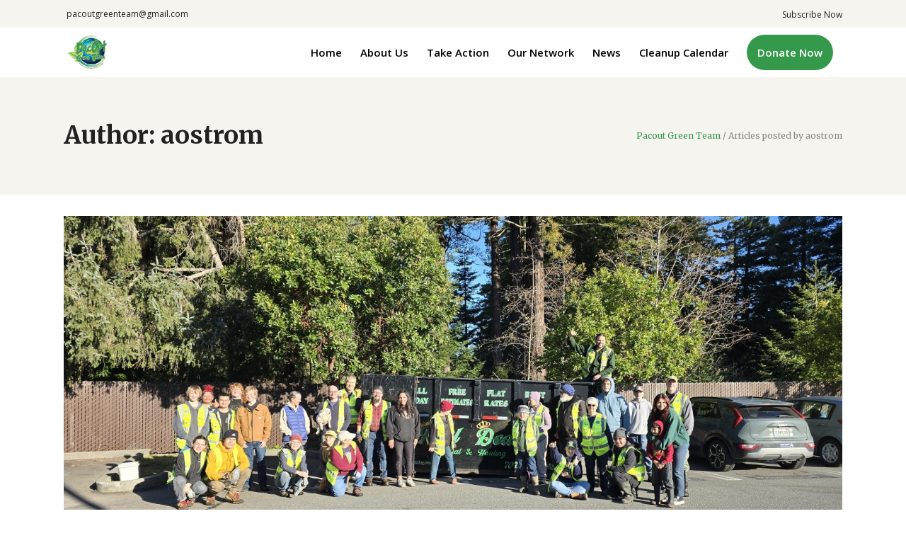

--- FILE ---
content_type: text/html; charset=UTF-8
request_url: https://pacoutgreenteam.org/author/aostrom/
body_size: 25223
content:
<!DOCTYPE html>
<html lang="en-US">
<head>
    	
        <meta charset="UTF-8"/>
        <link rel="profile" href="http://gmpg.org/xfn/11"/>
        
                <meta name="viewport" content="width=device-width,initial-scale=1,user-scalable=no">
        
	<title>aostrom &#8211; Pacout Green Team</title>
<script type="application/javascript">var edgtCoreAjaxUrl = "https://pacoutgreenteam.org/wp-admin/admin-ajax.php"</script><script type="application/javascript">var EdgefAjaxUrl = "https://pacoutgreenteam.org/wp-admin/admin-ajax.php"</script><meta name='robots' content='max-image-preview:large' />
<link rel='dns-prefetch' href='//maps.googleapis.com' />
<link rel='dns-prefetch' href='//fonts.googleapis.com' />
<link rel='dns-prefetch' href='//fh-kit.com' />
<link rel="alternate" type="application/rss+xml" title="Pacout Green Team &raquo; Feed" href="https://pacoutgreenteam.org/feed/" />
<link rel="alternate" type="application/rss+xml" title="Pacout Green Team &raquo; Comments Feed" href="https://pacoutgreenteam.org/comments/feed/" />
<link rel="alternate" type="application/rss+xml" title="Pacout Green Team &raquo; Posts by aostrom Feed" href="https://pacoutgreenteam.org/author/aostrom/feed/" />
<style id='wp-img-auto-sizes-contain-inline-css' type='text/css'>
img:is([sizes=auto i],[sizes^="auto," i]){contain-intrinsic-size:3000px 1500px}
/*# sourceURL=wp-img-auto-sizes-contain-inline-css */
</style>
<style id='wp-emoji-styles-inline-css' type='text/css'>

	img.wp-smiley, img.emoji {
		display: inline !important;
		border: none !important;
		box-shadow: none !important;
		height: 1em !important;
		width: 1em !important;
		margin: 0 0.07em !important;
		vertical-align: -0.1em !important;
		background: none !important;
		padding: 0 !important;
	}
/*# sourceURL=wp-emoji-styles-inline-css */
</style>
<style id='wp-block-library-inline-css' type='text/css'>
:root{--wp-block-synced-color:#7a00df;--wp-block-synced-color--rgb:122,0,223;--wp-bound-block-color:var(--wp-block-synced-color);--wp-editor-canvas-background:#ddd;--wp-admin-theme-color:#007cba;--wp-admin-theme-color--rgb:0,124,186;--wp-admin-theme-color-darker-10:#006ba1;--wp-admin-theme-color-darker-10--rgb:0,107,160.5;--wp-admin-theme-color-darker-20:#005a87;--wp-admin-theme-color-darker-20--rgb:0,90,135;--wp-admin-border-width-focus:2px}@media (min-resolution:192dpi){:root{--wp-admin-border-width-focus:1.5px}}.wp-element-button{cursor:pointer}:root .has-very-light-gray-background-color{background-color:#eee}:root .has-very-dark-gray-background-color{background-color:#313131}:root .has-very-light-gray-color{color:#eee}:root .has-very-dark-gray-color{color:#313131}:root .has-vivid-green-cyan-to-vivid-cyan-blue-gradient-background{background:linear-gradient(135deg,#00d084,#0693e3)}:root .has-purple-crush-gradient-background{background:linear-gradient(135deg,#34e2e4,#4721fb 50%,#ab1dfe)}:root .has-hazy-dawn-gradient-background{background:linear-gradient(135deg,#faaca8,#dad0ec)}:root .has-subdued-olive-gradient-background{background:linear-gradient(135deg,#fafae1,#67a671)}:root .has-atomic-cream-gradient-background{background:linear-gradient(135deg,#fdd79a,#004a59)}:root .has-nightshade-gradient-background{background:linear-gradient(135deg,#330968,#31cdcf)}:root .has-midnight-gradient-background{background:linear-gradient(135deg,#020381,#2874fc)}:root{--wp--preset--font-size--normal:16px;--wp--preset--font-size--huge:42px}.has-regular-font-size{font-size:1em}.has-larger-font-size{font-size:2.625em}.has-normal-font-size{font-size:var(--wp--preset--font-size--normal)}.has-huge-font-size{font-size:var(--wp--preset--font-size--huge)}.has-text-align-center{text-align:center}.has-text-align-left{text-align:left}.has-text-align-right{text-align:right}.has-fit-text{white-space:nowrap!important}#end-resizable-editor-section{display:none}.aligncenter{clear:both}.items-justified-left{justify-content:flex-start}.items-justified-center{justify-content:center}.items-justified-right{justify-content:flex-end}.items-justified-space-between{justify-content:space-between}.screen-reader-text{border:0;clip-path:inset(50%);height:1px;margin:-1px;overflow:hidden;padding:0;position:absolute;width:1px;word-wrap:normal!important}.screen-reader-text:focus{background-color:#ddd;clip-path:none;color:#444;display:block;font-size:1em;height:auto;left:5px;line-height:normal;padding:15px 23px 14px;text-decoration:none;top:5px;width:auto;z-index:100000}html :where(.has-border-color){border-style:solid}html :where([style*=border-top-color]){border-top-style:solid}html :where([style*=border-right-color]){border-right-style:solid}html :where([style*=border-bottom-color]){border-bottom-style:solid}html :where([style*=border-left-color]){border-left-style:solid}html :where([style*=border-width]){border-style:solid}html :where([style*=border-top-width]){border-top-style:solid}html :where([style*=border-right-width]){border-right-style:solid}html :where([style*=border-bottom-width]){border-bottom-style:solid}html :where([style*=border-left-width]){border-left-style:solid}html :where(img[class*=wp-image-]){height:auto;max-width:100%}:where(figure){margin:0 0 1em}html :where(.is-position-sticky){--wp-admin--admin-bar--position-offset:var(--wp-admin--admin-bar--height,0px)}@media screen and (max-width:600px){html :where(.is-position-sticky){--wp-admin--admin-bar--position-offset:0px}}

/*# sourceURL=wp-block-library-inline-css */
</style><style id='wp-block-columns-inline-css' type='text/css'>
.wp-block-columns{box-sizing:border-box;display:flex;flex-wrap:wrap!important}@media (min-width:782px){.wp-block-columns{flex-wrap:nowrap!important}}.wp-block-columns{align-items:normal!important}.wp-block-columns.are-vertically-aligned-top{align-items:flex-start}.wp-block-columns.are-vertically-aligned-center{align-items:center}.wp-block-columns.are-vertically-aligned-bottom{align-items:flex-end}@media (max-width:781px){.wp-block-columns:not(.is-not-stacked-on-mobile)>.wp-block-column{flex-basis:100%!important}}@media (min-width:782px){.wp-block-columns:not(.is-not-stacked-on-mobile)>.wp-block-column{flex-basis:0;flex-grow:1}.wp-block-columns:not(.is-not-stacked-on-mobile)>.wp-block-column[style*=flex-basis]{flex-grow:0}}.wp-block-columns.is-not-stacked-on-mobile{flex-wrap:nowrap!important}.wp-block-columns.is-not-stacked-on-mobile>.wp-block-column{flex-basis:0;flex-grow:1}.wp-block-columns.is-not-stacked-on-mobile>.wp-block-column[style*=flex-basis]{flex-grow:0}:where(.wp-block-columns){margin-bottom:1.75em}:where(.wp-block-columns.has-background){padding:1.25em 2.375em}.wp-block-column{flex-grow:1;min-width:0;overflow-wrap:break-word;word-break:break-word}.wp-block-column.is-vertically-aligned-top{align-self:flex-start}.wp-block-column.is-vertically-aligned-center{align-self:center}.wp-block-column.is-vertically-aligned-bottom{align-self:flex-end}.wp-block-column.is-vertically-aligned-stretch{align-self:stretch}.wp-block-column.is-vertically-aligned-bottom,.wp-block-column.is-vertically-aligned-center,.wp-block-column.is-vertically-aligned-top{width:100%}
/*# sourceURL=https://pacoutgreenteam.org/wp-includes/blocks/columns/style.min.css */
</style>
<style id='wp-block-paragraph-inline-css' type='text/css'>
.is-small-text{font-size:.875em}.is-regular-text{font-size:1em}.is-large-text{font-size:2.25em}.is-larger-text{font-size:3em}.has-drop-cap:not(:focus):first-letter{float:left;font-size:8.4em;font-style:normal;font-weight:100;line-height:.68;margin:.05em .1em 0 0;text-transform:uppercase}body.rtl .has-drop-cap:not(:focus):first-letter{float:none;margin-left:.1em}p.has-drop-cap.has-background{overflow:hidden}:root :where(p.has-background){padding:1.25em 2.375em}:where(p.has-text-color:not(.has-link-color)) a{color:inherit}p.has-text-align-left[style*="writing-mode:vertical-lr"],p.has-text-align-right[style*="writing-mode:vertical-rl"]{rotate:180deg}
/*# sourceURL=https://pacoutgreenteam.org/wp-includes/blocks/paragraph/style.min.css */
</style>
<style id='global-styles-inline-css' type='text/css'>
:root{--wp--preset--aspect-ratio--square: 1;--wp--preset--aspect-ratio--4-3: 4/3;--wp--preset--aspect-ratio--3-4: 3/4;--wp--preset--aspect-ratio--3-2: 3/2;--wp--preset--aspect-ratio--2-3: 2/3;--wp--preset--aspect-ratio--16-9: 16/9;--wp--preset--aspect-ratio--9-16: 9/16;--wp--preset--color--black: #000000;--wp--preset--color--cyan-bluish-gray: #abb8c3;--wp--preset--color--white: #ffffff;--wp--preset--color--pale-pink: #f78da7;--wp--preset--color--vivid-red: #cf2e2e;--wp--preset--color--luminous-vivid-orange: #ff6900;--wp--preset--color--luminous-vivid-amber: #fcb900;--wp--preset--color--light-green-cyan: #7bdcb5;--wp--preset--color--vivid-green-cyan: #00d084;--wp--preset--color--pale-cyan-blue: #8ed1fc;--wp--preset--color--vivid-cyan-blue: #0693e3;--wp--preset--color--vivid-purple: #9b51e0;--wp--preset--gradient--vivid-cyan-blue-to-vivid-purple: linear-gradient(135deg,rgb(6,147,227) 0%,rgb(155,81,224) 100%);--wp--preset--gradient--light-green-cyan-to-vivid-green-cyan: linear-gradient(135deg,rgb(122,220,180) 0%,rgb(0,208,130) 100%);--wp--preset--gradient--luminous-vivid-amber-to-luminous-vivid-orange: linear-gradient(135deg,rgb(252,185,0) 0%,rgb(255,105,0) 100%);--wp--preset--gradient--luminous-vivid-orange-to-vivid-red: linear-gradient(135deg,rgb(255,105,0) 0%,rgb(207,46,46) 100%);--wp--preset--gradient--very-light-gray-to-cyan-bluish-gray: linear-gradient(135deg,rgb(238,238,238) 0%,rgb(169,184,195) 100%);--wp--preset--gradient--cool-to-warm-spectrum: linear-gradient(135deg,rgb(74,234,220) 0%,rgb(151,120,209) 20%,rgb(207,42,186) 40%,rgb(238,44,130) 60%,rgb(251,105,98) 80%,rgb(254,248,76) 100%);--wp--preset--gradient--blush-light-purple: linear-gradient(135deg,rgb(255,206,236) 0%,rgb(152,150,240) 100%);--wp--preset--gradient--blush-bordeaux: linear-gradient(135deg,rgb(254,205,165) 0%,rgb(254,45,45) 50%,rgb(107,0,62) 100%);--wp--preset--gradient--luminous-dusk: linear-gradient(135deg,rgb(255,203,112) 0%,rgb(199,81,192) 50%,rgb(65,88,208) 100%);--wp--preset--gradient--pale-ocean: linear-gradient(135deg,rgb(255,245,203) 0%,rgb(182,227,212) 50%,rgb(51,167,181) 100%);--wp--preset--gradient--electric-grass: linear-gradient(135deg,rgb(202,248,128) 0%,rgb(113,206,126) 100%);--wp--preset--gradient--midnight: linear-gradient(135deg,rgb(2,3,129) 0%,rgb(40,116,252) 100%);--wp--preset--font-size--small: 13px;--wp--preset--font-size--medium: 20px;--wp--preset--font-size--large: 36px;--wp--preset--font-size--x-large: 42px;--wp--preset--spacing--20: 0.44rem;--wp--preset--spacing--30: 0.67rem;--wp--preset--spacing--40: 1rem;--wp--preset--spacing--50: 1.5rem;--wp--preset--spacing--60: 2.25rem;--wp--preset--spacing--70: 3.38rem;--wp--preset--spacing--80: 5.06rem;--wp--preset--shadow--natural: 6px 6px 9px rgba(0, 0, 0, 0.2);--wp--preset--shadow--deep: 12px 12px 50px rgba(0, 0, 0, 0.4);--wp--preset--shadow--sharp: 6px 6px 0px rgba(0, 0, 0, 0.2);--wp--preset--shadow--outlined: 6px 6px 0px -3px rgb(255, 255, 255), 6px 6px rgb(0, 0, 0);--wp--preset--shadow--crisp: 6px 6px 0px rgb(0, 0, 0);}:where(.is-layout-flex){gap: 0.5em;}:where(.is-layout-grid){gap: 0.5em;}body .is-layout-flex{display: flex;}.is-layout-flex{flex-wrap: wrap;align-items: center;}.is-layout-flex > :is(*, div){margin: 0;}body .is-layout-grid{display: grid;}.is-layout-grid > :is(*, div){margin: 0;}:where(.wp-block-columns.is-layout-flex){gap: 2em;}:where(.wp-block-columns.is-layout-grid){gap: 2em;}:where(.wp-block-post-template.is-layout-flex){gap: 1.25em;}:where(.wp-block-post-template.is-layout-grid){gap: 1.25em;}.has-black-color{color: var(--wp--preset--color--black) !important;}.has-cyan-bluish-gray-color{color: var(--wp--preset--color--cyan-bluish-gray) !important;}.has-white-color{color: var(--wp--preset--color--white) !important;}.has-pale-pink-color{color: var(--wp--preset--color--pale-pink) !important;}.has-vivid-red-color{color: var(--wp--preset--color--vivid-red) !important;}.has-luminous-vivid-orange-color{color: var(--wp--preset--color--luminous-vivid-orange) !important;}.has-luminous-vivid-amber-color{color: var(--wp--preset--color--luminous-vivid-amber) !important;}.has-light-green-cyan-color{color: var(--wp--preset--color--light-green-cyan) !important;}.has-vivid-green-cyan-color{color: var(--wp--preset--color--vivid-green-cyan) !important;}.has-pale-cyan-blue-color{color: var(--wp--preset--color--pale-cyan-blue) !important;}.has-vivid-cyan-blue-color{color: var(--wp--preset--color--vivid-cyan-blue) !important;}.has-vivid-purple-color{color: var(--wp--preset--color--vivid-purple) !important;}.has-black-background-color{background-color: var(--wp--preset--color--black) !important;}.has-cyan-bluish-gray-background-color{background-color: var(--wp--preset--color--cyan-bluish-gray) !important;}.has-white-background-color{background-color: var(--wp--preset--color--white) !important;}.has-pale-pink-background-color{background-color: var(--wp--preset--color--pale-pink) !important;}.has-vivid-red-background-color{background-color: var(--wp--preset--color--vivid-red) !important;}.has-luminous-vivid-orange-background-color{background-color: var(--wp--preset--color--luminous-vivid-orange) !important;}.has-luminous-vivid-amber-background-color{background-color: var(--wp--preset--color--luminous-vivid-amber) !important;}.has-light-green-cyan-background-color{background-color: var(--wp--preset--color--light-green-cyan) !important;}.has-vivid-green-cyan-background-color{background-color: var(--wp--preset--color--vivid-green-cyan) !important;}.has-pale-cyan-blue-background-color{background-color: var(--wp--preset--color--pale-cyan-blue) !important;}.has-vivid-cyan-blue-background-color{background-color: var(--wp--preset--color--vivid-cyan-blue) !important;}.has-vivid-purple-background-color{background-color: var(--wp--preset--color--vivid-purple) !important;}.has-black-border-color{border-color: var(--wp--preset--color--black) !important;}.has-cyan-bluish-gray-border-color{border-color: var(--wp--preset--color--cyan-bluish-gray) !important;}.has-white-border-color{border-color: var(--wp--preset--color--white) !important;}.has-pale-pink-border-color{border-color: var(--wp--preset--color--pale-pink) !important;}.has-vivid-red-border-color{border-color: var(--wp--preset--color--vivid-red) !important;}.has-luminous-vivid-orange-border-color{border-color: var(--wp--preset--color--luminous-vivid-orange) !important;}.has-luminous-vivid-amber-border-color{border-color: var(--wp--preset--color--luminous-vivid-amber) !important;}.has-light-green-cyan-border-color{border-color: var(--wp--preset--color--light-green-cyan) !important;}.has-vivid-green-cyan-border-color{border-color: var(--wp--preset--color--vivid-green-cyan) !important;}.has-pale-cyan-blue-border-color{border-color: var(--wp--preset--color--pale-cyan-blue) !important;}.has-vivid-cyan-blue-border-color{border-color: var(--wp--preset--color--vivid-cyan-blue) !important;}.has-vivid-purple-border-color{border-color: var(--wp--preset--color--vivid-purple) !important;}.has-vivid-cyan-blue-to-vivid-purple-gradient-background{background: var(--wp--preset--gradient--vivid-cyan-blue-to-vivid-purple) !important;}.has-light-green-cyan-to-vivid-green-cyan-gradient-background{background: var(--wp--preset--gradient--light-green-cyan-to-vivid-green-cyan) !important;}.has-luminous-vivid-amber-to-luminous-vivid-orange-gradient-background{background: var(--wp--preset--gradient--luminous-vivid-amber-to-luminous-vivid-orange) !important;}.has-luminous-vivid-orange-to-vivid-red-gradient-background{background: var(--wp--preset--gradient--luminous-vivid-orange-to-vivid-red) !important;}.has-very-light-gray-to-cyan-bluish-gray-gradient-background{background: var(--wp--preset--gradient--very-light-gray-to-cyan-bluish-gray) !important;}.has-cool-to-warm-spectrum-gradient-background{background: var(--wp--preset--gradient--cool-to-warm-spectrum) !important;}.has-blush-light-purple-gradient-background{background: var(--wp--preset--gradient--blush-light-purple) !important;}.has-blush-bordeaux-gradient-background{background: var(--wp--preset--gradient--blush-bordeaux) !important;}.has-luminous-dusk-gradient-background{background: var(--wp--preset--gradient--luminous-dusk) !important;}.has-pale-ocean-gradient-background{background: var(--wp--preset--gradient--pale-ocean) !important;}.has-electric-grass-gradient-background{background: var(--wp--preset--gradient--electric-grass) !important;}.has-midnight-gradient-background{background: var(--wp--preset--gradient--midnight) !important;}.has-small-font-size{font-size: var(--wp--preset--font-size--small) !important;}.has-medium-font-size{font-size: var(--wp--preset--font-size--medium) !important;}.has-large-font-size{font-size: var(--wp--preset--font-size--large) !important;}.has-x-large-font-size{font-size: var(--wp--preset--font-size--x-large) !important;}
:where(.wp-block-columns.is-layout-flex){gap: 2em;}:where(.wp-block-columns.is-layout-grid){gap: 2em;}
/*# sourceURL=global-styles-inline-css */
</style>
<style id='core-block-supports-inline-css' type='text/css'>
.wp-container-core-columns-is-layout-9d6595d7{flex-wrap:nowrap;}
/*# sourceURL=core-block-supports-inline-css */
</style>

<style id='classic-theme-styles-inline-css' type='text/css'>
/*! This file is auto-generated */
.wp-block-button__link{color:#fff;background-color:#32373c;border-radius:9999px;box-shadow:none;text-decoration:none;padding:calc(.667em + 2px) calc(1.333em + 2px);font-size:1.125em}.wp-block-file__button{background:#32373c;color:#fff;text-decoration:none}
/*# sourceURL=/wp-includes/css/classic-themes.min.css */
</style>
<link rel='stylesheet' id='contact-form-7-css' href='https://pacoutgreenteam.org/wp-content/plugins/contact-form-7/includes/css/styles.css?ver=5.9.8' type='text/css' media='all' />
<link rel='stylesheet' id='give-styles-css' href='https://pacoutgreenteam.org/wp-content/plugins/give/assets/dist/css/give.css?ver=3.15.0' type='text/css' media='all' />
<link rel='stylesheet' id='give-donation-summary-style-frontend-css' href='https://pacoutgreenteam.org/wp-content/plugins/give/assets/dist/css/give-donation-summary.css?ver=3.15.0' type='text/css' media='all' />
<link rel='stylesheet' id='goodwish-edge-default-style-css' href='https://pacoutgreenteam.org/wp-content/themes/goodwish/style.css?ver=6.9' type='text/css' media='all' />
<link rel='stylesheet' id='goodwish-edge-child-style-css' href='https://pacoutgreenteam.org/wp-content/themes/goodwish-child/style.css?ver=6.9' type='text/css' media='all' />
<link rel='stylesheet' id='goodwish-edge-modules-plugins-css' href='https://pacoutgreenteam.org/wp-content/themes/goodwish/assets/css/plugins.min.css?ver=6.9' type='text/css' media='all' />
<link rel='stylesheet' id='goodwish-edge-modules-css' href='https://pacoutgreenteam.org/wp-content/themes/goodwish/assets/css/modules.min.css?ver=6.9' type='text/css' media='all' />
<style id='goodwish-edge-modules-inline-css' type='text/css'>
/* generated in /homepages/27/d357463274/htdocs/clickandbuilds/PacOutGreenTeam/wp-content/themes/goodwish/assets/custom-styles/general-custom-styles.php goodwish_edge_smooth_page_transition_styles function */
.edgtf-smooth-transition-loader { background-color: #ffffff;}

    
/* Chrome Fix */
.edgtf-vertical-align-containers .edgtf-position-center:before,
.edgtf-vertical-align-containers .edgtf-position-left:before,
.edgtf-vertical-align-containers .edgtf-position-right:before  {
    margin-right: 0;
}

.edgtf-btn.edgtf-btn-transparent,
.edgtf-event-list-holder.edgtf-event-list-carousel .edgtf-el-item .edgtf-el-item-content .edgtf-el-item-location-title-holder .edgtf-el-read-more-link a,
.edgtf-event-list-holder.edgtf-event-list-standard .edgtf-el-item .edgtf-el-item-content .edgtf-el-item-location-title-holder .edgtf-el-read-more-link a{
     font-weight: 700;
}

@media screen and (min-width: 769px) {

.page-id-15043 .edgtf-ptf-standard.edgtf-ptf-three-columns:not(.edgtf-portfolio-slider-holder) article.mix:nth-of-type(7),
.page-id-15043 .edgtf-ptf-standard.edgtf-ptf-three-columns:not(.edgtf-portfolio-slider-holder) article.mix:nth-of-type(8) {
left:16.66%;
}

}
/*# sourceURL=goodwish-edge-modules-inline-css */
</style>
<link rel='stylesheet' id='edgtf-font_awesome-css' href='https://pacoutgreenteam.org/wp-content/themes/goodwish/assets/css/font-awesome/css/font-awesome.min.css?ver=6.9' type='text/css' media='all' />
<link rel='stylesheet' id='edgtf-font_elegant-css' href='https://pacoutgreenteam.org/wp-content/themes/goodwish/assets/css/elegant-icons/style.min.css?ver=6.9' type='text/css' media='all' />
<link rel='stylesheet' id='edgtf-ico_moon-css' href='https://pacoutgreenteam.org/wp-content/themes/goodwish/assets/css/icomoon/css/icomoon.css?ver=6.9' type='text/css' media='all' />
<link rel='stylesheet' id='edgtf-ion_icons-css' href='https://pacoutgreenteam.org/wp-content/themes/goodwish/assets/css/ion-icons/css/ionicons.min.css?ver=6.9' type='text/css' media='all' />
<link rel='stylesheet' id='edgtf-linea_icons-css' href='https://pacoutgreenteam.org/wp-content/themes/goodwish/assets/css/linea-icons/style.css?ver=6.9' type='text/css' media='all' />
<link rel='stylesheet' id='edgtf-linear_icons-css' href='https://pacoutgreenteam.org/wp-content/themes/goodwish/assets/css/linear-icons/style.css?ver=6.9' type='text/css' media='all' />
<link rel='stylesheet' id='edgtf-simple_line_icons-css' href='https://pacoutgreenteam.org/wp-content/themes/goodwish/assets/css/simple-line-icons/simple-line-icons.css?ver=6.9' type='text/css' media='all' />
<link rel='stylesheet' id='edgtf-dripicons-css' href='https://pacoutgreenteam.org/wp-content/themes/goodwish/assets/css/dripicons/dripicons.css?ver=6.9' type='text/css' media='all' />
<link rel='stylesheet' id='goodwish-edge-blog-css' href='https://pacoutgreenteam.org/wp-content/themes/goodwish/assets/css/blog.min.css?ver=6.9' type='text/css' media='all' />
<link rel='stylesheet' id='mediaelement-css' href='https://pacoutgreenteam.org/wp-includes/js/mediaelement/mediaelementplayer-legacy.min.css?ver=4.2.17' type='text/css' media='all' />
<link rel='stylesheet' id='wp-mediaelement-css' href='https://pacoutgreenteam.org/wp-includes/js/mediaelement/wp-mediaelement.min.css?ver=6.9' type='text/css' media='all' />
<link rel='stylesheet' id='goodwish-edge-style-dynamic-css' href='https://pacoutgreenteam.org/wp-content/themes/goodwish/assets/css/style_dynamic.css?ver=1670282683' type='text/css' media='all' />
<link rel='stylesheet' id='goodwish-edge-modules-responsive-css' href='https://pacoutgreenteam.org/wp-content/themes/goodwish/assets/css/modules-responsive.min.css?ver=6.9' type='text/css' media='all' />
<link rel='stylesheet' id='goodwish-edge-blog-responsive-css' href='https://pacoutgreenteam.org/wp-content/themes/goodwish/assets/css/blog-responsive.min.css?ver=6.9' type='text/css' media='all' />
<link rel='stylesheet' id='goodwish-edge-style-dynamic-responsive-css' href='https://pacoutgreenteam.org/wp-content/themes/goodwish/assets/css/style_dynamic_responsive.css?ver=1670282683' type='text/css' media='all' />
<link rel='stylesheet' id='js_composer_front-css' href='https://pacoutgreenteam.org/wp-content/plugins/js_composer/assets/css/js_composer.min.css?ver=6.8.0' type='text/css' media='all' />
<link rel='stylesheet' id='goodwish-edge-google-fonts-css' href='https://fonts.googleapis.com/css?family=Merriweather%3A100%2C100italic%2C200%2C200italic%2C300%2C300italic%2C400%2C400italic%2C500%2C500italic%2C600%2C600italic%2C700%2C700italic%2C800%2C800italic%2C900%2C900italic%7COpen+Sans%3A100%2C100italic%2C200%2C200italic%2C300%2C300italic%2C400%2C400italic%2C500%2C500italic%2C600%2C600italic%2C700%2C700italic%2C800%2C800italic%2C900%2C900italic%7CMerriweather%3A100%2C100italic%2C200%2C200italic%2C300%2C300italic%2C400%2C400italic%2C500%2C500italic%2C600%2C600italic%2C700%2C700italic%2C800%2C800italic%2C900%2C900italic&#038;subset=latin%2Clatin-ext&#038;ver=1.0.0' type='text/css' media='all' />
<link rel='stylesheet' id='select2-css' href='https://pacoutgreenteam.org/wp-content/themes/goodwish/framework/admin/assets/css/select2.min.css?ver=6.9' type='text/css' media='all' />
<link rel='stylesheet' id='edge-cpt-dashboard-style-css' href='https://pacoutgreenteam.org/wp-content/plugins/edge-cpt/core-dashboard/assets/css/core-dashboard.min.css?ver=6.9' type='text/css' media='all' />
<link rel='stylesheet' id='newsletter-css' href='https://pacoutgreenteam.org/wp-content/plugins/newsletter/style.css?ver=8.4.7' type='text/css' media='all' />
<style id='newsletter-inline-css' type='text/css'>
.tnp-field label{
	margin-top: -3em;
}
.tnp-subscription input[type=email].tnp-email {
  	margin-top: -10px;
	background-color: #d3d1d1;
	color: #000000;
  	border-radius: 5px;
}
.tnp-subscription input[type=text].tnp-name {
  	margin-top: -10px;
	background-color: #d3d1d1;
	color: #000000;
  border-radius: 5px;
}
.tnp-subscription input[type=submit] {
 	background-color: #34994b!important;
  	font-weight: 600;
 	padding: 0px 30px 0px 30px;
 	color: #fff!important;
 	width: auto!important;
 	border-radius: 25px;
}
/*# sourceURL=newsletter-inline-css */
</style>
<link rel='stylesheet' id='fh-buttons-css' href='https://fh-kit.com/buttons/v2/?color=14335A' type='text/css' media='all' />
<script type="text/javascript" src="https://pacoutgreenteam.org/wp-includes/js/dist/hooks.min.js?ver=dd5603f07f9220ed27f1" id="wp-hooks-js"></script>
<script type="text/javascript" src="https://pacoutgreenteam.org/wp-includes/js/dist/i18n.min.js?ver=c26c3dc7bed366793375" id="wp-i18n-js"></script>
<script type="text/javascript" id="wp-i18n-js-after">
/* <![CDATA[ */
wp.i18n.setLocaleData( { 'text direction\u0004ltr': [ 'ltr' ] } );
//# sourceURL=wp-i18n-js-after
/* ]]> */
</script>
<script type="text/javascript" src="https://pacoutgreenteam.org/wp-includes/js/jquery/jquery.min.js?ver=3.7.1" id="jquery-core-js"></script>
<script type="text/javascript" src="https://pacoutgreenteam.org/wp-includes/js/jquery/jquery-migrate.min.js?ver=3.4.1" id="jquery-migrate-js"></script>
<script type="text/javascript" id="give-js-extra">
/* <![CDATA[ */
var give_global_vars = {"ajaxurl":"https://pacoutgreenteam.org/wp-admin/admin-ajax.php","checkout_nonce":"09bd3523eb","currency":"USD","currency_sign":"$","currency_pos":"before","thousands_separator":",","decimal_separator":".","no_gateway":"Please select a payment method.","bad_minimum":"The minimum custom donation amount for this form is","bad_maximum":"The maximum custom donation amount for this form is","general_loading":"Loading...","purchase_loading":"Please Wait...","textForOverlayScreen":"\u003Ch3\u003EProcessing...\u003C/h3\u003E\u003Cp\u003EThis will only take a second!\u003C/p\u003E","number_decimals":"2","is_test_mode":"1","give_version":"3.15.0","magnific_options":{"main_class":"give-modal","close_on_bg_click":false},"form_translation":{"payment-mode":"Please select payment mode.","give_first":"Please enter your first name.","give_last":"Please enter your last name.","give_email":"Please enter a valid email address.","give_user_login":"Invalid email address or username.","give_user_pass":"Enter a password.","give_user_pass_confirm":"Enter the password confirmation.","give_agree_to_terms":"You must agree to the terms and conditions."},"confirm_email_sent_message":"Please check your email and click on the link to access your complete donation history.","ajax_vars":{"ajaxurl":"https://pacoutgreenteam.org/wp-admin/admin-ajax.php","ajaxNonce":"10f75e35b8","loading":"Loading","select_option":"Please select an option","default_gateway":"manual","permalinks":"1","number_decimals":2},"cookie_hash":"4649c9b723737e57ca04539c4d5a5636","session_nonce_cookie_name":"wp-give_session_reset_nonce_4649c9b723737e57ca04539c4d5a5636","session_cookie_name":"wp-give_session_4649c9b723737e57ca04539c4d5a5636","delete_session_nonce_cookie":"0"};
var giveApiSettings = {"root":"https://pacoutgreenteam.org/wp-json/give-api/v2/","rest_base":"give-api/v2"};
//# sourceURL=give-js-extra
/* ]]> */
</script>
<script type="text/javascript" src="https://pacoutgreenteam.org/wp-content/plugins/give/assets/dist/js/give.js?ver=fd6dd27625eb0240" id="give-js"></script>
<link rel="https://api.w.org/" href="https://pacoutgreenteam.org/wp-json/" /><link rel="alternate" title="JSON" type="application/json" href="https://pacoutgreenteam.org/wp-json/wp/v2/users/3" /><link rel="EditURI" type="application/rsd+xml" title="RSD" href="https://pacoutgreenteam.org/xmlrpc.php?rsd" />
<meta name="generator" content="WordPress 6.9" />
<meta name="generator" content="Give v3.15.0" />
<meta name="generator" content="Powered by WPBakery Page Builder - drag and drop page builder for WordPress."/>
<meta name="generator" content="Powered by Slider Revolution 6.5.17 - responsive, Mobile-Friendly Slider Plugin for WordPress with comfortable drag and drop interface." />
<link rel="icon" href="https://pacoutgreenteam.org/wp-content/uploads/2022/04/cropped-pacoutgreenteam_logo-32x32.png" sizes="32x32" />
<link rel="icon" href="https://pacoutgreenteam.org/wp-content/uploads/2022/04/cropped-pacoutgreenteam_logo-192x192.png" sizes="192x192" />
<link rel="apple-touch-icon" href="https://pacoutgreenteam.org/wp-content/uploads/2022/04/cropped-pacoutgreenteam_logo-180x180.png" />
<meta name="msapplication-TileImage" content="https://pacoutgreenteam.org/wp-content/uploads/2022/04/cropped-pacoutgreenteam_logo-270x270.png" />
<script>function setREVStartSize(e){
			//window.requestAnimationFrame(function() {
				window.RSIW = window.RSIW===undefined ? window.innerWidth : window.RSIW;
				window.RSIH = window.RSIH===undefined ? window.innerHeight : window.RSIH;
				try {
					var pw = document.getElementById(e.c).parentNode.offsetWidth,
						newh;
					pw = pw===0 || isNaN(pw) ? window.RSIW : pw;
					e.tabw = e.tabw===undefined ? 0 : parseInt(e.tabw);
					e.thumbw = e.thumbw===undefined ? 0 : parseInt(e.thumbw);
					e.tabh = e.tabh===undefined ? 0 : parseInt(e.tabh);
					e.thumbh = e.thumbh===undefined ? 0 : parseInt(e.thumbh);
					e.tabhide = e.tabhide===undefined ? 0 : parseInt(e.tabhide);
					e.thumbhide = e.thumbhide===undefined ? 0 : parseInt(e.thumbhide);
					e.mh = e.mh===undefined || e.mh=="" || e.mh==="auto" ? 0 : parseInt(e.mh,0);
					if(e.layout==="fullscreen" || e.l==="fullscreen")
						newh = Math.max(e.mh,window.RSIH);
					else{
						e.gw = Array.isArray(e.gw) ? e.gw : [e.gw];
						for (var i in e.rl) if (e.gw[i]===undefined || e.gw[i]===0) e.gw[i] = e.gw[i-1];
						e.gh = e.el===undefined || e.el==="" || (Array.isArray(e.el) && e.el.length==0)? e.gh : e.el;
						e.gh = Array.isArray(e.gh) ? e.gh : [e.gh];
						for (var i in e.rl) if (e.gh[i]===undefined || e.gh[i]===0) e.gh[i] = e.gh[i-1];
											
						var nl = new Array(e.rl.length),
							ix = 0,
							sl;
						e.tabw = e.tabhide>=pw ? 0 : e.tabw;
						e.thumbw = e.thumbhide>=pw ? 0 : e.thumbw;
						e.tabh = e.tabhide>=pw ? 0 : e.tabh;
						e.thumbh = e.thumbhide>=pw ? 0 : e.thumbh;
						for (var i in e.rl) nl[i] = e.rl[i]<window.RSIW ? 0 : e.rl[i];
						sl = nl[0];
						for (var i in nl) if (sl>nl[i] && nl[i]>0) { sl = nl[i]; ix=i;}
						var m = pw>(e.gw[ix]+e.tabw+e.thumbw) ? 1 : (pw-(e.tabw+e.thumbw)) / (e.gw[ix]);
						newh =  (e.gh[ix] * m) + (e.tabh + e.thumbh);
					}
					var el = document.getElementById(e.c);
					if (el!==null && el) el.style.height = newh+"px";
					el = document.getElementById(e.c+"_wrapper");
					if (el!==null && el) {
						el.style.height = newh+"px";
						el.style.display = "block";
					}
				} catch(e){
					console.log("Failure at Presize of Slider:" + e)
				}
			//});
		  };</script>
		<style type="text/css" id="wp-custom-css">
			.edgtf-three-columns .edgtf-column{
	width: 100%;
	margin-bottom: -3em;
}

.donate-now-menu-item .edgtf-item-text:first-of-type {
    color: #ffffff;
	border-radius: 50px;
	padding: 15px;
	background-color: #34994B;
}
.donate-now-menu-item .edgtf-item-text:first-of-type:hover {
  color: #ffffff;
	background-color: #000000;
}

footer .edgtf-footer-top:not(.edgtf-footer-top-full) .edgtf-container-inner{
	padding: 60px 0 0 30px;
}

 /* hides post metadata in list view (post cleanup reports) 
.edgtf-item-info-section{
	display: none;
}*/ 

.edgtf-event-list-holder.edgtf-event-list-carousel .edgtf-el-item .edgtf-el-item-date{
	display: grid;
	background-color: #34994b;
}

.footer-text{
 display: none;
	color: green;
}

.footer-spacer::after{
	content: '© 2023 Powered by Biztech.'
}

.edgtf-event-list-holder.edgtf-event-list-standard .edgtf-el-item .edgtf-el-item-date{
	background-color: #34994b;
}



/*puts the info section at top of page for mobile devices less that 600px wide*/
@media only screen and (max-width: 600px) {
  .edgtf-two-columns-75-25{
	display: flex;
	flex-direction: column-reverse;
}
}
		</style>
		<noscript><style> .wpb_animate_when_almost_visible { opacity: 1; }</style></noscript><link rel='stylesheet' id='rs-plugin-settings-css' href='https://pacoutgreenteam.org/wp-content/plugins/revslider/public/assets/css/rs6.css?ver=6.5.17' type='text/css' media='all' />
<style id='rs-plugin-settings-inline-css' type='text/css'>
#rs-demo-id {}
/*# sourceURL=rs-plugin-settings-inline-css */
</style>
</head>

<body class="archive author author-aostrom author-3 wp-theme-goodwish wp-child-theme-goodwish-child edgt-core-1.4 give-test-mode give-page goodwish child-child-ver-1.0.2 goodwish-ver-3.6  edgtf-blog-installed edgtf-header-standard edgtf-sticky-header-on-scroll-up edgtf-default-mobile-header edgtf-sticky-up-mobile-header edgtf-dropdown-default edgtf-search-covers-header wpb-js-composer js-comp-ver-6.8.0 vc_responsive" itemscope itemtype="http://schema.org/WebPage">



<div class="edgtf-wrapper">
    <div class="edgtf-wrapper-inner">
        

<div class="edgtf-top-bar">
        <div class="edgtf-grid">
    		        <div class="edgtf-vertical-align-containers edgtf-50-50">
            <div class="edgtf-position-left">
                <div class="edgtf-position-left-inner">
                                            <div id="text-3" class="widget widget_text edgtf-top-bar-widget">			<div class="textwidget"><p><a href="mailto:pacoutgreenteam@gmail.com">pacoutgreenteam@gmail.com</a></p>
</div>
		</div>                                    </div>
            </div>
                        <div class="edgtf-position-right">
                <div class="edgtf-position-right-inner">
                                            <div id="text-5" class="widget widget_text edgtf-top-bar-widget">			<div class="textwidget"><a itemprop="url" href="https://pacoutgreenteam.org/become-a-volunteer/" target="_blank" style="font-weight: 400" class="edgtf-btn edgtf-btn-medium edgtf-btn-transparent"  >
	<span class="edgtf-btn-text">Subscribe Now</span>
    </a>
</div>
		</div>                                    </div>
            </div>
        </div>
        </div>
    </div>



<header class="edgtf-page-header">
        <div class="edgtf-menu-area" style="">
                    <div class="edgtf-grid">
        			            <div class="edgtf-vertical-align-containers">
                <div class="edgtf-position-left">
                    <div class="edgtf-position-left-inner">
                        
<div class="edgtf-logo-wrapper">
    <a itemprop="url" href="https://pacoutgreenteam.org/" style="height: 200px;">
        <img itemprop="image" class="edgtf-normal-logo" src="https://pacoutgreenteam.org/wp-content/uploads/2022/04/pacoutgreenteam_logo-1.png" alt="logo"/>
                    </a>
</div>

                    </div>
                </div>
                <div class="edgtf-position-right">
                    <div class="edgtf-position-right-inner">
                        
<nav class="edgtf-main-menu edgtf-drop-down edgtf-default-nav">
    <ul id="menu-main-menu" class="clearfix"><li id="nav-menu-item-18010" class="menu-item menu-item-type-post_type menu-item-object-page menu-item-home edgtf-menu-narrow"><a href="https://pacoutgreenteam.org/"><span class="edgtf-item-outer"><span class="edgtf-item-inner"><span class="edgtf-item-text">Home</span></span><span class="plus"></span></span></a></li>
<li id="nav-menu-item-18115" class="menu-item menu-item-type-post_type menu-item-object-page menu-item-has-children edgtf-has-sub edgtf-menu-narrow"><a href="https://pacoutgreenteam.org/about-us/"><span class="edgtf-item-outer"><span class="edgtf-item-inner"><span class="edgtf-item-text">About Us</span></span><span class="plus"></span></span></a>
<div class="edgtf-menu-second"><div class="edgtf-menu-inner"><ul>
	<li id="nav-menu-item-18034" class="menu-item menu-item-type-post_type menu-item-object-page"><a href="https://pacoutgreenteam.org/?page_id=13821"><span class="edgtf-item-outer"><span class="edgtf-item-inner"><span class="edgtf-item-text">Mission/Model/Impact</span></span><span class="plus"></span></span></a></li>
	<li id="nav-menu-item-17862" class="menu-item menu-item-type-post_type menu-item-object-page"><a href="https://pacoutgreenteam.org/our-board-members/"><span class="edgtf-item-outer"><span class="edgtf-item-inner"><span class="edgtf-item-text">Our Board Members</span></span><span class="plus"></span></span></a></li>
	<li id="nav-menu-item-9926077" class="menu-item menu-item-type-post_type menu-item-object-page"><a href="https://pacoutgreenteam.org/faq/"><span class="edgtf-item-outer"><span class="edgtf-item-inner"><span class="edgtf-item-text">FAQ</span></span><span class="plus"></span></span></a></li>
	<li id="nav-menu-item-9926078" class="menu-item menu-item-type-post_type menu-item-object-page"><a href="https://pacoutgreenteam.org/contact-us/"><span class="edgtf-item-outer"><span class="edgtf-item-inner"><span class="edgtf-item-text">Contact Us</span></span><span class="plus"></span></span></a></li>
</ul></div></div>
</li>
<li id="nav-menu-item-18158" class="menu-item menu-item-type-post_type menu-item-object-page menu-item-has-children edgtf-has-sub edgtf-menu-narrow"><a href="https://pacoutgreenteam.org/become-a-volunteer/"><span class="edgtf-item-outer"><span class="edgtf-item-inner"><span class="edgtf-item-text">Take Action</span></span><span class="plus"></span></span></a>
<div class="edgtf-menu-second"><div class="edgtf-menu-inner"><ul>
	<li id="nav-menu-item-17863" class="menu-item menu-item-type-post_type menu-item-object-page"><a href="https://pacoutgreenteam.org/become-a-volunteer/"><span class="edgtf-item-outer"><span class="edgtf-item-inner"><span class="edgtf-item-text">Become A Volunteer</span></span><span class="plus"></span></span></a></li>
	<li id="nav-menu-item-18038" class="menu-item menu-item-type-post_type menu-item-object-page"><a href="https://pacoutgreenteam.org/become-a-sponsor/"><span class="edgtf-item-outer"><span class="edgtf-item-inner"><span class="edgtf-item-text">Become A Sponsor</span></span><span class="plus"></span></span></a></li>
	<li id="nav-menu-item-18039" class="menu-item menu-item-type-custom menu-item-object-custom"><a target="_blank" href="https://www.paypal.com/US/fundraiser/charity/2377872"><span class="edgtf-item-outer"><span class="edgtf-item-inner"><span class="edgtf-item-text">Donate Now</span></span><span class="plus"></span></span></a></li>
</ul></div></div>
</li>
<li id="nav-menu-item-18193" class="menu-item menu-item-type-post_type menu-item-object-page menu-item-has-children edgtf-has-sub edgtf-menu-narrow"><a href="https://pacoutgreenteam.org/our-sponsors/"><span class="edgtf-item-outer"><span class="edgtf-item-inner"><span class="edgtf-item-text">Our Network</span></span><span class="plus"></span></span></a>
<div class="edgtf-menu-second"><div class="edgtf-menu-inner"><ul>
	<li id="nav-menu-item-9926130" class="menu-item menu-item-type-post_type menu-item-object-page"><a href="https://pacoutgreenteam.org/our-volunteers/"><span class="edgtf-item-outer"><span class="edgtf-item-inner"><span class="edgtf-item-text">Our Volunteers</span></span><span class="plus"></span></span></a></li>
	<li id="nav-menu-item-18192" class="menu-item menu-item-type-post_type menu-item-object-page"><a href="https://pacoutgreenteam.org/our-sponsors/"><span class="edgtf-item-outer"><span class="edgtf-item-inner"><span class="edgtf-item-text">Our Sponsors</span></span><span class="plus"></span></span></a></li>
	<li id="nav-menu-item-9926136" class="menu-item menu-item-type-post_type menu-item-object-page"><a href="https://pacoutgreenteam.org/our-environmental-partners/"><span class="edgtf-item-outer"><span class="edgtf-item-inner"><span class="edgtf-item-text">Our Environmental Partners</span></span><span class="plus"></span></span></a></li>
</ul></div></div>
</li>
<li id="nav-menu-item-90930220" class="menu-item menu-item-type-post_type menu-item-object-page menu-item-has-children edgtf-has-sub edgtf-menu-narrow"><a href="https://pacoutgreenteam.org/post-cleanup-reports/"><span class="edgtf-item-outer"><span class="edgtf-item-inner"><span class="edgtf-item-text">News</span></span><span class="plus"></span></span></a>
<div class="edgtf-menu-second"><div class="edgtf-menu-inner"><ul>
	<li id="nav-menu-item-18061" class="menu-item menu-item-type-post_type menu-item-object-page"><a href="https://pacoutgreenteam.org/post-cleanup-reports/"><span class="edgtf-item-outer"><span class="edgtf-item-inner"><span class="edgtf-item-text">Post Cleanup Reports</span></span><span class="plus"></span></span></a></li>
	<li id="nav-menu-item-18062" class="menu-item menu-item-type-post_type menu-item-object-page"><a href="https://pacoutgreenteam.org/pacout-green-team-news/"><span class="edgtf-item-outer"><span class="edgtf-item-inner"><span class="edgtf-item-text">Pacout Green Team News!</span></span><span class="plus"></span></span></a></li>
</ul></div></div>
</li>
<li id="nav-menu-item-18060" class="menu-item menu-item-type-post_type menu-item-object-page edgtf-menu-narrow"><a href="https://pacoutgreenteam.org/calendar/"><span class="edgtf-item-outer"><span class="edgtf-item-inner"><span class="edgtf-item-text">Cleanup Calendar</span></span><span class="plus"></span></span></a></li>
<li id="nav-menu-item-17968" class="donate-now-menu-item menu-item menu-item-type-custom menu-item-object-custom edgtf-menu-narrow"><a target="_blank" href="https://www.paypal.com/donate/?hosted_button_id=UT33RJHVSLUYC&#038;source=qr"><span class="edgtf-item-outer"><span class="edgtf-item-inner"><span class="edgtf-item-text">Donate Now</span></span><span class="plus"></span></span></a></li>
</ul></nav>

                                            </div>
                </div>
            </div>
                </div>
            </div>
        
<div class="edgtf-sticky-header">
    <form action="https://pacoutgreenteam.org/" class="edgtf-search-cover" method="get">
		<div class="edgtf-container">
		<div class="edgtf-container-inner clearfix">
						<div class="edgtf-form-holder-outer">
				<div class="edgtf-form-holder">
					<div class="edgtf-form-holder-inner">
						<input type="text" placeholder="Search here..." name="s" class="edgt_search_field" autocomplete="off" />
						<div class="edgtf-search-close">
							<a href="#">
								<i class="icon_close"></i>
							</a>
						</div>
					</div>
				</div>
			</div>
					</div>
	</div>
	</form>    <div class="edgtf-sticky-holder">
            <div class="edgtf-grid">
                        <div class=" edgtf-vertical-align-containers">
                <div class="edgtf-position-left">
                    <div class="edgtf-position-left-inner">
                        
<div class="edgtf-logo-wrapper">
    <a itemprop="url" href="https://pacoutgreenteam.org/" style="height: 256px;">
        <img itemprop="image" class="edgtf-normal-logo" src="https://pacoutgreenteam.org/wp-content/uploads/2022/04/cropped-pacoutgreenteam_logo.png" alt="logo"/>
                    </a>
</div>

                    </div>
                </div>
                <div class="edgtf-position-right">
                    <div class="edgtf-position-right-inner">
						
<nav class="edgtf-main-menu edgtf-drop-down edgtf-sticky-nav">
    <ul id="menu-main-menu-1" class="clearfix"><li id="sticky-nav-menu-item-18010" class="menu-item menu-item-type-post_type menu-item-object-page menu-item-home edgtf-menu-narrow"><a href="https://pacoutgreenteam.org/"><span class="edgtf-item-outer"><span class="edgtf-item-inner"><span class="edgtf-item-text">Home</span></span><span class="plus"></span></span></a></li>
<li id="sticky-nav-menu-item-18115" class="menu-item menu-item-type-post_type menu-item-object-page menu-item-has-children edgtf-has-sub edgtf-menu-narrow"><a href="https://pacoutgreenteam.org/about-us/"><span class="edgtf-item-outer"><span class="edgtf-item-inner"><span class="edgtf-item-text">About Us</span></span><span class="plus"></span></span></a>
<div class="edgtf-menu-second"><div class="edgtf-menu-inner"><ul>
	<li id="sticky-nav-menu-item-18034" class="menu-item menu-item-type-post_type menu-item-object-page"><a href="https://pacoutgreenteam.org/?page_id=13821"><span class="edgtf-item-outer"><span class="edgtf-item-inner"><span class="edgtf-item-text">Mission/Model/Impact</span></span><span class="plus"></span></span></a></li>
	<li id="sticky-nav-menu-item-17862" class="menu-item menu-item-type-post_type menu-item-object-page"><a href="https://pacoutgreenteam.org/our-board-members/"><span class="edgtf-item-outer"><span class="edgtf-item-inner"><span class="edgtf-item-text">Our Board Members</span></span><span class="plus"></span></span></a></li>
	<li id="sticky-nav-menu-item-9926077" class="menu-item menu-item-type-post_type menu-item-object-page"><a href="https://pacoutgreenteam.org/faq/"><span class="edgtf-item-outer"><span class="edgtf-item-inner"><span class="edgtf-item-text">FAQ</span></span><span class="plus"></span></span></a></li>
	<li id="sticky-nav-menu-item-9926078" class="menu-item menu-item-type-post_type menu-item-object-page"><a href="https://pacoutgreenteam.org/contact-us/"><span class="edgtf-item-outer"><span class="edgtf-item-inner"><span class="edgtf-item-text">Contact Us</span></span><span class="plus"></span></span></a></li>
</ul></div></div>
</li>
<li id="sticky-nav-menu-item-18158" class="menu-item menu-item-type-post_type menu-item-object-page menu-item-has-children edgtf-has-sub edgtf-menu-narrow"><a href="https://pacoutgreenteam.org/become-a-volunteer/"><span class="edgtf-item-outer"><span class="edgtf-item-inner"><span class="edgtf-item-text">Take Action</span></span><span class="plus"></span></span></a>
<div class="edgtf-menu-second"><div class="edgtf-menu-inner"><ul>
	<li id="sticky-nav-menu-item-17863" class="menu-item menu-item-type-post_type menu-item-object-page"><a href="https://pacoutgreenteam.org/become-a-volunteer/"><span class="edgtf-item-outer"><span class="edgtf-item-inner"><span class="edgtf-item-text">Become A Volunteer</span></span><span class="plus"></span></span></a></li>
	<li id="sticky-nav-menu-item-18038" class="menu-item menu-item-type-post_type menu-item-object-page"><a href="https://pacoutgreenteam.org/become-a-sponsor/"><span class="edgtf-item-outer"><span class="edgtf-item-inner"><span class="edgtf-item-text">Become A Sponsor</span></span><span class="plus"></span></span></a></li>
	<li id="sticky-nav-menu-item-18039" class="menu-item menu-item-type-custom menu-item-object-custom"><a target="_blank" href="https://www.paypal.com/US/fundraiser/charity/2377872"><span class="edgtf-item-outer"><span class="edgtf-item-inner"><span class="edgtf-item-text">Donate Now</span></span><span class="plus"></span></span></a></li>
</ul></div></div>
</li>
<li id="sticky-nav-menu-item-18193" class="menu-item menu-item-type-post_type menu-item-object-page menu-item-has-children edgtf-has-sub edgtf-menu-narrow"><a href="https://pacoutgreenteam.org/our-sponsors/"><span class="edgtf-item-outer"><span class="edgtf-item-inner"><span class="edgtf-item-text">Our Network</span></span><span class="plus"></span></span></a>
<div class="edgtf-menu-second"><div class="edgtf-menu-inner"><ul>
	<li id="sticky-nav-menu-item-9926130" class="menu-item menu-item-type-post_type menu-item-object-page"><a href="https://pacoutgreenteam.org/our-volunteers/"><span class="edgtf-item-outer"><span class="edgtf-item-inner"><span class="edgtf-item-text">Our Volunteers</span></span><span class="plus"></span></span></a></li>
	<li id="sticky-nav-menu-item-18192" class="menu-item menu-item-type-post_type menu-item-object-page"><a href="https://pacoutgreenteam.org/our-sponsors/"><span class="edgtf-item-outer"><span class="edgtf-item-inner"><span class="edgtf-item-text">Our Sponsors</span></span><span class="plus"></span></span></a></li>
	<li id="sticky-nav-menu-item-9926136" class="menu-item menu-item-type-post_type menu-item-object-page"><a href="https://pacoutgreenteam.org/our-environmental-partners/"><span class="edgtf-item-outer"><span class="edgtf-item-inner"><span class="edgtf-item-text">Our Environmental Partners</span></span><span class="plus"></span></span></a></li>
</ul></div></div>
</li>
<li id="sticky-nav-menu-item-90930220" class="menu-item menu-item-type-post_type menu-item-object-page menu-item-has-children edgtf-has-sub edgtf-menu-narrow"><a href="https://pacoutgreenteam.org/post-cleanup-reports/"><span class="edgtf-item-outer"><span class="edgtf-item-inner"><span class="edgtf-item-text">News</span></span><span class="plus"></span></span></a>
<div class="edgtf-menu-second"><div class="edgtf-menu-inner"><ul>
	<li id="sticky-nav-menu-item-18061" class="menu-item menu-item-type-post_type menu-item-object-page"><a href="https://pacoutgreenteam.org/post-cleanup-reports/"><span class="edgtf-item-outer"><span class="edgtf-item-inner"><span class="edgtf-item-text">Post Cleanup Reports</span></span><span class="plus"></span></span></a></li>
	<li id="sticky-nav-menu-item-18062" class="menu-item menu-item-type-post_type menu-item-object-page"><a href="https://pacoutgreenteam.org/pacout-green-team-news/"><span class="edgtf-item-outer"><span class="edgtf-item-inner"><span class="edgtf-item-text">Pacout Green Team News!</span></span><span class="plus"></span></span></a></li>
</ul></div></div>
</li>
<li id="sticky-nav-menu-item-18060" class="menu-item menu-item-type-post_type menu-item-object-page edgtf-menu-narrow"><a href="https://pacoutgreenteam.org/calendar/"><span class="edgtf-item-outer"><span class="edgtf-item-inner"><span class="edgtf-item-text">Cleanup Calendar</span></span><span class="plus"></span></span></a></li>
<li id="sticky-nav-menu-item-17968" class="donate-now-menu-item menu-item menu-item-type-custom menu-item-object-custom edgtf-menu-narrow"><a target="_blank" href="https://www.paypal.com/donate/?hosted_button_id=UT33RJHVSLUYC&#038;source=qr"><span class="edgtf-item-outer"><span class="edgtf-item-inner"><span class="edgtf-item-text">Donate Now</span></span><span class="plus"></span></span></a></li>
</ul></nav>

                                                    
        <a 			data-icon-close-same-position="yes"            style="font-size: 15px;color: 000000"            class="edgtf-search-opener" href="javascript:void(0)">
            <span class="edgtf-icon-ico-moon icomoon-icon-search " ></span>                    </a>
		                                                </div>
                </div>
            </div>
                    </div>
            </div>
</div>

</header>


<header class="edgtf-mobile-header">
    <div class="edgtf-mobile-header-inner">
                <div class="edgtf-mobile-header-holder">
            <div class="edgtf-grid">
                <div class="edgtf-vertical-align-containers">
                                            <div class="edgtf-mobile-menu-opener">
                            <a href="javascript:void(0)">
                    <span class="edgtf-mobile-opener-icon-holder">
                        <i class="edgtf-icon-font-awesome fa fa-bars " ></i>                    </span>
                            </a>
                        </div>
                                                                <div class="edgtf-position-center">
                            <div class="edgtf-position-center-inner">
                                
<div class="edgtf-mobile-logo-wrapper">
    <a itemprop="url" href="https://pacoutgreenteam.org/" style="height: 200px">
        <img itemprop="image" src="https://pacoutgreenteam.org/wp-content/uploads/2022/04/pacoutgreenteam_logo-1.png" alt="mobile logo"/>
    </a>
</div>

                            </div>
                        </div>
                                        <div class="edgtf-position-right">
                        <div class="edgtf-position-right-inner">
                                                    </div>
                    </div>
                </div> <!-- close .edgtf-vertical-align-containers -->
            </div>
        </div>
        
	<nav class="edgtf-mobile-nav">
		<div class="edgtf-grid">
			<ul id="menu-main-menu-2" class=""><li id="mobile-menu-item-18010" class="menu-item menu-item-type-post_type menu-item-object-page menu-item-home "><a href="https://pacoutgreenteam.org/" class=""><span>Home</span></a></li>
<li id="mobile-menu-item-18115" class="menu-item menu-item-type-post_type menu-item-object-page menu-item-has-children  edgtf-has-sub"><a href="https://pacoutgreenteam.org/about-us/" class=""><span>About Us</span></a><span class="mobile_arrow"><i class="edgtf-sub-arrow fa fa-angle-right"></i><i class="fa fa-angle-down"></i></span>
<ul class="sub_menu">
	<li id="mobile-menu-item-18034" class="menu-item menu-item-type-post_type menu-item-object-page "><a href="https://pacoutgreenteam.org/?page_id=13821" class=""><span>Mission/Model/Impact</span></a></li>
	<li id="mobile-menu-item-17862" class="menu-item menu-item-type-post_type menu-item-object-page "><a href="https://pacoutgreenteam.org/our-board-members/" class=""><span>Our Board Members</span></a></li>
	<li id="mobile-menu-item-9926077" class="menu-item menu-item-type-post_type menu-item-object-page "><a href="https://pacoutgreenteam.org/faq/" class=""><span>FAQ</span></a></li>
	<li id="mobile-menu-item-9926078" class="menu-item menu-item-type-post_type menu-item-object-page "><a href="https://pacoutgreenteam.org/contact-us/" class=""><span>Contact Us</span></a></li>
</ul>
</li>
<li id="mobile-menu-item-18158" class="menu-item menu-item-type-post_type menu-item-object-page menu-item-has-children  edgtf-has-sub"><a href="https://pacoutgreenteam.org/become-a-volunteer/" class=""><span>Take Action</span></a><span class="mobile_arrow"><i class="edgtf-sub-arrow fa fa-angle-right"></i><i class="fa fa-angle-down"></i></span>
<ul class="sub_menu">
	<li id="mobile-menu-item-17863" class="menu-item menu-item-type-post_type menu-item-object-page "><a href="https://pacoutgreenteam.org/become-a-volunteer/" class=""><span>Become A Volunteer</span></a></li>
	<li id="mobile-menu-item-18038" class="menu-item menu-item-type-post_type menu-item-object-page "><a href="https://pacoutgreenteam.org/become-a-sponsor/" class=""><span>Become A Sponsor</span></a></li>
	<li id="mobile-menu-item-18039" class="menu-item menu-item-type-custom menu-item-object-custom "><a target="_blank" href="https://www.paypal.com/US/fundraiser/charity/2377872" class=""><span>Donate Now</span></a></li>
</ul>
</li>
<li id="mobile-menu-item-18193" class="menu-item menu-item-type-post_type menu-item-object-page menu-item-has-children  edgtf-has-sub"><a href="https://pacoutgreenteam.org/our-sponsors/" class=""><span>Our Network</span></a><span class="mobile_arrow"><i class="edgtf-sub-arrow fa fa-angle-right"></i><i class="fa fa-angle-down"></i></span>
<ul class="sub_menu">
	<li id="mobile-menu-item-9926130" class="menu-item menu-item-type-post_type menu-item-object-page "><a href="https://pacoutgreenteam.org/our-volunteers/" class=""><span>Our Volunteers</span></a></li>
	<li id="mobile-menu-item-18192" class="menu-item menu-item-type-post_type menu-item-object-page "><a href="https://pacoutgreenteam.org/our-sponsors/" class=""><span>Our Sponsors</span></a></li>
	<li id="mobile-menu-item-9926136" class="menu-item menu-item-type-post_type menu-item-object-page "><a href="https://pacoutgreenteam.org/our-environmental-partners/" class=""><span>Our Environmental Partners</span></a></li>
</ul>
</li>
<li id="mobile-menu-item-90930220" class="menu-item menu-item-type-post_type menu-item-object-page menu-item-has-children  edgtf-has-sub"><a href="https://pacoutgreenteam.org/post-cleanup-reports/" class=""><span>News</span></a><span class="mobile_arrow"><i class="edgtf-sub-arrow fa fa-angle-right"></i><i class="fa fa-angle-down"></i></span>
<ul class="sub_menu">
	<li id="mobile-menu-item-18061" class="menu-item menu-item-type-post_type menu-item-object-page "><a href="https://pacoutgreenteam.org/post-cleanup-reports/" class=""><span>Post Cleanup Reports</span></a></li>
	<li id="mobile-menu-item-18062" class="menu-item menu-item-type-post_type menu-item-object-page "><a href="https://pacoutgreenteam.org/pacout-green-team-news/" class=""><span>Pacout Green Team News!</span></a></li>
</ul>
</li>
<li id="mobile-menu-item-18060" class="menu-item menu-item-type-post_type menu-item-object-page "><a href="https://pacoutgreenteam.org/calendar/" class=""><span>Cleanup Calendar</span></a></li>
<li id="mobile-menu-item-17968" class="donate-now-menu-item menu-item menu-item-type-custom menu-item-object-custom "><a target="_blank" href="https://www.paypal.com/donate/?hosted_button_id=UT33RJHVSLUYC&#038;source=qr" class=""><span>Donate Now</span></a></li>
</ul>		</div>
	</nav>

    </div>
</header> <!-- close .edgtf-mobile-header -->



                    <a id='edgtf-back-to-top'  href='#'>
                <span class="edgtf-icon-stack edgtf-front-side">
                     <span aria-hidden="true" class="edgtf-icon-font-elegant arrow_up  " ></span>                </span>
            </a>
                
        <div class="edgtf-content" >
                        <div class="edgtf-content-inner">
    <div class="edgtf-title edgtf-standard-type edgtf-content-left-alignment edgtf-title-medium-text-size edgtf-animation-no edgtf-title-without-border" style="height:166px;" data-height="166" >
        <div class="edgtf-title-image"></div>
        <div class="edgtf-title-holder" style="height:166px;">
            <div class="edgtf-container clearfix">
                <div class="edgtf-container-inner">
                    <div class="edgtf-title-subtitle-holder" style="">
                        <div class="edgtf-title-subtitle-holder-inner">
                                                        <h1 ><span>Author: aostrom</span></h1>
								                                                                                                    <div class="edgtf-breadcrumbs-holder"> <div class="edgtf-breadcrumbs"><div class="edgtf-breadcrumbs-inner"><a href="https://pacoutgreenteam.org/">Pacout Green Team</a><span class="edgtf-delimiter">&nbsp;/&nbsp;</span><span class="edgtf-current">Articles posted by aostrom</span></div></div></div>
                                                                                    </div>
                    </div>
                </div>
            </div>
        </div>
    </div>

<div class="edgtf-container">
	<div class="edgtf-container-inner clearfix">
			<div class="edgtf-blog-holder edgtf-blog-type-standard  edgtf-blog-load-more" data-blog-type="standard" data-next-page= 2 data-max-pages= 43 data-post-number= 10 data-archive-author= 3  >
	<article id="post-90931584" class="post-90931584 post type-post status-publish format-standard has-post-thumbnail hentry category-post_cleanup_reports">
	<div class="edgtf-post-content">
			<div class="edgtf-post-image">
		<a itemprop="url" href="https://pacoutgreenteam.org/2026/01/22/1-17-26-post-cleanup-report-greenbelt-behind-safeway-in-eureka/" title="1/17/26 &#8211; Post Cleanup Report &#8211; Greenbelt behind Safeway in Eureka">
			<img width="2560" height="1183" src="https://pacoutgreenteam.org/wp-content/uploads/2026/01/20260117_094903-scaled.jpg" class="attachment-full size-full wp-post-image" alt="" decoding="async" fetchpriority="high" srcset="https://pacoutgreenteam.org/wp-content/uploads/2026/01/20260117_094903-scaled.jpg 2560w, https://pacoutgreenteam.org/wp-content/uploads/2026/01/20260117_094903-300x139.jpg 300w, https://pacoutgreenteam.org/wp-content/uploads/2026/01/20260117_094903-1024x473.jpg 1024w, https://pacoutgreenteam.org/wp-content/uploads/2026/01/20260117_094903-768x355.jpg 768w, https://pacoutgreenteam.org/wp-content/uploads/2026/01/20260117_094903-1536x710.jpg 1536w" sizes="(max-width: 2560px) 100vw, 2560px" />		</a>
	</div>
		<div class="edgtf-post-text">
			<div class="edgtf-post-text-inner">
				<h3 itemprop="name" class="entry-title edgtf-post-title">
	<a itemprop="url" href="https://pacoutgreenteam.org/2026/01/22/1-17-26-post-cleanup-report-greenbelt-behind-safeway-in-eureka/" title="1/17/26 &#8211; Post Cleanup Report &#8211; Greenbelt behind Safeway in Eureka">1/17/26 &#8211; Post Cleanup Report &#8211; Greenbelt behind Safeway in Eureka</a>
</h3>				<div class="edgtf-post-info">
					<div class="edgtf-post-info-author">by	<a itemprop="author" class="edgtf-post-info-author-link" href="https://pacoutgreenteam.org/author/aostrom/">
		aostrom	</a>
</div><div class="edgtf-post-info-category">
	<a href="https://pacoutgreenteam.org/category/post_cleanup_reports/" rel="category tag">Post Cleanup Reports</a></div><div itemprop="dateCreated" class="edgtf-post-info-date entry-date updated">
			January 22, 2026	    <meta itemprop="interactionCount" content="UserComments: 0"/>
</div>				</div>
				<p itemprop="description" class="edgtf-post-excerpt">[vc_row][vc_column][vc_column_text]
Post Cleanup Report – January 17, 2026
📍 Greenbelt behind Safeway, Eureka
The last time we were here was about a year ago, and we’re happy to report that it wasn’t nearly as bad this time 🙌
We focused on the area we cleaned last year and pushed farther into the greenbelt—especially spots we couldn’t reach before. In...</p>													<div class="edgtf-post-info-bottom">
						<div class="edgtf-post-info-bottom-left">
													</div>
						<div class="edgtf-post-info-bottom-right">
							<div class ="edgtf-blog-share">
	<div class="edgtf-social-share-holder edgtf-list">
	<span class="edgtf-social-share-title">Share:</span>
	<ul>
		<li class="edgtf-facebook-share">
	<a itemprop="url" class="edgtf-share-link" href="#" onclick="window.open('https://www.facebook.com/sharer.php?u=https%3A%2F%2Fpacoutgreenteam.org%2F2026%2F01%2F22%2F1-17-26-post-cleanup-report-greenbelt-behind-safeway-in-eureka%2F', 'sharer', 'toolbar=0,status=0,width=620,height=280');">
					<span class="edgtf-social-network-icon edgtf-icon-ico-moon icomoon-icon-facebook"></span>
			</a>
</li><li class="edgtf-twitter-share">
	<a itemprop="url" class="edgtf-share-link" href="#" onclick="window.open('https://twitter.com/intent/tweet?text= https://pacoutgreenteam.org/2026/01/22/1-17-26-post-cleanup-report-greenbelt-behind-safeway-in-eureka/', 'popupwindow', 'scrollbars=yes,width=800,height=400');">
					<span class="edgtf-social-network-icon edgtf-icon-ico-moon icomoon-icon-twitter"></span>
			</a>
</li><li class="edgtf-linkedin-share">
	<a itemprop="url" class="edgtf-share-link" href="#" onclick="popUp=window.open('https://linkedin.com/shareArticle?mini=true&amp;url=https%3A%2F%2Fpacoutgreenteam.org%2F2026%2F01%2F22%2F1-17-26-post-cleanup-report-greenbelt-behind-safeway-in-eureka%2F&amp;title=1%2F17%2F26+%26%238211%3B+Post+Cleanup+Report+%26%238211%3B+Greenbelt+behind+Safeway+in+Eureka', 'popupwindow', 'scrollbars=yes,width=800,height=400');popUp.focus();return false;">
					<span class="edgtf-social-network-icon edgtf-icon-ico-moon icomoon-icon-linkedin2"></span>
			</a>
</li><li class="edgtf-tumblr-share">
	<a itemprop="url" class="edgtf-share-link" href="#" onclick="popUp=window.open('https://www.tumblr.com/share/link?url=https%3A%2F%2Fpacoutgreenteam.org%2F2026%2F01%2F22%2F1-17-26-post-cleanup-report-greenbelt-behind-safeway-in-eureka%2F&amp;name=1%2F17%2F26+%26%238211%3B+Post+Cleanup+Report+%26%238211%3B+Greenbelt+behind+Safeway+in+Eureka&amp;description=', 'popupwindow', 'scrollbars=yes,width=800,height=400');popUp.focus();return false;">
					<span class="edgtf-social-network-icon edgtf-icon-ico-moon icomoon-icon-tumblr"></span>
			</a>
</li>	</ul>
</div></div>						</div>
					</div>
							</div>
		</div>
	</div>
</article><article id="post-90931569" class="post-90931569 post type-post status-publish format-standard has-post-thumbnail hentry category-post_cleanup_reports">
	<div class="edgtf-post-content">
			<div class="edgtf-post-image">
		<a itemprop="url" href="https://pacoutgreenteam.org/2026/01/07/1-3-26-post-cleanup-report-herrick-park-n-ride/" title="1/3/26 &#8211; Post Cleanup Report &#8211; Herrick Park N Ride">
			<img width="1088" height="860" src="https://pacoutgreenteam.org/wp-content/uploads/2026/01/1000007320-1-e1767751344482.jpeg" class="attachment-full size-full wp-post-image" alt="" decoding="async" srcset="https://pacoutgreenteam.org/wp-content/uploads/2026/01/1000007320-1-e1767751344482.jpeg 1088w, https://pacoutgreenteam.org/wp-content/uploads/2026/01/1000007320-1-e1767751344482-300x237.jpeg 300w, https://pacoutgreenteam.org/wp-content/uploads/2026/01/1000007320-1-e1767751344482-1024x809.jpeg 1024w, https://pacoutgreenteam.org/wp-content/uploads/2026/01/1000007320-1-e1767751344482-768x607.jpeg 768w" sizes="(max-width: 1088px) 100vw, 1088px" />		</a>
	</div>
		<div class="edgtf-post-text">
			<div class="edgtf-post-text-inner">
				<h3 itemprop="name" class="entry-title edgtf-post-title">
	<a itemprop="url" href="https://pacoutgreenteam.org/2026/01/07/1-3-26-post-cleanup-report-herrick-park-n-ride/" title="1/3/26 &#8211; Post Cleanup Report &#8211; Herrick Park N Ride">1/3/26 &#8211; Post Cleanup Report &#8211; Herrick Park N Ride</a>
</h3>				<div class="edgtf-post-info">
					<div class="edgtf-post-info-author">by	<a itemprop="author" class="edgtf-post-info-author-link" href="https://pacoutgreenteam.org/author/aostrom/">
		aostrom	</a>
</div><div class="edgtf-post-info-category">
	<a href="https://pacoutgreenteam.org/category/post_cleanup_reports/" rel="category tag">Post Cleanup Reports</a></div><div itemprop="dateCreated" class="edgtf-post-info-date entry-date updated">
			January 7, 2026	    <meta itemprop="interactionCount" content="UserComments: 0"/>
</div>				</div>
				<p itemprop="description" class="edgtf-post-excerpt">[vc_row][vc_column][vc_column_text]
🌊🧹 Herrick Park N Ride Cleanup Report – January 3, 2026 🧹🌊
This cleanup definitely put our dedication to the test! We dealt with huge gusts of wind and king tides that peaked right as we were wrapping up. The good news — it didn’t really start raining until the very end.
However, several sections of the...</p>													<div class="edgtf-post-info-bottom">
						<div class="edgtf-post-info-bottom-left">
													</div>
						<div class="edgtf-post-info-bottom-right">
							<div class ="edgtf-blog-share">
	<div class="edgtf-social-share-holder edgtf-list">
	<span class="edgtf-social-share-title">Share:</span>
	<ul>
		<li class="edgtf-facebook-share">
	<a itemprop="url" class="edgtf-share-link" href="#" onclick="window.open('https://www.facebook.com/sharer.php?u=https%3A%2F%2Fpacoutgreenteam.org%2F2026%2F01%2F07%2F1-3-26-post-cleanup-report-herrick-park-n-ride%2F', 'sharer', 'toolbar=0,status=0,width=620,height=280');">
					<span class="edgtf-social-network-icon edgtf-icon-ico-moon icomoon-icon-facebook"></span>
			</a>
</li><li class="edgtf-twitter-share">
	<a itemprop="url" class="edgtf-share-link" href="#" onclick="window.open('https://twitter.com/intent/tweet?text= https://pacoutgreenteam.org/2026/01/07/1-3-26-post-cleanup-report-herrick-park-n-ride/', 'popupwindow', 'scrollbars=yes,width=800,height=400');">
					<span class="edgtf-social-network-icon edgtf-icon-ico-moon icomoon-icon-twitter"></span>
			</a>
</li><li class="edgtf-linkedin-share">
	<a itemprop="url" class="edgtf-share-link" href="#" onclick="popUp=window.open('https://linkedin.com/shareArticle?mini=true&amp;url=https%3A%2F%2Fpacoutgreenteam.org%2F2026%2F01%2F07%2F1-3-26-post-cleanup-report-herrick-park-n-ride%2F&amp;title=1%2F3%2F26+%26%238211%3B+Post+Cleanup+Report+%26%238211%3B+Herrick+Park+N+Ride', 'popupwindow', 'scrollbars=yes,width=800,height=400');popUp.focus();return false;">
					<span class="edgtf-social-network-icon edgtf-icon-ico-moon icomoon-icon-linkedin2"></span>
			</a>
</li><li class="edgtf-tumblr-share">
	<a itemprop="url" class="edgtf-share-link" href="#" onclick="popUp=window.open('https://www.tumblr.com/share/link?url=https%3A%2F%2Fpacoutgreenteam.org%2F2026%2F01%2F07%2F1-3-26-post-cleanup-report-herrick-park-n-ride%2F&amp;name=1%2F3%2F26+%26%238211%3B+Post+Cleanup+Report+%26%238211%3B+Herrick+Park+N+Ride&amp;description=', 'popupwindow', 'scrollbars=yes,width=800,height=400');popUp.focus();return false;">
					<span class="edgtf-social-network-icon edgtf-icon-ico-moon icomoon-icon-tumblr"></span>
			</a>
</li>	</ul>
</div></div>						</div>
					</div>
							</div>
		</div>
	</div>
</article><article id="post-90931530" class="post-90931530 post type-post status-publish format-standard has-post-thumbnail hentry category-post_cleanup_reports">
	<div class="edgtf-post-content">
			<div class="edgtf-post-image">
		<a itemprop="url" href="https://pacoutgreenteam.org/2025/12/23/12-20-25-post-cleanup-report-eureka-waterfront-trail-del-norte-pier-dog-park/" title="12/20/25 &#8211; Post Cleanup Report &#8211; Eureka Waterfront Trail &#8211; Del Norte Pier &#038; Dog Park">
			<img width="1020" height="493" src="https://pacoutgreenteam.org/wp-content/uploads/2025/12/1000007163-e1766505141921.jpeg" class="attachment-full size-full wp-post-image" alt="" decoding="async" srcset="https://pacoutgreenteam.org/wp-content/uploads/2025/12/1000007163-e1766505141921.jpeg 1020w, https://pacoutgreenteam.org/wp-content/uploads/2025/12/1000007163-e1766505141921-300x145.jpeg 300w, https://pacoutgreenteam.org/wp-content/uploads/2025/12/1000007163-e1766505141921-768x371.jpeg 768w" sizes="(max-width: 1020px) 100vw, 1020px" />		</a>
	</div>
		<div class="edgtf-post-text">
			<div class="edgtf-post-text-inner">
				<h3 itemprop="name" class="entry-title edgtf-post-title">
	<a itemprop="url" href="https://pacoutgreenteam.org/2025/12/23/12-20-25-post-cleanup-report-eureka-waterfront-trail-del-norte-pier-dog-park/" title="12/20/25 &#8211; Post Cleanup Report &#8211; Eureka Waterfront Trail &#8211; Del Norte Pier &#038; Dog Park">12/20/25 &#8211; Post Cleanup Report &#8211; Eureka Waterfront Trail &#8211; Del Norte Pier &#038; Dog Park</a>
</h3>				<div class="edgtf-post-info">
					<div class="edgtf-post-info-author">by	<a itemprop="author" class="edgtf-post-info-author-link" href="https://pacoutgreenteam.org/author/aostrom/">
		aostrom	</a>
</div><div class="edgtf-post-info-category">
	<a href="https://pacoutgreenteam.org/category/post_cleanup_reports/" rel="category tag">Post Cleanup Reports</a></div><div itemprop="dateCreated" class="edgtf-post-info-date entry-date updated">
			December 23, 2025	    <meta itemprop="interactionCount" content="UserComments: 0"/>
</div>				</div>
				<p itemprop="description" class="edgtf-post-excerpt">[vc_row][vc_column][vc_column_text]
🌤️🧹 What a Beautiful Cleanup Morning! 🧹🌿
It was a gorgeous Saturday morning and the perfect way to start the weekend. Just a reminder — you’re in and out in 60 minutes, and every minute makes a difference!
This cleanup focused on the wetlands just south and east of Del Norte Pier Park. We were able to...</p>													<div class="edgtf-post-info-bottom">
						<div class="edgtf-post-info-bottom-left">
													</div>
						<div class="edgtf-post-info-bottom-right">
							<div class ="edgtf-blog-share">
	<div class="edgtf-social-share-holder edgtf-list">
	<span class="edgtf-social-share-title">Share:</span>
	<ul>
		<li class="edgtf-facebook-share">
	<a itemprop="url" class="edgtf-share-link" href="#" onclick="window.open('https://www.facebook.com/sharer.php?u=https%3A%2F%2Fpacoutgreenteam.org%2F2025%2F12%2F23%2F12-20-25-post-cleanup-report-eureka-waterfront-trail-del-norte-pier-dog-park%2F', 'sharer', 'toolbar=0,status=0,width=620,height=280');">
					<span class="edgtf-social-network-icon edgtf-icon-ico-moon icomoon-icon-facebook"></span>
			</a>
</li><li class="edgtf-twitter-share">
	<a itemprop="url" class="edgtf-share-link" href="#" onclick="window.open('https://twitter.com/intent/tweet?text= https://pacoutgreenteam.org/2025/12/23/12-20-25-post-cleanup-report-eureka-waterfront-trail-del-norte-pier-dog-park/', 'popupwindow', 'scrollbars=yes,width=800,height=400');">
					<span class="edgtf-social-network-icon edgtf-icon-ico-moon icomoon-icon-twitter"></span>
			</a>
</li><li class="edgtf-linkedin-share">
	<a itemprop="url" class="edgtf-share-link" href="#" onclick="popUp=window.open('https://linkedin.com/shareArticle?mini=true&amp;url=https%3A%2F%2Fpacoutgreenteam.org%2F2025%2F12%2F23%2F12-20-25-post-cleanup-report-eureka-waterfront-trail-del-norte-pier-dog-park%2F&amp;title=12%2F20%2F25+%26%238211%3B+Post+Cleanup+Report+%26%238211%3B+Eureka+Waterfront+Trail+%26%238211%3B+Del+Norte+Pier+%26%23038%3B+Dog+Park', 'popupwindow', 'scrollbars=yes,width=800,height=400');popUp.focus();return false;">
					<span class="edgtf-social-network-icon edgtf-icon-ico-moon icomoon-icon-linkedin2"></span>
			</a>
</li><li class="edgtf-tumblr-share">
	<a itemprop="url" class="edgtf-share-link" href="#" onclick="popUp=window.open('https://www.tumblr.com/share/link?url=https%3A%2F%2Fpacoutgreenteam.org%2F2025%2F12%2F23%2F12-20-25-post-cleanup-report-eureka-waterfront-trail-del-norte-pier-dog-park%2F&amp;name=12%2F20%2F25+%26%238211%3B+Post+Cleanup+Report+%26%238211%3B+Eureka+Waterfront+Trail+%26%238211%3B+Del+Norte+Pier+%26%23038%3B+Dog+Park&amp;description=', 'popupwindow', 'scrollbars=yes,width=800,height=400');popUp.focus();return false;">
					<span class="edgtf-social-network-icon edgtf-icon-ico-moon icomoon-icon-tumblr"></span>
			</a>
</li>	</ul>
</div></div>						</div>
					</div>
							</div>
		</div>
	</div>
</article><article id="post-90931591" class="post-90931591 post type-post status-publish format-standard has-post-thumbnail hentry category-post_cleanup_reports">
	<div class="edgtf-post-content">
			<div class="edgtf-post-image">
		<a itemprop="url" href="https://pacoutgreenteam.org/2025/12/15/12-13-25-post-cleanup-report-samoa-bridges-boat-launch-waterfront-trail/" title="12/13/25 &#8211; Post Cleanup Report &#8211; Samoa Bridges Boat Launch &#038; Waterfront Trail">
			<img width="1600" height="1204" src="https://pacoutgreenteam.org/wp-content/uploads/2026/01/1000007096.jpeg" class="attachment-full size-full wp-post-image" alt="" decoding="async" loading="lazy" srcset="https://pacoutgreenteam.org/wp-content/uploads/2026/01/1000007096.jpeg 1600w, https://pacoutgreenteam.org/wp-content/uploads/2026/01/1000007096-300x226.jpeg 300w, https://pacoutgreenteam.org/wp-content/uploads/2026/01/1000007096-1024x771.jpeg 1024w, https://pacoutgreenteam.org/wp-content/uploads/2026/01/1000007096-768x578.jpeg 768w, https://pacoutgreenteam.org/wp-content/uploads/2026/01/1000007096-1536x1156.jpeg 1536w" sizes="auto, (max-width: 1600px) 100vw, 1600px" />		</a>
	</div>
		<div class="edgtf-post-text">
			<div class="edgtf-post-text-inner">
				<h3 itemprop="name" class="entry-title edgtf-post-title">
	<a itemprop="url" href="https://pacoutgreenteam.org/2025/12/15/12-13-25-post-cleanup-report-samoa-bridges-boat-launch-waterfront-trail/" title="12/13/25 &#8211; Post Cleanup Report &#8211; Samoa Bridges Boat Launch &#038; Waterfront Trail">12/13/25 &#8211; Post Cleanup Report &#8211; Samoa Bridges Boat Launch &#038; Waterfront Trail</a>
</h3>				<div class="edgtf-post-info">
					<div class="edgtf-post-info-author">by	<a itemprop="author" class="edgtf-post-info-author-link" href="https://pacoutgreenteam.org/author/aostrom/">
		aostrom	</a>
</div><div class="edgtf-post-info-category">
	<a href="https://pacoutgreenteam.org/category/post_cleanup_reports/" rel="category tag">Post Cleanup Reports</a></div><div itemprop="dateCreated" class="edgtf-post-info-date entry-date updated">
			December 15, 2025	    <meta itemprop="interactionCount" content="UserComments: 0"/>
</div>				</div>
				<p itemprop="description" class="edgtf-post-excerpt">[vc_row][vc_column][vc_column_text]
Post Cleanup Report – December 13, 2025
📍 Samoa Bridge Boat Launch, Eureka
It was a beautiful morning for a cleanup! Our team worked along the Waterfront Trail and the train tracks, making a real difference in this heavily traveled area.
We also had the chance to hand out several award patches and vests—it’s always amazing to recognize...</p>													<div class="edgtf-post-info-bottom">
						<div class="edgtf-post-info-bottom-left">
													</div>
						<div class="edgtf-post-info-bottom-right">
							<div class ="edgtf-blog-share">
	<div class="edgtf-social-share-holder edgtf-list">
	<span class="edgtf-social-share-title">Share:</span>
	<ul>
		<li class="edgtf-facebook-share">
	<a itemprop="url" class="edgtf-share-link" href="#" onclick="window.open('https://www.facebook.com/sharer.php?u=https%3A%2F%2Fpacoutgreenteam.org%2F2025%2F12%2F15%2F12-13-25-post-cleanup-report-samoa-bridges-boat-launch-waterfront-trail%2F', 'sharer', 'toolbar=0,status=0,width=620,height=280');">
					<span class="edgtf-social-network-icon edgtf-icon-ico-moon icomoon-icon-facebook"></span>
			</a>
</li><li class="edgtf-twitter-share">
	<a itemprop="url" class="edgtf-share-link" href="#" onclick="window.open('https://twitter.com/intent/tweet?text= https://pacoutgreenteam.org/2025/12/15/12-13-25-post-cleanup-report-samoa-bridges-boat-launch-waterfront-trail/', 'popupwindow', 'scrollbars=yes,width=800,height=400');">
					<span class="edgtf-social-network-icon edgtf-icon-ico-moon icomoon-icon-twitter"></span>
			</a>
</li><li class="edgtf-linkedin-share">
	<a itemprop="url" class="edgtf-share-link" href="#" onclick="popUp=window.open('https://linkedin.com/shareArticle?mini=true&amp;url=https%3A%2F%2Fpacoutgreenteam.org%2F2025%2F12%2F15%2F12-13-25-post-cleanup-report-samoa-bridges-boat-launch-waterfront-trail%2F&amp;title=12%2F13%2F25+%26%238211%3B+Post+Cleanup+Report+%26%238211%3B+Samoa+Bridges+Boat+Launch+%26%23038%3B+Waterfront+Trail', 'popupwindow', 'scrollbars=yes,width=800,height=400');popUp.focus();return false;">
					<span class="edgtf-social-network-icon edgtf-icon-ico-moon icomoon-icon-linkedin2"></span>
			</a>
</li><li class="edgtf-tumblr-share">
	<a itemprop="url" class="edgtf-share-link" href="#" onclick="popUp=window.open('https://www.tumblr.com/share/link?url=https%3A%2F%2Fpacoutgreenteam.org%2F2025%2F12%2F15%2F12-13-25-post-cleanup-report-samoa-bridges-boat-launch-waterfront-trail%2F&amp;name=12%2F13%2F25+%26%238211%3B+Post+Cleanup+Report+%26%238211%3B+Samoa+Bridges+Boat+Launch+%26%23038%3B+Waterfront+Trail&amp;description=', 'popupwindow', 'scrollbars=yes,width=800,height=400');popUp.focus();return false;">
					<span class="edgtf-social-network-icon edgtf-icon-ico-moon icomoon-icon-tumblr"></span>
			</a>
</li>	</ul>
</div></div>						</div>
					</div>
							</div>
		</div>
	</div>
</article><article id="post-90931522" class="post-90931522 post type-post status-publish format-standard has-post-thumbnail hentry category-post_cleanup_reports">
	<div class="edgtf-post-content">
			<div class="edgtf-post-image">
		<a itemprop="url" href="https://pacoutgreenteam.org/2025/12/12/12-6-25-post-cleanup-report-eureka-trash-bash-vigo-st/" title="12/6/25 &#8211; Post Cleanup Report &#8211; Eureka Trash Bash &#8211; Vigo St.">
			<img width="1600" height="1204" src="https://pacoutgreenteam.org/wp-content/uploads/2025/12/1000006967.jpeg" class="attachment-full size-full wp-post-image" alt="" decoding="async" loading="lazy" srcset="https://pacoutgreenteam.org/wp-content/uploads/2025/12/1000006967.jpeg 1600w, https://pacoutgreenteam.org/wp-content/uploads/2025/12/1000006967-300x226.jpeg 300w, https://pacoutgreenteam.org/wp-content/uploads/2025/12/1000006967-1024x771.jpeg 1024w, https://pacoutgreenteam.org/wp-content/uploads/2025/12/1000006967-768x578.jpeg 768w, https://pacoutgreenteam.org/wp-content/uploads/2025/12/1000006967-1536x1156.jpeg 1536w" sizes="auto, (max-width: 1600px) 100vw, 1600px" />		</a>
	</div>
		<div class="edgtf-post-text">
			<div class="edgtf-post-text-inner">
				<h3 itemprop="name" class="entry-title edgtf-post-title">
	<a itemprop="url" href="https://pacoutgreenteam.org/2025/12/12/12-6-25-post-cleanup-report-eureka-trash-bash-vigo-st/" title="12/6/25 &#8211; Post Cleanup Report &#8211; Eureka Trash Bash &#8211; Vigo St.">12/6/25 &#8211; Post Cleanup Report &#8211; Eureka Trash Bash &#8211; Vigo St.</a>
</h3>				<div class="edgtf-post-info">
					<div class="edgtf-post-info-author">by	<a itemprop="author" class="edgtf-post-info-author-link" href="https://pacoutgreenteam.org/author/aostrom/">
		aostrom	</a>
</div><div class="edgtf-post-info-category">
	<a href="https://pacoutgreenteam.org/category/post_cleanup_reports/" rel="category tag">Post Cleanup Reports</a></div><div itemprop="dateCreated" class="edgtf-post-info-date entry-date updated">
			December 12, 2025	    <meta itemprop="interactionCount" content="UserComments: 0"/>
</div>				</div>
				<p itemprop="description" class="edgtf-post-excerpt">[vc_row][vc_column][vc_column_text]
🌟 Another Successful Eureka Trash Bash! 🌟Today’s cleanup at Vigo St., right next to MOD Pizza, was a huge success. This spot connects to a trail that leads into the Eureka Waterfront Trail. While the area is currently used by members of the unhoused community and has several active camps, we’re hopeful that one day...</p>													<div class="edgtf-post-info-bottom">
						<div class="edgtf-post-info-bottom-left">
													</div>
						<div class="edgtf-post-info-bottom-right">
							<div class ="edgtf-blog-share">
	<div class="edgtf-social-share-holder edgtf-list">
	<span class="edgtf-social-share-title">Share:</span>
	<ul>
		<li class="edgtf-facebook-share">
	<a itemprop="url" class="edgtf-share-link" href="#" onclick="window.open('https://www.facebook.com/sharer.php?u=https%3A%2F%2Fpacoutgreenteam.org%2F2025%2F12%2F12%2F12-6-25-post-cleanup-report-eureka-trash-bash-vigo-st%2F', 'sharer', 'toolbar=0,status=0,width=620,height=280');">
					<span class="edgtf-social-network-icon edgtf-icon-ico-moon icomoon-icon-facebook"></span>
			</a>
</li><li class="edgtf-twitter-share">
	<a itemprop="url" class="edgtf-share-link" href="#" onclick="window.open('https://twitter.com/intent/tweet?text= https://pacoutgreenteam.org/2025/12/12/12-6-25-post-cleanup-report-eureka-trash-bash-vigo-st/', 'popupwindow', 'scrollbars=yes,width=800,height=400');">
					<span class="edgtf-social-network-icon edgtf-icon-ico-moon icomoon-icon-twitter"></span>
			</a>
</li><li class="edgtf-linkedin-share">
	<a itemprop="url" class="edgtf-share-link" href="#" onclick="popUp=window.open('https://linkedin.com/shareArticle?mini=true&amp;url=https%3A%2F%2Fpacoutgreenteam.org%2F2025%2F12%2F12%2F12-6-25-post-cleanup-report-eureka-trash-bash-vigo-st%2F&amp;title=12%2F6%2F25+%26%238211%3B+Post+Cleanup+Report+%26%238211%3B+Eureka+Trash+Bash+%26%238211%3B+Vigo+St.', 'popupwindow', 'scrollbars=yes,width=800,height=400');popUp.focus();return false;">
					<span class="edgtf-social-network-icon edgtf-icon-ico-moon icomoon-icon-linkedin2"></span>
			</a>
</li><li class="edgtf-tumblr-share">
	<a itemprop="url" class="edgtf-share-link" href="#" onclick="popUp=window.open('https://www.tumblr.com/share/link?url=https%3A%2F%2Fpacoutgreenteam.org%2F2025%2F12%2F12%2F12-6-25-post-cleanup-report-eureka-trash-bash-vigo-st%2F&amp;name=12%2F6%2F25+%26%238211%3B+Post+Cleanup+Report+%26%238211%3B+Eureka+Trash+Bash+%26%238211%3B+Vigo+St.&amp;description=', 'popupwindow', 'scrollbars=yes,width=800,height=400');popUp.focus();return false;">
					<span class="edgtf-social-network-icon edgtf-icon-ico-moon icomoon-icon-tumblr"></span>
			</a>
</li>	</ul>
</div></div>						</div>
					</div>
							</div>
		</div>
	</div>
</article><article id="post-90931514" class="post-90931514 post type-post status-publish format-standard has-post-thumbnail hentry category-pacout_green_team_news">
	<div class="edgtf-post-content">
			<div class="edgtf-post-image">
		<a itemprop="url" href="https://pacoutgreenteam.org/2025/12/02/humboldt-association-of-realtors-presents-200-check-to-pacout-green-team/" title="Humboldt Association of Realtors presents $200 check to PacOut Green Team">
			<img width="2560" height="1183" src="https://pacoutgreenteam.org/wp-content/uploads/2025/12/20251122_100039-scaled.jpg" class="attachment-full size-full wp-post-image" alt="" decoding="async" loading="lazy" srcset="https://pacoutgreenteam.org/wp-content/uploads/2025/12/20251122_100039-scaled.jpg 2560w, https://pacoutgreenteam.org/wp-content/uploads/2025/12/20251122_100039-300x139.jpg 300w, https://pacoutgreenteam.org/wp-content/uploads/2025/12/20251122_100039-1024x473.jpg 1024w, https://pacoutgreenteam.org/wp-content/uploads/2025/12/20251122_100039-768x355.jpg 768w, https://pacoutgreenteam.org/wp-content/uploads/2025/12/20251122_100039-1536x710.jpg 1536w" sizes="auto, (max-width: 2560px) 100vw, 2560px" />		</a>
	</div>
		<div class="edgtf-post-text">
			<div class="edgtf-post-text-inner">
				<h3 itemprop="name" class="entry-title edgtf-post-title">
	<a itemprop="url" href="https://pacoutgreenteam.org/2025/12/02/humboldt-association-of-realtors-presents-200-check-to-pacout-green-team/" title="Humboldt Association of Realtors presents $200 check to PacOut Green Team">Humboldt Association of Realtors presents $200 check to PacOut Green Team</a>
</h3>				<div class="edgtf-post-info">
					<div class="edgtf-post-info-author">by	<a itemprop="author" class="edgtf-post-info-author-link" href="https://pacoutgreenteam.org/author/aostrom/">
		aostrom	</a>
</div><div class="edgtf-post-info-category">
	<a href="https://pacoutgreenteam.org/category/pacout_green_team_news/" rel="category tag">PacOut Green Team News</a></div><div itemprop="dateCreated" class="edgtf-post-info-date entry-date updated">
			December 2, 2025	    <meta itemprop="interactionCount" content="UserComments: 0"/>
</div>				</div>
				<p itemprop="description" class="edgtf-post-excerpt">[vc_row][vc_column][vc_column_text]
💚 A Huge THANK YOU to Humboldt Association of Realtors! 💚
On November 22nd, 2025, the Humboldt Association of Realtors came out in full force to support our Adopt-A-Highway cleanup — and they didn’t come empty-handed! They generously donated gift cards for our weekly raffle and presented a $200 check to support our ongoing efforts. 🙌
We...</p>													<div class="edgtf-post-info-bottom">
						<div class="edgtf-post-info-bottom-left">
													</div>
						<div class="edgtf-post-info-bottom-right">
							<div class ="edgtf-blog-share">
	<div class="edgtf-social-share-holder edgtf-list">
	<span class="edgtf-social-share-title">Share:</span>
	<ul>
		<li class="edgtf-facebook-share">
	<a itemprop="url" class="edgtf-share-link" href="#" onclick="window.open('https://www.facebook.com/sharer.php?u=https%3A%2F%2Fpacoutgreenteam.org%2F2025%2F12%2F02%2Fhumboldt-association-of-realtors-presents-200-check-to-pacout-green-team%2F', 'sharer', 'toolbar=0,status=0,width=620,height=280');">
					<span class="edgtf-social-network-icon edgtf-icon-ico-moon icomoon-icon-facebook"></span>
			</a>
</li><li class="edgtf-twitter-share">
	<a itemprop="url" class="edgtf-share-link" href="#" onclick="window.open('https://twitter.com/intent/tweet?text= https://pacoutgreenteam.org/2025/12/02/humboldt-association-of-realtors-presents-200-check-to-pacout-green-team/', 'popupwindow', 'scrollbars=yes,width=800,height=400');">
					<span class="edgtf-social-network-icon edgtf-icon-ico-moon icomoon-icon-twitter"></span>
			</a>
</li><li class="edgtf-linkedin-share">
	<a itemprop="url" class="edgtf-share-link" href="#" onclick="popUp=window.open('https://linkedin.com/shareArticle?mini=true&amp;url=https%3A%2F%2Fpacoutgreenteam.org%2F2025%2F12%2F02%2Fhumboldt-association-of-realtors-presents-200-check-to-pacout-green-team%2F&amp;title=Humboldt+Association+of+Realtors+presents+%24200+check+to+PacOut+Green+Team', 'popupwindow', 'scrollbars=yes,width=800,height=400');popUp.focus();return false;">
					<span class="edgtf-social-network-icon edgtf-icon-ico-moon icomoon-icon-linkedin2"></span>
			</a>
</li><li class="edgtf-tumblr-share">
	<a itemprop="url" class="edgtf-share-link" href="#" onclick="popUp=window.open('https://www.tumblr.com/share/link?url=https%3A%2F%2Fpacoutgreenteam.org%2F2025%2F12%2F02%2Fhumboldt-association-of-realtors-presents-200-check-to-pacout-green-team%2F&amp;name=Humboldt+Association+of+Realtors+presents+%24200+check+to+PacOut+Green+Team&amp;description=', 'popupwindow', 'scrollbars=yes,width=800,height=400');popUp.focus();return false;">
					<span class="edgtf-social-network-icon edgtf-icon-ico-moon icomoon-icon-tumblr"></span>
			</a>
</li>	</ul>
</div></div>						</div>
					</div>
							</div>
		</div>
	</div>
</article><article id="post-90931507" class="post-90931507 post type-post status-publish format-standard has-post-thumbnail hentry category-post_cleanup_reports">
	<div class="edgtf-post-content">
			<div class="edgtf-post-image">
		<a itemprop="url" href="https://pacoutgreenteam.org/2025/12/02/11-29-25-post-cleanup-report-special-cleanup-in-samao-ca/" title="11/29/25 &#8211; Post Cleanup Report &#8211; Special Cleanup in Samao, CA">
			<img width="2560" height="1927" src="https://pacoutgreenteam.org/wp-content/uploads/2025/12/d2461503-f34f-40d5-8762-4b0adf874838-scaled.jpg" class="attachment-full size-full wp-post-image" alt="" decoding="async" loading="lazy" srcset="https://pacoutgreenteam.org/wp-content/uploads/2025/12/d2461503-f34f-40d5-8762-4b0adf874838-scaled.jpg 2560w, https://pacoutgreenteam.org/wp-content/uploads/2025/12/d2461503-f34f-40d5-8762-4b0adf874838-300x226.jpg 300w, https://pacoutgreenteam.org/wp-content/uploads/2025/12/d2461503-f34f-40d5-8762-4b0adf874838-1024x771.jpg 1024w, https://pacoutgreenteam.org/wp-content/uploads/2025/12/d2461503-f34f-40d5-8762-4b0adf874838-768x578.jpg 768w, https://pacoutgreenteam.org/wp-content/uploads/2025/12/d2461503-f34f-40d5-8762-4b0adf874838-1536x1156.jpg 1536w" sizes="auto, (max-width: 2560px) 100vw, 2560px" />		</a>
	</div>
		<div class="edgtf-post-text">
			<div class="edgtf-post-text-inner">
				<h3 itemprop="name" class="entry-title edgtf-post-title">
	<a itemprop="url" href="https://pacoutgreenteam.org/2025/12/02/11-29-25-post-cleanup-report-special-cleanup-in-samao-ca/" title="11/29/25 &#8211; Post Cleanup Report &#8211; Special Cleanup in Samao, CA">11/29/25 &#8211; Post Cleanup Report &#8211; Special Cleanup in Samao, CA</a>
</h3>				<div class="edgtf-post-info">
					<div class="edgtf-post-info-author">by	<a itemprop="author" class="edgtf-post-info-author-link" href="https://pacoutgreenteam.org/author/aostrom/">
		aostrom	</a>
</div><div class="edgtf-post-info-category">
	<a href="https://pacoutgreenteam.org/category/post_cleanup_reports/" rel="category tag">Post Cleanup Reports</a></div><div itemprop="dateCreated" class="edgtf-post-info-date entry-date updated">
			December 2, 2025	    <meta itemprop="interactionCount" content="UserComments: 0"/>
</div>				</div>
				<p itemprop="description" class="edgtf-post-excerpt">[vc_row][vc_column][vc_column_text]
🌿 Special Samoa Cleanup! 🌿This week’s cleanup was a big one! We tackled a large abandoned camp we discovered at the end of last week’s event — and it was no small feat. The site sat 30 feet up a hill, so every bag had to be filled on-site and hauled down by hand to...</p>													<div class="edgtf-post-info-bottom">
						<div class="edgtf-post-info-bottom-left">
													</div>
						<div class="edgtf-post-info-bottom-right">
							<div class ="edgtf-blog-share">
	<div class="edgtf-social-share-holder edgtf-list">
	<span class="edgtf-social-share-title">Share:</span>
	<ul>
		<li class="edgtf-facebook-share">
	<a itemprop="url" class="edgtf-share-link" href="#" onclick="window.open('https://www.facebook.com/sharer.php?u=https%3A%2F%2Fpacoutgreenteam.org%2F2025%2F12%2F02%2F11-29-25-post-cleanup-report-special-cleanup-in-samao-ca%2F', 'sharer', 'toolbar=0,status=0,width=620,height=280');">
					<span class="edgtf-social-network-icon edgtf-icon-ico-moon icomoon-icon-facebook"></span>
			</a>
</li><li class="edgtf-twitter-share">
	<a itemprop="url" class="edgtf-share-link" href="#" onclick="window.open('https://twitter.com/intent/tweet?text= https://pacoutgreenteam.org/2025/12/02/11-29-25-post-cleanup-report-special-cleanup-in-samao-ca/', 'popupwindow', 'scrollbars=yes,width=800,height=400');">
					<span class="edgtf-social-network-icon edgtf-icon-ico-moon icomoon-icon-twitter"></span>
			</a>
</li><li class="edgtf-linkedin-share">
	<a itemprop="url" class="edgtf-share-link" href="#" onclick="popUp=window.open('https://linkedin.com/shareArticle?mini=true&amp;url=https%3A%2F%2Fpacoutgreenteam.org%2F2025%2F12%2F02%2F11-29-25-post-cleanup-report-special-cleanup-in-samao-ca%2F&amp;title=11%2F29%2F25+%26%238211%3B+Post+Cleanup+Report+%26%238211%3B+Special+Cleanup+in+Samao%2C+CA', 'popupwindow', 'scrollbars=yes,width=800,height=400');popUp.focus();return false;">
					<span class="edgtf-social-network-icon edgtf-icon-ico-moon icomoon-icon-linkedin2"></span>
			</a>
</li><li class="edgtf-tumblr-share">
	<a itemprop="url" class="edgtf-share-link" href="#" onclick="popUp=window.open('https://www.tumblr.com/share/link?url=https%3A%2F%2Fpacoutgreenteam.org%2F2025%2F12%2F02%2F11-29-25-post-cleanup-report-special-cleanup-in-samao-ca%2F&amp;name=11%2F29%2F25+%26%238211%3B+Post+Cleanup+Report+%26%238211%3B+Special+Cleanup+in+Samao%2C+CA&amp;description=', 'popupwindow', 'scrollbars=yes,width=800,height=400');popUp.focus();return false;">
					<span class="edgtf-social-network-icon edgtf-icon-ico-moon icomoon-icon-tumblr"></span>
			</a>
</li>	</ul>
</div></div>						</div>
					</div>
							</div>
		</div>
	</div>
</article><article id="post-90931490" class="post-90931490 post type-post status-publish format-standard has-post-thumbnail hentry category-post_cleanup_reports">
	<div class="edgtf-post-content">
			<div class="edgtf-post-image">
		<a itemprop="url" href="https://pacoutgreenteam.org/2025/11/25/11-22-25-post-cleanup-report-hwy-255-adopt-a-highway/" title="11/22/25 &#8211; Post Cleanup Report &#8211; HWY 255 &#8211; Adopt A Highway">
			<img width="2560" height="1183" src="https://pacoutgreenteam.org/wp-content/uploads/2025/11/20251122_0959350-scaled.jpg" class="attachment-full size-full wp-post-image" alt="" decoding="async" loading="lazy" srcset="https://pacoutgreenteam.org/wp-content/uploads/2025/11/20251122_0959350-scaled.jpg 2560w, https://pacoutgreenteam.org/wp-content/uploads/2025/11/20251122_0959350-300x139.jpg 300w, https://pacoutgreenteam.org/wp-content/uploads/2025/11/20251122_0959350-1024x473.jpg 1024w, https://pacoutgreenteam.org/wp-content/uploads/2025/11/20251122_0959350-768x355.jpg 768w, https://pacoutgreenteam.org/wp-content/uploads/2025/11/20251122_0959350-1536x710.jpg 1536w" sizes="auto, (max-width: 2560px) 100vw, 2560px" />		</a>
	</div>
		<div class="edgtf-post-text">
			<div class="edgtf-post-text-inner">
				<h3 itemprop="name" class="entry-title edgtf-post-title">
	<a itemprop="url" href="https://pacoutgreenteam.org/2025/11/25/11-22-25-post-cleanup-report-hwy-255-adopt-a-highway/" title="11/22/25 &#8211; Post Cleanup Report &#8211; HWY 255 &#8211; Adopt A Highway">11/22/25 &#8211; Post Cleanup Report &#8211; HWY 255 &#8211; Adopt A Highway</a>
</h3>				<div class="edgtf-post-info">
					<div class="edgtf-post-info-author">by	<a itemprop="author" class="edgtf-post-info-author-link" href="https://pacoutgreenteam.org/author/aostrom/">
		aostrom	</a>
</div><div class="edgtf-post-info-category">
	<a href="https://pacoutgreenteam.org/category/post_cleanup_reports/" rel="category tag">Post Cleanup Reports</a></div><div itemprop="dateCreated" class="edgtf-post-info-date entry-date updated">
			November 25, 2025	    <meta itemprop="interactionCount" content="UserComments: 0"/>
</div>				</div>
				<p itemprop="description" class="edgtf-post-excerpt">[vc_row][vc_column][vc_column_text]
It was a beautiful morning, and we were joined by the Humboldt Association of Realtors. They came out in force, brought raffle gift cards for our volunteers, and presented a $200 check to support our cause! Thank you so much for your continued support over the years. It takes a community to keep us going,...</p>													<div class="edgtf-post-info-bottom">
						<div class="edgtf-post-info-bottom-left">
													</div>
						<div class="edgtf-post-info-bottom-right">
							<div class ="edgtf-blog-share">
	<div class="edgtf-social-share-holder edgtf-list">
	<span class="edgtf-social-share-title">Share:</span>
	<ul>
		<li class="edgtf-facebook-share">
	<a itemprop="url" class="edgtf-share-link" href="#" onclick="window.open('https://www.facebook.com/sharer.php?u=https%3A%2F%2Fpacoutgreenteam.org%2F2025%2F11%2F25%2F11-22-25-post-cleanup-report-hwy-255-adopt-a-highway%2F', 'sharer', 'toolbar=0,status=0,width=620,height=280');">
					<span class="edgtf-social-network-icon edgtf-icon-ico-moon icomoon-icon-facebook"></span>
			</a>
</li><li class="edgtf-twitter-share">
	<a itemprop="url" class="edgtf-share-link" href="#" onclick="window.open('https://twitter.com/intent/tweet?text= https://pacoutgreenteam.org/2025/11/25/11-22-25-post-cleanup-report-hwy-255-adopt-a-highway/', 'popupwindow', 'scrollbars=yes,width=800,height=400');">
					<span class="edgtf-social-network-icon edgtf-icon-ico-moon icomoon-icon-twitter"></span>
			</a>
</li><li class="edgtf-linkedin-share">
	<a itemprop="url" class="edgtf-share-link" href="#" onclick="popUp=window.open('https://linkedin.com/shareArticle?mini=true&amp;url=https%3A%2F%2Fpacoutgreenteam.org%2F2025%2F11%2F25%2F11-22-25-post-cleanup-report-hwy-255-adopt-a-highway%2F&amp;title=11%2F22%2F25+%26%238211%3B+Post+Cleanup+Report+%26%238211%3B+HWY+255+%26%238211%3B+Adopt+A+Highway', 'popupwindow', 'scrollbars=yes,width=800,height=400');popUp.focus();return false;">
					<span class="edgtf-social-network-icon edgtf-icon-ico-moon icomoon-icon-linkedin2"></span>
			</a>
</li><li class="edgtf-tumblr-share">
	<a itemprop="url" class="edgtf-share-link" href="#" onclick="popUp=window.open('https://www.tumblr.com/share/link?url=https%3A%2F%2Fpacoutgreenteam.org%2F2025%2F11%2F25%2F11-22-25-post-cleanup-report-hwy-255-adopt-a-highway%2F&amp;name=11%2F22%2F25+%26%238211%3B+Post+Cleanup+Report+%26%238211%3B+HWY+255+%26%238211%3B+Adopt+A+Highway&amp;description=', 'popupwindow', 'scrollbars=yes,width=800,height=400');popUp.focus();return false;">
					<span class="edgtf-social-network-icon edgtf-icon-ico-moon icomoon-icon-tumblr"></span>
			</a>
</li>	</ul>
</div></div>						</div>
					</div>
							</div>
		</div>
	</div>
</article><article id="post-90931482" class="post-90931482 post type-post status-publish format-standard has-post-thumbnail hentry category-post_cleanup_reports">
	<div class="edgtf-post-content">
			<div class="edgtf-post-image">
		<a itemprop="url" href="https://pacoutgreenteam.org/2025/11/18/11-15-25-post-cleanup-report-eureka-waterfront-trail-walmart-parking-lot/" title="11/15/25 &#8211; Post Cleanup Report &#8211; Eureka Waterfront Trail &#8211; Walmart Parking Lot">
			<img width="2560" height="1183" src="https://pacoutgreenteam.org/wp-content/uploads/2025/11/20251115_0958580-scaled.jpg" class="attachment-full size-full wp-post-image" alt="" decoding="async" loading="lazy" srcset="https://pacoutgreenteam.org/wp-content/uploads/2025/11/20251115_0958580-scaled.jpg 2560w, https://pacoutgreenteam.org/wp-content/uploads/2025/11/20251115_0958580-300x139.jpg 300w, https://pacoutgreenteam.org/wp-content/uploads/2025/11/20251115_0958580-1024x473.jpg 1024w, https://pacoutgreenteam.org/wp-content/uploads/2025/11/20251115_0958580-768x355.jpg 768w, https://pacoutgreenteam.org/wp-content/uploads/2025/11/20251115_0958580-1536x710.jpg 1536w" sizes="auto, (max-width: 2560px) 100vw, 2560px" />		</a>
	</div>
		<div class="edgtf-post-text">
			<div class="edgtf-post-text-inner">
				<h3 itemprop="name" class="entry-title edgtf-post-title">
	<a itemprop="url" href="https://pacoutgreenteam.org/2025/11/18/11-15-25-post-cleanup-report-eureka-waterfront-trail-walmart-parking-lot/" title="11/15/25 &#8211; Post Cleanup Report &#8211; Eureka Waterfront Trail &#8211; Walmart Parking Lot">11/15/25 &#8211; Post Cleanup Report &#8211; Eureka Waterfront Trail &#8211; Walmart Parking Lot</a>
</h3>				<div class="edgtf-post-info">
					<div class="edgtf-post-info-author">by	<a itemprop="author" class="edgtf-post-info-author-link" href="https://pacoutgreenteam.org/author/aostrom/">
		aostrom	</a>
</div><div class="edgtf-post-info-category">
	<a href="https://pacoutgreenteam.org/category/post_cleanup_reports/" rel="category tag">Post Cleanup Reports</a></div><div itemprop="dateCreated" class="edgtf-post-info-date entry-date updated">
			November 18, 2025	    <meta itemprop="interactionCount" content="UserComments: 0"/>
</div>				</div>
				<p itemprop="description" class="edgtf-post-excerpt">[vc_row][vc_column][vc_column_text]
🌤️ Beautiful November Morning on the Eureka Waterfront Trail!We were treated to blue skies and a much-needed break from the rain during this weekend’s cleanup. Our focus was the section of the waterfront trail that runs alongside the mall, and our volunteers got right to work.
Along the way we picked up lots of loose trash...</p>													<div class="edgtf-post-info-bottom">
						<div class="edgtf-post-info-bottom-left">
													</div>
						<div class="edgtf-post-info-bottom-right">
							<div class ="edgtf-blog-share">
	<div class="edgtf-social-share-holder edgtf-list">
	<span class="edgtf-social-share-title">Share:</span>
	<ul>
		<li class="edgtf-facebook-share">
	<a itemprop="url" class="edgtf-share-link" href="#" onclick="window.open('https://www.facebook.com/sharer.php?u=https%3A%2F%2Fpacoutgreenteam.org%2F2025%2F11%2F18%2F11-15-25-post-cleanup-report-eureka-waterfront-trail-walmart-parking-lot%2F', 'sharer', 'toolbar=0,status=0,width=620,height=280');">
					<span class="edgtf-social-network-icon edgtf-icon-ico-moon icomoon-icon-facebook"></span>
			</a>
</li><li class="edgtf-twitter-share">
	<a itemprop="url" class="edgtf-share-link" href="#" onclick="window.open('https://twitter.com/intent/tweet?text= https://pacoutgreenteam.org/2025/11/18/11-15-25-post-cleanup-report-eureka-waterfront-trail-walmart-parking-lot/', 'popupwindow', 'scrollbars=yes,width=800,height=400');">
					<span class="edgtf-social-network-icon edgtf-icon-ico-moon icomoon-icon-twitter"></span>
			</a>
</li><li class="edgtf-linkedin-share">
	<a itemprop="url" class="edgtf-share-link" href="#" onclick="popUp=window.open('https://linkedin.com/shareArticle?mini=true&amp;url=https%3A%2F%2Fpacoutgreenteam.org%2F2025%2F11%2F18%2F11-15-25-post-cleanup-report-eureka-waterfront-trail-walmart-parking-lot%2F&amp;title=11%2F15%2F25+%26%238211%3B+Post+Cleanup+Report+%26%238211%3B+Eureka+Waterfront+Trail+%26%238211%3B+Walmart+Parking+Lot', 'popupwindow', 'scrollbars=yes,width=800,height=400');popUp.focus();return false;">
					<span class="edgtf-social-network-icon edgtf-icon-ico-moon icomoon-icon-linkedin2"></span>
			</a>
</li><li class="edgtf-tumblr-share">
	<a itemprop="url" class="edgtf-share-link" href="#" onclick="popUp=window.open('https://www.tumblr.com/share/link?url=https%3A%2F%2Fpacoutgreenteam.org%2F2025%2F11%2F18%2F11-15-25-post-cleanup-report-eureka-waterfront-trail-walmart-parking-lot%2F&amp;name=11%2F15%2F25+%26%238211%3B+Post+Cleanup+Report+%26%238211%3B+Eureka+Waterfront+Trail+%26%238211%3B+Walmart+Parking+Lot&amp;description=', 'popupwindow', 'scrollbars=yes,width=800,height=400');popUp.focus();return false;">
					<span class="edgtf-social-network-icon edgtf-icon-ico-moon icomoon-icon-tumblr"></span>
			</a>
</li>	</ul>
</div></div>						</div>
					</div>
							</div>
		</div>
	</div>
</article><article id="post-90931462" class="post-90931462 post type-post status-publish format-standard has-post-thumbnail hentry category-post_cleanup_reports">
	<div class="edgtf-post-content">
			<div class="edgtf-post-image">
		<a itemprop="url" href="https://pacoutgreenteam.org/2025/11/11/11-8-25-post-cleanup-report-eureka-waterfront-trail-del-norte-pier-dog-park/" title="11/8/25 &#8211; Post Cleanup Report &#8211; Eureka Waterfront Trail &#8211; Del Norte Pier &#038; Dog Park">
			<img width="2453" height="1050" src="https://pacoutgreenteam.org/wp-content/uploads/2025/11/fc89ca00-7716-4108-9227-4f612b3b291a-e1764651053637.jpg" class="attachment-full size-full wp-post-image" alt="" decoding="async" loading="lazy" srcset="https://pacoutgreenteam.org/wp-content/uploads/2025/11/fc89ca00-7716-4108-9227-4f612b3b291a-e1764651053637.jpg 2453w, https://pacoutgreenteam.org/wp-content/uploads/2025/11/fc89ca00-7716-4108-9227-4f612b3b291a-e1764651053637-300x128.jpg 300w, https://pacoutgreenteam.org/wp-content/uploads/2025/11/fc89ca00-7716-4108-9227-4f612b3b291a-e1764651053637-1024x438.jpg 1024w, https://pacoutgreenteam.org/wp-content/uploads/2025/11/fc89ca00-7716-4108-9227-4f612b3b291a-e1764651053637-768x329.jpg 768w, https://pacoutgreenteam.org/wp-content/uploads/2025/11/fc89ca00-7716-4108-9227-4f612b3b291a-e1764651053637-1536x657.jpg 1536w" sizes="auto, (max-width: 2453px) 100vw, 2453px" />		</a>
	</div>
		<div class="edgtf-post-text">
			<div class="edgtf-post-text-inner">
				<h3 itemprop="name" class="entry-title edgtf-post-title">
	<a itemprop="url" href="https://pacoutgreenteam.org/2025/11/11/11-8-25-post-cleanup-report-eureka-waterfront-trail-del-norte-pier-dog-park/" title="11/8/25 &#8211; Post Cleanup Report &#8211; Eureka Waterfront Trail &#8211; Del Norte Pier &#038; Dog Park">11/8/25 &#8211; Post Cleanup Report &#8211; Eureka Waterfront Trail &#8211; Del Norte Pier &#038; Dog Park</a>
</h3>				<div class="edgtf-post-info">
					<div class="edgtf-post-info-author">by	<a itemprop="author" class="edgtf-post-info-author-link" href="https://pacoutgreenteam.org/author/aostrom/">
		aostrom	</a>
</div><div class="edgtf-post-info-category">
	<a href="https://pacoutgreenteam.org/category/post_cleanup_reports/" rel="category tag">Post Cleanup Reports</a></div><div itemprop="dateCreated" class="edgtf-post-info-date entry-date updated">
			November 11, 2025	    <meta itemprop="interactionCount" content="UserComments: 0"/>
</div>				</div>
				<p itemprop="description" class="edgtf-post-excerpt">[vc_row][vc_column][vc_column_text]
🌿 Waterfront Trail Cleanup Success!This morning we sent volunteers in both directions along the Waterfront Trail, and thanks to a heads-up from EPD, we tackled an abandoned camp near the Del Norte Pier Dog Park at the end of the peninsula. 🚜💪
We drove the Rhino out to the site and cleared it, then discovered even...</p>													<div class="edgtf-post-info-bottom">
						<div class="edgtf-post-info-bottom-left">
													</div>
						<div class="edgtf-post-info-bottom-right">
							<div class ="edgtf-blog-share">
	<div class="edgtf-social-share-holder edgtf-list">
	<span class="edgtf-social-share-title">Share:</span>
	<ul>
		<li class="edgtf-facebook-share">
	<a itemprop="url" class="edgtf-share-link" href="#" onclick="window.open('https://www.facebook.com/sharer.php?u=https%3A%2F%2Fpacoutgreenteam.org%2F2025%2F11%2F11%2F11-8-25-post-cleanup-report-eureka-waterfront-trail-del-norte-pier-dog-park%2F', 'sharer', 'toolbar=0,status=0,width=620,height=280');">
					<span class="edgtf-social-network-icon edgtf-icon-ico-moon icomoon-icon-facebook"></span>
			</a>
</li><li class="edgtf-twitter-share">
	<a itemprop="url" class="edgtf-share-link" href="#" onclick="window.open('https://twitter.com/intent/tweet?text= https://pacoutgreenteam.org/2025/11/11/11-8-25-post-cleanup-report-eureka-waterfront-trail-del-norte-pier-dog-park/', 'popupwindow', 'scrollbars=yes,width=800,height=400');">
					<span class="edgtf-social-network-icon edgtf-icon-ico-moon icomoon-icon-twitter"></span>
			</a>
</li><li class="edgtf-linkedin-share">
	<a itemprop="url" class="edgtf-share-link" href="#" onclick="popUp=window.open('https://linkedin.com/shareArticle?mini=true&amp;url=https%3A%2F%2Fpacoutgreenteam.org%2F2025%2F11%2F11%2F11-8-25-post-cleanup-report-eureka-waterfront-trail-del-norte-pier-dog-park%2F&amp;title=11%2F8%2F25+%26%238211%3B+Post+Cleanup+Report+%26%238211%3B+Eureka+Waterfront+Trail+%26%238211%3B+Del+Norte+Pier+%26%23038%3B+Dog+Park', 'popupwindow', 'scrollbars=yes,width=800,height=400');popUp.focus();return false;">
					<span class="edgtf-social-network-icon edgtf-icon-ico-moon icomoon-icon-linkedin2"></span>
			</a>
</li><li class="edgtf-tumblr-share">
	<a itemprop="url" class="edgtf-share-link" href="#" onclick="popUp=window.open('https://www.tumblr.com/share/link?url=https%3A%2F%2Fpacoutgreenteam.org%2F2025%2F11%2F11%2F11-8-25-post-cleanup-report-eureka-waterfront-trail-del-norte-pier-dog-park%2F&amp;name=11%2F8%2F25+%26%238211%3B+Post+Cleanup+Report+%26%238211%3B+Eureka+Waterfront+Trail+%26%238211%3B+Del+Norte+Pier+%26%23038%3B+Dog+Park&amp;description=', 'popupwindow', 'scrollbars=yes,width=800,height=400');popUp.focus();return false;">
					<span class="edgtf-social-network-icon edgtf-icon-ico-moon icomoon-icon-tumblr"></span>
			</a>
</li>	</ul>
</div></div>						</div>
					</div>
							</div>
		</div>
	</div>
</article></div>

	</div>
</div>
				<div class="edgtf-container edgtf-container-bottom-navigation">
					<div class="edgtf-container-inner">
						<div class="edgtf-load-more-ajax-pagination"><a itemprop="url" href="#" target="_self"  class="edgtf-btn edgtf-btn-medium edgtf-btn-solid"  >	<span class="edgtf-btn-text">Load More</span>    </a></div>					</div>
				</div>
			</div> <!-- close div.content_inner -->
</div>  <!-- close div.content -->

<footer >
	<div class="edgtf-footer-inner clearfix">

		
<div class="edgtf-footer-top-holder">
	<div class="edgtf-footer-top ">
		
		<div class="edgtf-container">
			<div class="edgtf-container-inner">

		<div class="edgtf-four-columns clearfix">
	<div class="edgtf-four-columns-inner">
		<div class="edgtf-column">
			<div class="edgtf-column-inner">
				<div id="text-10" class="widget edgtf-footer-column-1 widget_text"><h4 class="edgtf-footer-widget-title">About Us</h4>			<div class="textwidget"><p>PacOut Green Team is a group of local avid outdoors enthusiasts that love nature. PacOut Green Team was founded in 2014 by Aaron Ostrom of Pacific Outfitters and Tim Haywood (SUP Man). PacOut Green Team is dedicated to keeping our local beautiful outdoor spaces free of garbage, litter and microplastics.</p>
</div>
		</div>			</div>
		</div>
		<div class="edgtf-column">
			<div class="edgtf-column-inner">
				
		<div id="recent-posts-4" class="widget edgtf-footer-column-2 widget_recent_entries">
		<h4 class="edgtf-footer-widget-title">Latest Posts</h4>
		<ul>
											<li>
					<a href="https://pacoutgreenteam.org/2026/01/22/1-17-26-post-cleanup-report-greenbelt-behind-safeway-in-eureka/">1/17/26 &#8211; Post Cleanup Report &#8211; Greenbelt behind Safeway in Eureka</a>
											<span class="post-date">January 22, 2026</span>
									</li>
											<li>
					<a href="https://pacoutgreenteam.org/2026/01/07/1-3-26-post-cleanup-report-herrick-park-n-ride/">1/3/26 &#8211; Post Cleanup Report &#8211; Herrick Park N Ride</a>
											<span class="post-date">January 7, 2026</span>
									</li>
											<li>
					<a href="https://pacoutgreenteam.org/2025/12/23/12-20-25-post-cleanup-report-eureka-waterfront-trail-del-norte-pier-dog-park/">12/20/25 &#8211; Post Cleanup Report &#8211; Eureka Waterfront Trail &#8211; Del Norte Pier &#038; Dog Park</a>
											<span class="post-date">December 23, 2025</span>
									</li>
					</ul>

		</div>			</div>
		</div>
		<div class="edgtf-column">
			<div class="edgtf-column-inner">
				<div id="nav_menu-2" class="widget edgtf-footer-column-3 widget_nav_menu"><h4 class="edgtf-footer-widget-title">Links</h4><div class="menu-footer-custom-menu-container"><ul id="menu-footer-custom-menu" class="menu"><li id="menu-item-9926158" class="menu-item menu-item-type-post_type menu-item-object-page menu-item-9926158"><a href="https://pacoutgreenteam.org/calendar/">Latest Events</a></li>
<li id="menu-item-9926159" class="menu-item menu-item-type-post_type menu-item-object-page menu-item-9926159"><a href="https://pacoutgreenteam.org/post-cleanup-reports/">Post Cleanup Reports</a></li>
<li id="menu-item-9926157" class="menu-item menu-item-type-post_type menu-item-object-page menu-item-9926157"><a href="https://pacoutgreenteam.org/our-environmental-partners/">Environmental Partners</a></li>
<li id="menu-item-9926160" class="menu-item menu-item-type-post_type menu-item-object-page menu-item-9926160"><a href="https://pacoutgreenteam.org/contact-us/">Contact Us</a></li>
</ul></div></div>			</div>
		</div>
		<div class="edgtf-column">
			<div class="edgtf-column-inner">
				<div id="text-13" class="widget edgtf-footer-column-4 widget_text"><h4 class="edgtf-footer-widget-title">Connect with Us</h4>			<div class="textwidget"><div class="vc_empty_space"   style="height: 15px"><span class="vc_empty_space_inner"></span></div>

<a 
style="margin-right: 1em;"
target="_blank" href="https://www.facebook.com/pacoutgreenteam/" alt="a"/><img src="https://pacoutgreenteam.org/wp-content/uploads/2022/04/f_logo_RGB-Blue_250.png" alt="Facebook Logo" width="20%">
</a>
<a 
target="_blank" href="https://www.instagram.com/pacoutgreenteam/" alt="a"/><img src="https://pacoutgreenteam.org/wp-content/uploads/2022/04/Instagram_Glyph_Gradient_RGB.png" alt="Facebook Logo" width="20%">
</a>
</div>
		</div>			</div>
		</div>
	</div>
</div>			</div>
		</div>
		</div>
</div>

<div class="edgtf-footer-bottom-holder">
	<div class="edgtf-footer-bottom-holder-inner">
					<div class="edgtf-container">
				<div class="edgtf-container-inner">

		<div class="edgtf-three-columns clearfix">
	<div class="edgtf-three-columns-inner">
		<div class="edgtf-column">
			<div class="edgtf-column-inner">
							</div>
		</div>
		<div class="edgtf-column">
			<div class="edgtf-column-inner">
				<div id="block-17" class="widget edgtf-footer-text widget_block">
<div class="wp-block-columns is-layout-flex wp-container-core-columns-is-layout-9d6595d7 wp-block-columns-is-layout-flex">
<div class="wp-block-column is-layout-flow wp-block-column-is-layout-flow">
<p class="footer-text">© 2022 by Pacific Outfitters Green Team All Rights Reserved.</p>
</div>



<div class="wp-block-column is-layout-flow wp-block-column-is-layout-flow">
<p class="footer-spacer"></p>
</div>



<div class="wp-block-column is-layout-flow wp-block-column-is-layout-flow">
<p><a href="https://pacoutgreenteam.org/privacy-policy/">Privacy Policy</a></p>
</div>
</div>
</div><div id="block-10" class="widget edgtf-footer-text widget_block widget_text">
<p></p>
</div><div id="block-11" class="widget edgtf-footer-text widget_block"></div>			</div>
		</div>
		<div class="edgtf-column">
			<div class="edgtf-column-inner">
				<div id="block-14" class="widget edgtf-footer-bottom-left widget_block widget_text">
<p></p>
</div>			</div>
		</div>
	</div>
</div>				</div>
			</div>
				</div>
	</div>

	</div>
</footer>

</div> <!-- close div.edgtf-wrapper-inner  -->
</div> <!-- close div.edgtf-wrapper -->

		<script>
			window.RS_MODULES = window.RS_MODULES || {};
			window.RS_MODULES.modules = window.RS_MODULES.modules || {};
			window.RS_MODULES.waiting = window.RS_MODULES.waiting || [];
			window.RS_MODULES.defered = true;
			window.RS_MODULES.moduleWaiting = window.RS_MODULES.moduleWaiting || {};
			window.RS_MODULES.type = 'compiled';
		</script>
		<script type="speculationrules">
{"prefetch":[{"source":"document","where":{"and":[{"href_matches":"/*"},{"not":{"href_matches":["/wp-*.php","/wp-admin/*","/wp-content/uploads/*","/wp-content/*","/wp-content/plugins/*","/wp-content/themes/goodwish-child/*","/wp-content/themes/goodwish/*","/*\\?(.+)"]}},{"not":{"selector_matches":"a[rel~=\"nofollow\"]"}},{"not":{"selector_matches":".no-prefetch, .no-prefetch a"}}]},"eagerness":"conservative"}]}
</script>
<!--<a href="https://fareharbor.com/embeds/book/pacificoutfitters-eureka/?full-items=yes" class="fh-fixed--bottom fh-icon--calendar-check fh-button-true-flat-color fh-shape--round fh-hide--desktop">BOOK NOW</a>--><!-- FareHarbor plugin activated --><script src="https://fareharbor.com/embeds/api/v1/?autolightframe=yes"></script><script type="text/javascript" src="https://pacoutgreenteam.org/wp-content/plugins/contact-form-7/includes/swv/js/index.js?ver=5.9.8" id="swv-js"></script>
<script type="text/javascript" id="contact-form-7-js-extra">
/* <![CDATA[ */
var wpcf7 = {"api":{"root":"https://pacoutgreenteam.org/wp-json/","namespace":"contact-form-7/v1"}};
//# sourceURL=contact-form-7-js-extra
/* ]]> */
</script>
<script type="text/javascript" src="https://pacoutgreenteam.org/wp-content/plugins/contact-form-7/includes/js/index.js?ver=5.9.8" id="contact-form-7-js"></script>
<script type="text/javascript" src="https://pacoutgreenteam.org/wp-content/plugins/revslider/public/assets/js/rbtools.min.js?ver=6.5.17" defer async id="tp-tools-js"></script>
<script type="text/javascript" src="https://pacoutgreenteam.org/wp-content/plugins/revslider/public/assets/js/rs6.min.js?ver=6.5.17" defer async id="revmin-js"></script>
<script type="text/javascript" id="give-donation-summary-script-frontend-js-extra">
/* <![CDATA[ */
var GiveDonationSummaryData = {"currencyPrecisionLookup":{"USD":2,"EUR":2,"GBP":2,"AUD":2,"BRL":2,"CAD":2,"CZK":2,"DKK":2,"HKD":2,"HUF":2,"ILS":2,"JPY":0,"MYR":2,"MXN":2,"MAD":2,"NZD":2,"NOK":2,"PHP":2,"PLN":2,"SGD":2,"KRW":0,"ZAR":2,"SEK":2,"CHF":2,"TWD":2,"THB":2,"INR":2,"TRY":2,"IRR":2,"RUB":2,"AED":2,"AMD":2,"ANG":2,"ARS":2,"AWG":2,"BAM":2,"BDT":2,"BHD":3,"BMD":2,"BND":2,"BOB":2,"BSD":2,"BWP":2,"BZD":2,"CLP":0,"CNY":2,"COP":2,"CRC":2,"CUC":2,"CUP":2,"DOP":2,"EGP":2,"GIP":2,"GTQ":2,"HNL":2,"HRK":2,"IDR":2,"ISK":0,"JMD":2,"JOD":2,"KES":2,"KWD":2,"KYD":2,"MKD":2,"NPR":2,"OMR":3,"PEN":2,"PKR":2,"RON":2,"SAR":2,"SZL":2,"TOP":2,"TZS":2,"UAH":2,"UYU":2,"VEF":2,"XCD":2,"AFN":2,"ALL":2,"AOA":2,"AZN":2,"BBD":2,"BGN":2,"BIF":0,"XBT":8,"BTN":1,"BYR":2,"BYN":2,"CDF":2,"CVE":2,"DJF":0,"DZD":2,"ERN":2,"ETB":2,"FJD":2,"FKP":2,"GEL":2,"GGP":2,"GHS":2,"GMD":2,"GNF":0,"GYD":2,"HTG":2,"IMP":2,"IQD":2,"IRT":2,"JEP":2,"KGS":2,"KHR":0,"KMF":2,"KPW":0,"KZT":2,"LAK":0,"LBP":2,"LKR":0,"LRD":2,"LSL":2,"LYD":3,"MDL":2,"MGA":0,"MMK":2,"MNT":2,"MOP":2,"MRO":2,"MUR":2,"MVR":1,"MWK":2,"MZN":0,"NAD":2,"NGN":2,"NIO":2,"PAB":2,"PGK":2,"PRB":2,"PYG":2,"QAR":2,"RSD":2,"RWF":2,"SBD":2,"SCR":2,"SDG":2,"SHP":2,"SLL":2,"SOS":2,"SRD":2,"SSP":2,"STD":2,"SYP":2,"TJS":2,"TMT":2,"TND":3,"TTD":2,"UGX":2,"UZS":2,"VND":1,"VUV":0,"WST":2,"XAF":2,"XOF":2,"XPF":2,"YER":2,"ZMW":2},"recurringLabelLookup":[]};
//# sourceURL=give-donation-summary-script-frontend-js-extra
/* ]]> */
</script>
<script type="text/javascript" src="https://pacoutgreenteam.org/wp-content/plugins/give/assets/dist/js/give-donation-summary.js?ver=3.15.0" id="give-donation-summary-script-frontend-js"></script>
<script type="text/javascript" src="https://pacoutgreenteam.org/wp-includes/js/jquery/ui/core.min.js?ver=1.13.3" id="jquery-ui-core-js"></script>
<script type="text/javascript" src="https://pacoutgreenteam.org/wp-includes/js/jquery/ui/tabs.min.js?ver=1.13.3" id="jquery-ui-tabs-js"></script>
<script type="text/javascript" src="https://pacoutgreenteam.org/wp-includes/js/jquery/ui/accordion.min.js?ver=1.13.3" id="jquery-ui-accordion-js"></script>
<script type="text/javascript" id="mediaelement-core-js-before">
/* <![CDATA[ */
var mejsL10n = {"language":"en","strings":{"mejs.download-file":"Download File","mejs.install-flash":"You are using a browser that does not have Flash player enabled or installed. Please turn on your Flash player plugin or download the latest version from https://get.adobe.com/flashplayer/","mejs.fullscreen":"Fullscreen","mejs.play":"Play","mejs.pause":"Pause","mejs.time-slider":"Time Slider","mejs.time-help-text":"Use Left/Right Arrow keys to advance one second, Up/Down arrows to advance ten seconds.","mejs.live-broadcast":"Live Broadcast","mejs.volume-help-text":"Use Up/Down Arrow keys to increase or decrease volume.","mejs.unmute":"Unmute","mejs.mute":"Mute","mejs.volume-slider":"Volume Slider","mejs.video-player":"Video Player","mejs.audio-player":"Audio Player","mejs.captions-subtitles":"Captions/Subtitles","mejs.captions-chapters":"Chapters","mejs.none":"None","mejs.afrikaans":"Afrikaans","mejs.albanian":"Albanian","mejs.arabic":"Arabic","mejs.belarusian":"Belarusian","mejs.bulgarian":"Bulgarian","mejs.catalan":"Catalan","mejs.chinese":"Chinese","mejs.chinese-simplified":"Chinese (Simplified)","mejs.chinese-traditional":"Chinese (Traditional)","mejs.croatian":"Croatian","mejs.czech":"Czech","mejs.danish":"Danish","mejs.dutch":"Dutch","mejs.english":"English","mejs.estonian":"Estonian","mejs.filipino":"Filipino","mejs.finnish":"Finnish","mejs.french":"French","mejs.galician":"Galician","mejs.german":"German","mejs.greek":"Greek","mejs.haitian-creole":"Haitian Creole","mejs.hebrew":"Hebrew","mejs.hindi":"Hindi","mejs.hungarian":"Hungarian","mejs.icelandic":"Icelandic","mejs.indonesian":"Indonesian","mejs.irish":"Irish","mejs.italian":"Italian","mejs.japanese":"Japanese","mejs.korean":"Korean","mejs.latvian":"Latvian","mejs.lithuanian":"Lithuanian","mejs.macedonian":"Macedonian","mejs.malay":"Malay","mejs.maltese":"Maltese","mejs.norwegian":"Norwegian","mejs.persian":"Persian","mejs.polish":"Polish","mejs.portuguese":"Portuguese","mejs.romanian":"Romanian","mejs.russian":"Russian","mejs.serbian":"Serbian","mejs.slovak":"Slovak","mejs.slovenian":"Slovenian","mejs.spanish":"Spanish","mejs.swahili":"Swahili","mejs.swedish":"Swedish","mejs.tagalog":"Tagalog","mejs.thai":"Thai","mejs.turkish":"Turkish","mejs.ukrainian":"Ukrainian","mejs.vietnamese":"Vietnamese","mejs.welsh":"Welsh","mejs.yiddish":"Yiddish"}};
//# sourceURL=mediaelement-core-js-before
/* ]]> */
</script>
<script type="text/javascript" src="https://pacoutgreenteam.org/wp-includes/js/mediaelement/mediaelement-and-player.min.js?ver=4.2.17" id="mediaelement-core-js"></script>
<script type="text/javascript" src="https://pacoutgreenteam.org/wp-includes/js/mediaelement/mediaelement-migrate.min.js?ver=6.9" id="mediaelement-migrate-js"></script>
<script type="text/javascript" id="mediaelement-js-extra">
/* <![CDATA[ */
var _wpmejsSettings = {"pluginPath":"/wp-includes/js/mediaelement/","classPrefix":"mejs-","stretching":"responsive","audioShortcodeLibrary":"mediaelement","videoShortcodeLibrary":"mediaelement"};
//# sourceURL=mediaelement-js-extra
/* ]]> */
</script>
<script type="text/javascript" src="https://pacoutgreenteam.org/wp-includes/js/mediaelement/wp-mediaelement.min.js?ver=6.9" id="wp-mediaelement-js"></script>
<script type="text/javascript" src="https://pacoutgreenteam.org/wp-includes/js/jquery/ui/datepicker.min.js?ver=1.13.3" id="jquery-ui-datepicker-js"></script>
<script type="text/javascript" id="jquery-ui-datepicker-js-after">
/* <![CDATA[ */
jQuery(function(jQuery){jQuery.datepicker.setDefaults({"closeText":"Close","currentText":"Today","monthNames":["January","February","March","April","May","June","July","August","September","October","November","December"],"monthNamesShort":["Jan","Feb","Mar","Apr","May","Jun","Jul","Aug","Sep","Oct","Nov","Dec"],"nextText":"Next","prevText":"Previous","dayNames":["Sunday","Monday","Tuesday","Wednesday","Thursday","Friday","Saturday"],"dayNamesShort":["Sun","Mon","Tue","Wed","Thu","Fri","Sat"],"dayNamesMin":["S","M","T","W","T","F","S"],"dateFormat":"MM d, yy","firstDay":1,"isRTL":false});});
//# sourceURL=jquery-ui-datepicker-js-after
/* ]]> */
</script>
<script type="text/javascript" src="https://pacoutgreenteam.org/wp-content/themes/goodwish/assets/js/modules/plugins/Chart.min.js?ver=6.9" id="Chart.min.js-js"></script>
<script type="text/javascript" src="https://pacoutgreenteam.org/wp-content/themes/goodwish/assets/js/modules/plugins/ScrollToPlugin.min.js?ver=6.9" id="ScrollToPlugin.min.js-js"></script>
<script type="text/javascript" src="https://pacoutgreenteam.org/wp-content/themes/goodwish/assets/js/modules/plugins/TweenLite.min.js?ver=6.9" id="TweenLite.min.js-js"></script>
<script type="text/javascript" src="https://pacoutgreenteam.org/wp-content/themes/goodwish/assets/js/modules/plugins/bootstrapCarousel.js?ver=6.9" id="bootstrapCarousel.js-js"></script>
<script type="text/javascript" src="https://pacoutgreenteam.org/wp-content/themes/goodwish/assets/js/modules/plugins/counter.js?ver=6.9" id="counter.js-js"></script>
<script type="text/javascript" src="https://pacoutgreenteam.org/wp-content/themes/goodwish/assets/js/modules/plugins/easypiechart.js?ver=6.9" id="easypiechart.js-js"></script>
<script type="text/javascript" src="https://pacoutgreenteam.org/wp-content/themes/goodwish/assets/js/modules/plugins/fluidvids.min.js?ver=6.9" id="fluidvids.min.js-js"></script>
<script type="text/javascript" src="https://pacoutgreenteam.org/wp-content/themes/goodwish/assets/js/modules/plugins/jquery.appear.js?ver=6.9" id="jquery.appear.js-js"></script>
<script type="text/javascript" src="https://pacoutgreenteam.org/wp-content/themes/goodwish/assets/js/modules/plugins/jquery.easing.1.3.js?ver=6.9" id="jquery.easing.1.3.js-js"></script>
<script type="text/javascript" src="https://pacoutgreenteam.org/wp-content/themes/goodwish/assets/js/modules/plugins/jquery.hoverIntent.min.js?ver=6.9" id="jquery.hoverIntent.min.js-js"></script>
<script type="text/javascript" src="https://pacoutgreenteam.org/wp-content/themes/goodwish/assets/js/modules/plugins/jquery.hoverdir.js?ver=6.9" id="jquery.hoverdir.js-js"></script>
<script type="text/javascript" src="https://pacoutgreenteam.org/wp-content/themes/goodwish/assets/js/modules/plugins/jquery.infinitescroll.min.js?ver=6.9" id="jquery.infinitescroll.min.js-js"></script>
<script type="text/javascript" src="https://pacoutgreenteam.org/wp-content/themes/goodwish/assets/js/modules/plugins/jquery.mixitup.min.js?ver=6.9" id="jquery.mixitup.min.js-js"></script>
<script type="text/javascript" src="https://pacoutgreenteam.org/wp-content/themes/goodwish/assets/js/modules/plugins/jquery.nicescroll.min.js?ver=6.9" id="jquery.nicescroll.min.js-js"></script>
<script type="text/javascript" src="https://pacoutgreenteam.org/wp-content/themes/goodwish/assets/js/modules/plugins/jquery.plugin.js?ver=6.9" id="jquery.plugin.js-js"></script>
<script type="text/javascript" src="https://pacoutgreenteam.org/wp-content/themes/goodwish/assets/js/modules/plugins/jquery.prettyPhoto.js?ver=6.9" id="jquery.prettyPhoto.js-js"></script>
<script type="text/javascript" src="https://pacoutgreenteam.org/wp-content/themes/goodwish/assets/js/modules/plugins/jquery.touchSwipe.min.js?ver=6.9" id="jquery.touchSwipe.min.js-js"></script>
<script type="text/javascript" src="https://pacoutgreenteam.org/wp-content/themes/goodwish/assets/js/modules/plugins/jquery.waitforimages.js?ver=6.9" id="jquery.waitforimages.js-js"></script>
<script type="text/javascript" src="https://pacoutgreenteam.org/wp-content/themes/goodwish/assets/js/modules/plugins/jquery.waypoints.min.js?ver=6.9" id="jquery.waypoints.min.js-js"></script>
<script type="text/javascript" src="https://pacoutgreenteam.org/wp-content/themes/goodwish/assets/js/modules/plugins/jquery.zzz.countdown.min.js?ver=6.9" id="jquery.zzz.countdown.min.js-js"></script>
<script type="text/javascript" src="https://pacoutgreenteam.org/wp-content/themes/goodwish/assets/js/modules/plugins/modernizr.custom.85257.js?ver=6.9" id="modernizr.custom.85257.js-js"></script>
<script type="text/javascript" src="https://pacoutgreenteam.org/wp-content/themes/goodwish/assets/js/modules/plugins/owl.carousel.min.js?ver=6.9" id="owl.carousel.min.js-js"></script>
<script type="text/javascript" src="https://pacoutgreenteam.org/wp-content/themes/goodwish/assets/js/modules/plugins/parallax.min.js?ver=6.9" id="parallax.min.js-js"></script>
<script type="text/javascript" src="https://pacoutgreenteam.org/wp-content/themes/goodwish/assets/js/modules/plugins/skrollr.js?ver=6.9" id="skrollr.js-js"></script>
<script type="text/javascript" src="https://pacoutgreenteam.org/wp-content/themes/goodwish/assets/js/modules/plugins/slick.min.js?ver=6.9" id="slick.min.js-js"></script>
<script type="text/javascript" src="https://pacoutgreenteam.org/wp-content/themes/goodwish/assets/js/modules/plugins/typed.js?ver=6.9" id="typed.js-js"></script>
<script type="text/javascript" src="https://pacoutgreenteam.org/wp-content/plugins/js_composer/assets/lib/bower/isotope/dist/isotope.pkgd.min.js?ver=6.8.0" id="isotope-js"></script>
<script type="text/javascript" src="https://pacoutgreenteam.org/wp-content/themes/goodwish/assets/js/packery-mode.pkgd.min.js?ver=6.9" id="packery-js"></script>
<script type="text/javascript" src="//maps.googleapis.com/maps/api/js?key=AIzaSyBxJyJXs5Z3EkWnwRJiSITpim3MTKJ_SKY&amp;ver=6.9" id="goodwish-edge-google-map-api-js"></script>
<script type="text/javascript" id="goodwish-edge-modules-js-extra">
/* <![CDATA[ */
var edgtfGlobalVars = {"vars":{"edgtfAddForAdminBar":0,"edgtfElementAppearAmount":-150,"edgtfFinishedMessage":"No more posts","edgtfMessage":"Loading new posts...","edgtfTopBarHeight":45,"edgtfStickyHeaderHeight":60,"edgtfStickyHeaderTransparencyHeight":60,"edgtfStickyScrollAmount":0,"edgtfLogoAreaHeight":0,"edgtfMenuAreaHeight":115,"edgtfMobileHeaderHeight":100}};
var edgtfPerPageVars = {"vars":{"edgtfStickyScrollAmount":0,"edgtfHeaderTransparencyHeight":0}};
//# sourceURL=goodwish-edge-modules-js-extra
/* ]]> */
</script>
<script type="text/javascript" src="https://pacoutgreenteam.org/wp-content/themes/goodwish/assets/js/modules.js?ver=6.9" id="goodwish-edge-modules-js"></script>
<script type="text/javascript" id="goodwish-edge-modules-js-after">
/* <![CDATA[ */
(function($){
$(window).load(function(){
  $('.page-id-15043 .edgtf-portfolio-item a').attr('target', '_blank');
});
})(jQuery);
//# sourceURL=goodwish-edge-modules-js-after
/* ]]> */
</script>
<script type="text/javascript" src="https://pacoutgreenteam.org/wp-content/themes/goodwish/assets/js/blog.min.js?ver=6.9" id="goodwish-edge-blog-js"></script>
<script type="text/javascript" src="https://pacoutgreenteam.org/wp-content/plugins/js_composer/assets/js/dist/js_composer_front.min.js?ver=6.8.0" id="wpb_composer_front_js-js"></script>
<script type="text/javascript" id="edgtf-like-js-extra">
/* <![CDATA[ */
var edgtfLike = {"ajaxurl":"https://pacoutgreenteam.org/wp-admin/admin-ajax.php"};
//# sourceURL=edgtf-like-js-extra
/* ]]> */
</script>
<script type="text/javascript" src="https://pacoutgreenteam.org/wp-content/themes/goodwish/assets/js/like.min.js?ver=1.0" id="edgtf-like-js"></script>
<script id="wp-emoji-settings" type="application/json">
{"baseUrl":"https://s.w.org/images/core/emoji/17.0.2/72x72/","ext":".png","svgUrl":"https://s.w.org/images/core/emoji/17.0.2/svg/","svgExt":".svg","source":{"concatemoji":"https://pacoutgreenteam.org/wp-includes/js/wp-emoji-release.min.js?ver=6.9"}}
</script>
<script type="module">
/* <![CDATA[ */
/*! This file is auto-generated */
const a=JSON.parse(document.getElementById("wp-emoji-settings").textContent),o=(window._wpemojiSettings=a,"wpEmojiSettingsSupports"),s=["flag","emoji"];function i(e){try{var t={supportTests:e,timestamp:(new Date).valueOf()};sessionStorage.setItem(o,JSON.stringify(t))}catch(e){}}function c(e,t,n){e.clearRect(0,0,e.canvas.width,e.canvas.height),e.fillText(t,0,0);t=new Uint32Array(e.getImageData(0,0,e.canvas.width,e.canvas.height).data);e.clearRect(0,0,e.canvas.width,e.canvas.height),e.fillText(n,0,0);const a=new Uint32Array(e.getImageData(0,0,e.canvas.width,e.canvas.height).data);return t.every((e,t)=>e===a[t])}function p(e,t){e.clearRect(0,0,e.canvas.width,e.canvas.height),e.fillText(t,0,0);var n=e.getImageData(16,16,1,1);for(let e=0;e<n.data.length;e++)if(0!==n.data[e])return!1;return!0}function u(e,t,n,a){switch(t){case"flag":return n(e,"\ud83c\udff3\ufe0f\u200d\u26a7\ufe0f","\ud83c\udff3\ufe0f\u200b\u26a7\ufe0f")?!1:!n(e,"\ud83c\udde8\ud83c\uddf6","\ud83c\udde8\u200b\ud83c\uddf6")&&!n(e,"\ud83c\udff4\udb40\udc67\udb40\udc62\udb40\udc65\udb40\udc6e\udb40\udc67\udb40\udc7f","\ud83c\udff4\u200b\udb40\udc67\u200b\udb40\udc62\u200b\udb40\udc65\u200b\udb40\udc6e\u200b\udb40\udc67\u200b\udb40\udc7f");case"emoji":return!a(e,"\ud83e\u1fac8")}return!1}function f(e,t,n,a){let r;const o=(r="undefined"!=typeof WorkerGlobalScope&&self instanceof WorkerGlobalScope?new OffscreenCanvas(300,150):document.createElement("canvas")).getContext("2d",{willReadFrequently:!0}),s=(o.textBaseline="top",o.font="600 32px Arial",{});return e.forEach(e=>{s[e]=t(o,e,n,a)}),s}function r(e){var t=document.createElement("script");t.src=e,t.defer=!0,document.head.appendChild(t)}a.supports={everything:!0,everythingExceptFlag:!0},new Promise(t=>{let n=function(){try{var e=JSON.parse(sessionStorage.getItem(o));if("object"==typeof e&&"number"==typeof e.timestamp&&(new Date).valueOf()<e.timestamp+604800&&"object"==typeof e.supportTests)return e.supportTests}catch(e){}return null}();if(!n){if("undefined"!=typeof Worker&&"undefined"!=typeof OffscreenCanvas&&"undefined"!=typeof URL&&URL.createObjectURL&&"undefined"!=typeof Blob)try{var e="postMessage("+f.toString()+"("+[JSON.stringify(s),u.toString(),c.toString(),p.toString()].join(",")+"));",a=new Blob([e],{type:"text/javascript"});const r=new Worker(URL.createObjectURL(a),{name:"wpTestEmojiSupports"});return void(r.onmessage=e=>{i(n=e.data),r.terminate(),t(n)})}catch(e){}i(n=f(s,u,c,p))}t(n)}).then(e=>{for(const n in e)a.supports[n]=e[n],a.supports.everything=a.supports.everything&&a.supports[n],"flag"!==n&&(a.supports.everythingExceptFlag=a.supports.everythingExceptFlag&&a.supports[n]);var t;a.supports.everythingExceptFlag=a.supports.everythingExceptFlag&&!a.supports.flag,a.supports.everything||((t=a.source||{}).concatemoji?r(t.concatemoji):t.wpemoji&&t.twemoji&&(r(t.twemoji),r(t.wpemoji)))});
//# sourceURL=https://pacoutgreenteam.org/wp-includes/js/wp-emoji-loader.min.js
/* ]]> */
</script>
</body>
</html>

--- FILE ---
content_type: text/css
request_url: https://pacoutgreenteam.org/wp-content/themes/goodwish/assets/css/modules.min.css?ver=6.9
body_size: 410154
content:
a,abbr,acronym,address,applet,b,big,blockquote,body,caption,center,cite,code,dd,del,dfn,div,dl,dt,em,fieldset,font,form,h1,h2,h3,h4,h5,h6,html,i,iframe,ins,kbd,label,legend,li,object,ol,p,pre,q,s,samp,small,span,strike,strong,sub,sup,table,tbody,td,tfoot,th,thead,tr,tt,u,ul,var{background:0 0;border:0;margin:0;padding:0;vertical-align:baseline;outline:0}article,aside,details,figcaption,figure,footer,header,hgroup,nav,section{display:block}blockquote{quotes:none}blockquote:after,blockquote:before{content:'';content:none}del{text-decoration:line-through}table{border-collapse:collapse;border-spacing:0;border:medium none;vertical-align:middle;margin:20px 0}table th{border:0;padding:16px 7px;text-align:center}table td{padding:5px 10px;text-align:center}a img{border:none}.wp-caption,img{max-width:100%;height:auto}iframe{max-width:100%}.clearfix:after,.clearfix:before{content:" ";display:table}.clearfix:after{clear:both}.clear:after{clear:both;content:"";display:block}html{height:100%;margin:0!important;-webkit-transition:all .33s ease-out;-moz-transition:all .33s ease-out;transition:all .33s ease-out;overflow-y:scroll!important}body{font-family:'Open Sans',sans-serif;font-size:14px;line-height:26px;color:#888;font-weight:400;background-color:#fff;overflow-x:hidden!important;-webkit-font-smoothing:antialiased}h1,h2,h3,h4,h5{font-family:Merriweather,serif;color:#212121;font-weight:700}h1{font-size:60px;line-height:1.0834em}h2{font-size:35px;line-height:1.2em}h3{font-size:22px;line-height:1.364em}h4,h4.ui-helper-reset{font-size:18px;line-height:1.445em}h5{font-size:15px;line-height:1.333em}h6{font-size:14px;color:#212121;line-height:1.429em;font-family:Merriweather,serif;font-weight:700}h1 a,h2 a,h3 a,h4 a,h5 a,h6 a{color:inherit;font-family:inherit;font-size:inherit;font-weight:inherit;font-style:inherit;line-height:inherit;letter-spacing:inherit;text-transform:inherit}h1 a:hover,h2 a:hover,h3 a:hover,h4 a:hover,h5 a:hover,h6 a:hover{color:#ffb422}a,p a{color:#ffb422;text-decoration:none;cursor:pointer;-webkit-transition:color .15s ease-out;-moz-transition:color .15s ease-out;-o-transition:color .15s ease-out;-ms-transition:color .15s ease-out;transition:color .15s ease-out}p{margin:0 0 25px}.woocommerce input[type=button],.woocommerce-page input[type=button],input[type=submit]{-webkit-appearance:none}ol,ul{list-style-position:inside;margin:15px 0}ol ol,ol ul,ul ol,ul ul{margin:0;padding:0 0 0 15px}pre{background-color:#fff;padding:15px;max-width:100%;white-space:pre-wrap;word-wrap:break-word;margin:15px 0}dt{font-size:15px;font-weight:700;margin-bottom:10px}dd{margin-bottom:15px}sub,sup{font-size:75%;height:0;line-height:0;position:relative;vertical-align:baseline}sub{top:.5ex}sup{bottom:.5ex}.wp-caption-text{margin:0;font-style:italic}table{width:100%}table tbody tr,table thead tr{border:1px solid #f1f1f1}table tbody th{border-right:1px solid #f1f1f1}blockquote:not(.edgtf-blockquote-shortcode){padding:0;border:none;font-style:italic;font-size:17px;line-height:1.6em;margin:20px 0}blockquote cite{font-style:normal;font-weight:500}::selection{background:#ffb422;color:#fff}::-moz-selection{background:#ffb422;color:#fff}.bypostauthor,.gallery-caption,.sticky,.wp-caption,.wp-caption-text{opacity:1}.alignleft{float:left;margin:0 20px 20px 0}.alignright{float:right;margin:0 0 20px 20px}.aligncenter{display:block;margin:10px auto}.text-align-right{text-align:right}.text-align-left{text-align:left}.text-align-center{text-align:center}a.vc_single_image-wrapper{position:relative}a.vc_single_image-wrapper:after{content:"";position:absolute;top:0;left:0;width:100%;height:100%;-webkit-transition:background .3s cubic-bezier(.4,.87,.4,.87);-moz-transition:background .3s cubic-bezier(.4,.87,.4,.87);transition:background .3s cubic-bezier(.4,.87,.4,.87)}a.vc_single_image-wrapper:hover:after{background:rgba(48,39,28,.3)}.edgtf-wrapper{background-color:#fff;position:relative;z-index:1000;-webkit-transition:left .33s cubic-bezier(.694,.0482,.335,1);-moz-transition:left .33s cubic-bezier(.694,.0482,.335,1);transition:left .33s cubic-bezier(.694,.0482,.335,1);left:0}.edgtf-wrapper .edgtf-wrapper-inner{width:100%;overflow:hidden}.edgtf-meta{display:none}.edgtf-container-inner>h1,.edgtf-container-inner>h2,.edgtf-container-inner>h3,.edgtf-elementor-container-inner>.elementor-container>h1,.edgtf-elementor-container-inner>.elementor-container>h2,.edgtf-elementor-container-inner>.elementor-container>h3,.edgtf-full-width-inner>h1,.edgtf-full-width-inner>h2,.edgtf-full-width-inner>h3{margin:15px 0}.edgtf-container-inner>h4,.edgtf-container-inner>h5,.edgtf-container-inner>h6,.edgtf-elementor-container-inner>.elementor-container>h4,.edgtf-elementor-container-inner>.elementor-container>h5,.edgtf-elementor-container-inner>.elementor-container>h6,.edgtf-full-width-inner>h4,.edgtf-full-width-inner>h5,.edgtf-full-width-inner>h6{margin:10px 0}.edgtf-container-inner>table,.edgtf-elementor-container-inner>.elementor-container>table,.edgtf-full-width-inner>table{margin:15px 0 25px}.edgtf-content{margin-top:0;position:relative;z-index:100;background-color:#fff}.last_toggle_el_margin,.wpb_button,.wpb_content_element,.wpb_row,ul.wpb_thumbnails-fluid>li{margin-bottom:0!important}.edgtf-content .edgtf-content-inner>.edgtf-container>.edgtf-container-inner,.edgtf-content .edgtf-content-inner>.edgtf-full-width>.edgtf-full-width-inner{padding:30px 0}.edgtf-boxed{overflow:hidden!important}.edgtf-boxed .edgtf-wrapper{display:inline-block;vertical-align:middle;width:100%}.edgtf-boxed .edgtf-wrapper .edgtf-wrapper-inner{width:1390px;overflow:visible;margin:auto}.edgtf-boxed .edgtf-content{overflow:hidden}.edgtf-boxed .edgtf-footer-inner{width:1390px;margin:auto}.edgtf-boxed .edgtf-page-header .edgtf-fixed-wrapper.fixed,.edgtf-boxed .edgtf-page-header .edgtf-sticky-header{width:1390px;left:auto}.edgtf-smooth-transition-loader{position:fixed;top:0;left:0;right:0;bottom:0;z-index:2000}.edgtf-smooth-transition-loader.edgtf-hide-spinner .edgtf-st-loader{display:none}.edgtf-container{background-color:#fff;position:relative;padding:0;width:100%;z-index:100}.edgtf-container:before{content:" ";display:table}.edgtf-container:after{content:" ";display:table;clear:both}.edgtf-container-inner,.edgtf-elementor-container-inner>.elementor-container{width:1300px;margin:0 auto}.edgtf-full-width{position:relative;z-index:100}@media only screen and (min-width:1400px){.edgtf-grid-1300 .edgtf-container-inner,.edgtf-grid-1300 .edgtf-elementor-container-inner>.elementor-container,.edgtf-grid-1300 .edgtf-footer-bottom-border-holder.edgtf-in-grid,.edgtf-grid-1300 .edgtf-footer-top-border-holder.edgtf-in-grid,.edgtf-grid-1300 .edgtf-grid,.edgtf-grid-1300 .edgtf-grid-section .edgtf-section-inner{width:1300px}.edgtf-grid-1300.edgtf-boxed .edgtf-footer-inner,.edgtf-grid-1300.edgtf-boxed .edgtf-wrapper-inner{width:1350px}.edgtf-grid-1300.edgtf-boxed .edgtf-page-header .edgtf-fixed-wrapper.fixed,.edgtf-grid-1300.edgtf-boxed .edgtf-page-header .edgtf-sticky-header{width:1350px;left:auto}}@media only screen and (min-width:1300px){.edgtf-grid-1200 .edgtf-container-inner,.edgtf-grid-1200 .edgtf-elementor-container-inner>.elementor-container,.edgtf-grid-1200 .edgtf-footer-bottom-border-holder.edgtf-in-grid,.edgtf-grid-1200 .edgtf-footer-top-border-holder.edgtf-in-grid,.edgtf-grid-1200 .edgtf-grid,.edgtf-grid-1200 .edgtf-grid-section .edgtf-section-inner{width:1200px}.edgtf-grid-1200.edgtf-boxed .edgtf-footer-inner,.edgtf-grid-1200.edgtf-boxed .edgtf-wrapper-inner{width:1250px}.edgtf-grid-1200.edgtf-boxed .edgtf-page-header .edgtf-fixed-wrapper.fixed,.edgtf-grid-1200.edgtf-boxed .edgtf-page-header .edgtf-sticky-header{width:1250px;left:auto}}@media only screen and (min-width:1200px){.edgtf-grid-1000 .edgtf-container-inner,.edgtf-grid-1000 .edgtf-elementor-container-inner>.elementor-container,.edgtf-grid-1000 .edgtf-footer-bottom-border-holder.edgtf-in-grid,.edgtf-grid-1000 .edgtf-footer-top-border-holder.edgtf-in-grid,.edgtf-grid-1000 .edgtf-grid,.edgtf-grid-1000 .edgtf-grid-section .edgtf-section-inner{width:1000px}.edgtf-grid-1000.edgtf-boxed .edgtf-footer-inner,.edgtf-grid-1000.edgtf-boxed .edgtf-wrapper-inner{width:1050px}.edgtf-grid-1000.edgtf-boxed .edgtf-page-header .edgtf-fixed-wrapper.fixed,.edgtf-grid-1000.edgtf-boxed .edgtf-page-header .edgtf-sticky-header{width:1050px;left:auto}}@media only screen and (min-width:1000px){.edgtf-grid-800 .edgtf-container-inner,.edgtf-grid-800 .edgtf-elementor-container-inner>.elementor-container,.edgtf-grid-800 .edgtf-footer-bottom-border-holder.edgtf-in-grid,.edgtf-grid-800 .edgtf-footer-top-border-holder.edgtf-in-grid,.edgtf-grid-800 .edgtf-grid,.edgtf-grid-800 .edgtf-grid-section .edgtf-section-inner{width:800px}.edgtf-grid-800.edgtf-boxed .edgtf-footer-inner,.edgtf-grid-800.edgtf-boxed .edgtf-wrapper-inner{width:850px}.edgtf-grid-800.edgtf-boxed .edgtf-page-header .edgtf-fixed-wrapper.fixed,.edgtf-grid-800.edgtf-boxed .edgtf-page-header .edgtf-sticky-header{width:850px;left:auto}}.edgtf-two-columns-66-33{width:100%}.edgtf-two-columns-66-33 .edgtf-column1{width:66.66%;float:left}.edgtf-two-columns-66-33 .edgtf-column1 .edgtf-column-inner{padding:0 20px 0 0}.edgtf-two-columns-66-33 .edgtf-column2{width:33.33%;float:left}.edgtf-two-columns-66-33 .edgtf-column2 .edgtf-column-inner{padding:0 0 0 20px}.edgtf-two-columns-33-66{width:100%}.edgtf-two-columns-33-66 .edgtf-column1{width:33.33%;float:left}.edgtf-two-columns-33-66 .edgtf-column1 .edgtf-column-inner{padding:0 20px 0 0}.edgtf-two-columns-33-66 .edgtf-column2{width:66.66%;float:left}.edgtf-two-columns-33-66 .edgtf-column2 .edgtf-column-inner{padding:0 0 0 20px}.edgtf-two-columns-75-25{width:100%}.edgtf-two-columns-75-25 .edgtf-column1{width:75%;float:left}.edgtf-two-columns-75-25 .edgtf-column1 .edgtf-column-inner{padding:0 20px 0 0}.edgtf-two-columns-75-25 .edgtf-column2{width:25%;float:left}.edgtf-two-columns-75-25 .edgtf-column2 .edgtf-column-inner{padding:0 0 0 20px}.edgtf-two-columns-25-75{width:100%}.edgtf-two-columns-25-75 .edgtf-column1{width:25%;float:left}.edgtf-two-columns-25-75 .edgtf-column1 .edgtf-column-inner{padding:0 20px 0 0}.edgtf-two-columns-25-75 .edgtf-column2{width:75%;float:left}.edgtf-two-columns-25-75 .edgtf-column2 .edgtf-column-inner{padding:0 0 0 20px}.edgtf-two-columns-50-50{width:100%}.edgtf-two-columns-50-50>.edgtf-two-columns-50-50-inner{margin:0 -15px}.edgtf-two-columns-50-50 .edgtf-column{width:50%;float:left}.edgtf-two-columns-50-50 .edgtf-column .edgtf-column-inner{padding:0 15px}.edgtf-three-columns{width:100%}.edgtf-three-columns>.edgtf-three-columns-inner{margin:0 -15px}.edgtf-three-columns .edgtf-column{width:33.33%;float:left}.edgtf-three-columns .edgtf-column .edgtf-column-inner{padding:0 15px}.edgtf-four-columns{width:100%}.edgtf-four-columns>.edgtf-four-columns-inner{margin:0 -15px}.edgtf-four-columns .edgtf-column{width:25%;float:left}.edgtf-four-columns .edgtf-column .edgtf-column-inner{padding:0 15px}.edgtf-five-columns{width:100%}.edgtf-five-columns>.edgtf-five-columns-inner{margin:0 -15px}.edgtf-five-columns .edgtf-column{width:20%;float:left}.edgtf-five-columns .edgtf-column .edgtf-column-inner{padding:0 15px}.edgtf-has-sidebar.edgtf-two-columns-66-33 .edgtf-column1 .edgtf-column-inner,.edgtf-has-sidebar.edgtf-two-columns-75-25 .edgtf-column1 .edgtf-column-inner{padding-right:30px}.edgtf-has-sidebar.edgtf-two-columns-66-33 .edgtf-column2 .edgtf-column-inner,.edgtf-has-sidebar.edgtf-two-columns-75-25 .edgtf-column2 .edgtf-column-inner{padding-left:30px}.edgtf-has-sidebar.edgtf-has-sidebar-left .edgtf-column1{float:right}.edgtf-has-sidebar.edgtf-has-sidebar-left .edgtf-column1 .edgtf-column-inner{padding-left:30px;padding-right:0}.edgtf-has-sidebar.edgtf-has-sidebar-left .edgtf-column2{float:left}.edgtf-has-sidebar.edgtf-has-sidebar-left .edgtf-column2 .edgtf-column-inner{padding-right:30px;padding-left:0}body.woocommerce.woocommerce-page .edgtf-two-columns-66-33.woocommerce_with_sidebar .edgtf-column1 .edgtf-column-inner,body.woocommerce.woocommerce-page .edgtf-two-columns-75-25.woocommerce_with_sidebar .edgtf-column1 .edgtf-column-inner{padding-left:40px}body.woocommerce.woocommerce-page .edgtf-two-columns-25-75.woocommerce_with_sidebar .edgtf-column2 .edgtf-column-inner,body.woocommerce.woocommerce-page .edgtf-two-columns-33-66.woocommerce_with_sidebar .edgtf-column2 .edgtf-column-inner{padding-right:40px}body.woocommerce.woocommerce-page .full_width .edgtf-two-columns-66-33.woocommerce_with_sidebar .edgtf-column1 .edgtf-column-inner,body.woocommerce.woocommerce-page .full_width .edgtf-two-columns-75-25.woocommerce_with_sidebar .edgtf-column1 .edgtf-column-inner{padding-left:0}body.woocommerce.woocommerce-page .full_width .edgtf-two-columns-25-75.woocommerce_with_sidebar .edgtf-column2 .edgtf-column-inner,body.woocommerce.woocommerce-page .full_width .edgtf-two-columns-33-66.woocommerce_with_sidebar .edgtf-column2 .edgtf-column-inner{padding-right:0}@-webkit-keyframes preload-background{from{background-position:0 0}to{background-position:100% 0}}@keyframes preload-background{from{background-position:0 0}to{background-position:100% 0}}.edgtf-preload-background{background-repeat:repeat!important;background-color:transparent!important;background-attachment:scroll!important;background-size:inherit!important;-webkit-animation-name:preload-background;-webkit-animation-duration:40s;-webkit-animation-iteration-count:infinite;-webkit-animation-timing-function:linear;-webkit-animation-delay:0s;-webkit-animation-fill-mode:forwards;animation-name:preload-background;animation-duration:40s;animation-iteration-count:infinite;animation-timing-function:linear;animation-delay:0s;animation-fill-mode:forwards}.edgtf-grid{width:1300px;margin:0 auto}.edgtf-vertical-align-containers{position:relative;height:100%;width:100%;padding:0 25px;box-sizing:border-box}.edgtf-vertical-align-containers.edgtf-25-50-25 .edgtf-position-left,.edgtf-vertical-align-containers.edgtf-25-50-25 .edgtf-position-right{width:25%}.edgtf-vertical-align-containers.edgtf-25-50-25 .edgtf-position-center{width:50%;left:50%;-webkit-transform:translateX(-50%);transform:translateX(-50%)}.edgtf-vertical-align-containers.edgtf-25-50-25 .edgtf-position-center-inner,.edgtf-vertical-align-containers.edgtf-25-50-25 .edgtf-position-left-inner,.edgtf-vertical-align-containers.edgtf-25-50-25 .edgtf-position-right-inner{width:98%}.edgtf-vertical-align-containers.edgtf-33-33-33 .edgtf-position-center,.edgtf-vertical-align-containers.edgtf-33-33-33 .edgtf-position-left,.edgtf-vertical-align-containers.edgtf-33-33-33 .edgtf-position-right{width:33.33%}.edgtf-vertical-align-containers.edgtf-33-33-33 .edgtf-position-center{width:50%;left:50%;-webkit-transform:translateX(-50%);transform:translateX(-50%)}.edgtf-vertical-align-containers.edgtf-33-33-33 .edgtf-position-center-inner,.edgtf-vertical-align-containers.edgtf-33-33-33 .edgtf-position-left-inner,.edgtf-vertical-align-containers.edgtf-33-33-33 .edgtf-position-right-inner{width:98%}.edgtf-vertical-align-containers.edgtf-50-50 .edgtf-position-left,.edgtf-vertical-align-containers.edgtf-50-50 .edgtf-position-right{width:50%}.edgtf-vertical-align-containers.edgtf-50-50 .edgtf-position-center-inner,.edgtf-vertical-align-containers.edgtf-50-50 .edgtf-position-left-inner,.edgtf-vertical-align-containers.edgtf-50-50 .edgtf-position-right-inner{width:98%}.edgtf-vertical-align-containers .edgtf-position-left{position:relative;float:left;z-index:2;height:100%}.edgtf-vertical-align-containers .edgtf-position-center{height:100%;width:100%;position:absolute;left:0;text-align:center;z-index:1}.edgtf-vertical-align-containers .edgtf-position-right{position:relative;float:right;z-index:2;height:100%;text-align:right}.edgtf-vertical-align-containers .edgtf-position-center-inner,.edgtf-vertical-align-containers .edgtf-position-left-inner,.edgtf-vertical-align-containers .edgtf-position-right-inner{vertical-align:middle;display:inline-block}.edgtf-vertical-align-containers .edgtf-position-right.edgtf-has-widget .edgtf-position-right-inner{height:100%}.edgtf-vertical-align-containers .edgtf-position-center:before,.edgtf-vertical-align-containers .edgtf-position-left:before,.edgtf-vertical-align-containers .edgtf-position-right:before{content:"";display:inline-block;vertical-align:middle;height:100%;margin-right:-3px}.edgtf-section{position:relative}.edgtf-grid-section .edgtf-section-inner{width:1300px;margin:0 auto;position:relative;z-index:20}.edgtf-section-inner-margin{margin-left:-15px;margin-right:-15px}.edgtf-content-aligment-left{text-align:left}.edgtf-content-aligment-center{text-align:center}.edgtf-content-aligment-right{text-align:right}.edgtf-lighter-effect{position:absolute;z-index:20;display:block}.edgtf-lighter-effect.edgtf-lighter-effect-top{top:-26px}.edgtf-lighter-effect.edgtf-lighter-effect-bottom{bottom:-26px;-webkit-transform:rotate(180deg);-moz-transform:rotate(180deg);transform:rotate(180deg)}.edgtf-lighter-effect path{fill:#fff}.edgtf-parallax-section-holder{position:static;padding:0;background-repeat:no-repeat;background-color:transparent;background-position:center 0;background-attachment:fixed;overflow:hidden;transition:none!important}.edgtf-parallax-section-holder.edgtf-vertical-middle-align{display:table;width:100%;margin-right:0;margin-left:0}.edgtf-parallax-section-holder .edgtf-parallax-content-outer{display:table-cell;height:100%;vertical-align:middle;padding:100% 0}.touch .edgtf-parallax-section-holder.edgtf-parallax-section-holder-touch-disabled{height:auto!important;min-height:200px;background-position:center top!important;background-attachment:scroll;background-size:cover}section.parallax_section_holder.vertical_middle_align .parallax_content_outer{display:table-cell;height:100%;vertical-align:middle;padding:100% 0}.edgtf-section .edgtf-mobile-video-image{background-position:center center;background-repeat:no-repeat;background-size:cover;display:none;height:100%;left:0;position:absolute;top:0;width:100%;z-index:10}.edgtf-section .edgtf-video-overlay{height:100%;left:0;opacity:0;position:absolute;top:0;width:100%;z-index:11}.edgtf-section .edgtf-video-overlay.edgtf-video-overlay-active{background-image:url(img/pixel-video.png);background-position:0 0;background-repeat:repeat;opacity:1}.edgtf-section .edgtf-video-wrap{top:0;left:0;overflow:hidden;position:absolute;width:100%;z-index:10}.edgtf-section .edgtf-video-wrap .mejs-offscreen{display:none}.edgtf-section .edgtf-video-wrap .mejs-container .mejs-controls{display:none!important}.edgtf-section .edgtf-video-wrap .mejs-poster{background-size:cover!important;-moz-background-size:cover!important;-webkit-background-size:cover!important;-o-background-size:cover!important}.edgtf-section .edgtf-video-wrap .mejs-container{background-color:transparent!important;background-image:none!important;height:auto!important;width:100%!important}.edgtf-section .edgtf-video-wrap .mejs-mediaelement{background:0 0!important;border:0!important}.edgtf-section .edgtf-video-wrap .mejs-container .mejs-poster img{max-width:none!important;width:100%!important}.edgtf-section .edgtf-row-box{padding:55px 85px 80px;margin-left:-100px;margin-right:-100px}.edgtf-section .edgtf-row-overlap{margin-top:-150px}.edgtf-section .edgtf-row-overlap.edgtf-row-overlap-small{margin-top:-65px}.ui-helper-reset{line-height:inherit}@-webkit-keyframes element-from-left{0%{opacity:0;transform:translate(-20%,0)}100%{opacity:1;transform:translate(0,0)}}@keyframes element-from-left{0%{opacity:0;transform:translate(-20%,0)}100%{opacity:1;transform:translate(0,0)}}@-webkit-keyframes element-from-right{0%{opacity:0;transform:translate(20%,0)}100%{opacity:1;transform:translate(0,0)}}@keyframes element-from-right{0%{opacity:0;transform:translate(20%,0)}100%{opacity:1;transform:translate(0,0)}}@-webkit-keyframes element-from-top{0%{opacity:0;transform:translate(0,-30%)}100%{opacity:1;transform:translate(0,0)}}@keyframes element-from-top{0%{opacity:0;transform:translate(0,-30%)}100%{opacity:1;transform:translate(0,0)}}@-webkit-keyframes element-from-bottom{0%{opacity:0;transform:translate(0,30%)}100%{opacity:1;transform:translate(0,30%)}}@keyframes element-from-bottom{0%{opacity:0;transform:translate(0,30%)}100%{opacity:1;transform:translate(0,30%)}}.edgtf-element-from-bottom,.edgtf-element-from-fade,.edgtf-element-from-left,.edgtf-element-from-right,.edgtf-element-from-top,.elementor-editor-active .edgtf-elementor-admin-edgtf-element-from-bottom,.elementor-editor-active .edgtf-elementor-admin-edgtf-element-from-fade,.elementor-editor-active .edgtf-elementor-admin-edgtf-element-from-left,.elementor-editor-active .edgtf-elementor-admin-edgtf-element-from-right,.elementor-editor-active .edgtf-elementor-admin-edgtf-element-from-top{display:inline-block;width:100%}.touch .edgtf-no-animations-on-touch .edgtf-element-from-bottom>div,.touch .edgtf-no-animations-on-touch .edgtf-element-from-fade>div,.touch .edgtf-no-animations-on-touch .edgtf-element-from-left>div,.touch .edgtf-no-animations-on-touch .edgtf-element-from-right>div,.touch .edgtf-no-animations-on-touch .edgtf-element-from-top>div{opacity:1;-webkit-animation:none;-moz-animation:none;animation:none;-webkit-transform:scale(1);-moz-transform:scale(1);transform:scale(1)}.edgtf-element-from-bottom>div,.edgtf-element-from-fade>div,.edgtf-element-from-left>div,.edgtf-element-from-right>div,.edgtf-element-from-top>div,.elementor-editor-active .edgtf-elementor-admin-edgtf-element-from-bottom>.elementor-container>div,.elementor-editor-active .edgtf-elementor-admin-edgtf-element-from-fade>.elementor-container>div,.elementor-editor-active .edgtf-elementor-admin-edgtf-element-from-left>.elementor-container>div,.elementor-editor-active .edgtf-elementor-admin-edgtf-element-from-right>.elementor-container>div,.elementor-editor-active .edgtf-elementor-admin-edgtf-element-from-top>.elementor-container>div{opacity:0;display:inline-block;width:100%;vertical-align:middle}.edgtf-element-from-fade.edgtf-element-from-fade-on>div{opacity:1;-webkit-transition:opacity .8s ease 0s;-moz-transition:opacity .8s ease 0s;transition:opacity .8s ease 0s;-webkit-backface-visibility:hidden}.elementor-editor-active .edgtf-elementor-admin-edgtf-element-from-fade.edgtf-element-from-fade-on>.elementor-container>div{opacity:1;-webkit-transition:opacity .8s ease 0s;-moz-transition:opacity .8s ease 0s;transition:opacity .8s ease 0s;-webkit-backface-visibility:hidden}.edgtf-element-from-left.edgtf-element-from-left-on>div{-webkit-animation:element-from-left .7s 1 ease-in-out;-moz-animation:element-from-left .7s 1 ease-in-out;animation:element-from-left .7s 1 ease-in-out;opacity:1;-webkit-backface-visibility:hidden}.elementor-editor-active .edgtf-elementor-admin-edgtf-element-from-left.edgtf-element-from-left-on>.elementor-container>div{-webkit-animation:element-from-left .7s 1 ease-in-out;-moz-animation:element-from-left .7s 1 ease-in-out;animation:element-from-left .7s 1 ease-in-out;opacity:1;-webkit-backface-visibility:hidden}.edgtf-element-from-right.edgtf-element-from-right-on>div{-webkit-animation:element-from-right .7s 1 ease-in-out;-moz-animation:element-from-right .7s 1 ease-in-out;animation:element-from-right .7s 1 ease-in-out;opacity:1;-webkit-backface-visibility:hidden}.elementor-editor-active .edgtf-elementor-admin-edgtf-element-from-right.edgtf-element-from-right-on>.elementor-container>div{-webkit-animation:element-from-right .7s 1 ease-in-out;-moz-animation:element-from-right .7s 1 ease-in-out;animation:element-from-right .7s 1 ease-in-out;opacity:1;-webkit-backface-visibility:hidden}.edgtf-element-from-top.edgtf-element-from-top-on>div{-webkit-animation:element-from-top .7s 1 ease-in-out;-moz-animation:element-from-top .7s 1 ease-in-out;animation:element-from-top .7s 1 ease-in-out;opacity:1;-webkit-backface-visibility:hidden}.elementor-editor-active .edgtf-elementor-admin-edgtf-element-from-top.edgtf-element-from-top-on>.elementor-container>div{-webkit-animation:element-from-top .7s 1 ease-in-out;-moz-animation:element-from-top .7s 1 ease-in-out;animation:element-from-top .7s 1 ease-in-out;opacity:1;-webkit-backface-visibility:hidden}.edgtf-element-from-bottom.edgtf-element-from-bottom-on>div{-webkit-animation:element-from-bottom .7s 1 ease-in-out;-moz-animation:element-from-bottom .7s 1 ease-in-out;animation:element-from-bottom .7s 1 ease-in-out;opacity:1;-webkit-backface-visibility:hidden}.elementor-editor-active .edgtf-elementor-admin-edgtf-element-from-bottom.edgtf-element-from-bottom-on>.elementor-container>div{-webkit-animation:element-from-bottom .7s 1 ease-in-out;-moz-animation:element-from-bottom .7s 1 ease-in-out;animation:element-from-bottom .7s 1 ease-in-out;opacity:1;-webkit-backface-visibility:hidden}.touch .edgtf-no-animations-on-touch .edgtf-fade-in,.touch .edgtf-no-animations-on-touch .edgtf-fade-in-down,.touch .edgtf-no-animations-on-touch .edgtf-fade-in-left-x-rotate,.touch .edgtf-no-animations-on-touch .edgtf-flip-in,.touch .edgtf-no-animations-on-touch .edgtf-grow-in,.touch .edgtf-no-animations-on-touch .edgtf-x-rotate,.touch .edgtf-no-animations-on-touch .edgtf-y-translate,.touch .edgtf-no-animations-on-touch .edgtf-z-rotate{-webkit-transition:none!important;-moz-transition:none!important;transition:none!important;-webkit-transform:none!important;-moz-transform:none!important;transform:none!important;opacity:1!important}.edgtf-flip-in{opacity:0;-webkit-transform:perspective(1000px) rotateY(25deg);-moz-transform:perspective(1000px) rotateY(25deg);transform:perspective(1000px) rotateY(25deg);-webkit-transition:all 1.1s ease-in-out;-moz-transition:all 1.1s ease-in-out;transition:all 1.1s ease-in-out}.edgtf-flip-in.edgtf-flip-in-on{opacity:1;-webkit-transform:rotateY(0);-moz-transform:rotateY(0);transform:rotateY(0)}.edgtf-grow-in{opacity:0;-webkit-transform:scale(.8);-moz-transform:scale(.8);transform:scale(.8);-webkit-transition:all 1s cubic-bezier(0,1,.5,1);-moz-transition:all 1s cubic-bezier(0,1,.5,1);transition:all 1s cubic-bezier(0,1,.5,1);-webkit-backface-visibility:hidden}.edgtf-grow-in.edgtf-grow-in-on{opacity:1;-webkit-transform:scale(1);-moz-transform:scale(1);transform:scale(1)}.edgtf-z-rotate{opacity:0;-webkit-transform:rotateZ(7deg);-moz-transform:rotateZ(7deg);transform:rotateZ(7deg);-webkit-transition:all .3s cubic-bezier(.165,.84,.44,1);-moz-transition:all .3s cubic-bezier(.165,.84,.44,1);transition:all .3s cubic-bezier(.165,.84,.44,1);-webkit-transform-origin:top right;-moz-transform-origin:top right;transform-origin:top right;-webkit-backface-visibility:hidden}.edgtf-z-rotate.edgtf-z-rotate-on{opacity:1;-webkit-transform:rotateZ(0);-moz-transform:rotateZ(0);transform:rotateZ(0)}.edgtf-x-rotate{opacity:0;-webkit-transform:perspective(900px) rotateX(-45deg);-moz-transform:perspective(900px) rotateX(-45deg);transform:perspective(900px) rotateX(-45deg);-webkit-transition:all .6s cubic-bezier(.785,.135,.15,.86);-moz-transition:all .6s cubic-bezier(.785,.135,.15,.86);transition:all .6s cubic-bezier(.785,.135,.15,.86);-webkit-backface-visibility:hidden}.edgtf-x-rotate.edgtf-x-rotate-on{opacity:1;-webkit-transform:rotateX(0);-moz-transform:rotateX(0);transform:rotateX(0)}.edgtf-y-translate{opacity:0;-webkit-transform:translate(0,30px);-moz-transform:translate(0,30px);transform:translate(0,30px);-webkit-transition:all .7s cubic-bezier(.68,-.65,.265,1.65);-moz-transition:all .7s cubic-bezier(.68,-.65,.265,1.65);transition:all .7s cubic-bezier(.68,-.65,.265,1.65)}.edgtf-y-translate.edgtf-y-translate-on{opacity:1;-webkit-transform:translate(0,0);-moz-transform:translate(0,0);transform:translate(0,0)}.edgtf-fade-in-down{opacity:0;-webkit-transform:translate(0,-25px);-moz-transform:translate(0,-25px);transform:translate(0,-25px);-webkit-transition:all .9s cubic-bezier(0,1,.5,1);-moz-transition:all .9s cubic-bezier(0,1,.5,1);transition:all .9s cubic-bezier(0,1,.5,1)}.edgtf-fade-in-down.edgtf-fade-in-down-on{opacity:1;-webkit-transform:translate(0,0);-moz-transform:translate(0,0);transform:translate(0,0)}.edgtf-fade-in-left-x-rotate{opacity:0;-webkit-transform:rotateZ(-5deg) translate(-30px,0);-moz-transform:rotateZ(-5deg) translate(-30px,0);transform:rotateZ(-5deg) translate(-30px,0);-webkit-transition:all .4s ease;-moz-transition:all .4s ease;transition:all .4s ease}.edgtf-fade-in-left-x-rotateedgtf-fade-in-left-x-rotate-on{opacity:1;-webkit-transform:rotateZ(0) translate(0,0);-moz-transform:rotateZ(0) translate(0,0);transform:rotateZ(0) translate(0,0)}.edgtf-fade-in{opacity:0;-webkit-transition:all 1s ease;-moz-transition:all 1s ease;transition:all 1s ease}.edgtf-fade-in.edgtf-fade-in-on{opacity:1}.edgtf-st-loader{position:absolute;top:50%;left:50%;-webkit-transform:translate(-50%,-50%);-moz-transform:translate(-50%,-50%);transform:translate(-50%,-50%);z-index:2100}.edgtf-st-loader1{position:relative;display:inline-block;width:100%;height:100%}.edgtf-st-loader2{margin:-50% 0 0 -50%}.edgtf-3d-cube-holder{-webkit-perspective:1200px;perspective:1200px;-webkit-perspective-origin:50% 50%;-moz-perspective-origin:50% 50%;-moz-transform-origin:50% 50%}@-webkit-keyframes edgtfRotateCube{from,to{-moz-transform:rotateX(0) rotateY(0) rotateZ(0);-ms-transform:rotateX(0) rotateY(0) rotateZ(0);transform:rotateX(0) rotateY(0) rotateZ(0)}16%{-moz-transform:rotateY(-90deg);-ms-transform:rotateY(-90deg);transform:rotateY(-90deg)}33%{-moz-transform:rotateY(-90deg) rotateZ(90deg);-ms-transform:rotateY(-90deg) rotateZ(90deg);transform:rotateY(-90deg) rotateZ(90deg)}50%{-moz-transform:rotateY(-180deg) rotateZ(90deg);-ms-transform:rotateY(-180deg) rotateZ(90deg);transform:rotateY(-180deg) rotateZ(90deg)}66%{-moz-transform:rotateY(-270deg) rotateX(90deg);-ms-transform:rotateY(-270deg) rotateX(90deg);transform:rotateY(-270deg) rotateZ(90deg)}83%{-moz-transform:rotateX(90deg);-ms-transform:rotateX(90deg);transform:rotateX(90deg)}}@keyframes edgtfRotateCube{from,to{-moz-transform:rotateX(0) rotateY(0) rotateZ(0);-ms-transform:rotateX(0) rotateY(0) rotateZ(0);transform:rotateX(0) rotateY(0) rotateZ(0)}16%{-moz-transform:rotateY(-90deg);-ms-transform:rotateY(-90deg);transform:rotateY(-90deg)}33%{-moz-transform:rotateY(-90deg) rotateZ(90deg);-ms-transform:rotateY(-90deg) rotateZ(90deg);transform:rotateY(-90deg) rotateZ(90deg)}50%{-moz-transform:rotateY(-180deg) rotateZ(90deg);-ms-transform:rotateY(-180deg) rotateZ(90deg);transform:rotateY(-180deg) rotateZ(90deg)}66%{-moz-transform:rotateY(-270deg) rotateX(90deg);-ms-transform:rotateY(-270deg) rotateX(90deg);transform:rotateY(-270deg) rotateZ(90deg)}83%{-moz-transform:rotateX(90deg);-ms-transform:rotateX(90deg);transform:rotateX(90deg)}}.edgtf-3d-cube-holder .edgtf-3d-cube{-webkit-animation:edgtfRotateCube 2.5s ease infinite;-moz-animation:edgtfRotateCube 2.5s ease infinite;animation:edgtfRotateCube 2.5s ease infinite;-webkit-transform-style:preserve-3d;transform-style:preserve-3d;-webkit-transform-origin:20px 20px 0;transform-origin:20px 20px 0;outline:2px solid transparent}.edgtf-3d-cube-holder .edgtf-3d-cube>div{position:absolute;width:40px;height:40px;outline:2px solid transparent}.edgtf-3d-cube-holder .edgtf-3d-cube>div:nth-child(1){-webkit-transform:translateZ(20px);-moz-transform:translateZ(20px);transform:translateZ(20px);background-color:#9fcf5d}.edgtf-3d-cube-holder .edgtf-3d-cube>div:nth-child(2){-webkit-transform:rotateY(90deg) rotateZ(0) translateZ(20px);-moz-transform:rotateY(90deg) rotateZ(0) translateZ(20px);transform:rotateY(90deg) rotateZ(0) translateZ(20px);background-color:#d1d1d1}.edgtf-3d-cube-holder .edgtf-3d-cube>div:nth-child(3){-webkit-transform:rotateY(90deg) rotateX(90deg) translateZ(20px);-moz-transform:rotateY(90deg) rotateX(90deg) translateZ(20px);transform:rotateY(90deg) rotateX(90deg) translateZ(20px);background-color:#9fcf5d}.edgtf-3d-cube-holder .edgtf-3d-cube>div:nth-child(4){-webkit-transform:rotateY(180deg) rotateZ(90deg) translateZ(20px);-moz-transform:rotateY(180deg) rotateZ(90deg) translateZ(20px);transform:rotateY(180deg) rotateZ(90deg) translateZ(20px);background-color:#d1d1d1}.edgtf-3d-cube-holder .edgtf-3d-cube>div:nth-child(5){-webkit-transform:rotateY(-90deg) rotateZ(90deg) translateZ(20px);-moz-transform:rotateY(-90deg) rotateZ(90deg) translateZ(20px);transform:rotateY(-90deg) rotateZ(90deg) translateZ(20px);background-color:#ffb422}.edgtf-3d-cube-holder .edgtf-3d-cube>div:nth-child(6){-webkit-transform:rotateY(0) rotateZ(90deg) translateZ(20px);-moz-transform:rotateY(0) rotateZ(90deg) translateZ(20px);transform:rotateY(0) rotateZ(90deg) translateZ(20px);background-color:#ffb422}@-webkit-keyframes edgtfNodes{0%{background-color:#000}30%{background-color:#ffb422}70%{background-color:#000}}@keyframes edgtfNodes{0%{background-color:#000}30%{background-color:#ffb422}70%{background-color:#000}}.edgtf-nodes{display:block;position:absolute;top:50%;left:50%;-webkit-transform:translate(-50%,-50%);-moz-transform:translate(-50%,-50%);transform:translate(-50%,-50%);width:20px;height:20px}.edgtf-nodes div{content:'';position:absolute;display:inline-block;height:5px;width:5px;background-color:#000;-webkit-border-radius:50%;-moz-border-radius:50%;border-radius:50%;-webkit-animation-name:edgtfNodes;-webkit-animation-duration:1s;-webkit-animation-iteration-count:infinite;-webkit-animation-timing-function:ease;-webkit-animation-delay:0s;-webkit-animation-fill-mode:forwards;animation-name:edgtfNodes;animation-duration:1s;animation-iteration-count:infinite;animation-timing-function:ease;animation-delay:0s;animation-fill-mode:forwards}.edgtf-nodes div:nth-child(1){top:10px;left:0}.edgtf-nodes div:nth-child(2){top:10px;left:7px}.edgtf-nodes div:nth-child(3){top:10px;left:14px}.edgtf-nodes div:nth-child(4){top:10px;left:21px}.edgtf-nodes div:nth-child(5){top:17px;left:0}.edgtf-nodes div:nth-child(6){top:17px;left:7px}.edgtf-nodes div:nth-child(7){top:17px;left:14px}.edgtf-nodes div:nth-child(8){top:17px;left:21px}.edgtf-nodes div:nth-child(9){top:24px;left:0}.edgtf-nodes div:nth-child(10){top:24px;left:7px}.edgtf-nodes div:nth-child(11){top:24px;left:14px}.edgtf-nodes div:nth-child(12){top:24px;left:21px}.edgtf-nodes div:nth-child(13){top:31px;left:0}.edgtf-nodes div:nth-child(14){top:31px;left:7px}.edgtf-nodes div:nth-child(15){top:31px;left:14px}.edgtf-nodes div:nth-child(16){top:31px;left:21px}.edgtf-nodes div:nth-child(9){-webkit-animation-delay:.1s;animation-delay:.1s}.edgtf-nodes div:nth-child(14){-webkit-animation-delay:.2s;animation-delay:.2s}.edgtf-nodes div:nth-child(5){-webkit-animation-delay:.3s;animation-delay:.3s}.edgtf-nodes div:nth-child(10){-webkit-animation-delay:.4s;animation-delay:.4s}.edgtf-nodes div:nth-child(15){-webkit-animation-delay:.5s;animation-delay:.5s}.edgtf-nodes div:nth-child(1){-webkit-animation-delay:.6s;animation-delay:.6s}.edgtf-nodes div:nth-child(6){-webkit-animation-delay:.7s;animation-delay:.7s}.edgtf-nodes div:nth-child(11){-webkit-animation-delay:.8s;animation-delay:.8s}.edgtf-nodes div:nth-child(16){-webkit-animation-delay:.9s;animation-delay:.9s}.edgtf-nodes div:nth-child(2){-webkit-animation-delay:1s;animation-delay:1s}.edgtf-nodes div:nth-child(7){-webkit-animation-delay:1.1s;animation-delay:1.1s}.edgtf-nodes div:nth-child(12){-webkit-animation-delay:1.2s;animation-delay:1.2s}.edgtf-nodes div:nth-child(3){-webkit-animation-delay:1.3s;animation-delay:1.3s}.edgtf-nodes div:nth-child(8){-webkit-animation-delay:1.4s;animation-delay:1.4s}.edgtf-nodes div:nth-child(4){-webkit-animation-delay:1.5s;animation-delay:1.5s}@keyframes heartbeat{0%,100%,15%,45%,75%{transform:scale(1);-webkit-transform:scale(1)}30%,60%{transform:scale(1.15);-webkit-transform:scale(1.15)}}.edgtf-st-loader .heart-preloader{position:relative;width:40px;height:36px;-webkit-animation:heartbeat 1.4s infinite ease;-moz-animation:heartbeat 1.4s infinite ease;animation:heartbeat 1.4s infinite ease}.edgtf-st-loader .heart-preloader:after,.edgtf-st-loader .heart-preloader:before{position:absolute;content:"";left:20px;top:0;width:20px;height:32px;background-color:#ffb422;border-radius:50px 50px 0 0;transform-origin:0 100%;-webkit-transform:rotate(-45deg);-moz-transform:rotate(-45deg);transform:rotate(-45deg)}.edgtf-st-loader .heart-preloader:after{left:0;-webkit-transform:rotate(45deg);-moz-transform:rotate(45deg);transform:rotate(45deg);transform-origin:100% 100%}.edgtf-st-loader .pulse{width:32px;height:32px;margin:-16px 0 0 -16px;background-color:#ffb422;-webkit-border-radius:16px;-moz-border-radius:16px;-ms-border-radius:16px;-o-border-radius:16px;border-radius:16px;-webkit-animation:scaleout 1s infinite ease-in-out;animation:scaleout 1s infinite ease-in-out}@-webkit-keyframes scaleout{0%{-webkit-transform:scale(0)}100%{-webkit-transform:scale(1);opacity:0}}@-moz-keyframes scaleout{0%{-moz-transform:scale(0)}100%{-moz-transform:scale(1);opacity:0}}@-ms-keyframes scaleout{0%{-ms-transform:scale(0)}100%{-ms-transform:scale(1);opacity:0}}@-o-keyframes scaleout{0%{-o-transform:scale(0)}100%{-o-transform:scale(1);opacity:0}}@keyframes scaleout{0%{transform:scale(0);-webkit-transform:scale(0)}100%{transform:scale(1);-webkit-transform:scale(1);opacity:0}}.edgtf-st-loader .double_pulse{width:40px;height:40px;margin:-20px 0 0 -20px;position:relative}.edgtf-st-loader .double_pulse .double-bounce1,.edgtf-st-loader .double_pulse .double-bounce2{width:100%;height:100%;border-radius:50%;background-color:#ffb422;opacity:.6;position:absolute;top:0;left:0;-webkit-animation:bounce 2s infinite ease-in-out;animation:bounce 2s infinite ease-in-out}.edgtf-st-loader .double_pulse .double-bounce2{-webkit-animation-delay:-1s;animation-delay:-1s}@-webkit-keyframes bounce{0%,100%{-webkit-transform:scale(0)}50%{-webkit-transform:scale(1)}}@keyframes bounce{0%,100%{transform:scale(0);-webkit-transform:scale(0)}50%{transform:scale(1);-webkit-transform:scale(1)}}.edgtf-st-loader .cube{width:40px;height:40px;background-color:#ffb422;-webkit-border-radius:4px;-moz-border-radius:4px;border-radius:4px;-webkit-animation:rotateplane 1.2s infinite ease-in-out;-moz-animation:rotateplane 1.2s infinite ease-in-out;animation:rotateplane 1.2s infinite ease-in-out}@-webkit-keyframes rotateplane{0%{-webkit-transform:perspective(120px) rotateX(0) rotateY(0);-moz-transform:perspective(120px) rotateX(0) rotateY(0);transform:perspective(120px) rotateX(0) rotateY(0)}50%{-webkit-transform:perspective(120px) rotateX(-180.1deg) rotateY(0);-moz-transform:perspective(120px) rotateX(-180.1deg) rotateY(0);transform:perspective(120px) rotateX(-180.1deg) rotateY(0)}100%{-webkit-transform:perspective(120px) rotateX(-180deg) rotateY(-179.9deg);-moz-transform:perspective(120px) rotateX(-180deg) rotateY(-179.9deg);transform:perspective(120px) rotateX(-180deg) rotateY(-179.9deg)}}@keyframes rotateplane{0%{-webkit-transform:perspective(120px) rotateX(0) rotateY(0);-moz-transform:perspective(120px) rotateX(0) rotateY(0);transform:perspective(120px) rotateX(0) rotateY(0)}50%{-webkit-transform:perspective(120px) rotateX(-180.1deg) rotateY(0);-moz-transform:perspective(120px) rotateX(-180.1deg) rotateY(0);transform:perspective(120px) rotateX(-180.1deg) rotateY(0)}100%{-webkit-transform:perspective(120px) rotateX(-180deg) rotateY(-179.9deg);-moz-transform:perspective(120px) rotateX(-180deg) rotateY(-179.9deg);transform:perspective(120px) rotateX(-180deg) rotateY(-179.9deg)}}.edgtf-st-loader .rotating_cubes{width:32px;height:32px;margin:-16px 0 0 -16px;position:relative}.edgtf-st-loader .rotating_cubes .cube1,.edgtf-st-loader .rotating_cubes .cube2{background-color:#ffb422;width:10px;height:10px;position:absolute;top:0;left:0;-webkit-animation:cubemove 1.8s infinite ease-in-out;animation:cubemove 1.8s infinite ease-in-out}.edgtf-st-loader .rotating_cubes .cube2{-webkit-animation-delay:-.9s;animation-delay:-.9s}@-webkit-keyframes cubemove{25%{-webkit-transform:translateX(42px) rotate(-90deg) scale(.5)}50%{-webkit-transform:translateX(42px) translateY(42px) rotate(-180deg)}75%{-webkit-transform:translateX(0) translateY(42px) rotate(-270deg) scale(.5)}100%{-webkit-transform:rotate(-360deg)}}@keyframes cubemove{25%{transform:translateX(42px) rotate(-90deg) scale(.5);-webkit-transform:translateX(42px) rotate(-90deg) scale(.5)}50%{transform:translateX(42px) translateY(42px) rotate(-179deg);-webkit-transform:translateX(42px) translateY(42px) rotate(-179deg)}50.1%{transform:translateX(42px) translateY(42px) rotate(-180deg);-webkit-transform:translateX(42px) translateY(42px) rotate(-180deg)}75%{transform:translateX(0) translateY(42px) rotate(-270deg) scale(.5);-webkit-transform:translateX(0) translateY(42px) rotate(-270deg) scale(.5)}100%{transform:rotate(-360deg);-webkit-transform:rotate(-360deg)}}.edgtf-st-loader .stripes{width:50px;height:60px;margin:-30px 0 0 -25px;text-align:center;font-size:10px}.edgtf-st-loader .stripes>div{background-color:#ffb422;height:100%;width:6px;display:inline-block;margin:0 3px 0 0;-webkit-animation:stretchdelay 1.2s infinite ease-in-out;animation:stretchdelay 1.2s infinite ease-in-out}.edgtf-st-loader .stripes .rect2{-webkit-animation-delay:-1.1s;animation-delay:-1.1s}.edgtf-st-loader .stripes .rect3{-webkit-animation-delay:-1s;animation-delay:-1s}.edgtf-st-loader .stripes .rect4{-webkit-animation-delay:-.9s;animation-delay:-.9s}.edgtf-st-loader .stripes .rect5{-webkit-animation-delay:-.8s;animation-delay:-.8s}@-webkit-keyframes stretchdelay{0%,100%,40%{-webkit-transform:scaleY(.4)}20%{-webkit-transform:scaleY(1)}}@keyframes stretchdelay{0%,100%,40%{transform:scaleY(.4);-webkit-transform:scaleY(.4)}20%{transform:scaleY(1);-webkit-transform:scaleY(1)}}.edgtf-st-loader .wave{width:72px;text-align:center;margin:-9px 0 0 -36px}.edgtf-st-loader .wave>div{width:18px;height:18px;background-color:#ffb422;margin:0 3px 0 0;border-radius:100%;display:inline-block;-webkit-animation:bouncedelay 1.4s infinite ease-in-out;animation:bouncedelay 1.4s infinite ease-in-out;-webkit-animation-fill-mode:both;animation-fill-mode:both}.edgtf-st-loader .wave .bounce1{-webkit-animation-delay:-.32s;animation-delay:-.32s}.edgtf-st-loader .wave .bounce2{-webkit-animation-delay:-.16s;animation-delay:-.16s}@-webkit-keyframes bouncedelay{0%,100%,80%{-webkit-transform:scale(0)}40%{-webkit-transform:scale(1)}}@keyframes bouncedelay{0%,100%,80%{transform:scale(0);-webkit-transform:scale(0)}40%{transform:scale(1);-webkit-transform:scale(1)}}.edgtf-st-loader .two_rotating_circles{width:40px;height:40px;margin:-20px 0 0 -20px;position:relative;text-align:center;-webkit-animation:rotatecircles 2s infinite linear;animation:rotatecircles 2s infinite linear}.edgtf-st-loader .two_rotating_circles .dot1,.edgtf-st-loader .two_rotating_circles .dot2{width:60%;height:60%;display:inline-block;position:absolute;top:0;background-color:#ffb422;border-radius:100%;-webkit-animation:bounce 2s infinite ease-in-out;animation:bounce 2s infinite ease-in-out}.edgtf-st-loader .two_rotating_circles .dot2{top:auto;bottom:0;-webkit-animation-delay:-1s;animation-delay:-1s}@-webkit-keyframes rotatecircles{100%{-webkit-transform:rotate(360deg)}}@keyframes rotatecircles{100%{transform:rotate(360deg);-webkit-transform:rotate(360deg)}}.edgtf-st-loader .five_rotating_circles{width:60px;height:60px;margin:-30px 0 0 -30px;position:relative}.edgtf-st-loader .five_rotating_circles .container1>div,.edgtf-st-loader .five_rotating_circles .container2>div,.edgtf-st-loader .five_rotating_circles .container3>div{width:12px;height:12px;background-color:#ffb422;border-radius:100%;position:absolute;-webkit-animation:bouncedelay 1.2s infinite ease-in-out;animation:bouncedelay 1.2s infinite ease-in-out;-webkit-animation-fill-mode:both;animation-fill-mode:both}.edgtf-st-loader .five_rotating_circles .spinner-container{position:absolute;width:100%;height:100%}.edgtf-st-loader .five_rotating_circles .container2{-webkit-transform:rotateZ(45deg);transform:rotateZ(45deg)}.edgtf-st-loader .five_rotating_circles .container3{-webkit-transform:rotateZ(90deg);transform:rotateZ(90deg)}.edgtf-st-loader .five_rotating_circles .circle1{top:0;left:0}.edgtf-st-loader .five_rotating_circles .circle2{top:0;right:0}.edgtf-st-loader .five_rotating_circles .circle3{right:0;bottom:0}.edgtf-st-loader .five_rotating_circles .circle4{left:0;bottom:0}.edgtf-st-loader .five_rotating_circles .container2 .circle1{-webkit-animation-delay:-1.1s;animation-delay:-1.1s}.edgtf-st-loader .five_rotating_circles .container3 .circle1{-webkit-animation-delay:-1s;animation-delay:-1s}.edgtf-st-loader .five_rotating_circles .container1 .circle2{-webkit-animation-delay:-.9s;animation-delay:-.9s}.edgtf-st-loader .five_rotating_circles .container2 .circle2{-webkit-animation-delay:-.8s;animation-delay:-.8s}.edgtf-st-loader .five_rotating_circles .container3 .circle2{-webkit-animation-delay:-.7s;animation-delay:-.7s}.edgtf-st-loader .five_rotating_circles .container1 .circle3{-webkit-animation-delay:-.6s;animation-delay:-.6s}.edgtf-st-loader .five_rotating_circles .container2 .circle3{-webkit-animation-delay:-.5s;animation-delay:-.5s}.edgtf-st-loader .five_rotating_circles .container3 .circle3{-webkit-animation-delay:-.4s;animation-delay:-.4s}.edgtf-st-loader .five_rotating_circles .container1 .circle4{-webkit-animation-delay:-.3s;animation-delay:-.3s}.edgtf-st-loader .five_rotating_circles .container2 .circle4{-webkit-animation-delay:-.2s;animation-delay:-.2s}.edgtf-st-loader .five_rotating_circles .container3 .circle4{-webkit-animation-delay:-.1s;animation-delay:-.1s}.edgtf-st-loader .atom{width:100px;height:100px;margin:-50px 0 0 -50px;position:relative}.edgtf-st-loader .atom .ball-1{height:50%;width:50%;left:50%;top:50%;position:absolute;z-index:1;-webkit-animation:atom_shrink 4.5s infinite linear;-moz-animation:atom_shrink 4.5s infinite linear;-o-animation:atom_shrink 4.5s infinite linear;animation:atom_shrink 4.5s infinite linear}.edgtf-st-loader .atom .ball-1:before{content:'';background:#ffb422;border-radius:50%;height:100%;width:100%;position:absolute;top:-50%;left:-50%}.edgtf-st-loader .atom .ball-2,.edgtf-st-loader .atom .ball-3,.edgtf-st-loader .atom .ball-4{position:absolute;width:100%;height:100%;z-index:0}.edgtf-st-loader .atom .ball-2:before,.edgtf-st-loader .atom .ball-3:before,.edgtf-st-loader .atom .ball-4:before{content:'';height:20px;width:20px;border-radius:50%;background:#ffb422;top:0;left:0;margin:0 auto;position:absolute}.edgtf-st-loader .atom .ball-2{-webkit-animation:atom_zindex 1.5s .75s infinite steps(2,end);-moz-animation:atom_zindex 1.5s .75s infinite steps(2,end);-o-animation:atom_zindex 1.5s .75s infinite steps(2,end);animation:atom_zindex 1.5s .75s infinite steps(2,end)}.edgtf-st-loader .atom .ball-3{-webkit-transform:rotate(120deg);-moz-transform:rotate(120deg);-o-transform:rotate(120deg);transform:rotate(120deg);-webkit-animation:atom_zindex 1.5s -.25s infinite steps(2,end);-moz-animation:atom_zindex 1.5s -.25s infinite steps(2,end);-o-animation:atom_zindex 1.5s -.25s infinite steps(2,end);animation:atom_zindex 1.5s -.25s infinite steps(2,end)}.edgtf-st-loader .atom .ball-4{-webkit-transform:rotate(240deg);-moz-transform:rotate(240deg);-o-transform:rotate(240deg);transform:rotate(240deg);-webkit-animation:atom_zindex 1.5s .25s infinite steps(2,end);-moz-animation:atom_zindex 1.5s .25s infinite steps(2,end);-o-animation:atom_zindex 1.5s .25s infinite steps(2,end);animation:atom_zindex 1.5s .25s infinite steps(2,end)}.edgtf-st-loader .atom .ball-2:before{-webkit-transform:rotate(0);-moz-transform:rotate(0);-o-transform:rotate(0);transform:rotate(0);-webkit-animation:atom_position 1.5s infinite ease,atom_size 1.5s -1.125s infinite ease;-moz-animation:atom_position 1.5s infinite ease,atom_size 1.5s -1.125s infinite ease;-o-animation:atom_position 1.5s infinite ease,atom_size 1.5s -1.125s infinite ease;animation:atom_position 1.5s infinite ease,atom_size 1.5s -1.125s infinite ease}.edgtf-st-loader .atom .ball-3:before{-webkit-animation:atom_position 1.5s -1s infinite ease,atom_size 1.5s -.75s infinite ease;-moz-animation:atom_position 1.5s -1s infinite ease,atom_size 1.5s -.75s infinite ease;-o-animation:atom_position 1.5s -1s infinite ease,atom_size 1.5s -.75s infinite ease;animation:atom_position 1.5s -1s infinite ease,atom_size 1.5s -.75s infinite ease}.edgtf-st-loader .atom .ball-4:before{-webkit-animation:atom_position 1.5s -.5s infinite ease,atom_size 1.5s -125ms infinite ease;-moz-animation:atom_position 1.5s -.5s infinite ease,atom_size 1.5s -125ms infinite ease;-o-animation:atom_position 1.5s -.5s infinite ease,atom_size 1.5s -125ms infinite ease;animation:atom_position 1.5s -.5s infinite ease,atom_size 1.5s -125ms infinite ease}@-webkit-keyframes atom_position{50%{top:80px;left:80px}}@-moz-keyframes atom_position{50%{top:80px;left:80px}}@-o-keyframes atom_position{50%{top:80px;left:80px}}@keyframes atom_position{50%{top:80px;left:80px}}@-webkit-keyframes atom_size{50%{-webkit-transform:scale(.5,.5)}}@-moz-keyframes atom_size{50%{-moz-transform:scale(.5,.5)}}@-o-keyframes atom_size{50%{-o-transform:scale(.5,.5)}}@keyframes atom_size{50%{transform:scale(.5,.5)}}@-webkit-keyframes atom_zindex{100%{z-index:10}}@-moz-keyframes atom_zindex{100%{z-index:10}}@-o-keyframes atom_zindex{100%{z-index:10}}@keyframes atom_zindex{100%{z-index:10}}@-webkit-keyframes atom_shrink{50%{-webkit-transform:scale(.9,.9)}}@-moz-keyframes atom_shrink{50%{-moz-transform:scale(.9,.9)}}@-o-keyframes atom_shrink{50%{-o-transform:scale(.9,.9)}}@keyframes atom_shrink{50%{transform:scale(.9,.9)}}.edgtf-st-loader .clock{width:50px;height:50px;margin:-25px 0 0 -25px;position:relative;-webkit-animation:clock 8s infinite steps(8);-moz-animation:clock 8s infinite steps(8);-o-animation:clock 8s infinite steps(8);animation:clock 8s infinite steps(8)}.edgtf-st-loader .clock .ball{height:50px;width:50px;position:absolute}.edgtf-st-loader .clock .ball:before{content:'';border-radius:50%;height:18.31501832px;width:18.31501832px;position:absolute;background:#ffb422}.edgtf-st-loader .clock .ball-1{-webkit-transform:rotate(-135deg);-moz-transform:rotate(-135deg);-o-transform:rotate(-135deg);transform:rotate(-135deg);-webkit-animation:clock1 1s ease-in infinite;-moz-animation:clock1 1s ease-in infinite;-o-animation:clock1 1s ease-in infinite;animation:clock1 1s ease-in infinite}.edgtf-st-loader .clock .ball-2{transform:rotate(-90deg);-webkit-transform:rotate(-90deg);-moz-transform:rotate(-90deg);-o-transform:rotate(-90deg);-webkit-animation:clock2 1s ease-in infinite;-moz-animation:clock2 1s ease-in infinite;-o-animation:clock2 1s ease-in infinite;animation:clock2 1s ease-in infinite}.edgtf-st-loader .clock .ball-3{transform:rotate(-45deg);-webkit-transform:rotate(-45deg);-moz-transform:rotate(-45deg);-o-transform:rotate(-45deg);-webkit-animation:clock3 1s ease-in infinite;-moz-animation:clock3 1s ease-in infinite;-o-animation:clock3 1s ease-in infinite;animation:clock3 1s ease-in infinite}.edgtf-st-loader .clock .ball-4{-webkit-animation:clock4 1s ease-in infinite;-moz-animation:clock4 1s ease-in infinite;-o-animation:clock4 1s ease-in infinite;animation:clock4 1s ease-in infinite}@-webkit-keyframes clock{100%{-webkit-transform:rotate(360deg)}}@-moz-keyframes clock{100%{-moz-transform:rotate(360deg)}}@-o-keyframes clock{100%{-o-transform:rotate(360deg)}}@keyframes clock{100%{transform:rotate(360deg)}}@-webkit-keyframes clock1{0%{-webkit-transform:rotate(-135deg)}30%{-webkit-transform:rotate(-450deg)}100%{-webkit-transform:rotate(-450deg)}}@-moz-keyframes clock1{0%{-moz-transform:rotate(-135deg)}30%{-moz-transform:rotate(-450deg)}100%{-moz-transform:rotate(-450deg)}}@-o-keyframes clock1{0%{-o-transform:rotate(-135deg)}30%{-o-transform:rotate(-450deg)}100%{-o-transform:rotate(-450deg)}}@keyframes clock1{0%{transform:rotate(-135deg)}30%{transform:rotate(-450deg)}100%{transform:rotate(-450deg)}}@-webkit-keyframes clock2{5%{-webkit-transform:rotate(-90deg)}35%{-webkit-transform:rotate(-405deg)}100%{-webkit-transform:rotate(-405deg)}}@-moz-keyframes clock2{5%{-moz-transform:rotate(-90deg)}35%{-moz-transform:rotate(-405deg)}100%{-moz-transform:rotate(-405deg)}}@-o-keyframes clock2{5%{-o-transform:rotate(-90deg)}35%{-o-transform:rotate(-405deg)}100%{-o-transform:rotate(-405deg)}}@keyframes clock2{5%{transform:rotate(-90deg)}35%{transform:rotate(-405deg)}100%{transform:rotate(-405deg)}}@-webkit-keyframes clock3{10%{-webkit-transform:rotate(-45deg)}40%{-webkit-transform:rotate(-360deg)}100%{-webkit-transform:rotate(-360deg)}}@-moz-keyframes clock3{10%{-moz-transform:rotate(-45deg)}40%{-moz-transform:rotate(-360deg)}100%{-moz-transform:rotate(-360deg)}}@-o-keyframes clock3{10%{-o-transform:rotate(-45deg)}40%{-o-transform:rotate(-360deg)}100%{-o-transform:rotate(-360deg)}}@keyframes clock3{10%{transform:rotate(-45deg)}40%{transform:rotate(-360deg)}100%{transform:rotate(-360deg)}}@-webkit-keyframes clock4{15%{-webkit-transform:rotate(0)}45%{-webkit-transform:rotate(-315deg)}100%{-webkit-transform:rotate(-315deg)}}@-moz-keyframes clock4{15%{-moz-transform:rotate(0)}45%{-moz-transform:rotate(-315deg)}100%{-moz-transform:rotate(-315deg)}}@-o-keyframes clock4{15%{-o-transform:rotate(0)}45%{-o-transform:rotate(-315deg)}100%{-o-transform:rotate(-315deg)}}@keyframes clock4{15%{transform:rotate(0)}45%{transform:rotate(-315deg)}100%{transform:rotate(-315deg)}}.edgtf-st-loader .mitosis{height:50px;width:50px;margin:-25px 0 0 -25px;position:relative;-webkit-animation:mitosis_invert 2s infinite steps(2,end);-moz-animation:mitosis_invert 2s infinite steps(2,end);-o-animation:mitosis_invert 2s infinite steps(2,end);animation:mitosis_invert 2s infinite steps(2,end)}.edgtf-st-loader .mitosis .ball{height:100%;width:100%;position:absolute;border-radius:50%;top:0;left:0;background:#ffb422}.edgtf-st-loader .mitosis .ball-1{-webkit-animation:mitosis_ball1 1s infinite alternate linear;-moz-animation:mitosis_ball1 1s infinite alternate linear;-o-animation:mitosis_ball1 1s infinite alternate linear;animation:mitosis_ball1 1s infinite alternate linear}.edgtf-st-loader .mitosis .ball-2{-webkit-animation:mitosis_ball2 1s infinite alternate linear;-moz-animation:mitosis_ball2 1s infinite alternate linear;-o-animation:mitosis_ball2 1s infinite alternate linear;animation:mitosis_ball2 1s infinite alternate linear}.edgtf-st-loader .mitosis .ball-3{-webkit-animation:mitosis_ball3 1s infinite alternate linear;-moz-animation:mitosis_ball3 1s infinite alternate linear;-o-animation:mitosis_ball3 1s infinite alternate linear;animation:mitosis_ball3 1s infinite alternate linear}.edgtf-st-loader .mitosis .ball-4{-webkit-animation:mitosis_ball4 1s infinite alternate linear;-moz-animation:mitosis_ball4 1s infinite alternate linear;-o-animation:mitosis_ball4 1s infinite alternate linear;animation:mitosis_ball4 1s infinite alternate linear}@-webkit-keyframes mitosis_invert{100%{-webkit-transform:rotate(180deg)}}@-moz-keyframes mitosis_invert{100%{-moz-transform:rotate(180deg)}}@-o-keyframes mitosis_invert{100%{-o-transform:rotate(180deg)}}@keyframes mitosis_invert{100%{transform:rotate(180deg)}}@-webkit-keyframes mitosis_ball1{12%{-webkit-transform:none}26%{-webkit-transform:translateX(25%) scale(1,.8)}40%{-webkit-transform:translateX(50%) scale(.8,.8)}60%{-webkit-transform:translateX(50%) scale(.8,.8)}74%{-webkit-transform:translate(50%,25%) scale(.6,.8)}88%{-webkit-transform:translate(50%,50%) scale(.6,.6)}100%{-webkit-transform:translate(50%,50%) scale(.6,.6)}}@-moz-keyframes mitosis_ball1{12%{-moz-transform:none}26%{-moz-transform:translateX(25%) scale(1,.8)}40%{-moz-transform:translateX(50%) scale(.8,.8)}60%{-moz-transform:translateX(50%) scale(.8,.8)}74%{-moz-transform:translate(50%,25%) scale(.6,.8)}88%{-moz-transform:translate(50%,50%) scale(.6,.6)}100%{-moz-transform:translate(50%,50%) scale(.6,.6)}}@-o-keyframes mitosis_ball1{12%{-o-transform:none}26%{-o-transform:translateX(25%) scale(1,.8)}40%{-o-transform:translateX(50%) scale(.8,.8)}60%{-o-transform:translateX(50%) scale(.8,.8)}74%{-o-transform:translate(50%,25%) scale(.6,.8)}88%{-o-transform:translate(50%,50%) scale(.6,.6)}100%{-o-transform:translate(50%,50%) scale(.6,.6)}}@keyframes mitosis_ball1{12%{transform:none}26%{transform:translateX(25%) scale(1,.8)}40%{transform:translateX(50%) scale(.8,.8)}60%{transform:translateX(50%) scale(.8,.8)}74%{transform:translate(50%,25%) scale(.6,.8)}88%{transform:translate(50%,50%) scale(.6,.6)}100%{transform:translate(50%,50%) scale(.6,.6)}}@-webkit-keyframes mitosis_ball2{12%{-webkit-transform:none}26%{-webkit-transform:translateX(25%) scale(1,.8)}40%{-webkit-transform:translateX(50%) scale(.8,.8)}60%{-webkit-transform:translateX(50%) scale(.8,.8)}74%{-webkit-transform:translate(50%,-25%) scale(.6,.8)}88%{-webkit-transform:translate(50%,-50%) scale(.6,.6)}100%{-webkit-transform:translate(50%,-50%) scale(.6,.6)}}@-moz-keyframes mitosis_ball2{12%{-moz-transform:none}26%{-moz-transform:translateX(25%) scale(1,.8)}40%{-moz-transform:translateX(50%) scale(.8,.8)}60%{-moz-transform:translateX(50%) scale(.8,.8)}74%{-moz-transform:translate(50%,-25%) scale(.6,.8)}88%{-moz-transform:translate(50%,-50%) scale(.6,.6)}100%{-moz-transform:translate(50%,-50%) scale(.6,.6)}}@-o-keyframes mitosis_ball2{12%{-o-transform:none}26%{-o-transform:translateX(25%) scale(1,.8)}40%{-o-transform:translateX(50%) scale(.8,.8)}60%{-o-transform:translateX(50%) scale(.8,.8)}74%{-o-transform:translate(50%,-25%) scale(.6,.8)}88%{-o-transform:translate(50%,-50%) scale(.6,.6)}100%{-o-transform:translate(50%,-50%) scale(.6,.6)}}@keyframes mitosis_ball2{12%{transform:none}26%{transform:translateX(25%) scale(1,.8)}40%{transform:translateX(50%) scale(.8,.8)}60%{transform:translateX(50%) scale(.8,.8)}74%{transform:translate(50%,-25%) scale(.6,.8)}88%{transform:translate(50%,-50%) scale(.6,.6)}100%{transform:translate(50%,-50%) scale(.6,.6)}}@-webkit-keyframes mitosis_ball3{12%{-webkit-transform:none}26%{-webkit-transform:translateX(-25%) scale(1,.8)}40%{-webkit-transform:translateX(-50%) scale(.8,.8)}60%{-webkit-transform:translateX(-50%) scale(.8,.8)}74%{-webkit-transform:translate(-50%,25%) scale(.6,.8)}88%{-webkit-transform:translate(-50%,50%) scale(.6,.6)}100%{-webkit-transform:translate(-50%,50%) scale(.6,.6)}}@-moz-keyframes mitosis_ball3{12%{-moz-transform:none}26%{-moz-transform:translateX(-25%) scale(1,.8)}40%{-moz-transform:translateX(-50%) scale(.8,.8)}60%{-moz-transform:translateX(-50%) scale(.8,.8)}74%{-moz-transform:translate(-50%,25%) scale(.6,.8)}88%{-moz-transform:translate(-50%,50%) scale(.6,.6)}100%{-moz-transform:translate(-50%,50%) scale(.6,.6)}}@-o-keyframes mitosis_ball3{12%{-o-transform:none}26%{-o-transform:translateX(-25%) scale(1,.8)}40%{-o-transform:translateX(-50%) scale(.8,.8)}60%{-o-transform:translateX(-50%) scale(.8,.8)}74%{-o-transform:translate(-50%,25%) scale(.6,.8)}88%{-o-transform:translate(-50%,50%) scale(.6,.6)}100%{-o-transform:translate(-50%,50%) scale(.6,.6)}}@keyframes mitosis_ball3{12%{transform:none}26%{transform:translateX(-25%) scale(1,.8)}40%{transform:translateX(-50%) scale(.8,.8)}60%{transform:translateX(-50%) scale(.8,.8)}74%{transform:translate(-50%,25%) scale(.6,.8)}88%{transform:translate(-50%,50%) scale(.6,.6)}100%{transform:translate(-50%,50%) scale(.6,.6)}}@-webkit-keyframes mitosis_ball4{12%{-webkit-transform:none}26%{-webkit-transform:translateX(-25%) scale(1,.8)}40%{-webkit-transform:translateX(-50%) scale(.8,.8)}60%{-webkit-transform:translateX(-50%) scale(.8,.8)}74%{-webkit-transform:translate(-50%,-25%) scale(.6,.8)}88%{-webkit-transform:translate(-50%,-50%) scale(.6,.6)}100%{-webkit-transform:translate(-50%,-50%) scale(.6,.6)}}@-moz-keyframes mitosis_ball4{12%{-moz-transform:none}26%{-moz-transform:translateX(-25%) scale(1,.8)}40%{-moz-transform:translateX(-50%) scale(.8,.8)}60%{-moz-transform:translateX(-50%) scale(.8,.8)}74%{-moz-transform:translate(-50%,-25%) scale(.6,.8)}88%{-moz-transform:translate(-50%,-50%) scale(.6,.6)}100%{-moz-transform:translate(-50%,-50%) scale(.6,.6)}}@-o-keyframes mitosis_ball4{12%{-o-transform:none}26%{-o-transform:translateX(-25%) scale(1,.8)}40%{-o-transform:translateX(-50%) scale(.8,.8)}60%{-o-transform:translateX(-50%) scale(.8,.8)}74%{-o-transform:translate(-50%,-25%) scale(.6,.8)}88%{-o-transform:translate(-50%,-50%) scale(.6,.6)}100%{-o-transform:translate(-50%,-50%) scale(.6,.6)}}@keyframes mitosis_ball4{12%{transform:none}26%{transform:translateX(-25%) scale(1,.8)}40%{transform:translateX(-50%) scale(.8,.8)}60%{transform:translateX(-50%) scale(.8,.8)}74%{transform:translate(-50%,-25%) scale(.6,.8)}88%{transform:translate(-50%,-50%) scale(.6,.6)}100%{transform:translate(-50%,-50%) scale(.6,.6)}}.edgtf-st-loader .lines{width:60px;height:60px;margin:0 0 0 -30px}.edgtf-st-loader .lines .line1,.edgtf-st-loader .lines .line2,.edgtf-st-loader .lines .line3,.edgtf-st-loader .lines .line4{margin-left:10px;position:absolute;width:60px;height:4px;background-color:#ffb422;-webkit-animation:lines_spin 1.5s infinite linear;-webkit-animation-timing-function:ease}.edgtf-st-loader .lines .line2{-webkit-animation-delay:.1s}.edgtf-st-loader .lines .line3{-webkit-animation-delay:.2s}.edgtf-st-loader .lines .line4{-webkit-animation-delay:.3s}@-webkit-keyframes lines_spin{100%{-webkit-transform:rotate(360deg)}}@-moz-keyframes lines_spin{100%{-moz-transform:rotate(360deg)}}@-o-keyframes lines_spin{100%{-o-transform:rotate(360deg)}}@keyframes lines_spin{100%{transform:rotate(360deg)}}.edgtf-st-loader .fussion{width:30px;height:30px;margin:-45px 0 0 -30px;position:relative}.edgtf-st-loader .fussion .ball{height:40px;width:40px;left:50%;top:50%;background:#ffb422;border-radius:50%;float:left;position:absolute}.edgtf-st-loader .fussion .ball-1{background:#ffb422;top:0;left:50%;-webkit-animation:fussion_ball1 1s 0s ease infinite;-moz-animation:fussion_ball1 1s 0s ease infinite;-o-animation:fussion_ball1 1s 0s ease infinite;animation:fussion_ball1 1s 0s ease infinite;z-index:1}.edgtf-st-loader .fussion .ball-2{background:#ffb422;top:50%;left:100%;-webkit-animation:fussion_ball2 1s 0s ease infinite;-moz-animation:fussion_ball2 1s 0s ease infinite;-o-animation:fussion_ball2 1s 0s ease infinite;animation:fussion_ball2 1s 0s ease infinite;z-index:2}.edgtf-st-loader .fussion .ball-3{background:#ffb422;top:100%;left:50%;-webkit-animation:fussion_ball3 1s 0s ease infinite;-moz-animation:fussion_ball3 1s 0s ease infinite;-o-animation:fussion_ball3 1s 0s ease infinite;animation:fussion_ball3 1s 0s ease infinite;z-index:1}.edgtf-st-loader .fussion .ball-4{background:#ffb422;top:50%;left:0;-webkit-animation:fussion_ball4 1s 0s ease infinite;-moz-animation:fussion_ball4 1s 0s ease infinite;-o-animation:fussion_ball4 1s 0s ease infinite;animation:fussion_ball4 1s 0s ease infinite;z-index:2}@-webkit-keyframes fussion_ball1{50%{top:-100%;left:200%}100%{top:50%;left:100%;z-index:2}}@-moz-keyframes fussion_ball1{50%{top:-100%;left:200%}100%{top:50%;left:100%;z-index:2}}@-o-keyframes fussion_ball1{50%{top:-100%;left:200%}100%{top:50%;left:100%;z-index:2}}@keyframes fussion_ball1{50%{top:-100%;left:200%}100%{top:50%;left:100%;z-index:2}}@-webkit-keyframes fussion_ball2{50%{top:200%;left:200%}100%{top:100%;left:50%;z-index:1}}@-moz-keyframes fussion_ball2{50%{top:200%;left:200%}100%{top:100%;left:50%;z-index:1}}@-o-keyframes fussion_ball2{50%{top:200%;left:200%}100%{top:100%;left:50%;z-index:1}}@keyframes fussion_ball2{50%{top:200%;left:200%}100%{top:100%;left:50%;z-index:1}}@-webkit-keyframes fussion_ball3{50%{top:200%;left:-100%}100%{top:50%;left:0;z-index:2}}@-moz-keyframes fussion_ball3{50%{top:200%;left:-100%}100%{top:50%;left:0;z-index:2}}@-o-keyframes fussion_ball3{50%{top:200%;left:-100%}100%{top:50%;left:0;z-index:2}}@keyframes fussion_ball3{50%{top:200%;left:-100%}100%{top:50%;left:0;z-index:2}}@-webkit-keyframes fussion_ball4{50%{top:-100%;left:-100%}100%{top:0;left:50%;z-index:1}}@-moz-keyframes fussion_ball4{50%{top:-100%;left:-100%}100%{top:0;left:50%;z-index:1}}@-o-keyframes fussion_ball4{50%{top:-100%;left:-100%}100%{top:0;left:50%;z-index:1}}@keyframes fussion_ball4{50%{top:-100%;left:-100%}100%{top:0;left:50%;z-index:1}}.edgtf-st-loader .wave_circles{width:150px;height:30px;margin:-15px 0 0 -75px}.edgtf-st-loader .wave_circles .ball{height:30px;width:30px;float:left;background:#ffb422;border-radius:50%;margin-right:10px}.edgtf-st-loader .wave_circles .ball-1{-webkit-animation:wave_jump3 1.8s infinite ease-out;-moz-animation:wave_jump3 1.8s infinite ease-out;-o-animation:wave_jump3 1.8s infinite ease-out;animation:wave_jump3 1.8s infinite ease-out}.edgtf-st-loader .wave_circles .ball-2{-webkit-animation:wave_jump2 1.8s infinite ease-out;-moz-animation:wave_jump2 1.8s infinite ease-out;-o-animation:wave_jump2 1.8s infinite ease-out;animation:wave_jump2 1.8s infinite ease-out}.edgtf-st-loader .wave_circles .ball-3{-webkit-animation:wave_jump1 1.8s infinite ease-out;-moz-animation:wave_jump1 1.8s infinite ease-out;-o-animation:wave_jump1 1.8s infinite ease-out;animation:wave_jump1 1.8s infinite ease-out}.edgtf-st-loader .wave_circles .ball-4{margin-right:0;-webkit-animation:wave_wipe 1.8s infinite cubic-bezier(.5,0,.5,1);-moz-animation:wave_wipe 1.8s infinite cubic-bezier(.5,0,.5,1);-o-animation:wave_wipe 1.8s infinite cubic-bezier(.5,0,.5,1);animation:wave_wipe 1.8s infinite cubic-bezier(.5,0,.5,1)}@-webkit-keyframes wave_jump1{12%{-webkit-transform:translate(20px,-40px);-webkit-animation-timing-function:ease-in}24%{-webkit-transform:translate(40px,0)}100%{-webkit-transform:translate(40px,0)}}@-moz-keyframes wave_jump1{12%{-moz-transform:translate(20px,-40px);-moz-animation-timing-function:ease-in}24%{-moz-transform:translate(40px,0)}100%{-moz-transform:translate(40px,0)}}@-moz-keyframes wave_jump1{12%{-o-transform:translate(20px,-40px);-o-animation-timing-function:ease-in}24%{-o-transform:translate(40px,0)}100%{-o-transform:translate(40px,0)}}@keyframes wave_jump1{12%{transform:translate(20px,-40px);animation-timing-function:ease-in}24%{transform:translate(40px,0)}100%{transform:translate(40px,0)}}@-webkit-keyframes wave_jump2{12%{-webkit-transform:translate(0,0)}24%{-webkit-transform:translate(20px,-40px);-webkit-animation-timing-function:ease-in}36%{-webkit-transform:translate(40px,0)}100%{-webkit-transform:translate(40px,0)}}@-moz-keyframes wave_jump2{12%{-moz-transform:translate(0,0)}24%{-moz-transform:translate(20px,-40px);-moz-animation-timing-function:ease-in}36%{-moz-transform:translate(40px,0)}100%{-moz-transform:translate(40px,0)}}@-o-keyframes wave_jump2{12%{-o-transform:translate(0,0)}24%{-o-transform:translate(20px,-40px);-o-animation-timing-function:ease-in}36%{-o-transform:translate(40px,0)}100%{-o-transform:translate(40px,0)}}@keyframes wave_jump2{12%{transform:translate(0,0)}24%{transform:translate(20px,-40px);animation-timing-function:ease-in}36%{transform:translate(40px,0)}100%{transform:translate(40px,0)}}@-webkit-keyframes wave_jump3{24%{-webkit-transform:translate(0,0)}36%{-webkit-transform:translate(20px,-40px);-webkit-animation-timing-function:ease-in}48%{-webkit-transform:translate(40px,0)}100%{-webkit-transform:translate(40px,0)}}@-moz-keyframes wave_jump3{24%{-moz-transform:translate(0,0)}36%{-moz-transform:translate(20px,-40px);-moz-animation-timing-function:ease-in}48%{-moz-transform:translate(40px,0)}100%{-moz-transform:translate(40px,0)}}@-o-keyframes wave_jump3{24%{-o-transform:translate(0,0)}36%{-o-transform:translate(20px,-40px);-o-animation-timing-function:ease-in}48%{-o-transform:translate(40px,0)}100%{-o-transform:translate(40px,0)}}@keyframes wave_jump3{24%{transform:translate(0,0)}36%{transform:translate(20px,-40px);animation-timing-function:ease-in}48%{transform:translate(40px,0)}100%{transform:translate(40px,0)}}@-webkit-keyframes wave_wipe{48%{-webkit-transform:translateX(-120px)}100%{-webkit-transform:translateX(-120px)}}@-moz-keyframes wave_wipe{48%{-moz-transform:translateX(-120px)}100%{-moz-transform:translateX(-120px)}}@-o-keyframes wave_wipe{48%{-o-transform:translateX(-120px)}100%{-o-transform:translateX(-120px)}}@keyframes wave_wipe{48%{transform:translateX(-120px)}100%{transform:translateX(-120px)}}.edgtf-st-loader .pulse_circles{width:100px;height:100px;margin:-50px 0 0 -50px;position:relative}.edgtf-st-loader .pulse_circles *{box-sizing:border-box}.edgtf-st-loader .pulse_circles .ball{height:100%;width:100%;background:#ffb422;position:absolute;border-radius:50%;border:0 solid #ffb422;-webkit-animation:pulse_circles_pulse 3s infinite;-moz-animation:pulse_circles_pulse 3s infinite;-o-animation:pulse_circles_pulse 3s infinite;animation:pulse_circles_pulse 3s infinite}.edgtf-st-loader .pulse_circles .ball-2{-webkit-animation-delay:-.75s;-moz-animation-delay:-.75s;-o-animation-delay:-.75s;animation-delay:-.75s}.edgtf-st-loader .pulse_circles .ball-3{-webkit-animation-delay:-1.5s;-moz-animation-delay:-1.5s;-o-animation-delay:-1.5s;animation-delay:-1.5s}.edgtf-st-loader .pulse_circles .ball-4{-webkit-animation-delay:-2.25s;-moz-animation-delay:-2.25s;-o-animation-delay:-2.25s;animation-delay:-2.25s}@-webkit-keyframes pulse_circles_pulse{0%{-webkit-transform:scale(.1,.1);opacity:1;border-width:50px}100%{-webkit-transform:scale(1,1);opacity:0;border-width:0}}@-moz-keyframes pulse_circles_pulse{0%{-moz-transform:scale(.1,.1);opacity:1;border-width:50px}100%{-moz-transform:scale(1,1);opacity:0;border-width:0}}@-o-keyframes pulse_circles_pulse{0%{-o-transform:scale(.1,.1);opacity:1;border-width:50px}100%{-o-transform:scale(1,1);opacity:0;border-width:0}}@keyframes pulse_circles_pulse{0%{transform:scale(.1,.1);opacity:1;border-width:50px}100%{transform:scale(1,1);opacity:0;border-width:0}}.edgtf-comment-holder{margin:0 0 73px;padding-top:30px;box-sizing:border-box}.edgtf-comment-holder .edgtf-comment-image{display:block;width:85px;height:85px;border-radius:100%;overflow:hidden;float:left}.edgtf-comment-holder .edgtf-pingback-comment .edgtf-comment-text{padding:0}.edgtf-comment-holder .edgtf-comment-text{padding:0 0 0 110px;min-height:85px}.edgtf-comment-holder .edgtf-comment-text .edgtf-text-holder>h1,.edgtf-comment-holder .edgtf-comment-text .edgtf-text-holder>h2,.edgtf-comment-holder .edgtf-comment-text .edgtf-text-holder>h3,.edgtf-comment-holder .edgtf-comment-text .edgtf-text-holder>h4,.edgtf-comment-holder .edgtf-comment-text .edgtf-text-holder>h5,.edgtf-comment-holder .edgtf-comment-text .edgtf-text-holder>h6{padding:15px 0}.edgtf-comment-holder .edgtf-comment-text .edgtf-comment-info{display:inline-block;width:100%;vertical-align:middle}.edgtf-comment-holder .edgtf-comment-text .edgtf-reply-edit-holder{float:right}.edgtf-comment-holder .edgtf-comment-text .comment-edit-link,.edgtf-comment-holder .edgtf-comment-text .comment-reply-link,.edgtf-comment-holder .edgtf-comment-text .replay{margin-left:10px;font-size:14px;line-height:34px;display:inline-block;color:#ffb422;font-weight:700;position:relative;-webkit-transition:background-color .3s ease-out,color .3s ease-out;-moz-transition:background-color .3s ease-out,color .3s ease-out;transition:background-color .3s ease-out,color .3s ease-out}.edgtf-comment-holder .edgtf-comment-text .comment-edit-link:hover,.edgtf-comment-holder .edgtf-comment-text .comment-reply-link:hover,.edgtf-comment-holder .edgtf-comment-text .replay:hover{color:#212121}.edgtf-comment-holder .edgtf-comment-text .edgtf-comment-name{float:left}.edgtf-comment-holder .edgtf-comment-text .edgtf-comment-date{display:block;clear:both;margin-bottom:25px;font-family:Merriweather,serif;font-size:12px;line-height:12px;color:#ffb422}.edgtf-comment-holder .edgtf-comments-closed{padding-top:16px}.comment-respond{margin-top:20px}.comment-respond .comment-reply-title{margin-bottom:20px}.comment-respond .comment-reply-title.edgtf-comment-reply-title-registered{margin-bottom:0}.comment-respond .logged-in-as{padding:0;margin:0}.comment-respond .edgtf-comment-registered-user .logged-in-as{margin-bottom:20px}.comment-respond p.form-submit{margin:0;padding:0}.comment-respond .edgtf-two-columns-50-50 .edgtf-column .edgtf-column-inner{padding:0 12px!important}.comment-respond .edgtf-two-columns-50-50>.edgtf-two-columns-50-50-inner{margin:0 -12px}.comment-respond input[type=submit].edgtf-btn:hover{background-color:#212121;border-color:#212121}.edgtf-comment-list{list-style:none;position:relative;z-index:150;padding:0;margin:0}.edgtf-comment-list li{display:inline-block;position:relative;width:100%}.edgtf-comment-list li .edgtf-comment{padding-top:45px;padding-bottom:52px;border-bottom:1px solid #f1f1f1}.edgtf-comment-list li .edgtf-comment p{margin:0}.edgtf-comment-list li.depth-2 .edgtf-comment{padding-left:110px}.edgtf-comment-list li.depth-3 .edgtf-comment{padding-left:220px}.edgtf-comment-list li.depth-4 .edgtf-comment{padding-left:330px}.edgtf-comment-list li.depth-5 .edgtf-comment{padding-left:440px}.edgtf-comment-list li.depth-6 .edgtf-comment{padding-left:550px}.edgtf-comment-list li.depth-7 .edgtf-comment{padding-left:660px}.edgtf-comment-list li.depth-8 .edgtf-comment{padding-left:770px}.edgtf-comment-list li.depth-9 .edgtf-comment{padding-left:880px}.edgtf-comment-list li.depth-10 .edgtf-comment{padding-left:990px}.edgtf-comment-list .children{padding:0}#respond input[type=text],#respond textarea,.post-password-form input[type=password],.wpcf7-form-control.wpcf7-date,.wpcf7-form-control.wpcf7-number,.wpcf7-form-control.wpcf7-quiz,.wpcf7-form-control.wpcf7-select,.wpcf7-form-control.wpcf7-text,.wpcf7-form-control.wpcf7-textarea{width:100%;margin-bottom:20px;padding:15px 19px;border:1px solid #e1e1e1;outline:0;font-family:"Open Sans",sans-serif;font-size:14px;background-color:#f6f4ee;color:#888;-webkit-box-sizing:border-box;-moz-box-sizing:border-box;box-sizing:border-box;vertical-align:middle;-webkit-appearance:none;border-radius:5px}#respond input:focus[type=text],#respond textarea:focus,.post-password-form input:focus[type=password],.wpcf7-form-control.wpcf7-date:focus,.wpcf7-form-control.wpcf7-number:focus,.wpcf7-form-control.wpcf7-quiz:focus,.wpcf7-form-control.wpcf7-select:focus,.wpcf7-form-control.wpcf7-text:focus,.wpcf7-form-control.wpcf7-textarea:focus{border:1px solid #e0e0e0}::-webkit-input-placeholder{color:#888}:-moz-placeholder{color:#888;opacity:1}::-moz-placeholder{color:#888;opacity:1}:-ms-input-placeholder{color:#888}#submit_comment,.post-password-form input[type=submit],input.wpcf7-form-control.wpcf7-submit{display:inline-block;width:auto;font-family:'Open Sans',sans-serif;padding:12px 40px;line-height:1.7em;border:2px solid #ffb422;font-size:15px;font-weight:600;color:#fff;background-color:#ffb422;border-radius:5em;cursor:pointer;-webkit-transition:all .15s ease-out;-moz-transition:all .15s ease-out;transition:all .15s ease-out}#submit_comment:hover,.post-password-form input[type=submit]:hover,input.wpcf7-form-control.wpcf7-submit:hover{color:#fff;background-color:#000;border-color:#000}#submit_comment:focus,.post-password-form input[type=submit]:focus,input.wpcf7-form-control.wpcf7-submit:focus{outline:0}div.wpcf7 img.ajax-loader{display:none}.edgtf-two-columns-form{display:table;width:100%}.edgtf-two-columns-form .edgtf-column-inner{vertical-align:middle;display:table-cell}.edgtf-two-columns-form .edgtf-column-inner:last-child{width:1%;text-align:left;padding-left:9px}.edgtf-two-columns-form .edgtf-column-inner:first-child{padding-right:9px}.edgtf-newsletter-form .wpcf7-form-control.wpcf7-text{width:294px;border:2px solid #bbb;margin:22px;background-color:transparent;padding:13px 21px;font-family:"Open Sans",sans-serif;border-radius:5em;font-size:14px;color:#888;vertical-align:baseline}.edgtf-newsletter-form ::-webkit-input-placeholder{color:#888}.edgtf-newsletter-form :-moz-placeholder{color:#888;opacity:1}.edgtf-newsletter-form ::-moz-placeholder{color:#888;opacity:1}.edgtf-newsletter-form :-ms-input-placeholder{color:#888}.edgtf-newsletter-form input.wpcf7-form-control.wpcf7-submit{padding:10px 44px;font-size:15px;font-weight:600;border-radius:5em;text-transform:none;letter-spacing:0}.edgtf-newsletter-form .ajax-loader{display:none!important}.edgtf-newsletter-form.light .wpcf7-form-control.wpcf7-text{border-color:#f5f5f5;color:#fff}.edgtf-newsletter-form.light ::-webkit-input-placeholder{color:#fff}.edgtf-newsletter-form.light :-moz-placeholder{color:#fff;opacity:1}.edgtf-newsletter-form.light ::-moz-placeholder{color:#fff;opacity:1}.edgtf-newsletter-form.light :-ms-input-placeholder{color:#fff}.edgtf-newsletter-form.light input.wpcf7-form-control.wpcf7-submit:hover{color:#000;background-color:#fff;border-color:#fff}.edgtf-cf7-submit-right{text-align:right}.edgtf-cf7-submit-right .ajax-loader{display:none!important}input[type=number]{-moz-appearance:textfield}.edgtf-container.edgtf-container-bottom-navigation{background-color:#f6f4ee;padding:35px 0}.edgtf-container.edgtf-container-bottom-navigation .edgtf-container-inner,.edgtf-container.edgtf-container-bottom-navigation .edgtf-elementor-container-inner>.elementor-container{padding:0!important;margin-top:0!important;margin-bottom:0!important}.edgtf-pagination-holder{display:table;table-layout:fixed;width:100%}.edgtf-pagination-holder .edgtf-pagination{display:table-cell;width:100%;vertical-align:middle;position:relative;text-align:center}.edgtf-pagination-holder .edgtf-pagination ul{display:inline-block;vertical-align:middle;margin:0;padding:0}.edgtf-pagination-holder .edgtf-pagination li{float:left;text-align:center;display:block}.edgtf-pagination-holder .edgtf-pagination li a,.edgtf-pagination-holder .edgtf-pagination li.active span{position:relative;display:inline-block;padding:0 13px;margin:0;vertical-align:middle;text-decoration:none;font-weight:700;font-size:18px;font-family:Merriweather,serif;cursor:pointer;white-space:nowrap;box-sizing:content-box;color:#212121}.edgtf-pagination-holder .edgtf-pagination li a:hover,.edgtf-pagination-holder .edgtf-pagination li.active span:hover{color:#959595}.edgtf-pagination-holder .edgtf-pagination li.active span{color:#959595}.edgtf-pagination-holder .edgtf-pagination li.edgtf-pagination-first-page,.edgtf-pagination-holder .edgtf-pagination li.edgtf-pagination-last-page,.edgtf-pagination-holder .edgtf-pagination li.edgtf-pagination-next,.edgtf-pagination-holder .edgtf-pagination li.edgtf-pagination-prev{position:absolute}.edgtf-pagination-holder .edgtf-pagination li.edgtf-pagination-first-page a,.edgtf-pagination-holder .edgtf-pagination li.edgtf-pagination-last-page a,.edgtf-pagination-holder .edgtf-pagination li.edgtf-pagination-next a,.edgtf-pagination-holder .edgtf-pagination li.edgtf-pagination-prev a{font-size:25px;padding:0;color:#000}.edgtf-pagination-holder .edgtf-pagination li.edgtf-pagination-first-page a:hover,.edgtf-pagination-holder .edgtf-pagination li.edgtf-pagination-last-page a:hover,.edgtf-pagination-holder .edgtf-pagination li.edgtf-pagination-next a:hover,.edgtf-pagination-holder .edgtf-pagination li.edgtf-pagination-prev a:hover{color:#ffb422}.edgtf-pagination-holder .edgtf-pagination li.edgtf-pagination-prev{left:0}.edgtf-pagination-holder .edgtf-pagination li.edgtf-pagination-prev span{display:inline-block}.edgtf-pagination-holder .edgtf-pagination li.edgtf-pagination-prev.edgtf-pagination-prev-first{left:25px}.edgtf-pagination-holder .edgtf-pagination li.edgtf-pagination-first-page{left:0}.edgtf-pagination-holder .edgtf-pagination li.edgtf-pagination-next{right:0}.edgtf-pagination-holder .edgtf-pagination li.edgtf-pagination-next span{display:inline-block}.edgtf-pagination-holder .edgtf-pagination li.edgtf-pagination-next.edgtf-pagination-next-last{right:25px}.edgtf-pagination-holder .edgtf-pagination li.edgtf-pagination-last-page{right:0}.edgtf-slick-slider{opacity:0}.edgtf-slick-slider.slick-initialized{opacity:1}.edgtf-slick-slider-navigation-style:not(.edgtf-portfolio-media) .slick-list{padding:10px 0;box-sizing:content-box}.edgtf-slick-slider-navigation-style .edgtf-slick-next,.edgtf-slick-slider-navigation-style .edgtf-slick-prev{position:absolute;z-index:100;top:50%;display:block;padding:0;cursor:pointer;border:none;outline:0;font-size:40px;color:#ffb422;-webkit-transform:translateY(-50%);-moz-transform:translateY(-50%);transform:translateY(-50%)}.edgtf-slick-slider-navigation-style .edgtf-slick-prev{left:0}.edgtf-slick-slider-navigation-style .edgtf-slick-next{right:0}.edgtf-slick-slider-navigation-style .edgtf-slick-dots{text-align:center;margin:25px 0 0 0;padding:0;position:absolute;width:100%;top:100%}.edgtf-slick-slider-navigation-style .edgtf-slick-dots li{width:10px;height:10px;border-radius:50%;background-color:#fff;box-sizing:border-box;display:inline-block;margin:0 11px;cursor:pointer;position:relative}.edgtf-slick-slider-navigation-style .edgtf-slick-dots li.slick-active{background-color:#ffb422}.edgtf-slick-slider-navigation-style .edgtf-slick-dots li:first-child{margin-left:0}.edgtf-slick-slider-navigation-style .edgtf-slick-dots li:last-child{margin-right:0}.edgtf-slick-slider-navigation-style .edgtf-slick-dots li button{display:none}.edgtf-404-page{padding:0}.edgtf-page-not-found{margin:40px 0 85px;text-align:center;padding:0 20%}.edgtf-page-not-found .edgtf-page-not-found-top{font-family:Merriweather,serif;font-size:150px;font-weight:700;letter-spacing:-.05em;color:#313131;line-height:1em;display:block}.edgtf-page-not-found .edgtf-separator{width:55px;border-bottom-width:3px;margin-top:9px;margin-bottom:33px}.edgtf-page-not-found h3{margin-bottom:24px}.edgtf-page-not-found p{margin-bottom:34px;line-height:30px}#edgtf-back-to-top{position:fixed;width:36px;right:36px;bottom:65px;margin:0;z-index:10000;-webkit-transition:opacity .15s ease-out,visibility .15s ease-out;-moz-transition:opacity .15s ease-out,visibility .15s ease-out;transition:opacity .15s ease-out,visibility .15s ease-out;opacity:0;visibility:hidden}#edgtf-back-to-top.off{opacity:0;visibility:hidden}#edgtf-back-to-top.on{opacity:1;visibility:visible}#edgtf-back-to-top>span{width:36px;height:36px;line-height:36px;text-align:center;display:block;color:#fff;font-size:20px;background-color:#ffb422;box-sizing:border-box;border-radius:4px}#edgtf-back-to-top span span{display:block;line-height:inherit;margin-left:-1px}#edgtf-back-to-top span span:before{display:inline-block;-webkit-transform:translateZ(0);transform:translateZ(0)}#edgtf-back-to-top:hover span span:before{-webkit-animation-name:hover-icon-up;animation-name:hover-icon-up;-webkit-animation-duration:.35s;animation-duration:.35s;-webkit-animation-timing-function:ease-out;animation-timing-function:ease-out}@-webkit-keyframes hover-icon-up{0%,100%,50%{-webkit-transform:translateY(0);transform:translateY(0)}25%{-webkit-transform:translateY(4px);transform:translateY(4px)}75%{-webkit-transform:translateY(-6px);transform:translateY(-6px)}}@keyframes hover-icon-up{0%,100%,50%{-webkit-transform:translateY(0);transform:translateY(0)}25%{-webkit-transform:translateY(4px);transform:translateY(4px)}75%{-webkit-transform:translateY(-6px);transform:translateY(-6px)}}.edgtf-self-hosted-video-holder .edgtf-video-wrap .mejs-container,.edgtf-self-hosted-video-holder .edgtf-video-wrap .mejs-overlay-play{height:100%!important;/*!important because of the inline style*/width:100%!important/*!important because of the inline style*/}.screen-reader-text{clip:rect(1px,1px,1px,1px);position:absolute!important;height:1px;width:1px;overflow:hidden}.screen-reader-text:focus{background-color:#f1f1f1;border-radius:3px;box-shadow:0 0 2px 2px rgba(0,0,0,.6);clip:auto!important;color:#21759b;display:block;font-size:14px;font-size:.875rem;font-weight:700;height:auto;left:5px;line-height:normal;padding:15px 23px 14px;text-decoration:none;top:5px;width:auto;z-index:100000}#ui-datepicker-div{z-index:1000!important;background-color:#fff;min-width:271px;-webkit-box-shadow:0 0 2px #ddd;-moz-box-shadow:0 0 2px #ddd;box-shadow:0 0 2px #ddd;font-size:12px}#ui-datepicker-div table tr{border:none}#ui-datepicker-div table{padding:0 4px 4px}#ui-datepicker-div table td{padding:3px;line-height:1.5em}#ui-datepicker-div .ui-datepicker-header{padding:5px 16px;position:relative}#ui-datepicker-div .ui-datepicker-next,#ui-datepicker-div .ui-datepicker-prev{position:absolute;font-size:14px}#ui-datepicker-div .ui-datepicker-prev{left:12px}#ui-datepicker-div .ui-datepicker-next{right:12px}#ui-datepicker-div .ui-datepicker-title{text-align:center}#ui-datepicker-div .ui-datepicker-today{color:#fff;background-color:#ffb422}#ui-datepicker-div .ui-datepicker-today a{color:#fff}.edgtf-elementor-row-outer{position:relative}.edgtf-logo-wrapper{display:inline-block;vertical-align:middle}.edgtf-logo-wrapper a{position:relative;display:inline-block;vertical-align:middle;max-width:100%}.edgtf-logo-wrapper a img{height:100%;-webkit-transition:opacity .2s ease;-moz-transition:opacity .2s ease;transition:opacity .2s ease}.edgtf-logo-wrapper a img[src*="goodwish.qodeinteractive.com"]{height:23px;width:auto;position:relative;top:0}.edgtf-logo-wrapper a img.edgtf-normal-logo{opacity:1}.edgtf-logo-wrapper a img.edgtf-dark-logo{opacity:0;-webkit-transform:translateY(-100%);transform:translateY(-100%)}.edgtf-logo-wrapper a img.edgtf-light-logo{opacity:0;-webkit-transform:translateY(-200%);transform:translateY(-200%)}.edgtf-main-menu{position:relative;display:inline-block;vertical-align:middle;height:100%}.edgtf-main-menu ul{list-style:none outside none;margin:0;padding:0;text-align:left}.edgtf-main-menu ul li{position:relative;display:inline-block;float:left;padding:0;margin:0;background-repeat:no-repeat;background-position:right}.edgtf-main-menu ul li a{font-size:15px;line-height:22px;font-weight:600;color:#000}body:not(.edgtf-menu-with-large-icons) .edgtf-main-menu ul li a span.edgtf-item-inner i:before{margin:0 7px 0 0}.edgtf-main-menu ul li.edgtf-active-item a,.edgtf-main-menu ul li:hover a{color:#ffb422}.edgtf-main-menu ul li .plus{display:none}.edgtf-main-menu>ul{display:inline-block;vertical-align:middle;position:relative;height:100%}.edgtf-main-menu>ul>li{height:100%}.edgtf-main-menu>ul>li.edgtf-active-item>a,body:not(.edgtf-menu-item-first-level-bg-color) .edgtf-main-menu>ul>li:hover>a{color:#ffb422}.edgtf-main-menu>ul>li.edgtf-has-sub>a i.edgtf-menu-arrow{display:inline-block;margin-left:6px}.edgtf-main-menu>ul>li.edgtf-has-sub>a .edgtf-item-inner>i.edgtf-menu-arrow{position:relative;left:4px}.edgtf-main-menu>ul>li.edgtf-has-sub>a span.plus{display:none;position:relative;right:9px;font-family:ElegantIcons,serif;speak:none;font-style:normal;font-weight:400;font-variant:normal;text-transform:none;line-height:1;margin:0 10px;color:#ffb422;-webkit-font-smoothing:antialiased}.edgtf-main-menu>ul>li.edgtf-has-sub>a span.plus:before{content:"\33"}.edgtf-main-menu>ul>li>a{height:100%;position:relative;padding:0;display:inline-block;vertical-align:middle;border-style:solid;border-width:0;border-color:transparent;background-color:transparent;-webkit-transition:color .15s ease-out,color .15s ease-out,border-color .15s ease-out,background-color .15s ease-out;-moz-transition:color .15s ease-out,color .15s ease-out,border-color .15s ease-out,background-color .15s ease-out;transition:color .15s ease-out,color .15s ease-out,border-color .15s ease-out,background-color .15s ease-out}.edgtf-main-menu>ul>li>a:before{height:2px;bottom:0}.edgtf-main-menu>ul>li>a:after{height:1px;bottom:4px}body.edgtf-menu-with-large-icons .edgtf-main-menu>ul>li>a{text-align:center;vertical-align:middle}.edgtf-main-menu>ul>li>a>span.edgtf-item-outer{display:block;position:relative;top:50%;-webkit-transform:translateY(-50%);-moz-transform:translateY(-50%);transform:translateY(-50%)}.edgtf-main-menu>ul>li>a span.edgtf-item-inner{display:inline-block;padding:0 13px;border-width:0;position:relative;border-color:transparent;background-color:transparent;-webkit-transition:text-decoration .2s ease-out,border-color .2s ease-out,background-color .2s ease-out;-moz-transition:text-decoration .2s ease-out,border-color .2s ease-out,background-color .2s ease-out;transition:text-decoration .2s ease-out,border-color .2s ease-out,background-color .2s ease-out}body.edgtf-menu-with-large-icons .edgtf-main-menu>ul>li>a span.edgtf-item-inner{text-align:center;vertical-align:middle}.edgtf-main-menu>ul>li>a span.edgtf-item-inner:after,.edgtf-main-menu>ul>li>a span.edgtf-item-inner:before,.edgtf-main-menu>ul>li>a:after,.edgtf-main-menu>ul>li>a:before{content:"";display:none;position:absolute;left:0;background-color:transparent;-webkit-transition:background-color .15s ease-out;-moz-transition:background-color .15s ease-out;transition:background-color .15s ease-out;width:100%}.edgtf-main-menu>ul>li>a span.edgtf-item-inner:before{bottom:0;height:2px}.edgtf-main-menu>ul>li>a span.edgtf-item-inner:after{height:1px;bottom:4px}body.edgtf-menu-with-large-icons .edgtf-main-menu>ul>li>a span.edgtf-item-inner i{display:inline-block;width:100%;vertical-align:middle}.edgtf-main-menu>ul>li>a>i.blank{display:none}body:not(.edgtf-menu-with-large-icons) .edgtf-main-menu .edgtf-drop-down .edgtf-menu-wide.edgtf-menu-icons .edgtf-menu-second i:before{margin:0}.edgtf-light-header .edgtf-page-header>div:not(.edgtf-sticky-header) .edgtf-main-menu>ul>li>a,.edgtf-light-header.edgtf-header-style-on-scroll .edgtf-page-header .edgtf-main-menu>ul>li>a{color:#fff}.edgtf-light-header .edgtf-page-header>div:not(.edgtf-sticky-header) .edgtf-main-menu>ul>li>a:hover,.edgtf-light-header.edgtf-header-style-on-scroll .edgtf-page-header .edgtf-main-menu>ul>li>a:hover{opacity:.8}.edgtf-light-header .edgtf-page-header>div:not(.edgtf-sticky-header) .edgtf-main-menu>ul>li.edgtf-active-item>a,.edgtf-light-header.edgtf-header-style-on-scroll .edgtf-page-header .edgtf-main-menu>ul>li.edgtf-active-item>a{color:#ffb422}.edgtf-light-header .edgtf-page-header>div:not(.edgtf-sticky-header) .edgtf-social-icon-widget-holder,.edgtf-light-header.edgtf-header-style-on-scroll .edgtf-page-header .edgtf-social-icon-widget-holder{color:#fff!important}.edgtf-light-header .edgtf-page-header>div:not(.edgtf-sticky-header):hover .edgtf-social-icon-widget-holder .edgtf-social-icon-widget,.edgtf-light-header.edgtf-header-style-on-scroll .edgtf-page-header:hover .edgtf-social-icon-widget-holder .edgtf-social-icon-widget{opacity:.8}.edgtf-dark-header .edgtf-page-header>div:not(.edgtf-sticky-header) .edgtf-main-menu>ul>li>a,.edgtf-dark-header.edgtf-header-style-on-scroll .edgtf-page-header .edgtf-main-menu>ul>li>a{color:#000}.edgtf-dark-header .edgtf-page-header>div:not(.edgtf-sticky-header) .edgtf-social-icon-widget-holder,.edgtf-dark-header.edgtf-header-style-on-scroll .edgtf-page-header .edgtf-social-icon-widget-holder{color:#000!important}.edgtf-drop-down ul{list-style:none}.edgtf-drop-down ul li{position:relative}.edgtf-drop-down .edgtf-menu-narrow .edgtf-menu-second .edgtf-menu-inner ul,.edgtf-drop-down .edgtf-menu-second .edgtf-menu-inner>ul{display:inline-block;position:relative;background-color:#fff}.edgtf-drop-down .edgtf-menu-second{left:0;top:calc(100% + 1px);position:absolute;border-top:3px solid #9fcf5d;display:block;visibility:hidden;overflow:hidden;opacity:0;z-index:10;-webkit-transition:top .15s ease-out;-moz-transition:top .15s ease-out;transition:top .15s ease-out}.edgtf-drop-down .edgtf-menu-second.edgtf-drop-down-start{visibility:visible;overflow:visible;opacity:1;-webkit-transition:opacity .2s ease-out;-moz-transition:opacity .2s ease-out;transition:opacity .2s ease-out}header.transparent.edgtf-menu-item-first-level-bg-color:not(.sticky) .edgtf-drop-down .edgtf-menu-second,header.transparent.fixed.scrolled .edgtf-drop-down .edgtf-menu-second,header.transparent.fixed_hiding.scrolled .edgtf-drop-down .edgtf-menu-second,header.transparent.with_border:not(.sticky) .edgtf-drop-down .edgtf-menu-second{top:100%}header.transparent:not(.sticky) .edgtf-drop-down .edgtf-menu-second{top:75%}.edgtf-drop-down .edgtf-menu-second.right{right:0;left:auto}.edgtf-drop-down .edgtf-menu-second .edgtf-menu-inner{position:relative;padding:0;display:block;z-index:997}.edgtf-drop-down .edgtf-menu-second .edgtf-menu-inner>ul>li:last-child>a,.edgtf-drop-down .edgtf-menu-second .edgtf-menu-inner>ul>li>ul>li:last-child>a,.edgtf-drop-down .edgtf-menu-second .edgtf-menu-inner>ul>li>ul>li>ul>li:last-child>a{border-bottom:0}.edgtf-drop-down .edgtf-menu-second .edgtf-menu-inner ul li{display:block;position:relative;float:none;height:auto;background:0;-webkit-transition:background-color .15s ease-out;-moz-transition:background-color .15s ease-out;transition:background-color .15s ease-out}.edgtf-drop-down .edgtf-menu-second .edgtf-menu-inner ul li a,.edgtf-drop-down .edgtf-menu-second .edgtf-menu-inner ul li h4{display:block;color:#888;height:auto;font-size:13px;line-height:37px;margin:0 0 0 21px;padding:0 4px;float:none}.edgtf-drop-down .edgtf-menu-second .edgtf-menu-inner ul.right li a,.edgtf-drop-down .edgtf-menu-second .edgtf-menu-inner ul.right li h4{margin:0 21px 0 21px}.edgtf-drop-down .edgtf-menu-second .edgtf-menu-inner ul li h4{-webkit-transition:color .15s ease-out;-moz-transition:color .15s ease-out;transition:color .15s ease-out}.edgtf-drop-down .edgtf-menu-second .edgtf-menu-inner ul li a{-webkit-transition:all .25s cubic-bezier(.14,.41,.58,1);-moz-transition:all .25s cubic-bezier(.14,.41,.58,1);transition:all .25s cubic-bezier(.14,.41,.58,1)}.edgtf-drop-down .edgtf-menu-second .edgtf-menu-inner ul li.edgtf-sub ul li:hover>a,.edgtf-drop-down .edgtf-menu-second .edgtf-menu-inner>ul>li:hover>a{color:#000;margin-left:30px}.edgtf-drop-down .edgtf-menu-second .edgtf-menu-inner ul.right li a,.edgtf-drop-down .edgtf-menu-second .edgtf-menu-inner ul.right li h4{text-align:right}.edgtf-drop-down .edgtf-menu-second .edgtf-menu-inner ul.right li ul{left:-100%}.edgtf-drop-down .edgtf-menu-second .edgtf-menu-inner ul.right li.edgtf-sub a i.edgtf-menu-arrow{right:auto;left:15px;-webkit-transform:rotate(180deg);-moz-transform:rotate(180deg);transform:rotate(180deg)}.edgtf-drop-down .edgtf-menu-second .edgtf-menu-inner ul li.edgtf-sub a i.edgtf-menu-arrow{position:absolute;top:50%;right:14px;display:inline-block;vertical-align:middle;font-size:15px;margin:-6px 0 0;color:#9fcf5d}.edgtf-drop-down li.edgtf-menu-left-position .edgtf-menu-second{left:0}.edgtf-drop-down li.edgtf-menu-right-position .edgtf-menu-second{left:auto;right:0}.edgtf-drop-down li.edgtf-menu-left-position .edgtf-menu-second .edgtf-menu-inner>ul,.edgtf-drop-down li.edgtf-menu-right-position .edgtf-menu-second .edgtf-menu-inner>ul{width:auto;white-space:nowrap}.edgtf-drop-down li.edgtf-menu-left-position .edgtf-menu-second .edgtf-menu-inner>ul>li,.edgtf-drop-down li.edgtf-menu-right-position .edgtf-menu-second .edgtf-menu-inner>ul>li{float:none;display:inline-block;width:180px;vertical-align:top}.edgtf-drop-down>ul>li:hover>.edgtf-menu-second{z-index:20}.edgtf-drop-down .edgtf-menu-narrow .edgtf-menu-second .edgtf-menu-inner ul{padding:14px 0}.edgtf-drop-down .edgtf-menu-narrow .edgtf-menu-second .edgtf-menu-inner ul li:last-child{border-bottom:none}.edgtf-drop-down .edgtf-menu-narrow .edgtf-menu-second .edgtf-menu-inner ul li{padding:0;width:205px;-webkit-transition:background-color .15s ease-out;-moz-transition:background-color .15s ease-out;transition:background-color .15s ease-out}.edgtf-drop-down .edgtf-menu-narrow .edgtf-menu-second .edgtf-menu-inner ul li ul{position:absolute;left:100%;top:-17px;border-top:3px solid #9fcf5d;background-color:#fff;height:auto;opacity:0;overflow:hidden;z-index:10;-webkit-transform:translateZ(0);-webkit-transition:opacity .4s ease-out;-moz-transition:opacity .4s ease-out;transition:opacity .4s ease-out}.edgtf-drop-down .edgtf-menu-narrow .edgtf-menu-second .edgtf-menu-inner ul li:hover ul{z-index:20;opacity:1}.edgtf-drop-down .edgtf-menu-narrow .edgtf-menu-second .edgtf-menu-inner ul.right li ul{left:-100%}header.transparent.edgtf-menu-item-first-level-bg-color .edgtf-drop-down .edgtf-menu-second:not(.right){left:0}body.edgtf-dropdown-slide-from-bottom .edgtf-drop-down .edgtf-menu-second{overflow:visible;-webkit-transition:top .15s ease-out,opacity .2s ease-out,height 0s ease-out .5s;-moz-transition:top .15s ease-out,opacity .2s ease-out,height 0s ease-out .5s;transition:top .15s ease-out,opacity .2s ease-out,height 0s ease-out .5s}body.edgtf-dropdown-slide-from-bottom .edgtf-drop-down .edgtf-menu-narrow .edgtf-menu-second .edgtf-menu-inner>ul,body.edgtf-dropdown-slide-from-bottom .edgtf-drop-down .edgtf-menu-wide .edgtf-menu-second .edgtf-menu-inner>ul{top:30px;-webkit-transition:all .3s cubic-bezier(.39,.575,.565,1);-moz-transition:all .3s cubic-bezier(.39,.575,.565,1);transition:all .3s cubic-bezier(.39,.575,.565,1)}body.edgtf-dropdown-slide-from-bottom .edgtf-drop-down .edgtf-menu-narrow .edgtf-menu-second.edgtf-drop-down-start .edgtf-menu-inner>ul,body.edgtf-dropdown-slide-from-bottom .edgtf-drop-down .edgtf-menu-wide .edgtf-menu-second.edgtf-drop-down-start .edgtf-menu-inner>ul{top:0}body.edgtf-dropdown-slide-from-bottom .edgtf-drop-down .edgtf-menu-narrow .edgtf-menu-second .edgtf-menu-inner ul li ul{top:22px;-webkit-transition:all .3s cubic-bezier(.39,.575,.565,1);-moz-transition:all .3s cubic-bezier(.39,.575,.565,1);transition:all .3s cubic-bezier(.39,.575,.565,1)}body.edgtf-dropdown-slide-from-bottom .edgtf-drop-down .edgtf-menu-narrow .edgtf-menu-second .edgtf-menu-inner ul li:hover ul{top:-1px}body.edgtf-dropdown-slide-from-top .edgtf-drop-down .edgtf-menu-second{overflow:visible;-webkit-transition:top .15s ease-out,opacity .2s ease-out,height 0s ease-out .5s;-moz-transition:top .15s ease-out,opacity .2s ease-out,height 0s ease-out .5s;transition:top .15s ease-out,opacity .2s ease-out,height 0s ease-out .5s}body.edgtf-dropdown-slide-from-top .edgtf-drop-down .edgtf-menu-narrow .edgtf-menu-second .edgtf-menu-inner>ul,body.edgtf-dropdown-slide-from-top .edgtf-drop-down .edgtf-menu-wide .edgtf-menu-second .edgtf-menu-inner>ul{top:-30px;-webkit-transition:all .3s cubic-bezier(.39,.575,.565,1);-moz-transition:all .3s cubic-bezier(.39,.575,.565,1);transition:all .3s cubic-bezier(.39,.575,.565,1)}body.edgtf-dropdown-slide-from-top .edgtf-drop-down .edgtf-menu-narrow .edgtf-menu-second.edgtf-drop-down-start .edgtf-menu-inner>ul,body.edgtf-dropdown-slide-from-top .edgtf-drop-down .edgtf-menu-wide .edgtf-menu-second.edgtf-drop-down-start .edgtf-menu-inner>ul{top:0}body.edgtf-dropdown-slide-from-top .edgtf-drop-down .edgtf-menu-narrow .edgtf-menu-second .edgtf-menu-inner ul li ul{top:-22px;-webkit-transition:all .3s cubic-bezier(.39,.575,.565,1);-moz-transition:all .3s cubic-bezier(.39,.575,.565,1);transition:all .3s cubic-bezier(.39,.575,.565,1)}body.edgtf-dropdown-slide-from-top .edgtf-drop-down .edgtf-menu-narrow .edgtf-menu-second .edgtf-menu-inner ul li:hover ul{top:-1px}body.edgtf-dropdown-slide-from-left .edgtf-drop-down .edgtf-menu-second{overflow:visible;-webkit-transition:top .15s ease-out,opacity .15s ease-out,height 0s ease-out .4s;-moz-transition:top .15s ease-out,opacity .15s ease-out,height 0s ease-out .4s;transition:top .15s ease-out,opacity .15s ease-out,height 0s ease-out .4s}body.edgtf-dropdown-slide-from-left .edgtf-drop-down .edgtf-menu-narrow .edgtf-menu-second .edgtf-menu-inner>ul,body.edgtf-dropdown-slide-from-left .edgtf-drop-down .edgtf-menu-wide .edgtf-menu-second .edgtf-menu-inner>ul{left:-30px;-webkit-transition:all .2s ease-out;-moz-transition:all .2s ease-out;transition:all .2s ease-out}body.edgtf-dropdown-slide-from-left .edgtf-drop-down .edgtf-menu-narrow .edgtf-menu-second.edgtf-drop-down-start .edgtf-menu-inner>ul,body.edgtf-dropdown-slide-from-left .edgtf-drop-down .edgtf-menu-wide .edgtf-menu-second.edgtf-drop-down-start .edgtf-menu-inner>ul{left:0}body.edgtf-dropdown-slide-from-left .edgtf-drop-down .edgtf-menu-narrow .edgtf-menu-second .edgtf-menu-inner ul li ul{left:calc(100% - 30px);-webkit-transition:all .2s ease-out;-moz-transition:all .2s ease-out;transition:all .2s ease-out}body.edgtf-dropdown-slide-from-left .edgtf-drop-down .edgtf-menu-narrow .edgtf-menu-second .edgtf-menu-inner ul li:hover ul{left:100%}.edgtf-drop-down .edgtf-menu-wide .edgtf-menu-second ul{padding:30px 0 25px}.edgtf-drop-down .edgtf-menu-wide .edgtf-menu-second ul li{float:left;width:274px;padding:0;border-left:2px solid #ebebeb;border-bottom:0;border-bottom-color:transparent;width:100%;-webkit-box-sizing:border-box;-moz-box-sizing:border-box;box-sizing:border-box}.edgtf-drop-down .edgtf-menu-wide .edgtf-menu-second ul li a{padding:0 19px;margin-left:13px}.edgtf-drop-down .edgtf-menu-wide .edgtf-menu-second ul li a,.edgtf-drop-down .edgtf-menu-wide .edgtf-menu-second ul li h4,.edgtf-drop-down .edgtf-menu-wide .edgtf-menu-second ul li.edgtf-sub a{background:0}.edgtf-drop-down .edgtf-menu-wide .edgtf-menu-second ul li:last-child{margin-right:0}.edgtf-drop-down .edgtf-menu-wide .edgtf-menu-second ul li:nth-child(4n+1){clear:both}.edgtf-drop-down .edgtf-menu-wide .edgtf-menu-second ul li:hover{background-color:transparent}.edgtf-drop-down .edgtf-menu-wide .edgtf-menu-second ul li ul{display:block;left:0;padding:0 0 0;position:relative;top:0;visibility:visible;background-color:transparent!important}.edgtf-drop-down .edgtf-menu-wide .edgtf-menu-second ul li ul .widget{padding:0 18px}.edgtf-drop-down .edgtf-menu-wide .edgtf-menu-second ul li ul li{border:0}.edgtf-drop-down .edgtf-menu-wide .edgtf-menu-second ul li ul li.menu-item-has-children>a,.edgtf-drop-down .edgtf-menu-wide .edgtf-menu-second ul li ul li.menu-item-has-children>a:hover{border-bottom:0 none;color:#393939}.edgtf-drop-down .edgtf-menu-wide .edgtf-menu-second>.edgtf-menu-inner>ul{width:1300px}.edgtf-drop-down .edgtf-menu-wide .edgtf-menu-second>.edgtf-menu-inner>ul>li{width:25%}.edgtf-grid-1300 .edgtf-drop-down .edgtf-menu-wide .edgtf-menu-second>.edgtf-menu-inner>ul{width:1300px}.edgtf-grid-1200 .edgtf-drop-down .edgtf-menu-wide .edgtf-menu-second>.edgtf-menu-inner>ul{width:1200px}.edgtf-grid-1000 .edgtf-drop-down .edgtf-menu-wide .edgtf-menu-second>.edgtf-menu-inner>ul{width:1000px}.edgtf-grid-800 .edgtf-drop-down .edgtf-menu-wide .edgtf-menu-second>.edgtf-menu-inner>ul{width:800px}.edgtf-drop-down .edgtf-menu-wide .edgtf-menu-second .edgtf-menu-inner ul li.edgtf-sub a i.edgtf-menu-arrow,.edgtf-drop-down .edgtf-menu-wide .edgtf-menu-second i{display:none}.edgtf-drop-down .edgtf-menu-wide .edgtf-menu-second .edgtf-menu-inner>ul>li>a{line-height:18px;color:#313131;font-size:13px;font-weight:600;text-transform:uppercase;padding-top:11px;padding-bottom:10px}.edgtf-drop-down .edgtf-menu-wide .edgtf-menu-second .edgtf-menu-inner>ul>li>a:hover{color:#212121}.edgtf-drop-down .edgtf-menu-wide .edgtf-menu-second .edgtf-menu-inner ul li h4 a,.edgtf-drop-down .edgtf-menu-wide .edgtf-menu-second .edgtf-menu-inner ul li.edgtf-sub h4 a{padding:0!important}.edgtf-drop-down .edgtf-menu-wide.edgtf-menu-left-position .edgtf-menu-second ul li,.edgtf-drop-down .edgtf-menu-wide.edgtf-menu-right-position .edgtf-menu-second ul li{width:180px}.edgtf-drop-down .edgtf-menu-wide:not(.edgtf-menu-right-position) .edgtf-menu-second ul li:first-child,.edgtf-drop-down .edgtf-menu-wide:not(.edgtf-menu-right-position) .edgtf-menu-second ul li:nth-child(4n+1){border-left-color:transparent}.edgtf-drop-down .edgtf-menu-wide.edgtf-menu-right-position .edgtf-menu-second ul li{float:right}.edgtf-drop-down .edgtf-menu-wide.edgtf-menu-right-position .edgtf-menu-second ul li:last-child,.edgtf-drop-down .edgtf-menu-wide.edgtf-menu-right-position .edgtf-menu-second ul li:nth-child(4n){border-left-color:transparent}.edgtf-drop-down .edgtf-menu-wide .edgtf-menu-second .edgtf-menu-inner>ul>li>a{margin-left:10px}.edgtf-drop-down .edgtf-menu-wide.wide-background .edgtf-menu-second{background-color:#fff}.edgtf-drop-down .edgtf-menu-wide.wide-background .edgtf-menu-second .edgtf-menu-inner{text-align:center}.edgtf-drop-down .edgtf-menu-wide.wide-background .edgtf-menu-second .edgtf-menu-inner ul{text-align:left}.edgtf-drop-down .edgtf-menu-wide.edgtf-menu-icons .edgtf-menu-second ul li a span{position:relative;display:block}.edgtf-drop-down .edgtf-menu-wide.edgtf-menu-icons .edgtf-menu-second i{width:24px;height:auto;float:left;display:inline-block;vertical-align:middle;color:inherit;line-height:inherit}.edgtf-drop-down .edgtf-menu-wide.edgtf-menu-icons .edgtf-menu-second i.blank{background:0 0;border:0;display:none}.edgtf-search a{color:#fff}.edgtf-sections-link a{color:#fff}.edgtf-sections-link a span{font-size:10px;font-weight:700}.edgtf-sections-link a i{display:inline-block;vertical-align:middle;margin-right:10px}.edgtf-top-bar{width:100%;background-color:#f6f4ee;color:#212121;position:relative;font-weight:400;height:39px;z-index:111;display:inline-block;vertical-align:middle}.edgtf-top-bar a{color:#212121}.edgtf-top-bar a:hover{color:#ffb422}.edgtf-top-bar .edgtf-btn.edgtf-btn-transparent{color:#212121}.edgtf-top-bar .edgtf-btn.edgtf-btn-transparent:hover{color:#ffb422}.edgtf-top-bar .edgtf-grid{height:100%}.edgtf-top-bar .edgtf-grid .edgtf-vertical-align-containers{padding-left:0;padding-right:0}.edgtf-top-bar .edgtf-logo-wrapper a{max-height:39px}.edgtf-top-bar .edgtf-position-center p{font-size:13px;color:#c99e66}.edgtf-top-bar .widget{display:inline-block;vertical-align:middle;margin-right:14px;padding-right:14px;position:relative;line-height:40px;font-size:12px}.edgtf-top-bar .widget.widget_text .textwidget>p{margin:0}.edgtf-top-bar .widget:after{position:absolute;border-right:1px solid rgba(148,148,148,.52);height:15px;content:'';width:1px;right:0;top:30%}.edgtf-top-bar .widget:last-child{border:0;padding-right:0;margin-right:0}.edgtf-top-bar .widget:last-child:after{border-right:0}.edgtf-top-bar .widget.widget_nav_menu{padding-right:0}.edgtf-top-bar .widget.widget_nav_menu ul{margin:0;list-style:none}.edgtf-top-bar .widget.widget_nav_menu li{padding:0 17px;border-left:1px solid #888;line-height:15px}.edgtf-top-bar .widget.widget_nav_menu li:first-child{border:none}.edgtf-top-bar .widget.widget_nav_menu li:last-child{padding-right:0}.edgtf-top-bar .widget.widget_nav_menu .menu-item{display:inline-block}.edgtf-top-bar-light .edgtf-top-bar{color:#fff!important}.edgtf-top-bar-light .edgtf-top-bar #lang_sel .lang_sel_sel:after,.edgtf-top-bar-light .edgtf-top-bar .edgtf-social-icon-widget-holder{color:#fff!important}.edgtf-top-bar-light .edgtf-top-bar .edgtf-social-icon-widget-holder:hover{color:#888!important}.edgtf-top-bar-light .edgtf-top-bar .widget{color:#fff!important}.edgtf-top-bar-light .edgtf-top-bar .widget .widgettitle,.edgtf-top-bar-light .edgtf-top-bar .widget a,.edgtf-top-bar-light .edgtf-top-bar .widget i,.edgtf-top-bar-light .edgtf-top-bar .widget p,.edgtf-top-bar-light .edgtf-top-bar .widget span{color:#fff!important}.edgtf-top-bar-light .edgtf-top-bar .widget:after{border-color:rgba(255,255,255,.52)}.edgtf-top-bar-light .edgtf-top-bar .widget a:hover .edgtf-btn-text,.edgtf-top-bar-light .edgtf-top-bar .widget a:not(.lang_sel_sel):hover{color:#888!important}.edgtf-top-bar-dark .edgtf-top-bar{color:#212121!important}.edgtf-top-bar-dark .edgtf-top-bar .edgtf-social-icon-widget-holder{color:#212121!important}.edgtf-top-bar-dark .edgtf-top-bar .edgtf-social-icon-widget-holder:hover{color:#ffb422!important}.edgtf-top-bar-dark .edgtf-top-bar .widget{color:#212121!important}.edgtf-top-bar-dark .edgtf-top-bar .widget .widgettitle,.edgtf-top-bar-dark .edgtf-top-bar .widget a,.edgtf-top-bar-dark .edgtf-top-bar .widget i,.edgtf-top-bar-dark .edgtf-top-bar .widget p,.edgtf-top-bar-dark .edgtf-top-bar .widget span{color:#212121!important}.edgtf-top-bar-dark .edgtf-top-bar .widget a:hover .edgtf-btn-text,.edgtf-top-bar-dark .edgtf-top-bar .widget a:not(.lang_sel_sel):hover{color:#ffb422!important}.edgtf-header-standard .edgtf-menu-area{background-color:#fff;box-sizing:border-box}.edgtf-header-standard .edgtf-menu-area .edgtf-vertical-align-containers .edgtf-position-right-inner{height:100%}.edgtf-header-standard .edgtf-menu-area .edgtf-vertical-align-containers .edgtf-position-right-inner .widget_text{display:inline-block;vertical-align:middle}.edgtf-header-standard .edgtf-search-opener{font-size:16px}.edgtf-header-standard .edgtf-fullscreen-menu-opener,.edgtf-header-standard .edgtf-search-opener{position:relative;padding-right:3px;padding-left:11px;display:inline-block;vertical-align:middle;height:29px;color:#212121}.edgtf-header-standard .edgtf-fullscreen-menu-opener:hover,.edgtf-header-standard .edgtf-search-opener:hover{color:#ffb422}.edgtf-header-standard .edgtf-side-menu-button-opener{margin-left:13px}.edgtf-header-standard-extended .edgtf-page-header .edgtf-logo-area{background-color:#fff;-webkit-box-sizing:border-box;-moz-box-sizing:border-box;box-sizing:border-box;height:83px;z-index:1}.edgtf-header-standard-extended .edgtf-page-header .edgtf-logo-area .edgtf-logo-wrapper a{max-height:90px}.edgtf-header-standard-extended .edgtf-page-header .edgtf-logo-area .edgtf-vertical-align-containers .edgtf-position-right-inner{height:auto}.edgtf-header-standard-extended .edgtf-page-header .edgtf-logo-area .edgtf-logo-widget-area{margin-left:8px;position:relative;display:inline-block;vertical-align:middle}.edgtf-header-standard-extended .edgtf-page-header .edgtf-logo-area .edgtf-right-from-logo-widget{float:left;padding:0 49px 0 0;position:relative}.edgtf-header-standard-extended .edgtf-page-header .edgtf-logo-area .edgtf-right-from-logo-widget:last-child{padding-right:0}.edgtf-header-standard-extended .edgtf-page-header .edgtf-logo-area .edgtf-right-from-logo-widget.widget_text h6{text-align:left}.edgtf-header-standard-extended .edgtf-page-header .edgtf-logo-area .edgtf-right-from-logo-widget.widget_text .edgtf-iwt-title-holder h6{margin-top:2px;margin-bottom:3px}.edgtf-header-standard-extended .edgtf-page-header .edgtf-logo-area .edgtf-right-from-logo-widget.widget_text .edgtf-iwt:not(.edgtf-iwt-left-from-title) .edgtf-iwt-title-holder{margin-bottom:0}.edgtf-header-standard-extended .edgtf-page-header .edgtf-logo-area .edgtf-right-from-logo-widget.widget_text .edgtf-iwt-text-holder p{margin:0;font-size:13px;line-height:1em}.edgtf-header-standard-extended .edgtf-page-header .edgtf-logo-area .edgtf-right-from-logo-widget.widget_text .edgtf-icon-top-left{float:left;margin-right:15px}.edgtf-header-standard-extended .edgtf-page-header .edgtf-logo-area .edgtf-right-from-logo-widget.widget_text .edgtf-elements-top-right{float:left}.edgtf-header-standard-extended .edgtf-page-header .edgtf-menu-area{background-color:#fff;box-shadow:0 1px 3px rgba(0,0,0,.15);-webkit-box-sizing:border-box;-moz-box-sizing:border-box;box-sizing:border-box;height:80px}.edgtf-header-standard-extended .edgtf-page-header .edgtf-menu-area .edgtf-logo-wrapper a{max-height:72px}.edgtf-header-standard-extended .edgtf-page-header .edgtf-menu-area .edgtf-main-menu{margin-left:0}.edgtf-header-standard-extended .edgtf-page-header .edgtf-menu-area .edgtf-main-menu>ul>li:first-child>a span.edgtf-item-inner{padding-left:0}.edgtf-header-standard-extended .edgtf-page-header .edgtf-menu-area .edgtf-vertical-align-containers .edgtf-position-left-inner{height:100%}.edgtf-header-standard-extended .edgtf-page-header .edgtf-menu-area .edgtf-vertical-align-containers .edgtf-position-right-inner .widget_text{display:inline-block;vertical-align:middle}.edgtf-header-standard-extended .edgtf-page-header .edgtf-menu-area .edgtf-main-menu-widget-area{position:relative;display:inline-block;vertical-align:middle;margin-left:8px;height:100%}.edgtf-header-standard-extended .edgtf-page-header .edgtf-menu-area .edgtf-main-menu-widget-area-inner{height:100%}.edgtf-header-standard-extended .edgtf-page-header .edgtf-menu-area .edgtf-right-from-main-menu-widget{display:table;float:left;padding:0 10px;position:relative;vertical-align:middle;height:100%}.edgtf-header-standard-extended .edgtf-page-header .edgtf-menu-area .edgtf-right-from-main-menu-widget:not(.widget_edgtf_side_area_opener):last-child{padding-right:0}.edgtf-header-standard-extended .edgtf-page-header .edgtf-menu-area .edgtf-right-from-main-menu-widget .edgtf-right-from-main-menu-widget-inner{display:table-cell;vertical-align:middle}.edgtf-header-standard-extended .edgtf-page-header .edgtf-search-opener{color:#212121}.edgtf-header-standard-extended .edgtf-page-header .edgtf-search-opener:hover{color:#ffb422}.edgtf-header-standard-extended.edgtf-header-standard-extended-menu-in-grid-shadow-disable .edgtf-page-header .edgtf-menu-area .edgtf-grid .edgtf-vertical-align-containers,.edgtf-header-standard-extended.edgtf-header-standard-extended-menu-shadow-disable .edgtf-menu-area{box-shadow:none!important}.edgtf-header-standard-extended.edgtf-header-standard-extended-logo-border-disable .edgtf-logo-area,.edgtf-header-standard-extended.edgtf-header-standard-extended-logo-in-grid-border-disable .edgtf-page-header .edgtf-logo-area .edgtf-grid .edgtf-vertical-align-containers{border:none!important}.edgtf-header-vertical .edgtf-logo-wrapper{z-index:100;display:block;position:relative;text-align:center;overflow:hidden;padding:0 45px}.edgtf-header-vertical .edgtf-logo-wrapper a{display:block;position:relative;height:100%}.edgtf-header-vertical .edgtf-logo-wrapper img{display:block;height:auto;max-height:100%;-webkit-transition:opacity .3s ease;-moz-transition:opacity .3s ease;transition:opacity .3s ease}.edgtf-header-vertical .edgtf-vertical-area-widget-holder{z-index:100;position:absolute;bottom:20px;padding:0 45px;text-align:center;width:100%;-webkit-box-sizing:border-box;-moz-box-sizing:border-box;box-sizing:border-box}.edgtf-header-vertical .edgtf-vertical-dropdown-float .menu-item .edgtf-menu-second{position:absolute;top:-16px;left:100%;width:70%;margin-left:50px;opacity:0;background-color:#fff;visibility:hidden;-webkit-transition:all .3s ease-in-out;-moz-transition:all .3s ease-in-out;transition:all .3s ease-in-out}.edgtf-header-vertical .edgtf-vertical-dropdown-float .menu-item .edgtf-menu-second *{visibility:hidden;-webkit-transition:visibility .3s ease-in-out;-moz-transition:visibility .3s ease-in-out;transition:visibility .3s ease-in-out}.edgtf-header-vertical .edgtf-vertical-dropdown-float .edgtf-menu-inner ul{margin:0;padding:0}.edgtf-header-vertical .edgtf-vertical-dropdown-float .menu-item .edgtf-menu-second.edgtf-float-open{margin-left:0;opacity:1;visibility:visible;border-left:3px solid #9fcf5d}.edgtf-header-vertical .edgtf-vertical-dropdown-float .menu-item .edgtf-menu-second.edgtf-float-open *{visibility:visible}.edgtf-header-vertical .edgtf-vertical-dropdown-float .menu-item .edgtf-menu-second.vertical_menu_start ul li ul,.edgtf-header-vertical .edgtf-vertical-dropdown-float .menu-item .edgtf-menu-second.vertical_menu_start ul li ul *{visibility:hidden}.edgtf-header-vertical .edgtf-vertical-dropdown-float .menu-item .edgtf-menu-second.vertical_menu_start ul li ul.edgtf-float-open,.edgtf-header-vertical .edgtf-vertical-dropdown-float .menu-item .edgtf-menu-second.vertical_menu_start ul li ul.edgtf-float-open *{visibility:visible;opacity:1}.edgtf-header-vertical .edgtf-vertical-dropdown-float .edgtf-menu-second .edgtf-menu-inner ul{width:100%;padding:17px 0;-webkit-box-sizing:border-box;-moz-box-sizing:border-box;box-sizing:border-box}.edgtf-header-vertical .edgtf-vertical-dropdown-float .edgtf-menu-second .edgtf-menu-inner ul ul{position:absolute;border:none;top:-17px;left:100%;margin-left:50px;height:auto;visibility:hidden;width:100%;opacity:0;overflow:hidden;z-index:10;background-color:#fff;padding:17px 0;border-left:3px solid #9fcf5d;transition:all .3s ease-in-out;-webkit-transition:all .3s ease-in-out;-moz-transition:all .3s ease-in-out;transition:all .3s ease-in-out}.edgtf-header-vertical .edgtf-vertical-dropdown-float .edgtf-menu-second .edgtf-menu-inner ul ul.edgtf-float-open{opacity:1;z-index:300;margin-left:0;visibility:visible}.edgtf-header-vertical .edgtf-vertical-dropdown-float .edgtf-menu-second .edgtf-menu-inner ul li a{display:block;height:auto;font-weight:600;line-height:18px;color:#000;margin:0;font-size:13px;padding:10px 20px;text-decoration:none;position:relative;font-family:"Open Sans",sans-serif;-webkit-transition:all .25s cubic-bezier(.14,.41,.58,1);-moz-transition:all .25s cubic-bezier(.14,.41,.58,1);transition:all .25s cubic-bezier(.14,.41,.58,1)}.edgtf-header-vertical .edgtf-vertical-dropdown-float .edgtf-menu-second .edgtf-menu-inner ul li a:hover{color:#ffb422;margin-left:9px}.edgtf-header-vertical .edgtf-vertical-dropdown-float ul li a .edgtf-menu-arrow{position:absolute;top:50%;right:14px;display:inline-block;vertical-align:middle;font-size:15px;margin:-6px 0 0;color:#9fcf5d}.edgtf-header-vertical .edgtf-vertical-dropdown-float .edgtf-menu-second .edgtf-menu-inner>ul>li>a .edgtf-menu-icon{-webkit-transition:color .15s ease-out;-moz-transition:color .15s ease-out;transition:color .15s ease-out}.edgtf-header-vertical .edgtf-vertical-menu{position:relative;z-index:101;margin:72px 0 0;text-align:left}.edgtf-header-vertical .edgtf-vertical-menu ul{position:relative;list-style-type:none}.edgtf-header-vertical .edgtf-vertical-menu ul li{position:relative}.edgtf-header-vertical .edgtf-vertical-menu ul li.menu-item-object-give_forms>a{color:#ffb422}.edgtf-header-vertical .edgtf-vertical-menu>ul>li>a{position:relative;display:block;padding:11px 45px;line-height:18px;color:#000;font-weight:600;text-decoration:none;margin:0;cursor:pointer;font-size:15px;letter-spacing:0;font-family:"Open Sans",sans-serif;-webkit-transition:color .15s ease-out,text-decoration .15s ease-out,background-color .15s ease-out;-moz-transition:color .15s ease-out,text-decoration .15s ease-out,background-color .15s ease-out;transition:color .15s ease-out,text-decoration .15s ease-out,background-color .15s ease-out}.edgtf-header-vertical .edgtf-vertical-menu>ul>li>a:hover{color:#ffb422}.edgtf-header-vertical .edgtf-vertical-menu>ul>li>a:after{display:none;height:1px;width:44px;content:'';position:absolute;left:0;bottom:0;background-color:#ffb422}.edgtf-header-vertical .edgtf-vertical-menu>ul>li>a>span.edgtf-item-inner{-webkit-transition:text-decoration .2s ease-out;-moz-transition:text-decoration .2s ease-out;transition:text-decoration .2s ease-out}.edgtf-header-vertical .edgtf-vertical-menu>ul>li:last-child>a:after{content:none}.edgtf-header-vertical .edgtf-vertical-menu ul>li.menu-item-has-children>a .plus{width:14px;height:14px;z-index:10000;float:right;color:#ffb422;font-size:14px;line-height:14px;font-family:ElegantIcons;cursor:pointer}.edgtf-header-vertical .edgtf-vertical-menu ul>li.menu-item-has-children>a .edgtf-item-inner{float:left}.edgtf-header-vertical .edgtf-vertical-menu ul>li.menu-item-has-children>a .edgtf-item-outer:after,.edgtf-header-vertical .edgtf-vertical-menu ul>li.menu-item-has-children>a .edgtf-item-outer:before{content:' ';display:table}.edgtf-header-vertical .edgtf-vertical-menu ul>li.menu-item-has-children>a .edgtf-item-outer:after{clear:both}.edgtf-header-vertical .edgtf-vertical-menu ul>li.menu-item-has-children>a .plus:before{content:"\35"}.edgtf-header-vertical .edgtf-vertical-menu ul>li.menu-item-has-children.current-menu-ancestor>a .plus:before,.edgtf-header-vertical .edgtf-vertical-menu ul>li.menu-item-has-children.open>a .plus:before{content:"\35"}.edgtf-header-vertical .edgtf-vertical-menu ul>li.menu-item-has-children a .plus{display:none}.edgtf-header-vertical .edgtf-vertical-menu .edgtf-menu-second .inner{position:relative;display:block;padding:0;z-index:997}.edgtf-header-vertical .edgtf-vertical-menu .edgtf-menu-icon:not(.blank):not(.null){padding-right:5px}.edgtf-header-vertical .edgtf-content,.edgtf-header-vertical footer{padding-left:300px;box-sizing:border-box}.edgtf-header-vertical .edgtf-vertical-menu-area{position:fixed;width:300px;top:0;left:0;padding:40px 0;background-color:transparent;height:100%;z-index:101;-webkit-backface-visibility:hidden;-webkit-box-sizing:border-box;-moz-box-sizing:border-box;box-sizing:border-box;outline:0}.edgtf-header-vertical.admin-bar .edgtf-vertical-menu-area{top:33px}.edgtf-header-vertical .edgtf-vertical-menu-area.edgtf-with-scroll{overflow:hidden}.edgtf-header-vertical .edgtf-vertical-area-background{position:fixed;width:300px;height:100%;background-position:right top;background-repeat:no-repeat;background-color:#fff;background-size:cover;top:0;left:0;z-index:0;opacity:1;-webkit-transition:opacity .5s ease,background-color .5s ease;-moz-transition:opacity .5s ease,background-color .5s ease;transition:opacity .5s ease,background-color .5s ease}.edgtf-header-vertical .edgtf-search-wrapper{font-size:0;position:relative}.edgtf-header-vertical .edgtf-search-wrapper #s{border:2px solid #565656;padding:0 14px;-webkit-border-radius:40px;-moz-border-radius:40px;border-radius:40px;background:0 0;outline:0;height:41px;line-height:41px;vertical-align:middle;width:100%;position:relative;color:#858585;box-sizing:border-box;font-family:'Open Sans',serif;font-size:13px}.edgtf-header-vertical .edgtf-search-wrapper #searchsubmit{font-family:ElegantIcons,serif;font-size:13px;-webkit-appearance:none!important;background:0 0;border:none;outline:0!important;cursor:pointer;height:41px;line-height:41px;vertical-align:middle;color:#fff;position:absolute;top:0;right:10px}.edgtf-header-full-screen .edgtf-menu-area{background-color:#fff;box-sizing:border-box}.edgtf-header-full-screen .edgtf-search-opener{font-size:15px}.edgtf-header-full-screen .edgtf-fullscreen-menu-opener{position:relative;display:inline-block;vertical-align:middle}.edgtf-fullscreen-menu-opened{position:fixed;top:0;left:0;height:100%;width:100%;overflow-y:hidden}.edgtf-fullscreen-menu-opened.admin-bar{top:32px;height:calc(100% - 32px)}.edgtf-mobile-header .edgtf-mobile-nav{display:none;background-color:#fff}.edgtf-mobile-header .edgtf-mobile-nav ul{list-style-type:none;margin:0}.edgtf-mobile-header .edgtf-mobile-nav ul ul{margin-left:20px;display:none}.edgtf-mobile-header .edgtf-mobile-nav li{position:relative}.edgtf-mobile-header .edgtf-mobile-nav a,.edgtf-mobile-header .edgtf-mobile-nav h4{border-bottom:1px solid #eaeaea;display:block;font-size:13px;color:#8d8d8d;padding:9px 0;display:block;position:relative;text-transform:none;line-height:17px;letter-spacing:0}.edgtf-mobile-header .edgtf-mobile-nav a:hover,.edgtf-mobile-header .edgtf-mobile-nav h4:hover{color:#ffb422}.edgtf-mobile-header .edgtf-mobile-nav .mobile_arrow{position:absolute;right:0;top:0;line-height:35px;height:35px;padding-right:10px;width:50px;text-align:right}.edgtf-mobile-header .edgtf-mobile-nav .mobile_arrow:hover{cursor:pointer}.edgtf-mobile-header .edgtf-mobile-nav .mobile_arrow .edgtf-sub-arrow{-webkit-transition:transform .2s ease-in-out;-moz-transition:transform .2s ease-in-out;transition:transform .2s ease-in-out}.edgtf-mobile-header .edgtf-mobile-nav .mobile_arrow .fa-angle-down{display:none}.edgtf-mobile-header .edgtf-mobile-nav li.edgtf-opened>.mobile_arrow>.edgtf-sub-arrow{-webkit-transform:rotate(90deg);-moz-transform:rotate(90deg);transform:rotate(90deg)}.edgtf-mobile-header .edgtf-mobile-nav>.edgtf-grid>ul>li:last-child>a,.edgtf-mobile-header .edgtf-mobile-nav>ul>li:last-child>a{border-bottom:none}.edgtf-mobile-header{display:none;position:relative;z-index:101}.edgtf-mobile-header .edgtf-mobile-header-inner{height:100px;background-color:#fff;position:relative}.edgtf-mobile-header .edgtf-mobile-header-inner .edgtf-mobile-header-holder{position:relative;z-index:2;height:100%}.edgtf-mobile-header .edgtf-grid{height:100%}.edgtf-mobile-header .edgtf-vertical-align-containers{padding:0}.edgtf-mobile-header .edgtf-mobile-logo-wrapper a{display:block;max-height:80px}.edgtf-mobile-header .edgtf-mobile-logo-wrapper img{height:100%;width:auto}.edgtf-mobile-header .edgtf-mobile-logo-wrapper img[src*="goodwish.qodeinteractive.com"]{height:23px;width:auto;position:relative;top:0}.edgtf-mobile-header .edgtf-mobile-menu-opener{float:left;position:relative;z-index:2;height:100%}.edgtf-mobile-header .edgtf-mobile-menu-opener a{display:table;height:100%;padding-right:10px;color:#000}.edgtf-mobile-header .edgtf-mobile-menu-opener a:hover{color:#ffb422}.edgtf-mobile-header .edgtf-mobile-menu-opener .edgtf-mobile-opener-icon-holder{display:table-cell;vertical-align:middle}.edgtf-sticky-up-mobile-header .edgtf-animate-mobile-header .edgtf-mobile-header-inner{width:100%;-webkit-transform:translateY(-100%);-moz-transform:translateY(-100%);transform:translateY(-100%);top:0;left:0;position:fixed}.edgtf-sticky-up-mobile-header .mobile-header-appear .edgtf-mobile-header-inner{-webkit-transition:-webkit-transform .4s ease-in-out,left .2s ease,right .2s ease;-moz-transition:transform .4s ease-in-out,left .2s ease,right .2s ease;-o-transition:transform .4s ease-in-out,left .2s ease,right .2s ease;transition:transform .4s ease-in-out,left .2s ease,right .2s ease;-webkit-transform:translateY(0);-moz-transform:translateY(0);transform:translateY(0)}.edgtf-page-header{display:inline-block;margin:0;position:relative;vertical-align:middle;width:100%;z-index:110}.edgtf-page-header a img{display:block}.edgtf-page-header .edgtf-grid{height:100%}.edgtf-page-header .edgtf-grid .edgtf-vertical-align-containers{padding:0;-webkit-transition:background-color .3s ease;-moz-transition:background-color .3s ease;transition:background-color .3s ease}.edgtf-page-header .edgtf-logo-area{height:220px;overflow:hidden;position:relative}.edgtf-page-header .edgtf-logo-area .edgtf-logo-wrapper a{max-height:198px}.edgtf-page-header .edgtf-menu-area{height:70px;position:relative;border-bottom:1px solid transparent;-webkit-transition:background-color .3s ease;-moz-transition:background-color .3s ease;transition:background-color .3s ease}.edgtf-page-header .edgtf-menu-area .edgtf-logo-wrapper a{max-height:63px}.edgtf-page-header .edgtf-sticky-header{height:60px;width:100%;position:fixed;top:0;left:0;z-index:100;-webkit-transform:translateY(-100%);transform:translateY(-100%);-webkit-transition:-webkit-transform .33s ease;transition:transform .3s ease;-webkit-backface-visibility:hidden}.edgtf-page-header .edgtf-sticky-header.header-appear{transform:translateY(0)}.edgtf-page-header .edgtf-sticky-header .edgtf-sticky-holder{height:100%;background-color:#f6f4ee;position:relative;z-index:2;box-sizing:border-box;border-bottom:1px solid #f6f4ee}.admin-bar .edgtf-page-header .edgtf-sticky-header.header-appear{top:32px}.edgtf-page-header .edgtf-sticky-header .edgtf-sticky-holder .edgtf-logo-wrapper a{max-height:54px}.edgtf-page-header .edgtf-sticky-header .edgtf-sticky-holder .edgtf-logo-wrapper a img[src*="goodwish.qodeinteractive.com"]{height:23px;width:auto;position:relative;top:0}.edgtf-page-header .edgtf-sticky-header .edgtf-sticky-right{display:inline-block;vertical-align:middle}.edgtf-page-header .edgtf-sticky-header .edgtf-sticky-right.widget_text{padding-left:15px;margin-left:10px;position:relative}.edgtf-page-header .edgtf-sticky-header .edgtf-sticky-right.widget_text:before{position:absolute;height:14px;content:"";width:1px;left:0;top:16px;border-left:1px solid rgba(148,148,148,.52)}.edgtf-page-header .edgtf-sticky-header .edgtf-position-right-inner{height:100%}.edgtf-page-header .edgtf-fixed-wrapper.fixed{width:100%;position:fixed;left:0;top:0;-webkit-backface-visibility:hidden}.edgtf-light-header .edgtf-logo-area,.edgtf-light-header .edgtf-menu-area,.edgtf-light-header .edgtf-vertical-menu-area{color:#fff!important}.edgtf-light-header .edgtf-logo-area .widget,.edgtf-light-header .edgtf-menu-area .widget,.edgtf-light-header .edgtf-vertical-menu-area .widget{color:#fff!important}.edgtf-light-header .edgtf-logo-area .widget .widgettitle,.edgtf-light-header .edgtf-logo-area .widget a,.edgtf-light-header .edgtf-logo-area .widget i,.edgtf-light-header .edgtf-logo-area .widget p,.edgtf-light-header .edgtf-logo-area .widget span,.edgtf-light-header .edgtf-menu-area .widget .widgettitle,.edgtf-light-header .edgtf-menu-area .widget a,.edgtf-light-header .edgtf-menu-area .widget i,.edgtf-light-header .edgtf-menu-area .widget p,.edgtf-light-header .edgtf-menu-area .widget span,.edgtf-light-header .edgtf-vertical-menu-area .widget .widgettitle,.edgtf-light-header .edgtf-vertical-menu-area .widget a,.edgtf-light-header .edgtf-vertical-menu-area .widget i,.edgtf-light-header .edgtf-vertical-menu-area .widget p,.edgtf-light-header .edgtf-vertical-menu-area .widget span{color:#fff!important}.edgtf-light-header .edgtf-logo-area .widget.widget_text a span,.edgtf-light-header .edgtf-menu-area .widget.widget_text a span,.edgtf-light-header .edgtf-vertical-menu-area .widget.widget_text a span{-webkit-transition:color .15s ease-out;-moz-transition:color .15s ease-out;transition:color .15s ease-out}.edgtf-light-header .edgtf-logo-area .widget.widget_text a:hover span,.edgtf-light-header .edgtf-menu-area .widget.widget_text a:hover span,.edgtf-light-header .edgtf-vertical-menu-area .widget.widget_text a:hover span{color:#ffb422!important}.edgtf-light-header .edgtf-logo-area .edgtf-light-logo,.edgtf-light-header .edgtf-menu-area .edgtf-light-logo,.edgtf-light-header .edgtf-vertical-menu-area .edgtf-light-logo{opacity:1}.edgtf-light-header .edgtf-logo-area .edgtf-dark-logo,.edgtf-light-header .edgtf-logo-area .edgtf-normal-logo,.edgtf-light-header .edgtf-menu-area .edgtf-dark-logo,.edgtf-light-header .edgtf-menu-area .edgtf-normal-logo,.edgtf-light-header .edgtf-vertical-menu-area .edgtf-dark-logo,.edgtf-light-header .edgtf-vertical-menu-area .edgtf-normal-logo{opacity:0}.edgtf-dark-header .edgtf-logo-area,.edgtf-dark-header .edgtf-menu-area,.edgtf-dark-header .edgtf-vertical-menu-area{color:#000!important}.edgtf-dark-header .edgtf-logo-area .widget,.edgtf-dark-header .edgtf-menu-area .widget,.edgtf-dark-header .edgtf-vertical-menu-area .widget{color:#000!important}.edgtf-dark-header .edgtf-logo-area .widget .widgettitle,.edgtf-dark-header .edgtf-logo-area .widget a,.edgtf-dark-header .edgtf-logo-area .widget i,.edgtf-dark-header .edgtf-logo-area .widget p,.edgtf-dark-header .edgtf-logo-area .widget span,.edgtf-dark-header .edgtf-menu-area .widget .widgettitle,.edgtf-dark-header .edgtf-menu-area .widget a,.edgtf-dark-header .edgtf-menu-area .widget i,.edgtf-dark-header .edgtf-menu-area .widget p,.edgtf-dark-header .edgtf-menu-area .widget span,.edgtf-dark-header .edgtf-vertical-menu-area .widget .widgettitle,.edgtf-dark-header .edgtf-vertical-menu-area .widget a,.edgtf-dark-header .edgtf-vertical-menu-area .widget i,.edgtf-dark-header .edgtf-vertical-menu-area .widget p,.edgtf-dark-header .edgtf-vertical-menu-area .widget span{color:#000!important}.edgtf-dark-header .edgtf-logo-area .edgtf-dark-logo,.edgtf-dark-header .edgtf-menu-area .edgtf-dark-logo,.edgtf-dark-header .edgtf-vertical-menu-area .edgtf-dark-logo{opacity:1}.edgtf-dark-header .edgtf-logo-area .edgtf-light-logo,.edgtf-dark-header .edgtf-logo-area .edgtf-normal-logo,.edgtf-dark-header .edgtf-menu-area .edgtf-light-logo,.edgtf-dark-header .edgtf-menu-area .edgtf-normal-logo,.edgtf-dark-header .edgtf-vertical-menu-area .edgtf-light-logo,.edgtf-dark-header .edgtf-vertical-menu-area .edgtf-normal-logo{opacity:0}footer{display:block;width:100%;margin:0 auto;z-index:100;position:relative;-webkit-box-sizing:border-box;-moz-box-sizing:border-box;box-sizing:border-box}footer .edgtf-footer-inner{position:relative}footer .edgtf-container{background-color:inherit}footer .edgtf-container-inner{position:relative}footer .edgtf-container-inner>.widget{text-align:center}footer a{text-decoration:none}footer a:hover{color:#ffb422}footer .edgtf-footer-ingrid-border-holder-outer{background-color:#1d1d1d}footer .edgtf-footer-bottom-border-holder,footer .edgtf-footer-top-border-holder{position:relative;display:block;width:100%}footer .edgtf-footer-bottom-border-holder.edgtf-in-grid,footer .edgtf-footer-top-border-holder.edgtf-in-grid{width:1300px;margin:0 auto}footer .edgtf-footer-top-holder{display:block;background-color:#141414;position:relative;background-position:center center;background-size:cover;border-bottom:1px solid #141414}footer .edgtf-footer-top .edgtf-footer-top-full{padding:68px 25px 62px}footer .edgtf-footer-top:not(.edgtf-footer-top-full) .edgtf-container-inner{padding:98px 0 90px}footer .edgtf-footer-top.edgtf-footer-top-aligment-center{text-align:center}footer .edgtf-footer-top.edgtf-footer-top-aligment-left{text-align:left}footer .edgtf-footer-top.edgtf-footer-top-aligment-right{text-align:right}footer .edgtf-footer-bottom-holder{width:100%;background-color:#000;vertical-align:middle;text-align:center;padding:18px 0;border-top:1px solid #000}footer .edgtf-footer-bottom-holder .edgtf-column-inner{text-align:center;vertical-align:middle}footer .edgtf-footer-bottom-holder .edgtf-three-columns .edgtf-column:first-child .edgtf-column-inner{text-align:left}footer .edgtf-footer-bottom-holder .edgtf-three-columns .edgtf-column:last-child .edgtf-column-inner{text-align:right}footer .edgtf-footer-bottom-holder .edgtf-two-columns-50-50 .edgtf-column:first-child .edgtf-column-inner{text-align:left}footer .edgtf-footer-bottom-holder .edgtf-two-columns-50-50 .edgtf-column:last-child .edgtf-column-inner{text-align:right}footer .edgtf-footer-bottom-holder .edgtf-footer-bottom-border-bottom-holder{clear:both}footer .edgtf-search-wrapper{position:relative;line-height:normal}footer .edgtf-search-wrapper input[type=text]{width:100%;outline:0;border:2px solid #e2e2e2;line-height:37px;height:37px;box-sizing:border-box;padding:0 37px 0 15px;font-size:14px;font-weight:400;color:#888;background-color:#fff}footer .edgtf-search-wrapper ::-webkit-input-placeholder{color:#888;opacity:1}footer .edgtf-search-wrapper :-moz-placeholder{color:#888;opacity:1}footer .edgtf-search-wrapper ::-moz-placeholder{color:#888;opacity:1}footer .edgtf-search-wrapper :-ms-input-placeholder{color:#888;opacity:1}footer .edgtf-search-wrapper input[type=submit]{position:absolute;right:0;top:0;width:35px;height:35px;line-height:35px;text-align:center;cursor:pointer;font-size:15px;color:#fff;font-family:ElegantIcons,serif!important;speak:none;font-style:normal;font-weight:400;font-variant:normal;text-transform:none;-webkit-font-smoothing:antialiased;border:none;background:#ffb422;padding:0;letter-spacing:normal;-webkit-transition:color .15s ease-out,background-color .15s ease-out,border-color .15s ease-out;-moz-transition:color .15s ease-out,background-color .15s ease-out,border-color .15s ease-out;transition:color .15s ease-out,background-color .15s ease-out,border-color .15s ease-out}footer .edgtf-search-wrapper input[type=submit]:hover{color:#9fcf5d}@media only screen and (min-width:1025px){body:not(.error404) footer.edgtf-footer-uncover{position:fixed;bottom:0;left:0;z-index:99;-webkit-transition:left .33s cubic-bezier(.694,.0482,.335,1);-moz-transition:left .33s cubic-bezier(.694,.0482,.335,1);transition:left .33s cubic-bezier(.694,.0482,.335,1)}body:not(.error404) footer.edgtf-footer-uncover .cf7_custom_style_2 input.wpcf7-form-control.wpcf7-date,body:not(.error404) footer.edgtf-footer-uncover .cf7_custom_style_2 input.wpcf7-form-control.wpcf7-number,body:not(.error404) footer.edgtf-footer-uncover .cf7_custom_style_2 input.wpcf7-form-control.wpcf7-quiz,body:not(.error404) footer.edgtf-footer-uncover .cf7_custom_style_2 input.wpcf7-form-control.wpcf7-text,body:not(.error404) footer.edgtf-footer-uncover .cf7_custom_style_2 select.wpcf7-form-control.wpcf7-select,body:not(.error404) footer.edgtf-footer-uncover .cf7_custom_style_2 textarea.wpcf7-form-control.wpcf7-textarea{transform:none}.edgtf-right-side-menu-opened footer.edgtf-footer-uncover{left:-370px}}.boxed footer{width:100%!important;box-sizing:border-box;-moz-box-sizing:border-box}footer.edgtf-disable-footer{display:none}footer .widget{margin-bottom:20px}footer .widget:last-child{margin-bottom:0}footer .widget .edgtf-footer-widget-title{color:#fff;margin-bottom:29px}footer .widget.widget_edgtf_instagram_widget .edgtf-footer-widget-title{margin-bottom:31px}footer .widget ul{list-style:none}footer .widget ul li{padding-bottom:15px}footer .widget ul li a{color:#c7c7c7;font-family:Merriweather,serif}footer .widget ul li a:hover{color:#ffb422}footer .widget.widget_nav_menu ul li{padding-bottom:12px}footer .widget.widget_nav_menu ul li a:hover{color:#fff}footer .widget.widget_nav_menu ul li a:before{content:'';width:0;height:0;border-style:solid;border-width:4px 0 4px 6px;border-color:transparent transparent transparent #ffb422;display:inline-block;vertical-align:middle;margin-right:10px}footer .widget input[type=text],footer .widget select{width:100%;overflow:hidden;border:1px solid #e9e9e9;background-color:#f6f6f5;padding:0 10px;height:35px;outline:0;color:#7f8385;font-family:inherit;-webkit-box-sizing:border-box;-moz-box-sizing:border-box;box-sizing:border-box}footer .widget.widget_recent_entries ul li{margin-bottom:13px;border-bottom:1px solid rgba(168,164,161,.25);width:84%}footer .widget.widget_recent_entries ul li:last-child{border:none}footer .widget.widget_recent_entries ul li a{font-family:Merriweather,serif;font-style:normal;color:#fff}footer .widget.widget_recent_entries ul li a:hover{color:#f6f4ee}footer .widget.widget_recent_entries .post-date{display:block;font-size:11px;line-height:14px;color:#ffb422;font-family:"Open Sans",sans-serif}footer .widget.widget_text{color:#c7c7c7}footer .widget .edgtf-working-hours-holder{width:70%}footer .widget .edgtf-working-hours-holder .edgtf-wh-day,footer .widget .edgtf-working-hours-holder .edgtf-wh-hours{font-size:14px;line-height:33px}.edgtf-subscription-form{position:relative;width:80%}.edgtf-subscription-form .wpcf7-form-control.wpcf7-text{border:1px solid #acacac;background-color:transparent;margin:0;font-family:'Open Sans',sans-serif;width:calc(100% - 44px);font-size:11px;padding:11px 12px;color:#bcbcbc;font-style:normal}.edgtf-subscription-form ::-webkit-input-placeholder{color:#bcbcbc}.edgtf-subscription-form :-moz-placeholder{color:#bcbcbc;opacity:1}.edgtf-subscription-form ::-moz-placeholder{color:#bcbcbc;opacity:1}.edgtf-subscription-form :-ms-input-placeholder{color:#bcbcbc}.edgtf-subscription-form input.wpcf7-form-control.wpcf7-submit{position:absolute;top:0;right:0;width:39px;height:39px;line-height:35px;font-size:20px;padding:0;font-family:ElegantIcons,sans-serif}.edgtf-subscription-form input.wpcf7-form-control.wpcf7-submit:hover{color:#fff;background-color:#bb7c00;border-color:#bb7c00}.edgtf-subscription-form input.wpcf7-form-control.wpcf7-submit:focus{outline:0}@media only screen and (min-width:769px) and (max-width:1024px){.edgtf-subscription-form{width:100%}}@media only screen and (max-width:768px){.edgtf-subscription-form{width:50%;margin-bottom:40px}}@media only screen and (max-width:600px){.edgtf-subscription-form{width:80%}}footer .edgtf-footer-bottom-holder .widget.widget_text{color:#828282}@-webkit-keyframes title-animation-from-right{0%{opacity:0;transform:translate(50%,0)}100%{opacity:1;transform:translate(0,0)}}@keyframes title-animation-from-right{0%{opacity:0;transform:translate(50%,0)}100%{opacity:1;transform:translate(0,0)}}@-webkit-keyframes title-animation-from-left{0%{opacity:0;transform:translate(-50%,0)}100%{opacity:1;transform:translate(0,0)}}@keyframes title-animation-from-left{0%{opacity:0;transform:translate(-50%,0)}100%{opacity:1;transform:translate(0,0)}}.edgtf-title{display:block;width:100%;height:166px;text-align:left;position:relative;z-index:101;background-color:#f6f4ee;background-position:center 0;background-repeat:no-repeat}.edgtf-title.edgtf-has-parallax-background{background-attachment:fixed;background-repeat:no-repeat;position:relative;z-index:101}.edgtf-title.edgtf-content-center-alignment{text-align:center}.edgtf-title.edgtf-content-right-alignment{text-align:right}.edgtf-title.edgtf-animation-right-left .edgtf-breadcrumbs-holder,.edgtf-title.edgtf-animation-right-left .edgtf-subtitle span,.edgtf-title.edgtf-animation-right-left h1{-webkit-animation-name:title-animation-from-right;-webkit-animation-duration:.5s;-webkit-animation-iteration-count:1;-webkit-animation-timing-function:cubic-bezier(.175,.885,.32,1.275);-webkit-animation-delay:1s;-webkit-animation-fill-mode:forwards;animation-name:title-animation-from-right;animation-duration:.5s;animation-iteration-count:1;animation-timing-function:cubic-bezier(.175,.885,.32,1.275);animation-delay:1s;animation-fill-mode:forwards;-webkit-animation-fill-mode:both;animation-fill-mode:both}.edgtf-title.edgtf-animation-left-right .edgtf-breadcrumbs-holder,.edgtf-title.edgtf-animation-left-right .edgtf-subtitle span,.edgtf-title.edgtf-animation-left-right h1{-webkit-animation-name:title-animation-from-left;-webkit-animation-duration:.5s;-webkit-animation-iteration-count:1;-webkit-animation-timing-function:cubic-bezier(.175,.885,.32,1.275);-webkit-animation-delay:1s;-webkit-animation-fill-mode:forwards;animation-name:title-animation-from-left;animation-duration:.5s;animation-iteration-count:1;animation-timing-function:cubic-bezier(.175,.885,.32,1.275);animation-delay:1s;animation-fill-mode:forwards;-webkit-animation-fill-mode:both;animation-fill-mode:both}.edgtf-title.edgtf-has-responsive-background{height:auto!important}.edgtf-title.edgtf-has-responsive-background .edgtf-title-holder{display:block;position:absolute;top:0;left:0}.edgtf-title.edgtf-has-responsive-background .edgtf-title-holder .edgtf-container{display:block;height:100%}.edgtf-title.edgtf-has-responsive-background .edgtf-title-holder .edgtf-container-inner{display:table;height:100%}.edgtf-title.edgtf-has-responsive-background .edgtf-title-holder .edgtf-title-subtitle-holder{display:table-cell;vertical-align:middle;width:100%}.edgtf-title .edgtf-title-image img{display:block;position:relative;width:100%}.edgtf-title.edgtf-title-image-not-responsive .edgtf-title-image{display:none}.edgtf-title .edgtf-title-holder{display:table;height:100%;position:relative;width:100%}.edgtf-title .edgtf-title-holder .edgtf-container{background-color:transparent;display:table-row;vertical-align:middle}.edgtf-title .edgtf-title-holder .edgtf-container-inner{display:table-cell;padding:0!important;vertical-align:middle}.edgtf-title .edgtf-title-holder .edgtf-title-subtitle-holder{display:block;padding:0;position:relative;z-index:25}.edgtf-title .edgtf-title-holder .edgtf-title-subtitle-holder-inner{position:relative}.edgtf-title .edgtf-title-holder h1{display:inline-block;vertical-align:middle}.edgtf-title .edgtf-title-holder h1 span{display:inline-block}.edgtf-title .edgtf-title-holder .edgtf-subtitle{display:block;font-family:"Open Sans",sans-serif;font-size:18px;line-height:1.2em;color:#ffb422;margin-top:5px}.edgtf-title .edgtf-title-holder .edgtf-subtitle span{display:inline-block;vertical-align:middle}.edgtf-title .edgtf-title-holder .edgtf-breadcrumbs-holder{display:inline-block;vertical-align:middle}.edgtf-title .edgtf-title-holder .edgtf-breadcrumbs a,.edgtf-title .edgtf-title-holder .edgtf-breadcrumbs span{color:#888;font-family:Merriweather,serif;font-size:12px;font-weight:400;line-height:1em;display:inline-block;vertical-align:middle}.edgtf-title .edgtf-title-holder .edgtf-breadcrumbs a{color:#ffb422}.edgtf-title .edgtf-title-holder .edgtf-breadcrumbs a:hover{color:#ffb422}.edgtf-title.edgtf-title-with-border .edgtf-title-holder .edgtf-container-inner{border-bottom:1px solid #d1d1d1}.edgtf-title.edgtf-standard-type .edgtf-breadcrumbs-holder{position:absolute;top:0;height:100%}.edgtf-title.edgtf-standard-type .edgtf-breadcrumbs-holder .edgtf-breadcrumbs{display:table;height:100%;width:100%}.edgtf-title.edgtf-standard-type .edgtf-breadcrumbs-holder .edgtf-breadcrumbs-inner{display:table-cell;vertical-align:middle}.edgtf-title.edgtf-standard-type.edgtf-content-left-alignment .edgtf-breadcrumbs-holder{right:0}.edgtf-title.edgtf-standard-type.edgtf-content-right-alignment .edgtf-breadcrumbs-holder{left:0}.edgtf-title.edgtf-standard-type.edgtf-content-center-alignment .edgtf-breadcrumbs-holder{position:relative;top:auto;height:auto;display:block}.edgtf-title.edgtf-title-medium-text-size h1{font-size:35px;letter-spacing:0}.edgtf-title.edgtf-title-small-text-size h1{font-size:22px;letter-spacing:0}.edgtf-title .edgtf-separator{border-bottom-width:3px;border-bottom-color:#ffb422;width:120px;margin-bottom:0;margin-top:25px}.edgtf-light-header .edgtf-page-header>div:not(.edgtf-sticky-header) .edgtf-side-menu-button-opener,.edgtf-light-header .edgtf-top-bar .edgtf-side-menu-button-opener,.edgtf-light-header.edgtf-header-style-on-scroll .edgtf-page-header .edgtf-side-menu-button-opener{color:#fff!important}.edgtf-light-header .edgtf-page-header>div:not(.edgtf-sticky-header) .edgtf-side-menu-button-opener:hover,.edgtf-light-header .edgtf-top-bar .edgtf-side-menu-button-opener:hover,.edgtf-light-header.edgtf-header-style-on-scroll .edgtf-page-header .edgtf-side-menu-button-opener:hover{opacity:.8}.edgtf-dark-header .edgtf-page-header>div:not(.edgtf-sticky-header) .edgtf-side-menu-button-opener,.edgtf-dark-header .edgtf-top-bar .edgtf-side-menu-button-opener,.edgtf-dark-header.edgtf-header-style-on-scroll .edgtf-page-header .edgtf-side-menu-button-opener{color:#000!important}.edgtf-dark-header .edgtf-page-header>div:not(.edgtf-sticky-header) .edgtf-side-menu-button-opener:hover,.edgtf-dark-header .edgtf-top-bar .edgtf-side-menu-button-opener:hover,.edgtf-dark-header.edgtf-header-style-on-scroll .edgtf-page-header .edgtf-side-menu-button-opener:hover{opacity:.8}.edgtf-side-menu-button-opener{font-size:16px;position:relative;top:2px;display:inline-block;vertical-align:middle;-webkit-transition:color .15s ease-out;-moz-transition:color .15s ease-out;transition:color .15s ease-out;color:#212121}.edgtf-side-menu-button-opener.medium{display:inline-block;font-size:24px;line-height:30px;height:26px;width:21px}.edgtf-side-menu-button-opener.large{display:inline-block;font-size:30px;line-height:34px;height:34px;width:24px}.edgtf-side-menu-button-opener>i{display:inline-block;height:inherit;line-height:inherit;vertical-align:bottom;width:inherit;text-align:center;-webkit-transition:opacity .15s ease-out,color .15s ease-out;-moz-transition:opacity .15s ease-out,color .15s ease-out;-ms-transition:opacity .15s ease-out,color .15s ease-out;-o-transition:opacity .15s ease-out,color .15s ease-out;transition:opacity .15s ease-out,color .15s ease-out}.edgtf-side-menu-button-opener:hover{color:#ffb422}.edgtf-side-menu-button-opener span.social_icon{font-family:ElegantIcons,serif!important}.edgtf-side-menu-button-opener i.social_icon{font-family:FontAwesome,serif!important}.edgtf-side-menu{background-color:#f6f4ee;height:100%;min-height:100%;overflow:hidden;padding:30px 50px;position:fixed;top:0;right:-270px;width:210px;z-index:9999;-webkit-backface-visibility:hidden}.edgtf-side-menu h4{margin:0 0 15px 0;color:#fff}.edgtf-side-menu h5,.edgtf-side-menu h6{margin:0 0 12px 0;color:#fff}.edgtf-side-menu .widget li{position:relative;list-style-type:none}.edgtf-side-menu .widget ul li.menu-item-has-children,.edgtf-side-menu .widget ul li.page_item_has_children{padding-right:0;border-bottom:none}.edgtf-side-menu .widget ul ul{padding:6px 0 0 10px}.edgtf-side-menu .widget_rss li a.rsswidget,.edgtf-side-menu a:not(.qbutton),.edgtf-side-menu li,.edgtf-side-menu p,.edgtf-side-menu span{color:#9d9d9d;line-height:31px;-webkit-transition:color .15s ease-out;-moz-transition:color .15s ease-out;transition:color .15s ease-out}.edgtf-side-menu .widget{margin-bottom:20px}.edgtf-side-menu .widget:last-child{margin-bottom:0}.edgtf-side-menu .widget ul{list-style:none;padding:0;margin:0}.edgtf-side-menu .widget ul li{font-family:first-main-font;font-style:italic;font-weight:600;padding-bottom:4px;padding-top:4px;padding-left:20px;position:relative;-webkit-transition:color .2s ease-out;-moz-transition:color .2s ease-out;transition:color .2s ease-out}.edgtf-side-menu .widget ul li:last-child{margin-bottom:0}.edgtf-side-menu .widget ul li a{position:relative}.edgtf-side-menu .widget ul li a:before{font-family:ElegantIcons,serif;content:'5';font-size:12px;position:absolute;left:-20px;color:#525252}.edgtf-side-menu .widget ul li:hover>a{color:#ffb422}.edgtf-side-menu .widget ul li ul{padding:0 0 0 15px}.edgtf-side-menu .widget a{color:#333}.edgtf-side-menu .widget input[type=submit],.edgtf-side-menu .widget input[type=text]{-webkit-appearance:none;background:0 0;border:none;outline:0;margin:0;padding:0}.edgtf-side-menu .widget.widget_search{margin-bottom:0;padding-bottom:15px}.edgtf-side-menu .widget .edgtf-search-wrapper{position:relative;line-height:normal}.edgtf-side-menu .widget .edgtf-search-wrapper input[type=text]{width:100%;outline:0;border:1px solid #eaeaea;border-radius:50px;line-height:50px;height:50px;box-sizing:border-box;padding:0 52px 0 25px;font-size:16px;font-weight:600;color:#333;font-family:"Open Sans",sans-serif;font-style:italic}.edgtf-side-menu .widget .edgtf-search-wrapper ::-webkit-input-placeholder{color:#333;opacity:1}.edgtf-side-menu .widget .edgtf-search-wrapper :-moz-placeholder{color:#333;opacity:1}.edgtf-side-menu .widget .edgtf-search-wrapper ::-moz-placeholder{color:#333;opacity:1}.edgtf-side-menu .widget .edgtf-search-wrapper :-ms-input-placeholder{color:#333;opacity:1}.edgtf-side-menu .widget .edgtf-search-wrapper input[type=submit]{font-family:ElegantIcons;position:absolute;right:0;top:0;width:50px;height:50px;line-height:50px;text-align:center;cursor:pointer;font-size:15px;color:#333}.edgtf-side-menu .widget .tagcloud a{font-family:"Open Sans",sans-serif;font-style:italic;font-size:14px!important;display:inline-block;margin-right:3px;margin-bottom:7px;font-weight:500;padding:0 19px;text-transform:capitalize;line-height:30px;border:1px solid transparent;border-radius:32px;-webkit-transition:color .2s ease-out;-moz-transition:color .2s ease-out;transition:color .2s ease-out}.edgtf-side-menu .widget .tagcloud a:hover{color:#000;border-color:#eaeaea}.edgtf-side-menu .widget.widget_archive li:hover{color:#ffb422}.edgtf-side-menu .widget .recentcomments .comment-author-link{position:relative}.edgtf-side-menu .widget .recentcomments>a:before{content:""}.edgtf-side-menu .widget .recentcomments:hover a{color:#ffb422}.edgtf-side-menu .widget .recentcomments:hover a:before{opacity:1}.edgtf-side-menu .widget.widget_calendar #next,.edgtf-side-menu .widget.widget_calendar #prev{padding-left:0;padding-right:0}.edgtf-side-menu .widget.widget_calendar #next a,.edgtf-side-menu .widget.widget_calendar #prev a{color:#ffb422}.edgtf-side-menu .widget.widget_calendar #prev{text-align:left}.edgtf-side-menu .widget.widget_calendar #next{text-align:right}.edgtf-side-menu .widget.widget_rss ul li{margin-bottom:10px}.edgtf-side-menu .widget.edgtf-latest-posts-widget .edgtf-blog-list-holder.edgtf-image-in-box .edgtf-item-text-holder{border-bottom:none}.edgtf-side-menu .widget.widget_edgtf_instagram_widget ul{margin-right:-20px}.edgtf-side-menu .widget.widget_edgtf_instagram_widget ul li{padding-right:15px;padding-left:0;margin-bottom:11px}.edgtf-side-menu .edgtf-side-menu-title{display:block;margin:0 0 12px}.edgtf-side-menu .edgtf-close-side-menu-holder{display:table;height:70px;position:absolute;top:0;right:25px;z-index:1000}.edgtf-side-menu .edgtf-close-side-menu-holder-inner{display:table-cell;vertical-align:middle}.edgtf-side-menu a.edgtf-close-side-menu{display:inline-block;height:26px;width:26px;padding:0 2px 4px 0;z-index:1000;-webkit-transition:transform .5s ease;-moz-transition:transform .5s ease;transition:transform .5s ease}.edgtf-side-menu a.edgtf-close-side-menu span{color:#757575;display:inline-block;font-size:22px;height:26px;line-height:29px;position:relative;text-align:center;width:26px}.edgtf-side-menu a.edgtf-close-side-menu:hover{-webkit-transform:rotate(180deg);-moz-transform:rotate(180deg);transform:rotate(180deg)}.edgtf-side-menu .edgtf-instagram-feed li i{top:5px;left:auto;right:23px;font-size:17px}.admin-bar .edgtf-side-menu .edgtf-close-side-menu-holder{top:32px}.edgtf-right-side-menu-opened .edgtf-fixed-wrapper.fixed,.edgtf-right-side-menu-opened .edgtf-sticky-header,.edgtf-right-side-menu-opened .edgtf-wrapper,.edgtf-right-side-menu-opened .mobile-header-appear .edgtf-mobile-header-inner,.edgtf-right-side-menu-opened footer.uncover{left:-270px}.edgtf-side-menu-slide-from-right .edgtf-wrapper{background-color:#fff;position:relative;z-index:1000;-webkit-transition:left .2s cubic-bezier(.645,.045,.355,1);-moz-transition:left .2s cubic-bezier(.645,.045,.355,1);transition:left .2s cubic-bezier(.645,.045,.355,1)}.edgtf-side-menu-slide-from-right .edgtf-wrapper .edgtf-cover{z-index:0;position:fixed;top:0;left:0;width:100%;height:100%;overflow:hidden;opacity:0;background:#000;-webkit-transition:opacity .2s ease-in-out,background .2s ease-in-out,z-index .2s ease-in-out;-moz-transition:opacity .2s ease-in-out,background .2s ease-in-out,z-index .2s ease-in-out;-o-transition:opacity .2s ease-in-out,background .2s ease-in-out,z-index .2s ease-in-out;transition:opacity .2s ease-in-out,background .2s ease-in-out,z-index .2s ease-in-out}.edgtf-side-menu-slide-from-right .carousel-inner{-webkit-transition:left .2s cubic-bezier(.645,.045,.355,1);-moz-transition:left .2s cubic-bezier(.645,.045,.355,1);transition:left .2s cubic-bezier(.645,.045,.355,1)}.edgtf-side-menu-slide-from-right .edgtf-side-menu{padding:2% 60px 30px 60px;top:0;right:-45%;width:45%;z-index:9999;text-align:center;visibility:hidden;-webkit-box-sizing:border-box;box-sizing:border-box;-webkit-transition:.2s ease-in-out;-moz-transition:.2s ease-in-out;transition:.2s ease-in-out}.edgtf-side-menu-slide-from-right .edgtf-fixed-wrapper.fixed,.edgtf-side-menu-slide-from-right .edgtf-sticky-header{-webkit-transition:left .2s cubic-bezier(.645,.045,.355,1),-webkit-transform .33s ease;transition:left .2s cubic-bezier(.645,.045,.355,1),transform .33s ease}.edgtf-side-menu-slide-from-right footer.uncover{-webkit-transition:left .2s cubic-bezier(.645,.045,.355,1);-moz-transition:left .2s cubic-bezier(.645,.045,.355,1);transition:left .2s cubic-bezier(.645,.045,.355,1)}.edgtf-side-menu-slide-from-right.edgtf-right-side-menu-opened .edgtf-cover{cursor:url(img/close.png),pointer;z-index:1002;opacity:.6}.edgtf-side-menu-slide-from-right.edgtf-right-side-menu-opened .edgtf-side-menu{right:0;visibility:visible}.edgtf-side-menu-slide-with-content{overflow-x:hidden;position:relative;left:0;-webkit-overflow-scrolling:auto!important;-webkit-transition:left .2s ease,right .2s ease;-moz-transition:left .2s ease,right .2s ease;-o-transition:left .2s ease,right .2s ease;transition:left .2s ease,right .2s ease}.edgtf-side-menu-slide-with-content .edgtf-side-menu{position:fixed;visibility:visible;-webkit-box-sizing:border-box;box-sizing:border-box;width:470px;right:-470px;height:100%;top:0;z-index:9999;-webkit-transition:left .2s ease,right .2s ease;-moz-transition:left .2s ease,right .2s ease;-o-transition:left .2s ease,right .2s ease;transition:left .2s ease,right .2s ease}.edgtf-side-menu-slide-with-content .edgtf-wrapper,.edgtf-side-menu-slide-with-content footer.uncover{-webkit-transition:left .2s ease,right .2s ease;-moz-transition:left .2s ease,right .2s ease;-o-transition:left .2s ease,right .2s ease;transition:left .2s ease,right .2s ease}.edgtf-side-menu-slide-with-content .edgtf-fixed-wrapper.fixed,.edgtf-side-menu-slide-with-content .edgtf-mobile-header-inner,.edgtf-side-menu-slide-with-content .edgtf-sticky-header{-webkit-transition:left .2s ease,right .2s ease,-webkit-transform .33s ease;transition:left .2s ease,right .2s ease,transform .33s ease}.edgtf-side-menu-slide-with-content .carousel-inner{left:0!important;-webkit-transition:left .2s ease;-moz-transition:left .2s ease;transition:left .2s ease}.edgtf-side-menu-slide-with-content.edgtf-side-menu-open .edgtf-fixed-wrapper,.edgtf-side-menu-slide-with-content.edgtf-side-menu-open .edgtf-mobile-header-inner,.edgtf-side-menu-slide-with-content.edgtf-side-menu-open .edgtf-sticky-header,.edgtf-side-menu-slide-with-content.edgtf-side-menu-open .edgtf-wrapper,.edgtf-side-menu-slide-with-content.edgtf-side-menu-open footer.uncover{left:-470px}.edgtf-side-menu-slide-with-content.edgtf-side-menu-open .edgtf-side-menu{right:0}.edgtf-side-menu-slide-with-content.edgtf-side-menu-open .carousel-inner:not(.relative_position){left:-470px!important}.edgtf-side-menu-slide-with-content.edgtf-width-270.edgtf-side-menu-open .edgtf-fixed-wrapper,.edgtf-side-menu-slide-with-content.edgtf-width-270.edgtf-side-menu-open .edgtf-mobile-header-inner,.edgtf-side-menu-slide-with-content.edgtf-width-270.edgtf-side-menu-open .edgtf-sticky-header,.edgtf-side-menu-slide-with-content.edgtf-width-270.edgtf-side-menu-open .edgtf-wrapper,.edgtf-side-menu-slide-with-content.edgtf-width-270.edgtf-side-menu-open footer.uncover{left:-270px}.edgtf-side-menu-slide-with-content.edgtf-width-270.edgtf-side-menu-open .edgtf-side-menu{right:0}.edgtf-side-menu-slide-with-content.edgtf-width-270.edgtf-side-menu-open .carousel-inner:not(.relative_position){left:-270px!important}.edgtf-side-menu-slide-with-content.edgtf-width-270 .edgtf-side-menu{width:270px;right:-270px}.edgtf-side-menu-slide-with-content.edgtf-width-370.edgtf-side-menu-open .edgtf-fixed-wrapper,.edgtf-side-menu-slide-with-content.edgtf-width-370.edgtf-side-menu-open .edgtf-mobile-header-inner,.edgtf-side-menu-slide-with-content.edgtf-width-370.edgtf-side-menu-open .edgtf-sticky-header,.edgtf-side-menu-slide-with-content.edgtf-width-370.edgtf-side-menu-open .edgtf-wrapper,.edgtf-side-menu-slide-with-content.edgtf-width-370.edgtf-side-menu-open footer.uncover{left:-370px}.edgtf-side-menu-slide-with-content.edgtf-width-370.edgtf-side-menu-open .edgtf-side-menu{right:0}.edgtf-side-menu-slide-with-content.edgtf-width-370.edgtf-side-menu-open .carousel-inner:not(.relative_position){left:-370px!important}.edgtf-side-menu-slide-with-content.edgtf-width-370 .edgtf-side-menu{width:370px;right:-370px}.edgtf-side-area-uncovered-from-content .edgtf-side-menu{background-color:#f6f4ee;height:100%;min-height:100%;overflow:hidden;padding:30px;position:fixed;top:0;right:0;width:310px;visibility:hidden;z-index:90}.edgtf-side-area-uncovered-from-content .edgtf-fixed-wrapper.fixed,.edgtf-side-area-uncovered-from-content .edgtf-sticky-header{-webkit-transition:left .3s ease,right .2s ease;-moz-transition:left .3s ease,right .2s ease;-o-transition:left .3s ease,right .2s ease;transition:left .3s ease,right .2s ease}.edgtf-side-area-uncovered-from-content.edgtf-right-side-menu-opened .edgtf-fixed-wrapper.fixed,.edgtf-side-area-uncovered-from-content.edgtf-right-side-menu-opened .edgtf-mobile-header-inner,.edgtf-side-area-uncovered-from-content.edgtf-right-side-menu-opened .edgtf-sticky-header,.edgtf-side-area-uncovered-from-content.edgtf-right-side-menu-opened .edgtf-wrapper,.edgtf-side-area-uncovered-from-content.edgtf-right-side-menu-opened .mobile-header-appear .edgtf-mobile-header-inner,.edgtf-side-area-uncovered-from-content.edgtf-right-side-menu-opened footer.uncover{left:-370px}.side_menu_button .edgtf-fullscreen-menu-opener{-webkit-transition:background-color .15s ease-out;-moz-transition:background-color .15s ease-out;transition:background-color .15s ease-out}.edgtf-dark-header .edgtf-page-header>div:not(.edgtf-sticky-header) .edgtf-fullscreen-menu-opener:not(.opened) .edgtf-line,.edgtf-dark-header .edgtf-top-bar .edgtf-fullscreen-menu-opener:not(.opened) .edgtf-line,.edgtf-dark-header.edgtf-header-style-on-scroll .edgtf-page-header .edgtf-fullscreen-menu-opener:not(.opened) .edgtf-line{background-color:#000!important}.edgtf-light-header .edgtf-page-header>div:not(.edgtf-sticky-header) .edgtf-fullscreen-menu-opener:not(.opened) .edgtf-line,.edgtf-light-header .edgtf-top-bar .edgtf-fullscreen-menu-opener:not(.opened) .edgtf-line,.edgtf-light-header.edgtf-header-style-on-scroll .edgtf-page-header .edgtf-fullscreen-menu-opener:not(.opened) .edgtf-line{background-color:#fff!important}.edgtf-light-header .edgtf-page-header>div:not(.edgtf-sticky-header) .edgtf-fullscreen-menu-opener:not(.opened):hover .edgtf-line,.edgtf-light-header .edgtf-top-bar .edgtf-fullscreen-menu-opener:not(.opened):hover .edgtf-line,.edgtf-light-header.edgtf-header-style-on-scroll .edgtf-page-header .edgtf-fullscreen-menu-opener:not(.opened):hover .edgtf-line{background-color:#ffb422!important}.edgtf-fullscreen-menu-opener{display:inline-block;vertical-align:middle}.edgtf-fullscreen-menu-opener .edgtf-line{background-color:#212121;height:3px;margin:0;width:21px;top:0;left:0;position:absolute;display:inline-block;vertical-align:middle;ms-transition:top .3s ease-out,-ms-transform .3s ease-out,background-color .2s ease-out;-webkit-transition:top .3s ease-out,-webkit-transform .3s ease-out,background-color .2s ease-out;transition:top .3s ease-out,transform .3s ease-out,background-color .2s ease-out}.edgtf-fullscreen-menu-opener .edgtf-line:after,.edgtf-fullscreen-menu-opener .edgtf-line:before{background-color:inherit;content:"";display:block;height:3px;position:absolute;width:21px;z-index:1;-ms-transition:top .3s ease-out,-ms-transform .3s ease-out;-webkit-transition:top .3s ease-out,-webkit-transform .3s ease-out;transition:top .3s ease-out,transform .3s ease-out;-webkit-backface-visibility:hidden}.edgtf-fullscreen-menu-opener .edgtf-line:before{top:-7px}.edgtf-fullscreen-menu-opener .edgtf-line:after{top:7px}.edgtf-fullscreen-menu-opener-inner{display:inline-block;height:2px;position:relative;top:-1px;vertical-align:middle;width:21px}.edgtf-fullscreen-menu-opener.opened .edgtf-line{background-color:transparent!important}.edgtf-fullscreen-menu-opener.opened .edgtf-line:after{background-color:#757575;top:0!important;-webkit-transform:rotate(45deg);-moz-transform:rotate(45deg);transform:rotate(45deg)}.edgtf-fullscreen-menu-opener.opened .edgtf-line:before{background-color:#757575;top:0!important;-webkit-transform:rotate(-45deg);-moz-transform:rotate(-45deg);transform:rotate(-45deg)}.edgtf-fullscreen-menu-opener.opened:hover .edgtf-line:after,.edgtf-fullscreen-menu-opener.opened:hover .edgtf-line:before{background-color:#000}.edgtf-fullscreen-menu-opener.medium .edgtf-fullscreen-menu-opener-inner,.edgtf-fullscreen-menu-opener.medium .edgtf-line,.edgtf-fullscreen-menu-opener.medium .edgtf-line:after,.edgtf-fullscreen-menu-opener.medium .edgtf-line:before{height:3px;width:19px}.edgtf-fullscreen-menu-opener.medium .edgtf-fullscreen-menu-opener-inner{top:-2px}.edgtf-fullscreen-menu-opener.medium .edgtf-line:before{top:-6px}.edgtf-fullscreen-menu-opener.medium .edgtf-line:after{top:6px}.edgtf-fullscreen-menu-opener.large .edgtf-fullscreen-menu-opener-inner,.edgtf-fullscreen-menu-opener.large .edgtf-line,.edgtf-fullscreen-menu-opener.large .edgtf-line:after,.edgtf-fullscreen-menu-opener.large .edgtf-line:before{height:4px;width:24px}.edgtf-fullscreen-menu-opener.large .edgtf-fullscreen-menu-opener-inner{top:-3px}.edgtf-fullscreen-menu-opener.large .edgtf-line:before{top:-8px}.edgtf-fullscreen-menu-opener.large .edgtf-line:after{top:8px}.edgtf-fullscreen-menu-opened .edgtf-page-header,.edgtf-fullscreen-menu-opened .edgtf-top-bar{visibility:hidden}.edgtf-fullscreen-menu-opened .edgtf-fullscreen-menu-opener{visibility:visible}.edgtf-fullscreen-menu-opened .edgtf-fullscreen-menu-holder-outer{visibility:visible!important;opacity:1!important}.edgtf-fullscreen-menu-opened .edgtf-logo-wrapper a img.edgtf-normal-logo{opacity:0}.edgtf-fullscreen-menu-opened .edgtf-logo-wrapper a img.edgtf-normal-logo{opacity:1}.edgtf-fullscreen-menu-holder-outer{position:fixed;top:0;left:0;width:100%;height:100%;overflow-x:hidden!important;visibility:hidden;opacity:0;z-index:105}.edgtf-fullscreen-menu-holder{width:100%;height:100%;background-color:rgba(234,231,222,.98);display:table;background-repeat:repeat;background-position:0 0}.edgtf-fullscreen-menu-holder-inner{display:table-cell;vertical-align:middle;padding:100px 0}.touch .edgtf-fullscreen-menu-holder-outer{display:none}.touch .edgtf-fullscreen-menu-opened .edgtf-fullscreen-menu-holder-outer{display:block}nav.edgtf-fullscreen-menu{margin:0 auto;position:relative;top:0;text-align:left}nav.edgtf-fullscreen-menu ul{position:relative;list-style:none;padding:0;margin:0}nav.edgtf-fullscreen-menu ul li{margin:0;padding:0;text-align:center}nav.edgtf-fullscreen-menu ul li ul{padding:17px 0}nav.edgtf-fullscreen-menu ul li ul ul{padding:0}nav.edgtf-fullscreen-menu ul li a{font-family:Merriweather,serif;font-size:30px;font-weight:700;line-height:55px;color:#212121;text-transform:none;letter-spacing:0;padding:5px 0;display:block;position:relative;text-decoration:none;cursor:pointer;-webkit-transition:color .15s ease-out;-moz-transition:color .15s ease-out;transition:color .15s ease-out}nav.edgtf-fullscreen-menu ul li a:hover,nav.edgtf-fullscreen-menu ul li.edgtf-active-item>a,nav.edgtf-fullscreen-menu ul li.open_sub>a{color:#ffb422}nav.edgtf-fullscreen-menu ul li a span{display:inline-block;vertical-align:middle}nav.edgtf-fullscreen-menu ul li ul li a{font-size:20px;font-weight:700;line-height:32px;color:#212121;font-family:Merriweather,serif;text-transform:none;letter-spacing:1px;padding:4px 0}nav.edgtf-fullscreen-menu ul li ul li a:hover{color:#ffb422}nav.edgtf-fullscreen-menu>ul{display:block}nav.edgtf-fullscreen-menu ul.sub_menu{display:none}.edgtf-fullscreen-below-menu-widget-holder{text-align:center;width:34%;margin:40px auto 0 auto;padding-top:15px;border-top:2px solid #dcded8;color:#212121}.edgtf-fullscreen-above-menu-widget-holder{text-align:center}@-webkit-keyframes fade_out{0%{opacity:1;visibility:visible}100%{opacity:0;visibility:hidden}}@-moz-keyframes fade_out{0%{opacity:1;visibility:visible}100%{opacity:0;visibility:hidden}}@keyframes fade_out{0%{opacity:1;visibility:visible}100%{opacity:0;visibility:hidden}}@-webkit-keyframes fade_in{0%{opacity:0;visibility:hidden}100%{opacity:1;visibility:visible}}@-moz-keyframes fade_in{0%{opacity:0;visibility:hidden}100%{opacity:1;visibility:visible}}@keyframes fade_in{0%{opacity:0;visibility:hidden}100%{opacity:1;visibility:visible}}.edgtf-fade-push-text-right .edgtf-fullscreen-menu-holder-outer,.edgtf-fade-push-text-top .edgtf-fullscreen-menu-holder-outer,.edgtf-fade-text-scaledown .edgtf-fullscreen-menu-holder-outer{width:100%;height:100%;top:0;left:0;visibility:hidden;overflow:hidden!important;-webkit-backface-visibility:hidden;backface-visibility:hidden;position:fixed;z-index:105;opacity:0}.edgtf-fullscreen-fade-out .edgtf-fullscreen-menu-holder-outer{backface-visibility:hidden;-webkit-backface-visibility:hidden;-webkit-animation:fade_out .25s linear both;animation:fade_out .25s linear both}.edgtf-fullscreen-menu-opened.edgtf-fullscreen-fade-in .edgtf-fullscreen-menu-holder-outer{backface-visibility:hidden;-webkit-backface-visibility:hidden;-webkit-animation:fade_in .25s linear both;animation:fade_in .25s linear both}@-webkit-keyframes push_text_right{0%{opacity:0;-webkit-transform:translateX(-60px)}100%{opacity:1;-webkit-transform:translateX(0)}}@-moz-keyframes push_text_right{0%{opacity:0;-moz-transform:translateX(-60px)}100%{opacity:1;-moz-transform:translateX(0)}}@keyframes push_text_right{0%{opacity:0;transform:translateX(-60px)}100%{opacity:1;transform:translateX(0)}}@-webkit-keyframes push_nav_right{0%{opacity:0;-webkit-transform:translateX(-60px)}100%{opacity:1;-webkit-transform:translateX(0)}}@-moz-keyframes push_nav_right{0%{opacity:0;-moz-transform:translateX(-60px)}100%{opacity:1;-moz-transform:translateX(0)}}@keyframes push_nav_right{0%{opacity:0;transform:translateX(-60px)}100%{opacity:1;transform:translateX(0)}}.edgtf-fullscreen-menu-opened.edgtf-fade-push-text-right .edgtf-fullscreen-menu-holder-outer .edgtf-fullscreen-above-menu-widget-holder>div,.edgtf-fullscreen-menu-opened.edgtf-fade-push-text-right .edgtf-fullscreen-menu-holder-outer .edgtf-fullscreen-below-menu-widget-holder>div,.edgtf-fullscreen-menu-opened.edgtf-fade-push-text-right .edgtf-fullscreen-menu-holder-outer nav>ul>li>a{-webkit-backface-visibility:hidden;backface-visibility:hidden;-webkit-animation:push_text_right .4s cubic-bezier(.175,.885,.32,1) both;-moz-animation:push_text_right .4s cubic-bezier(.175,.885,.32,1) both;animation:push_text_right .4s cubic-bezier(.175,.885,.32,1) both}.edgtf-fade-push-text-right.edgtf-push-nav-right .edgtf-fullscreen-menu-holder-outer .edgtf-fullscreen-above-menu-widget-holder,.edgtf-fade-push-text-right.edgtf-push-nav-right .edgtf-fullscreen-menu-holder-outer .edgtf-fullscreen-below-menu-widget-holder,.edgtf-fade-push-text-right.edgtf-push-nav-right .edgtf-fullscreen-menu-holder-outer nav{-webkit-backface-visibility:hidden;backface-visibility:hidden;opacity:0;-webkit-transition:all .35s ease-out;-moz-transition:all .35s ease-out;transition:all .35s ease-out}@-webkit-keyframes push_text_top{0%{opacity:0;-webkit-transform:translateY(60px)}100%{opacity:1;-webkit-transform:translateY(0)}}@-moz-keyframes push_text_top{0%{opacity:0;-moz-transform:translateY(60px)}100%{opacity:1;-moz-transform:translateY(0)}}@keyframes push_text_top{0%{opacity:0;transform:translateY(60px)}100%{opacity:1;transform:translateY(0)}}.edgtf-fullscreen-menu-opened.edgtf-fade-push-text-top .edgtf-fullscreen-menu-holder-outer .edgtf-fullscreen-above-menu-widget-holder>div,.edgtf-fullscreen-menu-opened.edgtf-fade-push-text-top .edgtf-fullscreen-menu-holder-outer .edgtf-fullscreen-below-menu-widget-holder>div,.edgtf-fullscreen-menu-opened.edgtf-fade-push-text-top .edgtf-fullscreen-menu-holder-outer nav>ul>li>a{-webkit-backface-visibility:hidden;backface-visibility:hidden;-webkit-animation:push_text_top .4s ease-out both .5s;-moz-animation:push_text_top .4s ease-out both .5s;animation:push_text_top .4s ease-out both .5s}.edgtf-fade-push-text-top.edgtf-push-text-top .edgtf-fullscreen-menu-holder-outer .edgtf-fullscreen-above-menu-widget-holder,.edgtf-fade-push-text-top.edgtf-push-text-top .edgtf-fullscreen-menu-holder-outer .edgtf-fullscreen-below-menu-widget-holder,.edgtf-fade-push-text-top.edgtf-push-text-top .edgtf-fullscreen-menu-holder-outer nav{-webkit-backface-visibility:hidden;backface-visibility:hidden;-webkit-transform:translateY(-30px);-moz-transform:translateY(-30px);transform:translateY(-30px);-webkit-transition:all .75s ease-out;-moz-transition:all .75s ease-out;transition:all .75s ease-out}.edgtf-fullscreen-menu-opened.edgtf-fade-text-scaledown .edgtf-fullscreen-menu-holder-outer .edgtf-fullscreen-above-menu-widget-holder,.edgtf-fullscreen-menu-opened.edgtf-fade-text-scaledown .edgtf-fullscreen-menu-holder-outer .edgtf-fullscreen-below-menu-widget-holder,.edgtf-fullscreen-menu-opened.edgtf-fade-text-scaledown .edgtf-fullscreen-menu-holder-outer nav{backface-visibility:hidden;-webkit-backface-visibility:hidden;opacity:1;-webkit-transform:scale(1);-moz-transform:scale(1);transform:scale(1);-webkit-transition:all .25s linear .1s;-moz-transition:all .25s linear .1s;transition:all .25s linear .1s}.edgtf-fade-text-scaledown .edgtf-fullscreen-menu-holder-outer .edgtf-fullscreen-above-menu-widget-holder,.edgtf-fade-text-scaledown .edgtf-fullscreen-menu-holder-outer .edgtf-fullscreen-below-menu-widget-holder,.edgtf-fade-text-scaledown .edgtf-fullscreen-menu-holder-outer nav{backface-visibility:hidden;-webkit-backface-visibility:hidden;opacity:0;-webkit-transform:scale(1.1);-moz-transform:scale(1.1);transform:scale(1.1);-webkit-transition:all .25s linear .1s;-moz-transition:all .25s linear .1s;transition:all .25s linear .1s}.edgtf-fullscreen-below-menu-widget-holder .widget_search{display:inline-block;vertical-align:middle}.edgtf-fullscreen-below-menu-widget-holder .widget_search .edgtf-search-wrapper{width:248px;position:relative}.edgtf-fullscreen-below-menu-widget-holder .widget_search .screen-reader-text{display:none}.edgtf-fullscreen-below-menu-widget-holder .widget_search input[type=text]{font-family:inherit;font-size:13px;color:#888;background-color:#212121;border:1px solid #353535;outline:0;width:248px;padding-right:30px;padding-left:20px;box-sizing:border-box;line-height:50px;height:50px;border-radius:50px}.edgtf-fullscreen-below-menu-widget-holder .widget_search input[type=submit]{font-family:ElegantIcons;font-size:13px;color:#fff;background-color:transparent;border:none;outline:0;line-height:50px;height:50px;position:absolute;right:14px;top:0}.edgtf-fullscreen-below-menu-widget-holder .widget_search ::-webkit-input-placeholder{color:#888}.edgtf-fullscreen-below-menu-widget-holder .widget_search :-moz-placeholder{color:#888}.edgtf-fullscreen-below-menu-widget-holder .widget_search ::-moz-placeholder{color:#888}.edgtf-fullscreen-below-menu-widget-holder .widget_search :-ms-input-placeholder{color:#888}.edgtf-fullscreen-below-menu-widget-holder .widget_search input[type=text]:focus{border-color:#353535}.edgtf-search-opener{-webkit-transition:all .15s ease-out;-moz-transition:all .15s ease-out;transition:all .15s ease-out}.edgtf-search-opener .edgtf-search-icon-text{-webkit-transition:all .15s ease-out;-moz-transition:all .15s ease-out;transition:all .15s ease-out}.edgtf-light-header .edgtf-page-header>div:not(.edgtf-sticky-header) .edgtf-search-opener,.edgtf-light-header .edgtf-top-bar .edgtf-search-opener,.edgtf-light-header.edgtf-header-style-on-scroll .edgtf-page-header .edgtf-search-opener{color:#fff!important}.edgtf-light-header .edgtf-page-header>div:not(.edgtf-sticky-header) .edgtf-search-opener:hover,.edgtf-light-header .edgtf-top-bar .edgtf-search-opener:hover,.edgtf-light-header.edgtf-header-style-on-scroll .edgtf-page-header .edgtf-search-opener:hover{opacity:.8}.edgtf-dark-header .edgtf-page-header>div:not(.edgtf-sticky-header) .edgtf-search-opener,.edgtf-dark-header .edgtf-top-bar .edgtf-search-opener,.edgtf-dark-header.edgtf-header-style-on-scroll .edgtf-page-header .edgtf-search-opener{color:#000!important}.edgtf-dark-header .edgtf-page-header>div:not(.edgtf-sticky-header) .edgtf-search-opener:hover,.edgtf-dark-header .edgtf-top-bar .edgtf-search-opener:hover,.edgtf-dark-header.edgtf-header-style-on-scroll .edgtf-page-header .edgtf-search-opener:hover{opacity:.8}.edgtf-search-cover{display:none;color:#fff;position:absolute;top:0;left:0;width:100%;z-index:115;background:#fff}.edgtf-search-cover .edgtf-container{background-color:inherit}.edgtf-search-cover .edgtf-form-holder-outer{display:table;width:100%;height:100%}.edgtf-search-cover .edgtf-form-holder{display:table-cell;vertical-align:middle;padding:0 45px;position:relative}.edgtf-search-cover .edgtf-form-holder-inner{display:inline-block;vertical-align:middle;width:100%}.edgtf-search-cover .edgtf-container-inner .edgtf-form-holder{padding:0}.edgtf-search-cover .edgtf-container-inner .edgtf-search-close{right:0}.edgtf-search-cover input,.edgtf-search-cover input:focus{background-color:transparent;border:medium none;box-shadow:none;color:#888;font-size:20px;font-weight:700;display:inline-block;width:90%;padding:0;font-family:Merriweather,serif;outline:0;outline-offset:0;-webkit-appearance:none;border-radius:0;float:left;margin:0}.edgtf-search-cover input:focus{outline-offset:0!important}.edgtf-search-cover input[type=submit]{border:0 none;clip:rect(0,0,0,0);height:1px;margin:-1px;padding:0;position:absolute;width:1px;visibility:hidden}.edgtf-search-cover .edgtf-search-close{font-size:25px;position:absolute;right:24px;top:50%;-webkit-transform:translateY(-50%);-moz-transform:translateY(-50%);-ms-transform:translateY(-50%);-o-transform:translateY(-50%);transform:translateY(-50%);line-height:1em}.edgtf-search-cover .edgtf-search-close a{color:#313131;display:inline-block}.edgtf-search-cover .edgtf-search-close a:hover{color:#ffb422}.edgtf-search-cover .edgtf-search-close a i{vertical-align:top}.edgtf-search-cover.disabled input,.edgtf-search-cover.disabled input:focus{font-weight:400}:-moz-placeholder,:-ms-input-placeholder,::-moz-placeholder,::-webkit-input-placeholder{color:#888;margin:10px 0 0 0}.edgtf-fullscreen-search-holder{position:fixed;top:0;left:0;width:100%;height:100%;z-index:105;opacity:0}.edgtf-fullscreen-search-holder .edgtf-search-label{font-size:24px;line-height:1em;color:#ffb422;font-family:"Open Sans",sans-serif;font-style:italic;vertical-align:bottom}.edgtf-fullscreen-search-holder .edgtf-field-holder{width:30%;display:inline-block;vertical-align:bottom;position:relative;border-bottom:1px solid #f1f1f1}.edgtf-fullscreen-search-holder .edgtf-field-holder .edgtf-line{position:absolute;bottom:-1px;left:0;height:1px;width:0;background-color:#888;-webkit-transition:width .3s ease;-moz-transition:width .3s ease;transition:width .3s ease}.edgtf-fullscreen-search-holder .edgtf-search-field{width:100%;border-left:none;border-top:none;border-right:none;border-bottom:none;background:0 0;outline:0;height:100%;font-size:30px;color:#888;line-height:1em;position:relative}.edgtf-fullscreen-search-holder .edgtf-search-submit{border:none;background:0 0;outline:0;width:auto;cursor:pointer;font-family:ElegantIcons;font-size:20px;line-height:1em;color:#a1a1a1;-webkit-transition:color .2s ease;-moz-transition:color .2s ease;transition:color .2s ease}.edgtf-fullscreen-search-holder .edgtf-search-submit:hover{color:#ffb422}.edgtf-fullscreen-search-holder .edgtf-search-close-holder{float:right;margin-right:45px}.edgtf-fullscreen-search-holder .edgtf-fullscreen-search-close-container{position:absolute;left:0;top:0;width:100%}.edgtf-fullscreen-search-holder .edgtf-fullscreen-search-close-container a{opacity:0;visibility:hidden;-webkit-transition:opacity .2s ease,color .2s ease;transition:opacity .2s ease,color .2s ease;position:absolute;top:40px;right:40px}.edgtf-fullscreen-search-table{display:table;width:100%;height:100%}.edgtf-fullscreen-search-cell{display:table-cell;vertical-align:middle;width:100%;height:100%;text-align:center}.edgtf-fullscreen-search-opened .edgtf-form-holder .edgtf-search-field{width:100%;border-left:none;border-top:none;border-right:none;border-bottom:none;background:0 0;outline:0;height:100%;font-size:30px;color:#a1a1a1;line-height:1em;position:relative;padding:0;font-family:"Open Sans",sans-serif;font-style:italic}.edgtf-fullscreen-search-overlay{position:absolute;width:2000px;height:2000px;margin-top:-1000px;margin-left:-1000px;top:50%;left:0;border-radius:100%;opacity:0;z-index:99;-ms-transform-origin:50%;-webkit-transform-origin:50%;transform-origin:50%;-webkit-transform:scale(0);-moz-transform:scale(0);transform:scale(0);background-color:rgba(48,39,28,.98);-webkit-backface-visibility:hidden;backface-visibility:hidden;-ms-transition:-ms-transform .6s cubic-bezier(.4,0,.2,1),opacity .6s cubic-bezier(.4,0,.2,1);-webkit-transition:-webkit-transform .6s cubic-bezier(.4,0,.2,1),opacity .6s cubic-bezier(.4,0,.2,1);transition:transform .6s cubic-bezier(.4,0,.2,1),opacity .6s cubic-bezier(.4,0,.2,1)}.edgtf-fullscreen-search-overlay.edgtf-animate{-webkit-transform:scale(3);-moz-transform:scale(3);transform:scale(3);opacity:1}.edgtf-search-from-circle .edgtf-fullscreen-search-holder{-webkit-transition:opacity .3s ease;-moz-transition:opacity .3s ease;transition:opacity .3s ease;display:none;opacity:0;visibility:visible;z-index:111}.edgtf-search-fade .edgtf-fullscreen-search-holder{visibility:hidden;-webkit-backface-visibility:hidden;backface-visibility:hidden;opacity:0;z-index:111;box-sizing:border-box}.edgtf-search-fade .edgtf-fullscreen-search-holder .edgtf-fullscreen-search-table{background-color:rgba(0,0,0,.98)}.edgtf-search-fade-out.edgtf-search-fade .edgtf-fullscreen-search-holder{-webkit-animation:search_fade_out .25s linear both;-moz-animation:search_fade_out .25s linear both;animation:search_fade_out .25s linear both}.edgtf-search-fade-in.edgtf-search-fade .edgtf-fullscreen-search-holder.edgtf-animate{-webkit-animation:search_fade_in .25s linear both;-moz-animation:search_fade_in .25s linear both;animation:search_fade_in .25s linear both}.edgtf-search-fade .edgtf-fullscreen-search-holder.edgtf-animate .edgtf-fullscreen-search-close{opacity:1;visibility:visible}.edgtf-fullscreen-search-close i{font-size:25px;color:#888}@-webkit-keyframes search_fade_out{0%{opacity:1;visibility:visible}100%{opacity:0;visibility:hidden}}@keyframes search_fade_out{0%{opacity:1;visibility:visible}100%{opacity:0;visibility:hidden}}@-webkit-keyframes search_fade_in{0%{opacity:0;visibility:hidden}100%{opacity:1;visibility:visible}}@keyframes search_fade_in{0%{opacity:0;visibility:hidden}100%{opacity:1;visibility:visible}}@-webkit-keyframes search_push_text_top{0%{opacity:0;-webkit-transform:translateY(60px);transform:translateY(60px)}100%{opacity:1;-webkit-transform:translateY(0);transform:translateY(0)}}@keyframes search_push_text_top{0%{opacity:0;-webkit-transform:translateY(60px);transform:translateY(60px)}100%{opacity:1;-webkit-transform:translateY(0);transform:translateY(0)}}.edgtf-search-fade.edgtf-fullscreen-search-opened .edgtf-fullscreen-search-holder .edgtf-form-holder{-webkit-backface-visibility:hidden;backface-visibility:hidden;-webkit-animation:search_push_text_top .4s ease-out both .25s;-moz-animation:search_push_text_top .4s ease-out both .25s;animation:search_push_text_top .4s ease-out both .25s}.edgtf-search-fade-out.edgtf-search-fade .edgtf-fullscreen-search-holder .edgtf-field-holder,.edgtf-search-fade-out.edgtf-search-fade .edgtf-fullscreen-search-holder .edgtf-search-label,.edgtf-search-fade-out.edgtf-search-fade .edgtf-fullscreen-search-holder .edgtf-search-submit{-webkit-backface-visibility:hidden;backface-visibility:hidden;-webkit-transform:translateY(-30px);-moz-transform:translateY(-30px);transform:translateY(-30px);-webkit-transition:transform .75s ease-out;-moz-transition:transform .75s ease-out;transition:transform .75s ease-out}.edgtf-search-page .edgtf-no-posts-found{margin:80px 0;text-align:center;padding:0 20%}.edgtf-search-page .edgtf-no-posts-found .edgtf-no-posts-found-title{margin-bottom:24px}.small-images .edgtf-portfolio-media .edgtf-portfolio-single-media{margin-bottom:30px}.small-images .edgtf-portfolio-media .edgtf-portfolio-single-media:last-child{margin-bottom:0}.small-images .edgtf-follow-portfolio-info{position:relative}.small-images .edgtf-portfolio-title{line-height:1em}.small-images div.edgtf-portfolio-info-holder{margin-top:0}.small-slider .edgtf-portfolio-title{line-height:1em}.small-slider div.edgtf-portfolio-info-holder{margin-top:0}.big-images .edgtf-big-image-holder{margin-bottom:60px}.big-images .edgtf-portfolio-media .edgtf-portfolio-single-media{margin-bottom:20px}.big-images .edgtf-portfolio-media .edgtf-portfolio-single-media:last-child{margin-bottom:0}.big-slider .edgtf-big-image-holder{margin-bottom:47px}.gallery .edgtf-portfolio-single-media a{position:relative;overflow:hidden;display:block}.gallery .edgtf-portfolio-single-media a .edgtf-portfolio-gallery-text-holder{position:absolute;top:0;left:0;display:inline-block;width:100%;height:100%;opacity:0;background-color:rgba(0,0,0,.5);-webkit-transition:opacity .3s ease-out;-moz-transition:opacity .3s ease-out;transition:opacity .3s ease-out}.gallery .edgtf-portfolio-single-media a .edgtf-portfolio-gallery-text-holder-inner{position:relative;display:table;width:100%;height:100%}.gallery .edgtf-portfolio-single-media a .edgtf-portfolio-gallery-text-holder-inner h4{display:table-cell;vertical-align:middle;text-align:center;color:#fff;width:100%;height:100%}.gallery .edgtf-portfolio-single-media a img{display:block}.gallery .edgtf-portfolio-single-media a:hover .edgtf-portfolio-gallery-text-holder{opacity:1}.gallery .edgtf-portfolio-media{margin-bottom:35px}.gallery.edgtf-portfolio-gallery-three-columns .edgtf-portfolio-single-media{width:32%;margin-right:2%;margin-bottom:2%;float:left}.gallery.edgtf-portfolio-gallery-three-columns .edgtf-portfolio-single-media:nth-child(3n){margin-right:0}.gallery.edgtf-portfolio-gallery-two-columns .edgtf-portfolio-single-media{width:49%;margin-right:2%;margin-bottom:2%;float:left}.gallery.edgtf-portfolio-gallery-two-columns .edgtf-portfolio-single-media:nth-child(2n){margin-right:0}.gallery.edgtf-portfolio-gallery-four-columns .edgtf-portfolio-single-media{width:24%;margin-right:1.333333%;margin-bottom:2%;float:left}.gallery.edgtf-portfolio-gallery-four-columns .edgtf-portfolio-single-media:nth-child(4n){margin-right:0}.small-masonry .edgtf-portfolio-media{margin:-15px -15px 0}.small-masonry .edgtf-single-masonry-grid-sizer{width:50%}.small-masonry .edgtf-default-masonry-item,.small-masonry .edgtf-large-height-masonry-item{width:50%;-webkit-box-sizing:border-box;-moz-box-sizing:border-box;box-sizing:border-box;padding:15px}.small-masonry .edgtf-large-width-height-masonry-item,.small-masonry .edgtf-large-width-masonry-item{width:100%;-webkit-box-sizing:border-box;-moz-box-sizing:border-box;box-sizing:border-box;padding:15px}.small-masonry .edgtf-portfolio-single-media a,.small-masonry .edgtf-portfolio-single-media img{box-sizing:border-box;overflow:hidden;width:100%;height:100%;display:block}.small-masonry .edgtf-portfolio-title{line-height:1em}.small-masonry div.edgtf-portfolio-info-holder{margin-top:0}.big-masonry .edgtf-portfolio-media{margin:-13.5px -13.5px 45px}.big-masonry .edgtf-single-masonry-grid-sizer{width:25%}.big-masonry .edgtf-default-masonry-item,.big-masonry .edgtf-large-height-masonry-item{width:25%;-webkit-box-sizing:border-box;-moz-box-sizing:border-box;box-sizing:border-box;padding:13.5px}.big-masonry .edgtf-large-width-height-masonry-item,.big-masonry .edgtf-large-width-masonry-item{width:50%;-webkit-box-sizing:border-box;-moz-box-sizing:border-box;box-sizing:border-box;padding:13.5px}.big-masonry .edgtf-portfolio-single-media a,.big-masonry .edgtf-portfolio-single-media img{box-sizing:border-box;overflow:hidden;width:100%;height:100%;display:block}.big-masonry .edgtf-single-masonry-grid-gutter{width:27px}.edgtf-portfolio-single-holder{margin-top:100px}.edgtf-portfolio-single-holder .edgtf-portfolio-media a{display:block;position:relative}.edgtf-portfolio-single-holder .edgtf-portfolio-media img{vertical-align:middle}.edgtf-portfolio-single-holder .edgtf-portfolio-title{margin-bottom:16px}.edgtf-portfolio-single-holder .edgtf-portfolio-content{margin-bottom:35px}.edgtf-portfolio-single-holder .edgtf-portfolio-social{border-top:1px solid #ebebeb;padding-top:19px;margin-top:19px}.edgtf-portfolio-single-holder .edgtf-portfolio-social .edgtf-social-share-holder{display:table;table-layout:fixed;width:100%}.edgtf-portfolio-single-holder .edgtf-portfolio-social .edgtf-social-share-holder .edgtf-social-share-title{display:table-cell;width:25%}.edgtf-portfolio-single-holder .edgtf-portfolio-info-item{margin-bottom:12px}.edgtf-portfolio-single-holder .edgtf-portfolio-info-item:not(.edgtf-content-item){display:table;table-layout:fixed;width:100%;line-height:22px}.edgtf-portfolio-single-holder .edgtf-portfolio-info-item:not(.edgtf-content-item) .edgtf-portfolio-info-item-title{display:table-cell;width:28%;color:#212121;font-weight:700;font-size:15px;font-family:Merriweather,serif;line-height:22px}.edgtf-portfolio-single-holder .edgtf-portfolio-info-item:not(.edgtf-content-item) p{display:table-cell;width:72%}.edgtf-portfolio-single-holder .edgtf-portfolio-info-item:last-child:not(.edgtf-content-item){margin-bottom:0;padding-bottom:16px;border-bottom:1px solid #ebebeb}.edgtf-portfolio-single-holder .edgtf-portfolio-info-holder{margin-top:2px}.edgtf-portfolio-single-holder .edgtf-portfolio-single-nav-inner{width:1300px;margin:0 auto;position:relative}.edgtf-portfolio-single-holder .edgtf-portfolio-single-nav{margin-top:60px;height:40px;line-height:40px;text-align:center;position:relative;background-color:#f6f4ee;padding-top:30px;padding-bottom:30px}.edgtf-portfolio-single-holder .edgtf-portfolio-single-nav span{line-height:40px;font-size:25px;-webkit-transition:color .15s ease-in-out;-moz-transition:color .15s ease-in-out;transition:color .15s ease-in-out}.edgtf-portfolio-single-holder .edgtf-portfolio-single-nav .edgtf-portfolio-back-btn{display:inline-block;-webkit-transition:all .2s ease;-moz-transition:all .2s ease;transition:all .2s ease}.edgtf-portfolio-single-holder .edgtf-portfolio-single-nav .edgtf-portfolio-back-btn a{width:20px;height:40px;position:relative;display:block;color:#ffb422;-webkit-transition:color .2s ease;-moz-transition:color .2s ease;transition:color .2s ease}.edgtf-portfolio-single-holder .edgtf-portfolio-single-nav .edgtf-portfolio-back-btn a span{font-size:21px}.edgtf-portfolio-single-holder .edgtf-portfolio-single-nav .edgtf-portfolio-back-btn a:hover{color:#212121}.edgtf-portfolio-single-holder .edgtf-portfolio-single-nav .edgtf-portfolio-next,.edgtf-portfolio-single-holder .edgtf-portfolio-single-nav .edgtf-portfolio-prev{height:40px}.edgtf-portfolio-single-holder .edgtf-portfolio-single-nav .edgtf-portfolio-next,.edgtf-portfolio-single-holder .edgtf-portfolio-single-nav .edgtf-portfolio-prev{position:absolute;top:0}.edgtf-portfolio-single-holder .edgtf-portfolio-single-nav .edgtf-portfolio-next span,.edgtf-portfolio-single-holder .edgtf-portfolio-single-nav .edgtf-portfolio-prev span{color:#000;-webkit-transition:color .2s ease;-moz-transition:color .2s ease;transition:color .2s ease}.edgtf-portfolio-single-holder .edgtf-portfolio-single-nav .edgtf-portfolio-next:hover span,.edgtf-portfolio-single-holder .edgtf-portfolio-single-nav .edgtf-portfolio-prev:hover span{color:#ffb422}.edgtf-portfolio-single-holder .edgtf-portfolio-single-nav .edgtf-portfolio-prev{left:0}.edgtf-portfolio-single-holder .edgtf-portfolio-single-nav .edgtf-portfolio-prev span{float:left}.edgtf-portfolio-single-holder .edgtf-portfolio-single-nav .edgtf-portfolio-next{right:0}.edgtf-portfolio-single-holder .edgtf-portfolio-single-nav .edgtf-portfolio-next span{float:right}.edgtf-portfolio-single-holder .edgtf-portfolio-video-lightbox{position:relative;display:block}.edgtf-portfolio-single-holder .edgtf-portfolio-video-lightbox img{vertical-align:middle}.edgtf-portfolio-single-holder .edgtf-portfolio-overlay{position:absolute;top:0;left:0;width:100%;height:100%;background-color:rgba(0,0,0,.5);color:#fff}.edgtf-portfolio-single-holder .edgtf-portfolio-overlay .edgtf-portfolio-play-icon{position:absolute;font-size:20px;left:50%;top:50%;-webkit-transform:translate(-50%,-50%);-moz-transform:translate(-50%,-50%);transform:translate(-50%,-50%)}.edgtf-portfolio-single-holder .edgtf-slick-slider-navigation-style .edgtf-slick-prev{left:16px;right:auto;color:#fff}.edgtf-portfolio-single-holder .edgtf-slick-slider-navigation-style .edgtf-slick-next{right:16px;left:auto;color:#fff}@media only screen and (min-width:1400px){.edgtf-grid-1300 .edgtf-portfolio-single-holder .edgtf-portfolio-single-nav-inner{width:1300px}}@media only screen and (min-width:1300px){.edgtf-grid-1200 .edgtf-portfolio-single-holder .edgtf-portfolio-single-nav-inner{width:1200px}}@media only screen and (min-width:1200px){.edgtf-grid-1000 .edgtf-portfolio-single-holder .edgtf-portfolio-single-nav-inner{width:1000px}}@media only screen and (min-width:1000px){.edgtf-grid-800 .edgtf-portfolio-single-holder .edgtf-portfolio-single-nav-inner{width:800px}}.edgtf-event-single-holder .edgtf-full-width-inner{padding-top:97px}.edgtf-event-single-holder:last-child .edgtf-full-width-inner{padding-bottom:0}.edgtf-event-single-holder .edgtf-event-top-holder{display:table;width:100%;table-layout:fixed}.edgtf-event-single-holder .edgtf-event-top-holder .edgtf-event-top-left{display:table-cell;width:75%;vertical-align:bottom;padding-right:20px;-webkit-box-sizing:border-box;-moz-box-sizing:border-box;box-sizing:border-box}.edgtf-event-single-holder .edgtf-event-top-holder .edgtf-event-top-right{display:table-cell;width:25%;vertical-align:bottom;padding-left:20px;-webkit-box-sizing:border-box;-moz-box-sizing:border-box;box-sizing:border-box}.edgtf-event-single-holder .edgtf-event-top-holder .edgtf-event-subtitle{display:inline-block;color:#303030;font-size:12px;text-transform:uppercase;margin-bottom:9px}.edgtf-event-single-holder .edgtf-event-content{margin-top:18px}.edgtf-event-single-holder .edgtf-event-info-holder{margin-top:19px}.edgtf-event-single-holder .edgtf-event-info-holder .edgtf-event-info-title{display:none;margin-bottom:7px}.edgtf-event-single-holder .edgtf-event-info-item{display:table;width:100%;table-layout:fixed;color:#303030;font-size:12px;font-weight:700;text-transform:uppercase}.edgtf-event-single-holder .edgtf-event-info-item .edgtf-event-info-item-title{display:table-cell;width:33.33%}.edgtf-event-single-holder .edgtf-event-info-item .edgtf-event-info-item-desc{display:table-cell;color:#6c6c6c}.edgtf-event-single-holder .edgtf-event-info-item a{color:inherit}.edgtf-event-single-holder .edgtf-event-info-item a:hover{color:#ffb422}.edgtf-event-single-holder .edgtf-event-social{margin-top:22px;padding-top:21px;border-top:1px solid #f1f1f1}.edgtf-event-single-holder .edgtf-event-social .edgtf-social-share-holder{display:table;width:100%;table-layout:fixed}.edgtf-event-single-holder .edgtf-event-social .edgtf-social-share-holder .edgtf-social-share-title{display:table-cell;width:33.33%;color:#303030}.edgtf-event-single-holder .edgtf-event-social .edgtf-social-share-holder li a{font-size:11px}.edgtf-event-single-holder .edgtf-event-image-holder{margin-top:91px}.edgtf-event-single-holder .edgtf-event-images-slider{opacity:0}.edgtf-event-single-holder .edgtf-event-images-slider.edgtf-appeared{opacity:1;-webkit-transition:opacity .15s;-moz-transition:opacity .15s;transition:opacity .15s}.edgtf-event-single-holder .edgtf-event-images-slider .slick-slide{position:relative}.edgtf-event-single-holder .edgtf-event-images-slider .slick-slide img{vertical-align:middle}.edgtf-event-single-holder .edgtf-event-images-slider .slick-slide a{display:block;position:relative;height:100%}.edgtf-event-single-holder .edgtf-event-images-slider .slick-slide a:after{content:'';position:absolute;top:0;left:0;width:100%;height:100%;background-color:rgba(48,48,48,.6);-webkit-transition:background-color .3s ease;-moz-transition:background-color .3s ease;transition:background-color .3s ease}.edgtf-event-single-holder .edgtf-event-images-slider .slick-slide.slick-center a:after{background-color:transparent}.edgtf-event-single-holder .edgtf-event-images-gallery{font-size:0;margin:-15px -15px 35px -15px}.edgtf-event-single-holder .edgtf-event-images-gallery.edgtf-event-gallery-col-3 .edgtf-event-single-image{width:33.33%}.edgtf-event-single-holder .edgtf-event-images-gallery .edgtf-event-single-image{display:inline-block;vertical-align:top;padding:15px;box-sizing:border-box}.edgtf-event-single-holder .edgtf-event-images-gallery .edgtf-event-single-image a{position:relative;display:inline-block}.edgtf-event-single-holder .edgtf-event-images-gallery .edgtf-event-single-image a img{display:inline-block;vertical-align:middle}.edgtf-event-single-holder .edgtf-event-images-gallery .edgtf-event-single-image a:before{font-family:FontAwesome;content:"\f002";font-size:25px;color:#fff;position:absolute;top:50%;left:50%;z-index:1;opacity:0;-webkit-transition:all .35s cubic-bezier(.14,.41,.58,1);-moz-transition:all .35s cubic-bezier(.14,.41,.58,1);transition:all .35s cubic-bezier(.14,.41,.58,1);-webkit-transform:translate3d(-50%,-50%,0);-moz-transform:translate3d(-50%,-50%,0);transform:translate3d(-50%,-50%,0)}.edgtf-event-single-holder .edgtf-event-images-gallery .edgtf-event-single-image a:after{content:"";position:absolute;top:0;left:0;width:100%;height:100%;opacity:0;background:rgba(0,0,0,.4);-webkit-transition:opacity .35s cubic-bezier(.14,.41,.58,1);-moz-transition:opacity .35s cubic-bezier(.14,.41,.58,1);transition:opacity .35s cubic-bezier(.14,.41,.58,1)}.edgtf-event-single-holder .edgtf-event-images-gallery .edgtf-event-single-image a:hover:after,.edgtf-event-single-holder .edgtf-event-images-gallery .edgtf-event-single-image a:hover:before{opacity:1}.edgtf-event-single-holder .edgtf-event-related-holder{text-align:center;margin-top:38px;margin-bottom:50px}.edgtf-event-single-holder .edgtf-event-related-holder .edgtf-event-related-slider{margin-top:44px}.edgtf-event-single-holder .edgtf-event-related-holder .slick-track{margin:0}.edgtf-event-single-holder .edgtf-event-related-holder .edgtf-event-item{padding:0 16px;box-sizing:border-box}.edgtf-event-single-holder .edgtf-event-related-holder .edgtf-event-item:hover .edgtf-item-text-overlay{opacity:1}.edgtf-event-single-holder .edgtf-event-related-holder .edgtf-event-item:hover .edgtf-item-text-overlay-inner{-webkit-transform:translateY(0);-moz-transform:translateY(0);transform:translateY(0)}.edgtf-event-single-holder .edgtf-event-related-holder .edgtf-item-image-holder{position:relative}.edgtf-event-single-holder .edgtf-event-related-holder .edgtf-item-image-holder img{vertical-align:middle}.edgtf-event-single-holder .edgtf-event-related-holder .edgtf-item-text-overlay{position:absolute;top:0;left:0;width:100%;height:100%;color:#fff;font-size:12px;font-weight:700;letter-spacing:1px;text-transform:uppercase;background-color:rgba(255,180,34,.85);opacity:0;-webkit-transition:opacity .3s cubic-bezier(.53,.01,.18,1);-moz-transition:opacity .3s cubic-bezier(.53,.01,.18,1);transition:opacity .3s cubic-bezier(.53,.01,.18,1)}.edgtf-event-single-holder .edgtf-event-related-holder .edgtf-item-text-overlay .edgtf-item-info-category{color:#fff;position:relative;z-index:4}.edgtf-event-single-holder .edgtf-event-related-holder .edgtf-item-text-overlay .edgtf-item-title,.edgtf-event-single-holder .edgtf-event-related-holder .edgtf-item-text-overlay .edgtf-item-title a{color:#fff}.edgtf-event-single-holder .edgtf-event-related-holder .edgtf-item-text-overlay-inner{display:table;width:100%;height:100%;-webkit-transform:translateY(40px);-moz-transform:translateY(40px);transform:translateY(40px);-webkit-transition:all .3s cubic-bezier(.53,.01,.18,1);-moz-transition:all .3s cubic-bezier(.53,.01,.18,1);transition:all .3s cubic-bezier(.53,.01,.18,1)}.edgtf-event-single-holder .edgtf-event-related-holder .edgtf-item-text-holder{display:table-cell;vertical-align:middle}.edgtf-event-single-holder .edgtf-event-related-holder .edgtf-event-link{position:absolute;top:0;left:0;width:100%;height:100%;z-index:2}.edgtf-event-single-holder .slick-slider .edgtf-slick-next,.edgtf-event-single-holder .slick-slider .edgtf-slick-prev{color:#fff}.edgtf-event-single-holder .slick-slider .edgtf-slick-prev{left:10px}.edgtf-event-single-holder .slick-slider .edgtf-slick-next{right:10px}.edgtf-event-single-nav{margin-top:50px;padding:30px 20px;background-color:#f9f9f9}.edgtf-event-single-nav .edgtf-event-single-nav-inner{display:table;width:100%}.edgtf-event-single-nav .edgtf-event-single-nav-inner a{color:#303030}.edgtf-event-single-nav .edgtf-event-single-nav-inner a:hover{color:#ffb422}.edgtf-event-single-nav .edgtf-event-prev{display:table-cell;text-align:left}.edgtf-event-single-nav .edgtf-event-prev a span{padding-right:5px}.edgtf-event-single-nav .edgtf-event-next{display:table-cell;text-align:right}.edgtf-event-single-nav .edgtf-event-next a span{padding-left:5px}.edgtf-give-single.give-display-onpage .edgtf-give-content{margin-top:30px}.edgtf-give-single.give-display-modal .give-custom-amount-text,.edgtf-give-single.give-display-modal .give-donation-amount,.edgtf-give-single.give-display-modal .give-donation-levels-wrap,.edgtf-give-single.give-display-modal .give-select.give-donation-levels-wrap,.edgtf-give-single.give-display-modal .give-total-wrap{display:none!important}.edgtf-give-single.give-display-modal .edgtf-give-btn{position:absolute;bottom:0;left:0;width:100%;padding:28px;background-color:rgba(0,0,0,.53);box-sizing:border-box}.edgtf-give-single.give-display-modal .edgtf-give-content+.edgtf-give-top-content{margin-top:55px}.edgtf-give-single.give-display-button-only .edgtf-give-content,.edgtf-give-single.give-display-button-only .edgtf-give-top-content{display:block!important}.edgtf-give-single .edgtf-give-top-content{position:relative}.edgtf-give-single .edgtf-give-top-content .images{margin-bottom:18px}.edgtf-give-single form.give-form{margin-bottom:0}.edgtf-give-single form.give-form .edgtf-btn{margin-bottom:0}.edgtf-give-single .edgtf-give-form-title{margin-bottom:23px}.edgtf-give-single .edgtf-give-content{border-bottom:2px solid #f4f4f4;padding-bottom:9px;margin-bottom:40px}.edgtf-give-single .edgtf-give-progress{padding:22px 25px;background-color:#f6f4ee;margin-bottom:48px}.edgtf-give-single .edgtf-give-progress.give-goal-progress{margin-bottom:48px}.give-modal .mfp-content .give-custom-amount-text,.give-modal .mfp-content .give-donation-amount,.give-modal .mfp-content .give-donation-levels-wrap,.give-modal .mfp-content .give-select.give-donation-levels-wrap,.give-modal .mfp-content .give-total-wrap{display:block!important}.single-give_forms .edgtf-content .edgtf-content-inner>.edgtf-container>.edgtf-container-inner,.single-give_forms .edgtf-content .edgtf-content-inner>.edgtf-full-width>.edgtf-full-width-inner{padding:70px 0}.edgtf-give-progress.give-goal-progress{margin-bottom:0}.edgtf-give-progress .edgtf-progress-bar{margin-bottom:12px}.edgtf-give-progress .edgtf-give-progress-btm{display:table;width:100%}.edgtf-give-progress .edgtf-give-progress-goal .edgtf-give-progress-title,.edgtf-give-progress .edgtf-give-progress-raised .edgtf-give-progress-title{display:inline-block;vertical-align:middle;color:#888}.edgtf-give-progress .edgtf-give-progress-goal .edgtf-give-progress-amount,.edgtf-give-progress .edgtf-give-progress-raised .edgtf-give-progress-amount{color:#000;font-weight:700;font-family:Merriweather,serif}.edgtf-give-progress .edgtf-give-progress-raised{display:table-cell;vertical-align:middle;text-align:left}.edgtf-give-progress .edgtf-give-progress-goal{display:table-cell;vertical-align:middle;text-align:right}.give_error.give_warning,.give_success.give_warning{border-color:#ffb422}.give_error.give_warning:before,.give_success.give_warning:before{background-color:#ffb422}.edgtf-overlapping-content-enabled .edgtf-content-inner>.edgtf-container{position:static;text-align:center}.edgtf-overlapping-content-enabled .edgtf-title .edgtf-title-holder .edgtf-container{padding-bottom:80px;-webkit-box-sizing:border-box;-moz-box-sizing:border-box;box-sizing:border-box}.edgtf-overlapping-content-holder{display:inline-block;vertical-align:middle;position:relative;z-index:102;margin-top:-80px;text-align:left;visibility:hidden;opacity:0;-webkit-transform:translateY(100px);-moz-transform:translateY(100px);transform:translateY(100px)}.edgtf-overlapping-content-holder.edgtf-appeared{visibility:visible;opacity:1;-webkit-transform:translateY(0);-moz-transform:translateY(0);transform:translateY(0)}.edgtf-overlapping-content-holder.edgtf-animated{visibility:visible;opacity:1;-webkit-transform:translateY(0);-moz-transform:translateY(0);transform:translateY(0);-webkit-transition:opacity .5s ease .1s,-webkit-transform 1.5s cubic-bezier(.25,.1,.02,.91) .2s;transition:opacity .5s ease .1s,transform 1.5s cubic-bezier(.25,.1,.02,.91) .2s}.edgtf-overlapping-content-holder .edgtf-overlapping-content{background-color:#fff;box-shadow:0 0 18px 0 rgba(0,0,0,.06);padding:80px 75px 0}.edgtf-content-bottom .edgtf-container{background-color:transparent}.edgtf-elements-holder{width:100%;display:table;table-layout:fixed}.edgtf-elements-holder.edgtf-two-columns .edgtf-elements-holder-item{width:50%}.edgtf-elements-holder.edgtf-two-columns .edgtf-elements-holder-item{width:50%}.edgtf-elements-holder.edgtf-three-columns .edgtf-elements-holder-item{width:33%}.edgtf-elements-holder.edgtf-four-columns .edgtf-elements-holder-item{width:25%}.edgtf-elements-holder.edgtf-five-columns .edgtf-elements-holder-item{width:20%}.edgtf-elements-holder.edgtf-six-columns .edgtf-elements-holder-item{width:16%}.edgtf-elements-holder .edgtf-elements-holder-item{display:table-cell;vertical-align:middle;height:100%;background-size:cover;background-position:center;background-repeat:no-repeat;position:relative}.edgtf-elements-holder .edgtf-elements-holder-item.edgtf-vertical-alignment-top{vertical-align:top}.edgtf-elements-holder .edgtf-elements-holder-item.edgtf-vertical-alignment-bottom{vertical-align:bottom}.edgtf-elements-holder .edgtf-elements-holder-item.edgtf-horizontal-alignment-center{text-align:center}.edgtf-elements-holder .edgtf-elements-holder-item.edgtf-horizontal-alignment-right{text-align:right}.edgtf-elements-holder .edgtf-elements-holder-item .edgtf-elements-holder-item-link{display:inline-block;width:100%;height:100%;position:absolute;top:0;left:0;line-height:0}.edgtf-elements-holder .edgtf-elements-holder-item .edgtf-elements-holder-item-inner{width:100%}.edgtf-elements-holder .edgtf-elements-holder-item.edgtf-eh-with-zoom{position:relative;overflow:hidden}.edgtf-elements-holder .edgtf-elements-holder-item.edgtf-eh-with-zoom .edgtf-elements-holder-item-image-zoom{position:absolute;top:0;left:0;height:100%;width:100%;z-index:-1;background-size:cover;background-position:center center;background-repeat:no-repeat;-webkit-transition:transform .5s cubic-bezier(.15,.7,.54,.99);-moz-transition:transform .5s cubic-bezier(.15,.7,.54,.99);transition:transform .5s cubic-bezier(.15,.7,.54,.99);will-change:transform;-webkit-backface-visibility:hidden}.edgtf-elements-holder .edgtf-elements-holder-item.edgtf-eh-with-zoom:hover .edgtf-elements-holder-item-image-zoom{-webkit-transform:scale(1.03);-moz-transform:scale(1.03);transform:scale(1.03)}.edgtf-elements-holder.edgtf-elements-items-float.edgtf-three-columns .edgtf-elements-holder-item{width:33.33333333333333%}.edgtf-elements-holder.edgtf-elements-items-float.edgtf-six-columns .edgtf-elements-holder-item{width:16.66666666666667%}.edgtf-elements-holder.edgtf-elements-items-float .edgtf-elements-holder-item{float:left}.edgtf-elements-holder .edgtf-elements-holder-item-content{padding:0 20px}.edgtf-team:not(.main-info-below-image){overflow:hidden;text-align:center}.edgtf-team .edgtf-team-inner{overflow:hidden;width:100%}.edgtf-team .edgtf-team-image{position:relative;overflow:hidden}.edgtf-team .edgtf-team-image img{width:100%;vertical-align:middle}.edgtf-team .edgtf-team-description{display:table;width:100%;height:100%}.edgtf-team .edgtf-team-text p{margin:0}.edgtf-team .edgtf-team-social{display:table;width:100%;height:100%}.edgtf-team .edgtf-team-social .edgt_icon_ion_icon:before,.edgtf-team .edgtf-team-social .edgt_icon_linea_icon:before{line-height:inherit}.edgtf-team .edgtf-team-social-inner{display:table-cell;vertical-align:middle;position:relative}.edgtf-team .edgtf-team-social-holder{position:absolute;height:100%;width:100%;left:0;top:0;opacity:0;display:table-cell;vertical-align:middle;background-color:rgba(48,39,28,.85);-webkit-transition:opacity .15s ease-out,background-color .15s ease-out;-moz-transition:opacity .15s ease-out,background-color .15s ease-out;transition:opacity .15s ease-out,background-color .15s ease-out;-webkit-transform:translateZ(0);-moz-transform:translateZ(0);transform:translateZ(0)}.edgtf-team .edgtf-team-social-holder .social_icon{font-size:inherit;line-height:inherit}.edgtf-team .edgtf-team-social-holder .social_icon{display:block}.edgtf-team .edgtf-team-social-holder .social_icon:before{display:block}.edgtf-team:hover .edgtf-team-social-holder{-webkit-transition:opacity .4s ease;-moz-transition:opacity .4s ease;transition:opacity .4s ease;opacity:1}.edgtf-team.main-info-on-hover .edgtf-team-social-wrapp{margin:20px 0 0 0}.edgtf-team.main-info-on-hover .edgtf-team-name{color:#fff}.edgtf-team.main-info-on-hover .edgtf-team-position{margin:4px 0 17px 0;color:#ffb422;font-family:"Open Sans",sans-serif;font-style:italic;font-size:13px}.edgtf-team.main-info-on-hover .edgtf-team-description{color:#fff;padding:0 62px;box-sizing:border-box}.edgtf-team.main-info-on-hover .edgtf-team-social-wrapp a{color:#f6f4ee;-webkit-transition:color .3s ease-out;-moz-transition:color .3s ease-out;transition:color .3s ease-out}.edgtf-team.main-info-on-hover .edgtf-team-social-wrapp a:hover{color:#ffb422}.edgtf-team.main-info-on-hover .edgtf-team-social-wrapp a .edgtf-icon-element{-webkit-transition:none;-moz-transition:none;transition:none}.edgtf-team.main-info-on-hover .edgtf-icon-shortcode{margin-right:25px}.edgtf-team.main-info-on-hover .edgtf-icon-shortcode:last-child{margin-right:0}.touch .edgtf-team .edgtf-team-social-holder{cursor:pointer}.edgtf-team.main-info-below-image{-webkit-transform:translateZ(0)}.edgtf-team.main-info-below-image .edgtf-team-social-wrapp{margin:10px 0 0 0}.edgtf-team.main-info-below-image .edgtf-icon-element{color:#ffb422}.edgtf-team.main-info-below-image .edgtf-icon-element:hover{color:#9fcf5d}.edgtf-team.main-info-below-image .edgtf-team-name{margin-bottom:4px}.edgtf-team.main-info-below-image .edgtf-icon-shortcode .edgtf-icon-element{margin:13px;font-size:18px}.edgtf-team.main-info-below-image .edgtf-icon-shortcode:first-child .edgtf-icon-element{margin-left:0}.edgtf-team.main-info-below-image .edgtf-team-description{padding:0;-webkit-box-sizing:border-box;-moz-box-sizing:border-box;box-sizing:border-box}.edgtf-team.main-info-below-image .edgtf-team-info{padding-top:15px}.edgtf-team.main-info-below-image .edgtf-team-info .edgtf-team-position{margin:0;color:#ffb422;font-family:Merriweather,serif;font-size:14px;font-weight:700}.edgtf-team.main-info-below-image .edgtf-team-image{overflow:visible}.edgtf-team.main-info-below-image .edgtf-team-image .edgtf-team-image-link{position:absolute;display:block;width:100%;height:100%;top:0;left:0;background-color:rgba(255,180,34,.75);opacity:0;z-index:2;-webkit-transition:opacity .2s ease-in-out;-moz-transition:opacity .2s ease-in-out;transition:opacity .2s ease-in-out}.edgtf-team.main-info-below-image .edgtf-team-image:hover .edgtf-team-image-link{opacity:1}.edgtf-team.main-info-below-image .edgtf-team-image:hover .edgtf-team-image-link:before{position:absolute;top:50%;left:50%;font-size:25px;color:#fff;-webkit-transform:translate3d(-50%,-50%,0);-moz-transform:translate3d(-50%,-50%,0);transform:translate3d(-50%,-50%,0)}.edgtf-team.main-info-below-image .edgtf-team-social-wrapp ul{list-style:none;position:relative;display:block;z-index:990}.edgtf-team.main-info-below-image .edgtf-team-social-wrapp ul li:first-child{bottom:56px;transition-delay:.5s}.edgtf-team.main-info-below-image .edgtf-team-social-wrapp ul li:nth-child(2){bottom:102px;transition-delay:.4s}.edgtf-team.main-info-below-image .edgtf-team-social-wrapp ul li:nth-child(3){bottom:148px;transition-delay:.3s}.edgtf-team.main-info-below-image .edgtf-team-social-wrapp ul li:nth-child(4){bottom:194px;transition-delay:.2s}.edgtf-team.main-info-below-image .edgtf-team-social-wrapp ul li:nth-child(5){bottom:240px;transition-delay:.1s}.edgtf-team.main-info-below-image .edgtf-team-social.normal-social .edgtf-team-social-wrapp ul li{position:absolute;bottom:0;left:0;text-align:center;opacity:0;-webkit-transition:opacity .03s ease-out,position .1s ease-out;transition:opacity .03s ease-out,position .1s ease-out}.edgtf-team.main-info-below-image .edgtf-team-social.normal-social .edgtf-team-social-wrapp ul li:first-child{bottom:50px}.edgtf-team.main-info-below-image .edgtf-team-social.normal-social .edgtf-team-social-wrapp ul li:nth-child(2){bottom:90px}.edgtf-team.main-info-below-image .edgtf-team-social.normal-social .edgtf-team-social-wrapp ul li:nth-child(3){bottom:130px}.edgtf-team.main-info-below-image .edgtf-team-social.normal-social .edgtf-team-social-wrapp ul li:nth-child(4){bottom:170px}.edgtf-team.main-info-below-image .edgtf-team-social.normal-social .edgtf-team-social-wrapp ul li:nth-child(5){bottom:210px}.edgtf-team.main-info-below-image .edgtf-team-text{padding:10px 0 0 0}.edgtf-team.main-info-below-image .edgtf-team-text p{margin:0}.edgtf-team.main-info-below-image:hover .edgtf-team-social-wrapp ul li{opacity:1;cursor:pointer}.edgtf-team.main-info-below-image:hover .edgtf-team-social-wrapp ul li:first-child{transition-delay:.1s}.edgtf-team.main-info-below-image:hover .edgtf-team-social-wrapp ul li:nth-child(2){transition-delay:.2s}.edgtf-team.main-info-below-image:hover .edgtf-team-social-wrapp ul li:nth-child(3){transition-delay:.3s}.edgtf-team.main-info-below-image:hover .edgtf-team-social-wrapp ul li:nth-child(4){transition-delay:.4s}.edgtf-team.main-info-below-image:hover .edgtf-team-social-wrapp ul li:nth-child(5){transition-delay:.5s}.edgtf-team.main-info-below-image.edgtf-team-image-grayscale .edgtf-team-image img{-webkit-filter:grayscale(100%);-moz-filter:grayscale(100%);filter:grayscale(100%);-webkit-transition:all .3s ease-out;-moz-transition:all .3s ease-out;transition:all .3s ease-out}.edgtf-team.main-info-below-image.edgtf-team-image-grayscale .edgtf-team-image:hover img{-webkit-filter:grayscale(0);filter:none}.edgtf-call-to-action{position:relative;display:block;box-sizing:border-box;background-color:#f6f4ee}.edgtf-call-to-action .edgtf-call-to-action-row-50-50,.edgtf-call-to-action .edgtf-call-to-action-row-66-33,.edgtf-call-to-action .edgtf-call-to-action-row-75-25{display:table;box-sizing:border-box;width:100%}.edgtf-call-to-action .edgtf-call-to-action-row-75-25 .edgtf-call-to-action-column1{width:75%}.edgtf-call-to-action .edgtf-call-to-action-column1{position:relative}.edgtf-call-to-action .edgtf-call-to-action-row-75-25 .edgtf-call-to-action-column2{width:25%}.edgtf-call-to-action .edgtf-call-to-action-row-50-50 .edgtf-call-to-action-column1,.edgtf-call-to-action .edgtf-call-to-action-row-50-50 .edgtf-call-to-action-column2{width:50%}.edgtf-call-to-action .edgtf-call-to-action-row-66-33 .edgtf-call-to-action-column1{width:66%}.edgtf-call-to-action .edgtf-call-to-action-row-66-33 .edgtf-call-to-action-column2{width:34%}.edgtf-call-to-action .edgtf-call-to-action-column2{text-align:right}.edgtf-call-to-action .edgtf-call-to-action-cell{display:table-cell;vertical-align:middle}.edgtf-call-to-action .edgtf-text-wrapper .edgtf-call-to-action-icon-holder{display:inline-block;vertical-align:middle;padding-left:20px}.edgtf-call-to-action .edgtf-text-wrapper .edgtf-call-to-action-icon{display:table;height:100%;color:#ffb422;font-size:28px}.edgtf-call-to-action .edgtf-text-wrapper .edgtf-call-to-action-icon .edgtf-call-to-action-icon-inner{display:table-cell;height:100%;vertical-align:middle}.edgtf-call-to-action .edgtf-call-to-action-text{font-size:22px;font-family:Merriweather,serif;color:#ffb422;font-weight:700}.edgtf-call-to-action .edgtf-call-to-action-text p{margin:0}.edgtf-call-to-action.with-icon .edgtf-text-wrapper.left .edgtf-call-to-action-text{padding:0 20px 0 0}.edgtf-call-to-action.with-icon .edgtf-text-wrapper.right .edgtf-call-to-action-text{padding:0 0 0 70px}.edgtf-counter-holder{display:block;opacity:0;-webkit-transition:opacity .3s ease-in;-moz-transition:opacity .3s ease-in;transition:opacity .3s ease-in;padding:20px 0}.edgtf-counter-holder .edgtf-counter{font-size:80px;line-height:.98em;font-weight:700;font-family:Merriweather,serif;color:#9fcf5d;overflow:hidden;display:inline-block!important;height:1em;vertical-align:middle;margin-bottom:16px}.edgtf-counter-holder .edgtf-counter-text{margin:5px 0 0 0}.edgtf-counter-holder .edgtf-counter-title{color:#ffb422;margin-top:8px}.edgtf-counter-holder:hover .edgtf-counter-title{color:#ffb422}.edgtf-counter-holder-show{opacity:1}.edgtf-counter-holder.left{text-align:left}.edgtf-counter-holder.right{text-align:right}.edgtf-counter-holder.center{text-align:center;padding:20px 40px}.edgtf-icon-shortcode{display:inline-block}.edgtf-icon-shortcode.circle,.edgtf-icon-shortcode.square{background-color:#ffb422;width:2em;height:2em;line-height:2em;text-align:center;-webkit-transition:background-color .15s ease-in-out,border-color .15s ease-in-out;-moz-transition:background-color .15s ease-in-out,border-color .15s ease-in-out;transition:background-color .15s ease-in-out,border-color .15s ease-in-out}.edgtf-icon-shortcode.circle a,.edgtf-icon-shortcode.square a{display:inline-block;width:100%;height:100%}.edgtf-icon-shortcode.circle .edgtf-icon-element,.edgtf-icon-shortcode.square .edgtf-icon-element{color:#fff;line-height:inherit}.edgtf-icon-shortcode.circle{-webkit-border-radius:50%;-moz-border-radius:50%;border-radius:50%}.edgtf-icon-shortcode .edgtf-icon-element{-webkit-transition:color .15s ease-in-out;-moz-transition:color .15s ease-in-out;transition:color .15s ease-in-out}.edgtf-icon-animation-holder{-webkit-transform:scale(0);-moz-transform:scale(0);transform:scale(0);-webkit-transition:transform .15s ease-in-out;-moz-transition:transform .15s ease-in-out;transition:transform .15s ease-in-out;display:inline-block}.edgtf-icon-animation-holder.edgtf-icon-animation-show{-webkit-transform:scale(1);-moz-transform:scale(1);transform:scale(1)}.edgtf-icon-tiny{font-size:1.33333333em;line-height:.75em;vertical-align:-15%}.edgtf-icon-small{font-size:2em}.edgtf-icon-medium{font-size:3em}.edgtf-icon-large{font-size:4em}.edgtf-icon-huge{font-size:5em}.countdown-rtl{direction:rtl}.countdown-row{clear:both;width:100%;padding:0 2px;text-align:center}.countdown-show1 .countdown-section{width:98%}.countdown-show2 .countdown-section{width:48%}.countdown-show3 .countdown-section{width:32.5%}.countdown-show4 .countdown-section{width:24.5%}.countdown-show5 .countdown-section{width:19.5%}.countdown-show6 .countdown-section{width:16.25%}.countdown-show7 .countdown-section{width:14%}.edgtf-countdown{font-weight:300}.countdown-section{display:inline-block;vertical-align:middle;text-align:center;font-weight:inherit}.countdown-amount{display:block;vertical-align:middle;position:relative;font-size:80px;font-family:Merriweather,serif;font-weight:700;line-height:1em;color:#9fcf5d;margin-bottom:15px}.countdown-period{display:block;vertical-align:middle;font-family:Merriweather,serif;font-size:18px;font-weight:700;color:#9fcf5d}.countdown-descr{display:block;width:100%}.edgtf-message{position:relative;padding:24px 27px;margin:0;background-color:#9fcf5d;border:0 solid #9fcf5d}@media only screen and (max-width:480px){.edgtf-message{padding:20px 22px}}.edgtf-message .edgtf-message-inner{position:relative;padding-right:20px}.edgtf-message .edgtf-message-inner .edgtf-message-text{display:table;height:100%}@media screen and (max-width:320px){.edgtf-message .edgtf-message-inner .edgtf-message-text{line-height:normal!important}}.edgtf-message .edgtf-message-inner .edgtf-message-text .edgtf-message-text-inner{display:table-cell;height:100%;vertical-align:middle;color:#f1efe9;font-size:14px;font-style:normal;font-weight:400}.edgtf-message .edgtf-message-inner a.edgtf-close{position:absolute;right:6px;top:2px;line-height:13px;font-size:18px}.edgtf-message .edgtf-message-inner a.edgtf-close i{width:14px;height:14px;color:#f1efe9;font-weight:700;display:inline-block}.edgtf-message.edgtf-with-icon .edgtf-message-icon-holder{float:right;padding:0 20px 0 34px}@media only screen and (max-width:600px){.edgtf-message.edgtf-with-icon .edgtf-message-icon-holder{padding:20px 22px}}.edgtf-message.edgtf-with-icon .edgtf-message-icon-holder .edgtf-message-icon{display:table;height:100%;color:#f1efe9}.edgtf-message.edgtf-with-icon .edgtf-message-icon-holder .edgtf-message-icon .edgtf-message-icon-inner{display:table-cell;height:100%;vertical-align:middle;font-size:18px;font-weight:400}.edgtf-message.edgtf-with-icon .edgtf-message-icon-holder .edgtf-message-icon .edgtf-message-icon-inner>i,.edgtf-message.edgtf-with-icon .edgtf-message-icon-holder .edgtf-message-icon .edgtf-message-icon-inner>span{line-height:1em;padding:8px}.edgtf-ordered-list ol{counter-reset:li;display:block;list-style-type:none;background-position:left center;background-repeat:no-repeat;margin:0 0 30px}.edgtf-ordered-list ol li{margin:0 0 9px;font-family:inherit;font-size:14px;font-weight:400}.edgtf-ordered-list ol>li:before{color:#ffb422;content:counter(li,decimal-leading-zero);counter-increment:li;padding-right:20px}.edgtf-ordered-list ul{counter-reset:li;display:block;list-style-type:none;background-position:left center;background-repeat:no-repeat;margin:0 0 30px}.edgtf-unordered-list ul{display:block;margin:0;padding:0}.edgtf-unordered-list ul>li{position:relative;font-family:inherit}.edgtf-unordered-list{font-size:14px}.edgtf-unordered-list ul{list-style-type:none}.edgtf-unordered-list ul li{padding-left:26px;padding-bottom:9px}.edgtf-unordered-list.edgtf-dropcaps.edgtf-circle ul>li:before,.edgtf-unordered-list.edgtf-square ul>li:before{height:5px;width:5px;display:inline-block;position:absolute;left:0;top:10.5px;padding:0;background-color:#ffb422;text-align:center;content:''}.edgtf-unordered-list.edgtf-circle ul>li:before{height:5px;width:5px;display:inline-block;position:absolute;left:0;top:10.5px;padding:0;background-color:#ffb422;text-align:center;content:'';border-radius:5px}.edgtf-unordered-list.edgtf-animate-list ul li{opacity:0;top:-40px;-webkit-transition:opacity .4s ease-in-out,top .4s ease-in-out;-moz-transition:opacity .4s ease-in-out,top .4s ease-in-out;transition:opacity .4s ease-in-out,top .4s ease-in-out}.edgtf-unordered-list.edgtf-animate-list.edgtf-appeared ul li,.touch .no_animation_on_touch .edgtf-unordered-list.edgtf-animate-list ul li{opacity:1;top:0}.edgtf-icon-list-item{display:table;height:1em;width:100%;position:relative;margin-bottom:7px}.edgtf-icon-list-item .edgtf-icon-list-icon-holder{display:table-cell;vertical-align:middle;width:1%;padding-right:20px}.edgtf-icon-list-item .edgtf-icon-list-icon-holder-inner i,.edgtf-icon-list-item .edgtf-icon-list-icon-holder-inner span{display:block;color:#ffb422;font-size:14px;text-align:center}.edgtf-icon-list-item .edgtf-icon-list-text{display:table-cell;vertical-align:middle;position:relative}.edgtf-progress-bar{position:relative;margin:0 0 10px;width:100%;overflow:hidden;text-align:left}.edgtf-progress-bar .edgtf-progress-title-holder{position:relative;margin:8px 0;color:#888}.edgtf-progress-bar .edgtf-progress-title-holder .edgtf-progress-title{display:inline-block;z-index:100}.edgtf-progress-bar .edgtf-progress-number-wrapper{text-align:right;left:0;z-index:10;opacity:0;bottom:0}.edgtf-progress-bar .edgtf-progress-number-wrapper .edgtf-progress-number{display:inline-block;text-align:center;float:right}.edgtf-progress-bar .edgtf-progress-number-wrapper .edgtf-progress-number .edgtf-percent:after{content:'%';margin-left:.1em;font-size:1em}.edgtf-progress-bar .edgtf-progress-number-wrapper.edgtf-floating{width:100%;height:100%}.edgtf-progress-bar .edgtf-progress-number-wrapper.edgtf-floating .edgtf-progress-number{position:absolute;-webkit-transform:translateX(-100%);-moz-transform:translateX(-100%);transform:translateX(-100%);bottom:0}.edgtf-progress-bar .edgtf-progress-number-wrapper.edgtf-static{width:100%;margin-left:0}.edgtf-progress-bar .edgtf-progress-content-outer{background-color:#f5f5f5;position:relative;overflow:hidden;height:5px;border-radius:5px}.edgtf-progress-bar .edgtf-progress-content-outer .edgtf-progress-content{max-width:100%;width:0;overflow:hidden;background-color:#ffb422;height:5px;box-sizing:border-box;border-radius:5px}.edgtf-testimonials{visibility:hidden}.edgtf-testimonials .edgtf-testimonial-content{cursor:-webkit-grab;cursor:grab}.edgtf-testimonials .edgtf-testimonial-text-holder{position:relative;display:block}.edgtf-testimonials .edgtf-testimonial-text-holder .edgtf-testimonial-text-inner{display:block;text-align:center}.edgtf-testimonials .edgtf-testimonial-image-holder{text-align:center;margin-bottom:34px}.edgtf-testimonials .edgtf-testimonial-image-holder img{max-width:100%;vertical-align:middle;display:inline-block}.edgtf-testimonials .edgtf-slick-dots li{-webkit-transition:-webkit-transform .15s cubic-bezier(.4,.87,.4,.87);transition:transform .15s cubic-bezier(.4,.87,.4,.87)}.edgtf-testimonials .edgtf-slick-dots li.slick-active{-webkit-transform:scale(1.2);-moz-transform:scale(1.2);transform:scale(1.2)}.edgtf-testimonials.edgtf-testimonials-type-simple .edgtf-testimonial-text{font-size:22px;line-height:35px;font-style:italic;margin-bottom:2px;font-family:Merriweather,serif;font-weight:400}.edgtf-testimonials.edgtf-testimonials-type-simple .edgtf-testimonial-title{margin-bottom:20px}.edgtf-testimonials.edgtf-testimonials-type-simple .edgtf-testimonial-icon-holder{text-align:center;font-size:50px;color:#ffb422}.edgtf-testimonials.edgtf-testimonials-type-simple .edgtf-testimonial-author{margin-top:23px}.edgtf-testimonials.edgtf-testimonials-type-simple .edgtf-testimonial-author .edgtf-testimonial-author-text{font-family:Merriweather,serif;font-size:19px;text-transform:uppercase}.edgtf-testimonials.edgtf-testimonials-type-simple .edgtf-slick-slider-navigation-style .edgtf-slick-dots{margin-top:10px}.edgtf-testimonials.edgtf-testimonials-type-carousel{margin:0 -14px}.edgtf-testimonials.edgtf-testimonials-type-carousel .edgtf-testimonial-content{padding:0 14px}.edgtf-testimonials.edgtf-testimonials-type-carousel .edgtf-testimonial-text-holder{position:relative;padding-bottom:30px;padding-top:10px;margin-bottom:5px}.edgtf-testimonials.edgtf-testimonials-type-carousel .edgtf-testimonial-text-holder .edgtf-testimonial-text-inner{text-align:left;background-color:#fff;padding:42px 38px;box-shadow:0 0 18px 0 rgba(0,0,0,.06)}.edgtf-testimonials.edgtf-testimonials-type-carousel .edgtf-testimonial-text-holder .edgtf-testimonial-text{margin:0}.edgtf-testimonials.edgtf-testimonials-type-carousel .edgtf-testimonial-text-holder .edgtf-testimonial-arrow{position:absolute;bottom:15px;left:27px;width:0;height:0;border-right:9px solid transparent;border-top:15px solid #ffb422;border-left:9px solid transparent}.edgtf-testimonials.edgtf-testimonials-type-carousel .edgtf-testimonial-text-holder .edgtf-testimonial-title{margin-bottom:11px}.edgtf-testimonials.edgtf-testimonials-type-carousel .edgtf-testimonial-carousel-bottom{display:table;width:100%}.edgtf-testimonials.edgtf-testimonials-type-carousel .edgtf-testimonial-image-holder{width:70px;display:table-cell;vertical-align:middle;margin:0;padding-right:14px;box-sizing:content-box}.edgtf-testimonials.edgtf-testimonials-type-carousel .edgtf-testimonial-author{display:table-cell;vertical-align:middle}.edgtf-testimonials.edgtf-testimonials-type-carousel .edgtf-testimonial-author .edgtf-testimonial-author-text{margin:0;color:#212121;font-weight:700}.edgtf-testimonials.edgtf-testimonials-type-carousel .edgtf-testimonial-author .edgtf-testimonials-job{font-family:Merriweather,serif;color:#ffb422;line-height:30px}.edgtf-testimonials.edgtf-dark-dots .edgtf-slick-dots li{background-color:#ffb422}.edgtf-testimonials.edgtf-dark-dots .edgtf-slick-dots li.slick-active{background-color:#1a1a1a}.edgtf-pricing-tables.edgtf-two-columns .edgtf-price-table{width:48.75%}.edgtf-pricing-tables.edgtf-three-columns .edgtf-price-table{width:31.666666666666668%}.edgtf-pricing-tables.edgtf-four-columns .edgtf-price-table{width:23.125%}.edgtf-price-table{position:relative;width:100%;padding:0;margin-left:2.5%;float:left}.edgtf-price-table:first-child{margin-left:0}.edgtf-price-table .edgtf-price-table-inner{position:relative;background-color:#f6f4ee}.edgtf-price-table .edgtf-price-table-inner ul{list-style:none outside none;margin:0}.edgtf-price-table .edgtf-price-table-inner ul li{text-align:center;margin:0;padding:0}.edgtf-price-table .edgtf-price-table-inner ul li.edgtf-table-content,.edgtf-price-table .edgtf-price-table-inner ul li.edgtf-table-prices,.edgtf-price-table .edgtf-price-table-inner ul li.edgtf-table-title{border-bottom:2px solid #dfd8c4}.edgtf-price-table .edgtf-price-table-inner ul li.edgtf-table-title{padding:29px 10px 22px;position:relative}.edgtf-price-table .edgtf-price-table-inner ul li.edgtf-table-title .edgtf-title-content{display:block}.edgtf-price-table .edgtf-price-table-inner ul li.edgtf-table-content{padding:31px 40px}.edgtf-price-table .edgtf-price-table-inner ul li.edgtf-table-content p{margin:0}.edgtf-price-table .edgtf-price-table-inner ul li.edgtf-table-content ul{padding:0}.edgtf-price-table .edgtf-price-table-inner ul li.edgtf-table-content ul li:last-child{border-bottom:none}.edgtf-price-table .edgtf-price-table-inner ul li.edgtf-table-prices{padding:31px 5px 26px}.edgtf-price-table .edgtf-price-table-inner ul li.edgtf-table-prices .edgtf-price-in-table{text-align:center}.edgtf-price-table .edgtf-price-table-inner ul li.edgtf-table-prices .edgtf-price-holder{display:inline-block;position:relative;vertical-align:middle}.edgtf-price-table .edgtf-price-table-inner ul li.edgtf-table-prices .edgtf-value{font-family:"Open Sans",sans-serif;font-size:24px;line-height:30px;color:#000;vertical-align:top;font-weight:300;left:-20px;position:absolute;top:0}.edgtf-price-table .edgtf-price-table-inner ul li.edgtf-table-prices .edgtf-price{font-size:62px;font-family:Merriweather,serif;line-height:50px;padding:0 3px;display:inline-block;vertical-align:middle;font-weight:400;color:#212121}.edgtf-price-table .edgtf-price-table-inner ul li.edgtf-table-prices .edgtf-mark{position:relative;vertical-align:bottom;display:block;padding:7px 0 0 0}.edgtf-price-table .edgtf-price-table-inner .edgtf-price-button{padding:32px 0}.edgtf-price-table.edgtf-active .edgtf-price-table-inner{margin:-20px 0 0;padding:0 0 10px}.edgtf-price-table.edgtf-active .edgtf-price-table-inner ul li.edgtf-table-title{padding:34px 10px}.edgtf-price-table.edgtf-active .edgtf-price-table-inner .edgtf-price-button{padding:38px 0}.edgtf-price-table.edgtf-active>ul{margin:-38px 0 0;padding:38px 0 0;background-position:0 38px}.edgtf-price-table.edgtf-active .edgtf-table-title{background-color:#ffb422}.edgtf-price-table.edgtf-active .edgtf-table-title .edgtf-title-content{color:#fff}.edgtf-price-table.edgtf-active .edgtf-active-text{text-align:center;display:block;font-family:"Open Sans",sans-serif;font-weight:500;color:#ffb422}.edgtf-pie-chart-holder{position:relative;display:block}.edgtf-pie-chart-holder .edgtf-percentage{position:relative;display:block;height:180px;width:180px;line-height:180px;text-align:center;margin:0 auto;opacity:0;-webkit-transition:opacity .3s ease-out;-moz-transition:opacity .3s ease-out;transition:opacity .3s ease-out}.edgtf-pie-chart-holder .edgtf-percentage .edgtf-pie-title{line-height:inherit}.edgtf-pie-chart-holder .edgtf-percentage canvas{position:absolute;top:0;left:0}.edgtf-pie-chart-holder .edgtf-to-counter{position:relative;font-family:Merriweather,serif;font-weight:700;font-size:55px;color:#000}.edgtf-pie-chart-holder .edgtf-to-counter:after{content:'%';font-size:30px}.edgtf-pie-chart-holder .edgtf-pie-chart-text{text-align:center;margin:20px 0 0}.edgtf-pie-chart-holder .edgtf-pie-chart-text .edgtf-pie-title{margin:0 0 12px}.edgtf-pie-chart-with-icon-holder{position:relative;display:block}.edgtf-pie-chart-with-icon-holder .edgtf-percentage-with-icon{position:relative;display:block;height:180px;width:180px;line-height:180px;text-align:center;margin:0 auto;opacity:0;-webkit-transition:opacity .3s ease 0s;-moz-transition:opacity .3s ease 0s;-o-transition:opacity .3s ease 0s}.edgtf-pie-chart-with-icon-holder .edgtf-percentage-with-icon canvas{position:absolute;top:0;left:0}.edgtf-pie-chart-with-icon-holder .edgtf-percentage-with-icon i,.edgtf-pie-chart-with-icon-holder .edgtf-percentage-with-icon span{float:none;margin:0;color:#9fcf5d;vertical-align:middle!important;display:inline-block;line-height:1em;font-size:50px}.edgtf-pie-chart-with-icon-holder .edgtf-percentage-with-icon .edgt_icon_font_elegant{line-height:inherit}.edgtf-pie-chart-with-icon-holder .edgtf-pie-chart-text{text-align:center;margin:23px 0 0}.edgtf-pie-chart-with-icon-holder .edgtf-pie-chart-text .edgtf-pie-title{margin:0 0 12px}.edgtf-pie-chart-doughnut-holder{display:block;position:relative;overflow:hidden}.edgtf-pie-chart-doughnut-holder .edgtf-pie-chart-doughnut{margin:0 22px 0 0;float:left}.edgtf-pie-chart-doughnut-holder .edgtf-pie-legend{position:relative;float:left;width:40%}.edgtf-pie-chart-doughnut-holder .edgtf-pie-legend ul{list-style:none;padding:0}.edgtf-pie-chart-doughnut-holder .edgtf-pie-legend ul li{display:block;margin:0 0 10px 0}.edgtf-pie-chart-doughnut-holder .edgtf-pie-legend ul li .edgtf-pie-color-holder{width:25px;height:25px;background-color:#ffb422;float:left}.edgtf-pie-chart-doughnut-holder .edgtf-pie-legend ul li p{line-height:25px;margin:0;padding:0 0 0 50px}.edgtf-pie-chart-pie-holder{display:block;position:relative;overflow:hidden}.edgtf-pie-chart-pie-holder .edgtf-pie-chart-pie{margin:0 22px 0 0;float:left}.edgtf-pie-chart-pie-holder .edgtf-pie-legend{position:relative;float:left;width:20%}.edgtf-pie-chart-pie-holder .edgtf-pie-legend ul{list-style:none;padding:0}.edgtf-pie-chart-pie-holder .edgtf-pie-legend ul li{display:block;margin:0 0 10px 0}.edgtf-pie-chart-pie-holder .edgtf-pie-legend ul li .edgtf-pie-color-holder{width:25px;height:25px;background-color:#ffb422;float:left}.edgtf-pie-chart-pie-holder .edgtf-pie-legend ul li p{line-height:25px;margin:0;padding:0 0 0 50px}.edgtf-process-holder{position:relative}.edgtf-process-holder .edgtf-process-inner{margin:0 -48px}.edgtf-process-holder .edgtf-process-item-holder{text-align:center;float:left;width:25%}.no-touchevents .edgtf-process-holder .edgtf-process-item-holder{opacity:1}.edgtf-process-holder .edgtf-process-item-holder .edgtf-pi-holder-inner{padding:0 48px}.edgtf-process-holder .edgtf-process-item-holder .edgtf-pi-number-holder{width:100%;height:0;padding-bottom:100%;background-color:#ffb422;border-radius:100%;position:relative;color:#fff;-webkit-transition:background-color .2s ease-out,color .2s ease-out;-moz-transition:background-color .2s ease-out,color .2s ease-out;transition:background-color .2s ease-out,color .2s ease-out}.edgtf-process-holder .edgtf-process-item-holder .edgtf-pi-number-holder:after{content:'';position:absolute;left:4px;top:4px;bottom:4px;right:4px;border:3px solid #fff;border-radius:100%;-webkit-transition:left .2s ease-out,right .2s ease-out,top .2s ease-out,bottom .2s ease-out;-moz-transition:left .2s ease-out,right .2s ease-out,top .2s ease-out,bottom .2s ease-out;transition:left .2s ease-out,right .2s ease-out,top .2s ease-out,bottom .2s ease-out}.edgtf-process-holder .edgtf-process-item-holder .edgtf-pi-number-holder .edgtf-pi-image{position:absolute;display:block;width:100%;height:100%;border-radius:100%;background-size:cover;background-position:center;background-repeat:no-repeat;-webkit-transition:opacity .2s ease-out;-moz-transition:opacity .2s ease-out;transition:opacity .2s ease-out}.edgtf-process-holder .edgtf-process-item-holder .edgtf-pi-number-holder .edgtf-pi-number{position:absolute;width:100%;text-align:center;top:50%;left:0;-webkit-transform:translateY(-50%);-moz-transform:translateY(-50%);transform:translateY(-50%);font-size:62px;line-height:1em;font-weight:300}.edgtf-process-holder .edgtf-process-item-holder .edgtf-pi-number-holder .edgtf-pi-arrow{position:absolute;right:-62px;top:50%;transform:translateY(-50%);font-size:28px;color:#ffb422}.edgtf-process-holder .edgtf-process-item-holder.edgtf-pi-highlighted .edgtf-pi-number-holder,.edgtf-process-holder .edgtf-process-item-holder:hover .edgtf-pi-number-holder{background-color:#9fcf5d;color:#fff}.edgtf-process-holder .edgtf-process-item-holder.edgtf-pi-highlighted .edgtf-pi-number-holder:after,.edgtf-process-holder .edgtf-process-item-holder:hover .edgtf-pi-number-holder:after{left:8px;top:8px;bottom:8px;right:8px}.edgtf-process-holder .edgtf-process-item-holder.edgtf-pi-highlighted .edgtf-pi-number-holder .edgtf-pi-image,.edgtf-process-holder .edgtf-process-item-holder:hover .edgtf-pi-number-holder .edgtf-pi-image{opacity:0}.edgtf-process-holder .edgtf-process-item-holder:last-child .edgtf-pi-arrow{display:none}.edgtf-process-holder .edgtf-process-item-holder .edgtf-pi-content-holder{padding-top:29px}.edgtf-process-holder.edgtf-process-holder-items-three .edgtf-process-item-holder{width:33.33%}.edgtf-process-holder.edgtf-process-holder-items-five .edgtf-process-item-holder{width:20%}.edgtf-process-holder.edgtf-process-multiple-highlights .edgtf-pi-holder-inner{width:100%}.edgtf-process-holder .edgtf-pi-title-holder{margin-bottom:7px}.edgtf-process-holder .edgtf-pi-title{margin:0}.edgtf-process-holder .edgtf-pi-text-holder p{margin:0}.edgtf-tabs .edgtf-tabs-nav{display:block;position:relative;list-style:none outside none;margin:0;padding:0;overflow:hidden;vertical-align:middle;-webkit-box-sizing:border-box;-moz-box-sizing:border-box;box-sizing:border-box}.edgtf-tabs .edgtf-tabs-nav li{margin:0}.edgtf-tabs .edgtf-tabs-nav li a{position:relative;display:block;padding:12px 32px;color:#212121;background-color:#fff;font-family:Merriweather,serif;font-size:18px;font-weight:700;border-right:2px solid #f1f1f1;border-bottom:2px solid #f1f1f1;-webkit-box-sizing:border-box;-moz-box-sizing:border-box;box-sizing:border-box;-webkit-transition:color .15s ease-in-out,background-color .15s ease-in-out,border-color .15s ease-in-out;-moz-transition:color .15s ease-in-out,background-color .15s ease-in-out,border-color .15s ease-in-out;transition:color .15s ease-in-out,background-color .15s ease-in-out,border-color .15s ease-in-out}.edgtf-tabs .edgtf-tabs-nav li a i,.edgtf-tabs .edgtf-tabs-nav li a span{-webkit-transition:initial;-moz-transition:initial;transition:initial}.edgtf-tabs .edgtf-tabs-nav li a .edgtf-icon-frame{display:inline-block;min-width:20px;line-height:1;vertical-align:middle}.edgtf-tabs .edgtf-tabs-nav li a .edgtf-tab-text-after-icon{-webkit-transition:initial;-moz-transition:initial;transition:initial;vertical-align:middle}.edgtf-tabs .edgtf-tabs-nav li:last-child a{border-right:0}.edgtf-tabs .edgtf-tab-container{position:relative;-webkit-box-sizing:border-box;-moz-box-sizing:border-box;box-sizing:border-box}.edgtf-tabs.edgtf-horizontal-tab.edgtf-tab-with-icon ul li a .edgtf-tab-text-after-icon{padding:0 4px 0 0}.edgtf-tabs.edgtf-vertical-tab.edgtf-tab-with-icon ul li a .edgtf-tab-text-after-icon{padding:0 0 0 13px}.edgtf-tabs.edgtf-tab-with-icon ul li:hover .edgtf-icon-frame{-webkit-animation:edgtf-appear .35s forwards ease;-moz-animation:edgtf-appear .35s forwards ease;animation:edgtf-appear .35s forwards ease}@-webkit-keyframes edgtf-appear{0%{opacity:0;-webkit-transform:translateX(25px);-moz-transform:translateX(25px);transform:translateX(25px)}30%{opacity:.1;-webkit-transform:translateX(15px);-moz-transform:translateX(15px);transform:translateX(15px)}100%{opacity:1;-webkit-transform:translateX(0);-moz-transform:translateX(0);transform:translateX(0)}}@keyframes edgtf-appear{0%{opacity:0;-webkit-transform:translateX(25px);-moz-transform:translateX(25px);transform:translateX(25px)}30%{opacity:.1;-webkit-transform:translateX(15px);-moz-transform:translateX(15px);transform:translateX(15px)}100%{opacity:1;-webkit-transform:translateX(0);-moz-transform:translateX(0);transform:translateX(0)}}.edgtf-tabs.edgtf-horizontal-tab .edgtf-tabs-nav li{float:left}.edgtf-tabs.edgtf-horizontal-tab .edgtf-tabs-nav li a{text-align:center}.edgtf-tabs.edgtf-horizontal-tab .edgtf-tabs-nav li.ui-state-active a,.edgtf-tabs.edgtf-horizontal-tab .edgtf-tabs-nav li.ui-state-hover a{color:#ffb422;border-bottom-color:#ffb422}.edgtf-tabs.edgtf-horizontal-tab .edgtf-tab-container{padding:20px 10px 20px 0}.edgtf-tabs.edgtf-vertical-tab .edgtf-tabs-nav{float:left;width:18%}.edgtf-tabs.edgtf-vertical-tab .edgtf-tabs-nav li{position:relative;display:block;width:100%}.edgtf-tabs.edgtf-vertical-tab .edgtf-tabs-nav li a{color:#000;margin-right:0;margin-bottom:1px;border-right:none}.edgtf-tabs.edgtf-vertical-tab .edgtf-tabs-nav li.ui-state-active a,.edgtf-tabs.edgtf-vertical-tab .edgtf-tabs-nav li.ui-state-hover a{color:#ffb422;border-bottom-color:#ffb422}.edgtf-tabs.edgtf-vertical-tab .edgtf-tabs-nav li:last-child{margin:0}.edgtf-tabs.edgtf-vertical-tab .edgtf-tab-container{float:left;width:82%;padding:10px 30px}.edgtf-tabs.edgtf-vertical-tab.edgtf-tab-only-icon .edgtf-tabs-nav li a{text-align:center}.edgtf-accordion-holder{position:relative}.edgtf-accordion-holder .edgtf-accordion-content{margin:0;padding:30px 35px 42px;background-color:#f6f4ee}.edgtf-accordion-holder .edgtf-accordion-content p{margin:0}.edgtf-accordion-holder .edgtf-title-holder{cursor:pointer;position:relative;height:50px;line-height:50px;padding:0;margin:15px 0 0;box-sizing:border-box;border-bottom:2px solid #f6f4ee;background-color:#f6f4ee;-webkit-transform:translateZ(0);-moz-transform:translateZ(0);transform:translateZ(0);-webkit-transition:background-color .15s ease-out,border-color .15s ease-out,color .15s ease-out;-moz-transition:background-color .15s ease-out,border-color .15s ease-out,color .15s ease-out;transition:background-color .15s ease-out,border-color .15s ease-out,color .15s ease-out}.edgtf-accordion-holder .edgtf-title-holder:first-child{margin:0}.edgtf-accordion-holder .edgtf-title-holder .edgtf-tab-title,.edgtf-accordion-holder .edgtf-title-holder .edgtf-tab-title-inner{color:inherit;line-height:inherit}.edgtf-accordion-holder .edgtf-title-holder .edgtf-accordion-mark{position:absolute;top:0;left:14px;display:block;line-height:inherit;color:#ffb422;box-sizing:border-box;-webkit-transition:background-color .15s ease-out,border-color .15s ease-out;-moz-transition:background-color .15s ease-out,border-color .15s ease-out;transition:background-color .15s ease-out,border-color .15s ease-out}.edgtf-accordion-holder .edgtf-title-holder .edgtf-accordion-mark-icon{position:relative;display:block;width:100%;height:100%;line-height:inherit;text-align:center;font-size:18px;-webkit-transition:color .15s ease-out;-moz-transition:color .15s ease-out;transition:color .15s ease-out}.edgtf-accordion-holder .edgtf-title-holder .edgtf-accordion-mark-icon span{position:absolute;display:block;width:100%;height:100%;line-height:inherit;-webkit-transition:opacity .15s ease-out;-moz-transition:opacity .15s ease-out;transition:opacity .15s ease-out;margin-left:-1px}.edgtf-accordion-holder .edgtf-title-holder .edgtf-accordion-mark-icon .icon_minus-06{opacity:0}.edgtf-accordion-holder .edgtf-title-holder .edgtf-accordion-mark-icon .icon_plus{opacity:1}.edgtf-accordion-holder .edgtf-title-holder.ui-state-active{border-bottom-color:#ffb422}.edgtf-accordion-holder .edgtf-title-holder.ui-state-active .edgtf-accordion-mark-icon .icon_minus-06{opacity:1}.edgtf-accordion-holder .edgtf-title-holder.ui-state-active .edgtf-accordion-mark-icon .icon_plus{opacity:0}.edgtf-accordion-holder.edgtf-initial .edgtf-title-holder .edgtf-tab-title{padding:0 0 0 45px;position:relative;display:table;table-layout:fixed;height:100%;width:100%;box-sizing:border-box;text-align:left}.edgtf-accordion-holder.edgtf-initial .edgtf-title-holder .edgtf-tab-title span.edgtf-tab-title-inner{position:relative;position:relative;display:table-cell;height:100%;width:100%;vertical-align:middle;text-align:center;text-align:left}.edgtf-accordion-holder.edgtf-boxed .edgtf-title-holder{text-align:center;padding:0 27px;background-color:#fff}.edgtf-accordion-holder.edgtf-boxed .edgtf-title-holder .edgtf-accordion-mark{border:0;background-color:transparent}.edgtf-accordion-holder.edgtf-boxed .edgtf-title-holder.ui-state-active,.edgtf-accordion-holder.edgtf-boxed .edgtf-title-holder.ui-state-hover{border:1px solid #ffb422}.edgtf-title-with-number .edgtf-twn-number{color:#ffb422;font-family:Merriweather,serif;margin:0 16px 0 0;display:inline-block;text-transform:none;font-size:35px;font-weight:700;vertical-align:baseline}.edgtf-google-map-holder{position:relative}.edgtf-google-map{display:block;width:100%;height:300px}.edgtf-google-map embed,.edgtf-google-map iframe,.edgtf-google-map object{width:100%;display:block}.edgtf-google-map img{max-width:none}.edgtf-google-map p{margin:0;padding:10px 0}.edgtf-google-map-overlay{position:absolute;z-index:1000;width:100%;height:100%;display:none;top:0;left:0}.edgtf-separator-holder{position:relative;height:auto;font-size:0;line-height:1em}.edgtf-separator-holder.edgtf-separator-center{text-align:center}.edgtf-separator-holder.edgtf-separator-left{text-align:left}.edgtf-separator-holder.edgtf-separator-right{text-align:right}.edgtf-separator-holder.edgtf-separator-full-width .edgtf-separator{width:100%!important}.edgtf-separator{position:relative;display:inline-block;vertical-align:middle;border-bottom:2px solid #ffb422;margin:5px 0}.edgtf-blog-list-holder{display:inline-block;width:100%}.edgtf-blog-list-holder>ul{list-style:none;display:inline-block;width:100%;height:100%;position:relative;margin:0;padding:0;vertical-align:top}.edgtf-blog-list-holder>ul>li{display:block;position:relative}.edgtf-blog-list-holder .edgtf-item-text-holder{display:inline-block;width:100%;box-sizing:border-box;padding:30px 0}.edgtf-blog-list-holder .edgtf-excerpt{margin:0 0 15px}.edgtf-blog-list-holder .edgtf-item-info-section{margin-bottom:15px;font-size:12px;font-family:Merriweather,serif;color:#ffb422}.edgtf-blog-list-holder .edgtf-item-info-section>div{display:inline-block;position:relative;margin-right:6px}.edgtf-blog-list-holder .edgtf-item-info-section>div.edgtf-post-info-author a{text-transform:capitalize}.edgtf-blog-list-holder .edgtf-item-info-section>div a{color:#ffb422}.edgtf-blog-list-holder .edgtf-item-info-section>div a:hover{color:#212121}.edgtf-blog-list-holder .edgtf-item-info-section>div:after{content:'/';margin-left:6px}.edgtf-blog-list-holder .edgtf-item-info-section>div:last-child{margin-right:0}.edgtf-blog-list-holder .edgtf-item-info-section>div:last-child:after{display:none}.edgtf-blog-list-holder .edgtf-item-image a{display:block;position:relative;overflow:hidden}.edgtf-blog-list-holder .edgtf-item-image a:after{content:'';position:absolute;top:0;left:0;height:100%;width:100%;background-color:rgba(48,39,28,.3);opacity:0;-webkit-transition:opacity .45s ease;-moz-transition:opacity .45s ease;transition:opacity .45s ease}.edgtf-blog-list-holder .edgtf-item-image a:hover:after{opacity:1}.edgtf-blog-list-holder .edgtf-item-image img{width:100%;vertical-align:middle}.edgtf-blog-list-holder.edgtf-boxes>ul{clear:both}.edgtf-blog-list-holder.edgtf-boxes>ul>li{padding:0;float:left;border:0;box-sizing:border-box;margin:0 2% 2% 0}.edgtf-blog-list-holder.edgtf-boxes .edgtf-item-text-holder{background-color:transparent}.edgtf-blog-list-holder.edgtf-boxes .edgtf-item-title{margin-bottom:20px}.edgtf-blog-list-holder.edgtf-boxes .edgtf-blog-list-read-more{color:#ffb422;font-weight:800;font-size:12px;text-transform:uppercase;letter-spacing:1.5px}.edgtf-blog-list-holder.edgtf-boxes .edgtf-blog-list-read-more i{position:relative;vertical-align:middle;top:-2px;margin-left:10px;font-size:20px;color:#ffb422;right:0;-webkit-transition:right .2s cubic-bezier(.1,0,.3,1);-moz-transition:right .2s cubic-bezier(.1,0,.3,1);transition:right .2s cubic-bezier(.1,0,.3,1)}.edgtf-blog-list-holder.edgtf-boxes .edgtf-blog-list-read-more span{display:inline-block;font-size:20px;line-height:21px;vertical-align:middle;-webkit-transition:all .3s ease;-moz-transition:all .3s ease;transition:all .3s ease}.edgtf-blog-list-holder.edgtf-boxes .edgtf-blog-list-read-more:hover span{-webkit-transform:translateX(5px);-moz-transform:translateX(5px);transform:translateX(5px)}.edgtf-blog-list-holder.edgtf-boxes .edgtf-blog-list-read-more:hover i{right:-6px}.edgtf-blog-list-holder.edgtf-standard>ul{clear:both}.edgtf-blog-list-holder.edgtf-standard>ul>li{padding:0;float:left;border:0;box-sizing:border-box;margin:0 2% 2% 0}.edgtf-blog-list-holder.edgtf-standard .edgtf-item-text-holder{padding:28px 0}.edgtf-blog-list-holder.edgtf-standard .edgtf-item-title{margin-bottom:5px}.edgtf-blog-list-holder.edgtf-standard .edgtf-blog-list-read-more{position:relative;color:#212121;font-weight:400;font-size:14px}.edgtf-blog-list-holder.edgtf-standard .edgtf-blog-list-read-more span{display:inline-block;font-size:20px;line-height:21px;vertical-align:middle;-webkit-transition:all .3s ease;-moz-transition:all .3s ease;transition:all .3s ease}.edgtf-blog-list-holder.edgtf-standard .edgtf-blog-list-read-more:hover{color:#ffb422}.edgtf-blog-list-holder.edgtf-standard .edgtf-blog-list-read-more:hover span{-webkit-transform:translateX(5px);-moz-transform:translateX(5px);transform:translateX(5px)}.edgtf-blog-list-holder.edgtf-boxes.edgtf-one-column>ul>li,.edgtf-blog-list-holder.edgtf-standard.edgtf-one-column>ul>li{float:none;margin:0}.edgtf-blog-list-holder.edgtf-boxes.edgtf-two-columns>ul>li,.edgtf-blog-list-holder.edgtf-standard.edgtf-two-columns>ul>li{width:49%}.edgtf-blog-list-holder.edgtf-boxes.edgtf-three-columns>ul>li,.edgtf-blog-list-holder.edgtf-standard.edgtf-three-columns>ul>li{width:32%}.edgtf-blog-list-holder.edgtf-boxes.edgtf-four-columns>ul>li,.edgtf-blog-list-holder.edgtf-standard.edgtf-four-columns>ul>li{width:23.5%}.edgtf-blog-list-holder.edgtf-boxes.edgtf-four-columns ul.edgtf-blog-list li:nth-child(4n),.edgtf-blog-list-holder.edgtf-boxes.edgtf-three-columns ul.edgtf-blog-list li:nth-child(3n),.edgtf-blog-list-holder.edgtf-boxes.edgtf-two-columns ul.edgtf-blog-list li:nth-child(2n),.edgtf-blog-list-holder.edgtf-standard.edgtf-four-columns ul.edgtf-blog-list li:nth-child(4n),.edgtf-blog-list-holder.edgtf-standard.edgtf-three-columns ul.edgtf-blog-list li:nth-child(3n),.edgtf-blog-list-holder.edgtf-standard.edgtf-two-columns ul.edgtf-blog-list li:nth-child(2n){margin:0}.edgtf-blog-list-holder.edgtf-boxes.edgtf-four-columns ul.edgtf-blog-list li:nth-child(4n+1),.edgtf-blog-list-holder.edgtf-boxes.edgtf-three-columns ul.edgtf-blog-list li:nth-child(3n+1),.edgtf-blog-list-holder.edgtf-boxes.edgtf-two-columns ul.edgtf-blog-list li:nth-child(2n+1),.edgtf-blog-list-holder.edgtf-standard.edgtf-four-columns ul.edgtf-blog-list li:nth-child(4n+1),.edgtf-blog-list-holder.edgtf-standard.edgtf-three-columns ul.edgtf-blog-list li:nth-child(3n+1),.edgtf-blog-list-holder.edgtf-standard.edgtf-two-columns ul.edgtf-blog-list li:nth-child(2n+1){clear:both}.edgtf-blog-list-holder.edgtf-image-in-box ul>li:not(:first-child){padding:24px 0 0 0}.edgtf-blog-list-holder.edgtf-image-in-box .edgtf-blog-list-item-inner{position:relative;display:table;table-layout:fixed;height:100%;width:100%}.edgtf-blog-list-holder.edgtf-image-in-box .edgtf-item-image{position:relative;display:table-cell;height:100%;width:100%;vertical-align:middle;text-align:center;width:110px;padding-right:17px}.edgtf-blog-list-holder.edgtf-image-in-box .edgtf-item-text-holder{position:relative;display:table-cell;height:100%;width:100%;vertical-align:middle;text-align:center;text-align:left;vertical-align:top;padding:0;border-bottom:2px solid #f1f1f1}.edgtf-blog-list-holder.edgtf-image-in-box .edgtf-item-info-section{margin:5px 0 0 0}.edgtf-blog-list-holder.edgtf-image-in-box .edgtf-item-title{margin-bottom:5px}.edgtf-blog-list-holder.edgtf-minimal>ul>li:not(:first-child){padding:15px 0 0 0}.edgtf-blog-list-holder.edgtf-minimal .edgtf-item-text-holder{padding:0}.edgtf-blog-list-holder.edgtf-minimal .edgtf-excerpt{margin:0}.edgtf-blog-list-holder.edgtf-narrow .edgtf-item-text-holder{padding:70px 50px}.edgtf-blog-list-holder.edgtf-narrow .edgtf-blog-list-item{text-align:center}.edgtf-blog-list-holder.edgtf-narrow .edgtf-item-info-section{margin:0}.edgtf-blog-list-holder.edgtf-narrow .edgtf-item-title{margin-bottom:10px}.edgtf-blog-list-holder.edgtf-blog-list-holder-light-skin .edgtf-item-title{color:#fff}.edgtf-blog-list-holder.edgtf-blog-list-holder-light-skin .edgtf-item-info-section>div a:hover{color:#fff}.edgtf-blog-list-holder.edgtf-blog-list-holder-light-skin .edgtf-excerpt{color:#fff}.edgtf-blog-slider .edgtf-blog-slide-title{margin-bottom:11px;position:relative;z-index:1}.edgtf-blog-slider .edgtf-blog-slide-post-info{margin-bottom:27px;font-family:"Open Sans",sans-serif;font-style:italic;color:#ffb422;font-size:13px;line-height:14px;position:relative;z-index:1}.edgtf-blog-slider .edgtf-blog-slide-post-info>div{display:inline-block;position:relative;margin-right:7px}.edgtf-blog-slider .edgtf-blog-slide-post-info>div:after{content:'/';margin-left:7px}.edgtf-blog-slider .edgtf-blog-slide-post-info>div a:hover{color:#9fcf5d}.edgtf-blog-slider .edgtf-blog-slide-post-info>div:last-child{margin-right:0}.edgtf-blog-slider .edgtf-blog-slide-post-info>div:last-child:after{display:none}.edgtf-blog-slider .edgtf-blog-slide-excerpt{margin-top:0;margin-bottom:22px}.edgtf-blog-slider .edgtf-blog-slide-image img{vertical-align:middle}.edgtf-blog-slider .edgtf-blog-slide-info-holder{padding:70px 43px 67px 44px;background-color:#fff;box-shadow:0 0 18px 0 rgba(0,0,0,.06);border:1px solid #eaeaea;position:relative}.edgtf-blog-slider .edgtf-blog-slide-info-holder.edgtf-without-image::after{box-shadow:0 0 12px 0 rgba(0,0,0,.15);opacity:0;transition:opacity .3s ease-in-out;content:'';position:absolute;top:0;left:0;width:100%;height:100%}.edgtf-blog-slider.edgtf-blog-slider-type-carousel{opacity:0;margin:0 -13px}.edgtf-blog-slider.edgtf-blog-slider-type-carousel .edgtf-blog-carousel-item{padding:0 13px}.edgtf-blog-slider.edgtf-blog-slider-type-carousel .edgtf-blog-carousel-item:hover .edgtf-blog-slide-info-holder.edgtf-without-image::after{opacity:1}.edgtf-blog-slider.edgtf-slick-slider-navigation-style .edgtf-slick-dots li{background-color:#e4e4e4}.edgtf-btn{display:inline-block;position:relative;outline:0;font-style:normal;font-weight:600;padding:11px 39px;font-size:15px;line-height:1.7em;border-radius:5em;font-family:"Open Sans",sans-serif;-webkit-transition:color .3s cubic-bezier(.55,.21,.51,.75),background-color .3s cubic-bezier(.55,.21,.51,.75),border-color .3s cubic-bezier(.55,.21,.51,.75);-moz-transition:color .3s cubic-bezier(.55,.21,.51,.75),background-color .3s cubic-bezier(.55,.21,.51,.75),border-color .3s cubic-bezier(.55,.21,.51,.75);transition:color .3s cubic-bezier(.55,.21,.51,.75),background-color .3s cubic-bezier(.55,.21,.51,.75),border-color .3s cubic-bezier(.55,.21,.51,.75);-webkit-box-sizing:border-box;-moz-box-sizing:border-box;box-sizing:border-box}.edgtf-btn.edgtf-btn-solid{background-color:#ffb422;border:2px solid #ffb422;color:#fff}.edgtf-btn.edgtf-btn-solid:not(.edgtf-btn-custom-hover-color):hover{color:#fff!important}.edgtf-btn.edgtf-btn-solid:not(.edgtf-btn-custom-hover-bg):after{content:'';position:absolute;top:-2px;left:-2px;width:calc(100% + 4px);height:calc(100% + 4px);background-color:rgba(255,255,255,.2);border-radius:inherit;opacity:0;-webkit-transition:opacity .3s cubic-bezier(.55,.21,.51,.75);-moz-transition:opacity .3s cubic-bezier(.55,.21,.51,.75);transition:opacity .3s cubic-bezier(.55,.21,.51,.75)}.edgtf-btn.edgtf-btn-solid:not(.edgtf-btn-custom-hover-bg):hover:after{opacity:1}.edgtf-btn.edgtf-btn-solid-dark{background-color:#fff;border:2px solid #fff;color:#9fcf5d}.edgtf-btn.edgtf-btn-solid-dark:not(.edgtf-btn-custom-hover-color):hover{color:#fff!important}.edgtf-btn.edgtf-btn-solid-dark:not(.edgtf-btn-custom-hover-bg):hover{background-color:#ffb422!important}.edgtf-btn.edgtf-btn-solid-dark:not(.edgtf-btn-custom-border-hover):hover{border-color:#ffb422!important}.edgtf-btn.edgtf-btn-outline{border:2px solid #ffb422;color:#ffb422;background-color:transparent}.edgtf-btn.edgtf-btn-outline:not(.edgtf-btn-custom-hover-color):hover{color:#fff!important}.edgtf-btn.edgtf-btn-outline:not(.edgtf-btn-custom-hover-bg):hover{background-color:#ffb422!important}.edgtf-btn.edgtf-btn-outline:not(.edgtf-btn-custom-border-hover):hover{border-color:#ffb422!important}.edgtf-btn.edgtf-btn-outline-light{border:2px solid #f1f1f1;color:#f1f1f1;background-color:transparent}.edgtf-btn.edgtf-btn-outline-light:not(.edgtf-btn-custom-hover-color):hover{color:#ffb422!important}.edgtf-btn.edgtf-btn-outline-light:not(.edgtf-btn-custom-hover-bg):hover{background-color:#fff!important}.edgtf-btn.edgtf-btn-outline-light:not(.edgtf-btn-custom-border-hover):hover{border-color:#fff!important}.edgtf-btn.edgtf-btn-transparent{padding-left:0!important;padding-right:0!important;border:none;background:0 0;color:#ffb422}.edgtf-btn.edgtf-btn-transparent i{color:#ffb422;font-size:28px;vertical-align:middle}.edgtf-btn.edgtf-btn-transparent.edgtf-btn-icon i{display:inline-block;-webkit-transition:-webkit-transform .2s cubic-bezier(.1,0,.3,1);transition:transform .2s cubic-bezier(.1,0,.3,1)}.edgtf-btn.edgtf-btn-transparent.edgtf-btn-icon:hover i{-webkit-transform:translate3d(5px,0,0);-moz-transform:translate3d(5px,0,0);transform:translate3d(5px,0,0)}.edgtf-btn.edgtf-btn-transparent .edgtf-btn-text{position:relative}.edgtf-btn.edgtf-btn-transparent :not(.edgtf-btn-text){position:relative;top:-1px;display:inline-block;-webkit-transition:all .3s ease;-moz-transition:all .3s ease;transition:all .3s ease}.edgtf-btn.edgtf-btn-transparent:hover :not(.edgtf-btn-text){-webkit-transform:translateX(5px);-moz-transform:translateX(5px);transform:translateX(5px)}.edgtf-btn.edgtf-btn-small{font-size:12px;padding:11px 27px}.edgtf-btn.edgtf-btn-small.edgtf-btn-transparent i{font-size:14px}.edgtf-btn.edgtf-btn-medium.edgtf-btn-transparent{font-size:12px}.edgtf-btn.edgtf-btn-medium.edgtf-btn-transparent i{font-size:20px}.edgtf-btn.edgtf-btn-large{padding:11px 44px}.edgtf-btn.edgtf-btn-huge,.edgtf-btn.edgtf-btn-huge-full-width{font-size:17px;padding:17px 65px}.edgtf-btn.edgtf-btn-huge-full-width.edgtf-btn-transparent i,.edgtf-btn.edgtf-btn-huge.edgtf-btn-transparent i{font-size:34px}.edgtf-btn.edgtf-btn-huge-full-width{display:block;text-align:center}.edgtf-btn.edgtf-btn-icon span:not(.edgtf-btn-text){font-size:20px;line-height:21px;vertical-align:middle}button.edgtf-btn,input[type=submit].edgtf-btn{cursor:pointer;-webkit-border-radius:5em}.edgtf-carousel-holder .draggable .edgtf-carousel-item-holder{cursor:-webkit-grab;cursor:grab}.edgtf-carousel-holder .draggable .edgtf-carousel-item-holder:active{cursor:-webkit-grabbing;cursor:grabbing}.edgtf-carousel-holder .edgtf-carousel-item-holder{position:relative}.edgtf-carousel-holder .edgtf-carousel-item-holder .edgtf-carousel-first-image-holder.edgtf-image-zoom{display:inline-block;position:relative}.edgtf-carousel-holder .edgtf-carousel-item-holder .edgtf-carousel-first-image-holder.edgtf-image-zoom img{-webkit-transition:transform .15s ease-out;-moz-transition:transform .15s ease-out;transition:transform .15s ease-out;-webkit-backface-visibility:hidden}.edgtf-carousel-holder .edgtf-carousel-item-holder .edgtf-carousel-first-image-holder.edgtf-image-zoom:hover img{-webkit-transform:translateY(-10px);-moz-transform:translateY(-10px);transform:translateY(-10px)}.edgtf-carousel-holder .edgtf-carousel-item-holder .edgtf-carousel-first-image-holder.edgtf-image-zoom:hover:after{-webkit-transform:translateX(-50%) scaleX(1);-moz-transform:translateX(-50%) scaleX(1);transform:translateX(-50%) scaleX(1)}.edgtf-carousel-holder .edgtf-carousel-item-holder .edgtf-carousel-first-image-holder.edgtf-image-zoom:active{cursor:grabbing}.edgtf-carousel-holder .edgtf-carousel-item-holder .edgtf-carousel-first-image-holder.edgtf-image-change{position:relative;opacity:1;z-index:5;-webkit-transition:opacity .15s ease-out;-moz-transition:opacity .15s ease-out;transition:opacity .15s ease-out}.edgtf-carousel-holder .edgtf-carousel-item-holder .edgtf-carousel-second-image-holder.edgtf-image-change{position:absolute;top:0;left:0;width:100%;opacity:0;-webkit-transition:opacity .15s ease-out;-moz-transition:opacity .15s ease-out;transition:opacity .15s ease-out}.edgtf-carousel-holder .edgtf-carousel-item-holder:hover .edgtf-carousel-first-image-holder.edgtf-image-change{opacity:0}.edgtf-carousel-holder .edgtf-carousel-item-holder:hover .edgtf-carousel-second-image-holder.edgtf-image-change{opacity:1}.edgtf-carousel-holder .edgtf-carousel.owl-carousel .owl-buttons{width:100%}.edgtf-carousel-holder .edgtf-carousel.owl-carousel .owl-buttons .owl-prev{position:absolute;top:50%;-webkit-transform:translateY(-50%);-moz-transform:translateY(-50%);transform:translateY(-50%);left:2%}.edgtf-carousel-holder .edgtf-carousel.owl-carousel .owl-buttons .owl-next{position:absolute;top:50%;-webkit-transform:translateY(-50%);-moz-transform:translateY(-50%);transform:translateY(-50%);right:2%}.edgtf-carousel-holder .edgtf-carousel.owl-carousel .owl-buttons .edgtf-next-icon,.edgtf-carousel-holder .edgtf-carousel.owl-carousel .owl-buttons .edgtf-prev-icon{display:inline-block;width:42px;height:42px;-webkit-border-radius:50%;-moz-border-radius:50%;border-radius:50%;border:2px solid #74797b;text-align:center}.edgtf-carousel-holder .edgtf-carousel.owl-carousel .owl-buttons .edgtf-next-icon i,.edgtf-carousel-holder .edgtf-carousel.owl-carousel .owl-buttons .edgtf-prev-icon i{font-size:22px;line-height:40px;color:#74797b}.edgtf-carousel-holder .edgtf-carousel.owl-carousel .owl-pagination{text-align:center}.edgtf-carousel-holder .edgtf-carousel.owl-carousel .owl-pagination .owl-page{display:inline-block}.edgtf-carousel-holder .edgtf-carousel.owl-carousel .owl-pagination .owl-page span{display:inline-block;width:12px;height:12px;margin:3px;opacity:.5;-webkit-border-radius:20px;-moz-border-radius:20px;border-radius:20px;background:#74797b}.edgtf-carousel-holder .edgtf-carousel.owl-carousel .owl-pagination .owl-page.active span{opacity:1}.edgtf-custom-font-holder *{font-size:inherit;line-height:inherit;letter-spacing:inherit;font-family:inherit;text-decoration:inherit;text-transform:inherit;color:inherit;font-weight:inherit;display:inline}.edgtf-custom-font-holder .edgtf-typed{display:inline-block}.edgtf-custom-font-holder .edgtf-typed span{display:none}.edgtf-custom-font-holder .edgtf-typed~.typed-cursor{display:inline-block;opacity:1;-webkit-animation:blink .7s infinite;animation:blink .7s infinite}@-webkit-keyframes blink{0%{opacity:1}50%{opacity:0}100%{opacity:1}}@keyframes blink{0%{opacity:1}50%{opacity:0}100%{opacity:1}}.edgtf-custom-font-holder .edgtf-typed-wrap{width:0;white-space:nowrap}blockquote{position:relative;display:table;padding:27px 0 27px 33px;border-left:3px solid #ffb422}blockquote .edgtf-blockquote-text{display:table-cell;vertical-align:middle;font-style:italic;font-family:Merriweather,serif;text-transform:none;font-size:22px;line-height:28px;color:#212121}.edgtf-image-gallery{padding-bottom:66px}.edgtf-image-gallery .edgtf-grayscale .edgtf-gallery-image img{-webkit-filter:grayscale(100%);-moz-filter:grayscale(100%);filter:gray;filter:grayscale(100%);filter:url(img/desaturate.svg#grayscale)}.edgtf-image-gallery .edgtf-grayscale .edgtf-gallery-image:hover img{-webkit-filter:grayscale(0);filter:none}.edgtf-image-gallery .edgtf-overlay .edgtf-gallery-image{background-color:#1d1d1d}.edgtf-image-gallery .edgtf-overlay .edgtf-gallery-image img{opacity:1;-webkit-transition:opacity .25s ease-out;-moz-transition:opacity .25s ease-out;transition:opacity .25s ease-out}.edgtf-image-gallery .edgtf-overlay .edgtf-gallery-image:hover img{opacity:.25}.edgtf-image-gallery .edgtf-gallery-image img{display:block}.edgtf-image-gallery .edgtf-image-gallery-grid{margin:0 -15px}.edgtf-image-gallery .edgtf-image-gallery-grid .edgtf-gallery-image{-webkit-box-sizing:border-box;-moz-box-sizing:border-box;box-sizing:border-box;padding:0 15px;margin-bottom:28px}.edgtf-image-gallery .edgtf-image-gallery-grid .edgtf-gallery-image a{position:relative;display:inline-block}.edgtf-image-gallery .edgtf-image-gallery-grid .edgtf-gallery-image a:before{font-family:FontAwesome;content:"\f002";font-size:25px;color:#fff;position:absolute;top:50%;left:50%;z-index:1;opacity:0;-webkit-transition:all .35s cubic-bezier(.14,.41,.58,1);-moz-transition:all .35s cubic-bezier(.14,.41,.58,1);transition:all .35s cubic-bezier(.14,.41,.58,1);-webkit-transform:translate3d(-50%,-50%,0);-moz-transform:translate3d(-50%,-50%,0);transform:translate3d(-50%,-50%,0)}.edgtf-image-gallery .edgtf-image-gallery-grid .edgtf-gallery-image a:after{content:"";position:absolute;top:0;left:0;width:100%;height:100%;opacity:0;background:rgba(0,0,0,.4);-webkit-transition:opacity .35s cubic-bezier(.14,.41,.58,1);-moz-transition:opacity .35s cubic-bezier(.14,.41,.58,1);transition:opacity .35s cubic-bezier(.14,.41,.58,1)}.edgtf-image-gallery .edgtf-image-gallery-grid .edgtf-gallery-image a:hover:after,.edgtf-image-gallery .edgtf-image-gallery-grid .edgtf-gallery-image a:hover:before{opacity:1}.edgtf-image-gallery .edgtf-image-gallery-grid.edgtf-gallery-columns-2 .edgtf-gallery-image{width:50%;display:inline-block;float:left}.edgtf-image-gallery .edgtf-image-gallery-grid.edgtf-gallery-columns-3 .edgtf-gallery-image{width:33.33%;display:inline-block;float:left}.edgtf-image-gallery .edgtf-image-gallery-grid.edgtf-gallery-columns-4 .edgtf-gallery-image{width:25%;display:inline-block;float:left}.edgtf-image-gallery .edgtf-image-gallery-grid.edgtf-gallery-columns-5 .edgtf-gallery-image{width:20%;display:inline-block;float:left}.edgtf-image-gallery .edgtf-slick-next,.edgtf-image-gallery .edgtf-slick-prev,.edgtf-image-gallery-carousel .edgtf-slick-next,.edgtf-image-gallery-carousel .edgtf-slick-prev{position:absolute;z-index:100;top:50%;display:block;padding:0;cursor:pointer;border:none;outline:0;font-size:33px;color:#000;-webkit-transform:translateY(-50%);-moz-transform:translateY(-50%);transform:translateY(-50%)}.edgtf-image-gallery .edgtf-slick-prev,.edgtf-image-gallery-carousel .edgtf-slick-prev{left:27px}.edgtf-image-gallery .edgtf-slick-next,.edgtf-image-gallery-carousel .edgtf-slick-next{right:27px}.edgtf-image-gallery .edgtf-slick-dots,.edgtf-image-gallery-carousel .edgtf-slick-dots{text-align:center;margin:60px 0 0 0;padding:0;position:absolute;width:100%;top:100%}.edgtf-image-gallery .edgtf-slick-dots li,.edgtf-image-gallery-carousel .edgtf-slick-dots li{width:10px;height:10px;-webkit-border-radius:50px;-moz-border-radius:50px;border-radius:50px;background-color:#888;box-sizing:border-box;display:inline-block;margin:0 10px;cursor:pointer;position:relative}.edgtf-image-gallery .edgtf-slick-dots li .edgtf-slick-dot-inner,.edgtf-image-gallery-carousel .edgtf-slick-dots li .edgtf-slick-dot-inner{display:inline-block;width:12px;height:12px;-webkit-border-radius:50px;-moz-border-radius:50px;border-radius:50px;background-color:#ffb422;opacity:0;-webkit-transition:opacity .2s ease-out;-moz-transition:opacity .2s ease-out;transition:opacity .2s ease-out;position:absolute;top:-1px;left:-1px}.edgtf-image-gallery .edgtf-slick-dots li.slick-active .edgtf-slick-dot-inner,.edgtf-image-gallery-carousel .edgtf-slick-dots li.slick-active .edgtf-slick-dot-inner{opacity:1}.edgtf-image-gallery .edgtf-slick-dots li button,.edgtf-image-gallery-carousel .edgtf-slick-dots li button{display:none}.edgtf-image-gallery-carousel-wrapper{overflow:hidden;padding-bottom:100px}.edgtf-image-gallery-carousel{margin:0 -12.5px;opacity:0}.edgtf-image-gallery-carousel.slick-initialized{opacity:1}.edgtf-image-gallery-carousel .slick-track{cursor:grab;cursor:-moz-grab;cursor:-webkit-grab}.edgtf-image-gallery-carousel .edgtf-ig-image-holder{padding:10px 22px}.edgtf-image-gallery-carousel .edgtf-ig-image-holder img{outline:0}.edgtf-image-gallery-carousel.shadow .edgtf-ig-image-holder img{-webkit-box-shadow:0 0 10px 3px rgba(0,0,0,.06);-moz-box-shadow:0 0 10px 3px rgba(0,0,0,.06);box-shadow:0 0 10px 3px rgba(0,0,0,.06);-webkit-transition:all .2s ease-out;-moz-transition:all .2s ease-out;transition:all .2s ease-out}.edgtf-image-gallery-carousel.shadow .edgtf-ig-image-holder:hover img{-webkit-box-shadow:0 5px 15px rgba(0,0,0,.15);-moz-box-shadow:0 5px 15px rgba(0,0,0,.15);box-shadow:0 5px 15px rgba(0,0,0,.15);-webkit-transform:translateY(-6px);-moz-transform:translateY(-6px);transform:translateY(-6px)}.edgtf-image-gallery-masonry{margin:-16px}.edgtf-image-gallery-masonry .edgtf-gallery-image.edgtf-size-portrait,.edgtf-image-gallery-masonry .edgtf-gallery-image.edgtf-size-square,.edgtf-image-gallery-masonry .edgtf-image-masonry-grid-sizer{width:20%}.edgtf-image-gallery-masonry .edgtf-gallery-image.edgtf-size-big-square,.edgtf-image-gallery-masonry .edgtf-gallery-image.edgtf-size-landscape{width:40%}.edgtf-image-gallery-masonry .edgtf-gallery-image-inner{width:100%;height:100%;overflow:hidden}.edgtf-image-gallery-masonry .edgtf-gallery-image-inner img{vertical-align:middle}.edgtf-image-gallery-masonry .edgtf-gallery-image.edgtf-size-portrait img{height:100%;width:auto;max-width:none}.edgtf-image-gallery-masonry .edgtf-gallery-image a{-webkit-transform:scale(1.01) translateZ(0);-moz-transform:scale(1.01) translateZ(0);transform:scale(1.01) translateZ(0);display:block}.edgtf-image-gallery-masonry .edgtf-gallery-image a:after{content:"";position:absolute;top:0;left:0;height:100%;width:100%;background-color:rgba(48,39,28,.3);opacity:0;-webkit-transition:opacity .3s cubic-bezier(.4,.87,.4,.87);-moz-transition:opacity .3s cubic-bezier(.4,.87,.4,.87);transition:opacity .3s cubic-bezier(.4,.87,.4,.87)}.edgtf-image-gallery-masonry .edgtf-gallery-image a:hover:after{opacity:1}.edgtf-image-gallery-masonry .edgtf-gallery-image.edgtf-size-portrait a{height:100%}.edgtf-image-with-text img{vertical-align:middle}.edgtf-image-with-text .edgtf-image-with-text-info{padding-top:20px;text-align:center}.edgtf-image-with-text.edgtf-text-align-left .edgtf-image-with-text-info{text-align:left}.edgtf-image-with-text.edgtf-text-align-right .edgtf-image-with-text-info{text-align:right}.edgtf-image-with-text p.edgtf-image-with-text-text a{font-family:"Open Sans",sans-serif;font-size:17px;color:#888;font-style:italic;-webkit-transition:all .3s ease-in-out;-moz-transition:all .3s ease-in-out;transition:all .3s ease-in-out}.edgtf-image-with-text .edgtf-image-with-text-image-inner{-webkit-box-shadow:0 1px 4px rgba(0,0,0,.08);-moz-box-shadow:0 1px 4px rgba(0,0,0,.08);box-shadow:0 1px 4px rgba(0,0,0,.08);-webkit-transition:all .3s ease-in-out;-moz-transition:all .3s ease-in-out;transition:all .3s ease-in-out;position:relative}.edgtf-image-with-text .edgtf-image-with-text-image-inner .edgtf-image-with-text-image-overlay{opacity:0;height:100%;width:100%;position:absolute;top:0;left:0;-webkit-transition:all .3s ease-in-out;-moz-transition:all .3s ease-in-out;transition:all .3s ease-in-out}.edgtf-image-with-text .edgtf-image-with-text-image-inner .edgtf-image-with-text-image-overlay .edgtf-image-with-text-image-overlay-inner{top:50%;position:absolute;left:50%;transform:translate(-50%,-50%);z-index:10}.edgtf-image-with-text .edgtf-image-with-text-image-inner .edgtf-image-with-text-link{position:absolute;left:0;top:0;z-index:1;width:100%;height:100%}.edgtf-image-with-text.edgtf-has-double-buttons .edgtf-image-with-text-image-inner .edgtf-image-with-text-image-overlay{display:flex;justify-content:center;align-items:center;flex-direction:column;background-color:rgba(255,180,34,.9)}.edgtf-image-with-text.edgtf-has-double-buttons .edgtf-image-with-text-image-inner .edgtf-iwt-double-link{margin:10px 0;z-index:100;border-color:#fff;color:#fff}.edgtf-image-with-text.edgtf-has-double-buttons .edgtf-image-with-text-image-inner .edgtf-iwt-double-link:hover{background-color:#fff!important;border-color:#fff!important;color:#000!important}.edgtf-image-with-text:hover .edgtf-image-with-text-image-inner{-webkit-transform:translate3d(0,-10px,0);-moz-transform:translate3d(0,-10px,0);transform:translate3d(0,-10px,0);-webkit-box-shadow:0 7px 16px 0 rgba(0,0,0,.15);-moz-box-shadow:0 7px 16px 0 rgba(0,0,0,.15);box-shadow:0 7px 16px 0 rgba(0,0,0,.15)}.edgtf-image-with-text:hover .edgtf-image-with-text-image-inner .edgtf-image-with-text-image-overlay{opacity:1;-webkit-transition:opacity .3s ease-in-out;-moz-transition:opacity .3s ease-in-out;transition:opacity .3s ease-in-out}.edgtf-image-with-text:hover .edgtf-image-with-text-image-inner .edgtf-image-with-text .edgtf-image-with-text-text{color:#30271c}.edgtf-item-showcase{text-align:center;opacity:0}.edgtf-item-showcase .edgtf-item-image{display:inline-block;margin-top:-180px;opacity:0;width:30%;-webkit-transform:translateY(70px);-moz-transform:translateY(70px);transform:translateY(70px)}.edgtf-item-showcase .edgtf-item-image.edgtf-appeared{-webkit-transition:opacity .3s .3s cubic-bezier(.4,.87,.4,.87),-webkit-transform .3s .3s cubic-bezier(.4,.87,.4,.87);transition:opacity .3s .3s cubic-bezier(.4,.87,.4,.87),transform .3s .3s cubic-bezier(.4,.87,.4,.87);opacity:1;-webkit-transform:translateY(0);-moz-transform:translateY(0);transform:translateY(0)}.edgtf-item-showcase .edgtf-item{display:inline-block;opacity:0}.edgtf-item-showcase .edgtf-item.edgtf-item-left{-webkit-transform:translateX(-70px);-moz-transform:translateX(-70px);transform:translateX(-70px);text-align:right}.edgtf-item-showcase .edgtf-item.edgtf-item-left .edgtf-item-content{padding-right:30px}.edgtf-item-showcase .edgtf-item.edgtf-item-right{text-align:left;-webkit-transform:translateX(70px);-moz-transform:translateX(70px);transform:translateX(70px)}.edgtf-item-showcase .edgtf-item.edgtf-item-right .edgtf-item-content{padding-left:30px}.edgtf-item-showcase .edgtf-item.edgtf-appeared{-webkit-transition:opacity .55s cubic-bezier(.23,1,.32,1),-webkit-transform .55s cubic-bezier(.23,1,.32,1);transition:opacity .55s cubic-bezier(.23,1,.32,1),transform .55s cubic-bezier(.23,1,.32,1);opacity:1;-webkit-transform:translateX(0);-moz-transform:translateX(0);transform:translateX(0)}.edgtf-item-showcase .edgtf-item .edgtf-item-icon{display:table-cell;font-size:30px}.edgtf-item-showcase .edgtf-item .edgtf-item-icon i{-webkit-transition:color .15s ease-out;-moz-transition:color .15s ease-out;transition:color .15s ease-out}.edgtf-item-showcase .edgtf-item .edgtf-item-icon:hover i{color:#ffb422!important}.edgtf-item-showcase .edgtf-item .edgtf-item-custom-icon{display:table-cell}.edgtf-item-showcase .edgtf-item .edgtf-item-content{display:table-cell;vertical-align:top}.edgtf-item-showcase .edgtf-item .edgtf-item-content .edgtf-showcase-title-holder .edgtf-showcase-title{position:relative;display:inline-block;margin-bottom:5px}.edgtf-item-showcase .edgtf-item .edgtf-item-content .edgtf-showcase-text-holder .edgtf-showcase-text{margin:7px 0 44px}.edgtf-item-showcase .edgtf-item-showcase-holder{display:inline-block;width:35%}.edgtf-item-showcase .edgtf-item-showcase-holder.edgtf-holder-left{float:left;text-align:right}.edgtf-item-showcase .edgtf-item-showcase-holder.edgtf-holder-right{float:right;text-align:left}.edgtf-video-button-play{display:block;position:relative;color:#fff}.edgtf-video-button-play .edgtf-video-button-image{display:block;text-align:center}.edgtf-video-button-play .edgtf-video-button-image img{vertical-align:middle}.edgtf-video-button-play .edgtf-video-button-wrapper{width:100%;height:100%;position:absolute;top:0;left:0;-webkit-transition:all .3s cubic-bezier(.4,.87,.4,.87);-moz-transition:all .3s cubic-bezier(.4,.87,.4,.87);transition:all .3s cubic-bezier(.4,.87,.4,.87)}.edgtf-video-button-play .edgtf-video-button-wrapper .edgtf-video-button-wrapper-inner{position:absolute;top:50%;left:50%;-webkit-transform:translate(-50%,-50%);-moz-transform:translate(-50%,-50%);transform:translate(-50%,-50%);border:4px solid #e6e6e6;border-radius:50%;width:1.6em;height:1.6em;text-align:center}.edgtf-video-button-play .edgtf-video-button-wrapper span{font-size:50px;position:absolute;top:50%;left:50%;left:calc(50% + 2px);-webkit-transform:translate(-50%,-50%);-moz-transform:translate(-50%,-50%);transform:translate(-50%,-50%)}.edgtf-video-button-play .edgtf-video-button-wrapper:hover{background:rgba(0,0,0,.3)}.edgtf-video-button-title{text-align:center;margin-top:20px}.edgtf-dropcaps{position:relative;display:inline-block;float:left;height:45px;width:45px;line-height:45px;font-size:40px;color:#ffb422;font-weight:700;text-align:center;margin:5px 11px 0 0}.edgtf-dropcaps.edgtf-circle,.edgtf-dropcaps.edgtf-square{font-size:25px;background-color:#ffb422;color:#fff}.edgtf-dropcaps.edgtf-circle{-webkit-border-radius:2em;-moz-border-radius:2em;border-radius:2em}.edgtf-portfolio-list-holder-outer.edgtf-ptf-masonry .edgtf-portfolio-list-holder,.edgtf-portfolio-list-holder-outer.edgtf-ptf-masonry-with-space .edgtf-portfolio-list-holder,.edgtf-portfolio-list-holder-outer.edgtf-ptf-pinterest .edgtf-portfolio-list-holder,.edgtf-portfolio-list-holder-outer.edgtf-ptf-pinterest-with-space .edgtf-portfolio-list-holder{opacity:0;-webkit-transition:opacity .15s ease-out;-moz-transition:opacity .15s ease-out;transition:opacity .15s ease-out}.edgtf-portfolio-list-holder-outer.edgtf-ptf-masonry .edgtf-portfolio-list-holder.edgtf-appeared,.edgtf-portfolio-list-holder-outer.edgtf-ptf-masonry-with-space .edgtf-portfolio-list-holder.edgtf-appeared,.edgtf-portfolio-list-holder-outer.edgtf-ptf-pinterest .edgtf-portfolio-list-holder.edgtf-appeared,.edgtf-portfolio-list-holder-outer.edgtf-ptf-pinterest-with-space .edgtf-portfolio-list-holder.edgtf-appeared{opacity:1}.edgtf-portfolio-list-holder-outer.edgtf-ptf-load-more.edgtf-ptf-gallery .edgtf-portfolio-list-holder,.edgtf-portfolio-list-holder-outer.edgtf-ptf-load-more.edgtf-ptf-masonry .edgtf-portfolio-list-holder,.edgtf-portfolio-list-holder-outer.edgtf-ptf-load-more.edgtf-ptf-masonry-with-space .edgtf-portfolio-list-holder,.edgtf-portfolio-list-holder-outer.edgtf-ptf-load-more.edgtf-ptf-pinterest .edgtf-portfolio-list-holder{margin-bottom:35px}.edgtf-portfolio-list-holder-outer.edgtf-ptf-two-columns article{width:50%}.edgtf-portfolio-list-holder-outer.edgtf-ptf-three-columns article{width:33.33%}.edgtf-portfolio-list-holder-outer.edgtf-ptf-four-columns article{width:25%}.edgtf-portfolio-list-holder-outer.edgtf-ptf-five-columns article{width:20%}.edgtf-portfolio-list-holder-outer.edgtf-ptf-six-columns article{width:16.66%}.edgtf-portfolio-list-holder{height:100%}.edgtf-portfolio-list-holder article{position:relative;margin:0;vertical-align:top}.edgtf-portfolio-list-holder article .edgtf-item-image-holder{position:relative}.edgtf-portfolio-list-holder article .edgtf-item-image-holder a{display:block}.edgtf-portfolio-list-holder article .edgtf-item-image-holder a img,.edgtf-portfolio-list-holder article .edgtf-item-image-holder img{vertical-align:top;height:auto;max-width:100%}.edgtf-portfolio-list-holder article .edgtf-separator{width:25px;border-bottom-width:2px;border-bottom-color:#ffb422}.edgtf-portfolio-list-holder article.mix:not(.slick-slide){display:none;visibility:hidden}.edgtf-portfolio-list-holder .edgtf-ptf-category-holder{font-size:12px;line-height:14px;font-family:Merriweather,serif;color:#ffb422}.edgtf-portfolio-list-holder-outer.edgtf-ptf-standard article .edgtf-item-text-holder .edgtf-item-title{margin:23px 0 9px;text-align:left}.edgtf-portfolio-list-holder-outer.edgtf-ptf-standard article .edgtf-item-text-holder .edgtf-item-title a{color:#212121;-webkit-transition:all .15s ease-out;-moz-transition:all .15s ease-out;transition:all .15s ease-out}.edgtf-portfolio-list-holder-outer.edgtf-ptf-standard article .edgtf-item-text-holder .edgtf-item-title a:hover{color:#ffb422}.edgtf-portfolio-list-holder-outer.edgtf-ptf-standard article .edgtf-item-text-holder .edgtf-item-title span.edgtf-item-title-inner{display:inline-block;position:relative}.edgtf-portfolio-list-holder-outer.edgtf-ptf-standard article:hover .edgtf-item-icons-holder{opacity:1;-webkit-transform:translateY(0);-moz-transform:translateY(0);transform:translateY(0)}.edgtf-portfolio-list-holder-outer.edgtf-ptf-standard .edgtf-ptf-category-holder{margin-top:2px}.edgtf-portfolio-list-holder-outer.edgtf-ptf-standard .edgtf-portfolio-link{position:absolute;width:100%;height:100%;top:0;left:0;z-index:2}.edgtf-portfolio-list-holder-outer.edgtf-ptf-standard .edgtf-portfolio-link:after{content:'';position:absolute;top:0;left:0;height:100%;width:100%;-webkit-transition:opacity .4s ease;-moz-transition:opacity .4s ease;transition:opacity .4s ease;background-color:rgba(255,180,34,.9);opacity:0}.edgtf-portfolio-list-holder-outer.edgtf-ptf-standard .edgtf-portfolio-link:hover:after{opacity:1}.edgtf-ptf-gallery .edgtf-portfolio-list-holder,.edgtf-ptf-gallery-with-space .edgtf-portfolio-list-holder,.edgtf-ptf-standard .edgtf-portfolio-list-holder{font-size:.1px;text-align:justify;display:inline-block;width:100%;line-height:0;vertical-align:middle}.edgtf-ptf-gallery article.mix{float:left}.edgtf-ptf-gallery-with-space.edgtf-ptf-one-column .edgtf-portfolio-gap,.edgtf-ptf-gallery-with-space.edgtf-ptf-one-column .mix,.edgtf-ptf-standard.edgtf-ptf-one-column .edgtf-portfolio-gap,.edgtf-ptf-standard.edgtf-ptf-one-column .mix{width:100%}.edgtf-ptf-gallery-with-space.edgtf-ptf-two-columns .edgtf-portfolio-gap,.edgtf-ptf-gallery-with-space.edgtf-ptf-two-columns .mix,.edgtf-ptf-standard.edgtf-ptf-two-columns .edgtf-portfolio-gap,.edgtf-ptf-standard.edgtf-ptf-two-columns .mix{width:calc(50% - 35px / 2)}.edgtf-ptf-gallery-with-space.edgtf-ptf-three-columns .edgtf-portfolio-gap,.edgtf-ptf-gallery-with-space.edgtf-ptf-three-columns .mix,.edgtf-ptf-standard.edgtf-ptf-three-columns .edgtf-portfolio-gap,.edgtf-ptf-standard.edgtf-ptf-three-columns .mix{width:calc(33.33% - 35px * 2 / 3)}.edgtf-ptf-gallery-with-space.edgtf-ptf-four-columns .edgtf-portfolio-gap,.edgtf-ptf-gallery-with-space.edgtf-ptf-four-columns .mix,.edgtf-ptf-standard.edgtf-ptf-four-columns .edgtf-portfolio-gap,.edgtf-ptf-standard.edgtf-ptf-four-columns .mix{width:calc(25% - 35px * 3 / 4)}.edgtf-ptf-gallery-with-space.edgtf-ptf-five-columns .edgtf-portfolio-gap,.edgtf-ptf-gallery-with-space.edgtf-ptf-five-columns .mix,.edgtf-ptf-standard.edgtf-ptf-five-columns .edgtf-portfolio-gap,.edgtf-ptf-standard.edgtf-ptf-five-columns .mix{width:calc(20% - 35px * 4 / 5)}.edgtf-ptf-gallery-with-space.edgtf-ptf-six-columns .edgtf-portfolio-gap,.edgtf-ptf-gallery-with-space.edgtf-ptf-six-columns .mix,.edgtf-ptf-standard.edgtf-ptf-six-columns .edgtf-portfolio-gap,.edgtf-ptf-standard.edgtf-ptf-six-columns .mix{width:calc(16.66% - 35px * 5 / 6)}.edgtf-ptf-gallery-with-space .edgtf-portfolio-gap,.edgtf-ptf-standard .edgtf-portfolio-gap{display:inline-block}.edgtf-ptf-gallery-with-space:not(.edgtf-portfolio-slider-holder) article.mix,.edgtf-ptf-standard:not(.edgtf-portfolio-slider-holder) article.mix{margin-bottom:35px;float:none}.edgtf-portfolio-list-holder-outer.edgtf-ptf-masonry-with-space.edgtf-appear-none .edgtf-item-text-overlay{width:calc(100% - 24px)!important;height:calc(100% - 24px)!important;left:12px!important;top:12px!important}.edgtf-portfolio-list-holder-outer.edgtf-ptf-gallery article .edgtf-item-image-holder,.edgtf-portfolio-list-holder-outer.edgtf-ptf-gallery-with-space article .edgtf-item-image-holder,.edgtf-portfolio-list-holder-outer.edgtf-ptf-masonry article .edgtf-item-image-holder,.edgtf-portfolio-list-holder-outer.edgtf-ptf-masonry-with-space article .edgtf-item-image-holder,.edgtf-portfolio-list-holder-outer.edgtf-ptf-pinterest article .edgtf-item-image-holder,.edgtf-portfolio-list-holder-outer.edgtf-ptf-pinterest-with-space article .edgtf-item-image-holder{overflow:hidden;backface-visibility:hidden;height:100%}.edgtf-portfolio-list-holder-outer.edgtf-ptf-gallery article .edgtf-portfolio-link,.edgtf-portfolio-list-holder-outer.edgtf-ptf-gallery-with-space article .edgtf-portfolio-link,.edgtf-portfolio-list-holder-outer.edgtf-ptf-masonry article .edgtf-portfolio-link,.edgtf-portfolio-list-holder-outer.edgtf-ptf-masonry-with-space article .edgtf-portfolio-link,.edgtf-portfolio-list-holder-outer.edgtf-ptf-pinterest article .edgtf-portfolio-link,.edgtf-portfolio-list-holder-outer.edgtf-ptf-pinterest-with-space article .edgtf-portfolio-link{position:absolute;width:100%;height:100%;top:0;left:0;z-index:2}.edgtf-portfolio-list-holder-outer.edgtf-ptf-gallery article .edgtf-item-text-overlay,.edgtf-portfolio-list-holder-outer.edgtf-ptf-gallery-with-space article .edgtf-item-text-overlay,.edgtf-portfolio-list-holder-outer.edgtf-ptf-masonry article .edgtf-item-text-overlay,.edgtf-portfolio-list-holder-outer.edgtf-ptf-masonry-with-space article .edgtf-item-text-overlay,.edgtf-portfolio-list-holder-outer.edgtf-ptf-pinterest article .edgtf-item-text-overlay,.edgtf-portfolio-list-holder-outer.edgtf-ptf-pinterest-with-space article .edgtf-item-text-overlay{position:absolute;width:100%;height:100%;left:0;top:0;opacity:0;background-color:rgba(29,29,29,.94);-webkit-transition:opacity .3s ease-out;-moz-transition:opacity .3s ease-out;transition:opacity .3s ease-out}.edgtf-portfolio-list-holder-outer.edgtf-ptf-gallery article .edgtf-item-text-overlay-inner,.edgtf-portfolio-list-holder-outer.edgtf-ptf-gallery-with-space article .edgtf-item-text-overlay-inner,.edgtf-portfolio-list-holder-outer.edgtf-ptf-masonry article .edgtf-item-text-overlay-inner,.edgtf-portfolio-list-holder-outer.edgtf-ptf-masonry-with-space article .edgtf-item-text-overlay-inner,.edgtf-portfolio-list-holder-outer.edgtf-ptf-pinterest article .edgtf-item-text-overlay-inner,.edgtf-portfolio-list-holder-outer.edgtf-ptf-pinterest-with-space article .edgtf-item-text-overlay-inner{position:relative;display:table;table-layout:fixed;height:100%;width:100%}.edgtf-portfolio-list-holder-outer.edgtf-ptf-gallery article .edgtf-item-text-holder,.edgtf-portfolio-list-holder-outer.edgtf-ptf-gallery-with-space article .edgtf-item-text-holder,.edgtf-portfolio-list-holder-outer.edgtf-ptf-masonry article .edgtf-item-text-holder,.edgtf-portfolio-list-holder-outer.edgtf-ptf-masonry-with-space article .edgtf-item-text-holder,.edgtf-portfolio-list-holder-outer.edgtf-ptf-pinterest article .edgtf-item-text-holder,.edgtf-portfolio-list-holder-outer.edgtf-ptf-pinterest-with-space article .edgtf-item-text-holder{position:relative;display:table-cell;height:100%;width:100%;vertical-align:middle;text-align:center}.edgtf-portfolio-list-holder-outer.edgtf-ptf-gallery article .edgtf-item-title,.edgtf-portfolio-list-holder-outer.edgtf-ptf-gallery-with-space article .edgtf-item-title,.edgtf-portfolio-list-holder-outer.edgtf-ptf-masonry article .edgtf-item-title,.edgtf-portfolio-list-holder-outer.edgtf-ptf-masonry-with-space article .edgtf-item-title,.edgtf-portfolio-list-holder-outer.edgtf-ptf-pinterest article .edgtf-item-title,.edgtf-portfolio-list-holder-outer.edgtf-ptf-pinterest-with-space article .edgtf-item-title{font-weight:500;padding:10px 30px}.edgtf-portfolio-list-holder-outer.edgtf-ptf-gallery article:hover .edgtf-item-text-overlay,.edgtf-portfolio-list-holder-outer.edgtf-ptf-gallery-with-space article:hover .edgtf-item-text-overlay,.edgtf-portfolio-list-holder-outer.edgtf-ptf-masonry article:hover .edgtf-item-text-overlay,.edgtf-portfolio-list-holder-outer.edgtf-ptf-masonry-with-space article:hover .edgtf-item-text-overlay,.edgtf-portfolio-list-holder-outer.edgtf-ptf-pinterest article:hover .edgtf-item-text-overlay,.edgtf-portfolio-list-holder-outer.edgtf-ptf-pinterest-with-space article:hover .edgtf-item-text-overlay{opacity:1}.edgtf-portfolio-list-holder-outer.edgtf-ptf-gallery-with-space.edgtf-light .edgtf-item-text-overlay,.edgtf-portfolio-list-holder-outer.edgtf-ptf-gallery.edgtf-light .edgtf-item-text-overlay,.edgtf-portfolio-list-holder-outer.edgtf-ptf-masonry-with-space.edgtf-light .edgtf-item-text-overlay,.edgtf-portfolio-list-holder-outer.edgtf-ptf-masonry.edgtf-light .edgtf-item-text-overlay,.edgtf-portfolio-list-holder-outer.edgtf-ptf-pinterest-with-space.edgtf-light .edgtf-item-text-overlay,.edgtf-portfolio-list-holder-outer.edgtf-ptf-pinterest.edgtf-light .edgtf-item-text-overlay{background-color:rgba(255,255,255,.9);-webkit-transition:opacity .3s ease;-moz-transition:opacity .3s ease;transition:opacity .3s ease}.edgtf-portfolio-list-holder-outer.edgtf-ptf-gallery-with-space.edgtf-light .edgtf-item-title,.edgtf-portfolio-list-holder-outer.edgtf-ptf-gallery-with-space.edgtf-light .edgtf-ptf-category-holder,.edgtf-portfolio-list-holder-outer.edgtf-ptf-gallery.edgtf-light .edgtf-item-title,.edgtf-portfolio-list-holder-outer.edgtf-ptf-gallery.edgtf-light .edgtf-ptf-category-holder,.edgtf-portfolio-list-holder-outer.edgtf-ptf-masonry-with-space.edgtf-light .edgtf-item-title,.edgtf-portfolio-list-holder-outer.edgtf-ptf-masonry-with-space.edgtf-light .edgtf-ptf-category-holder,.edgtf-portfolio-list-holder-outer.edgtf-ptf-masonry.edgtf-light .edgtf-item-title,.edgtf-portfolio-list-holder-outer.edgtf-ptf-masonry.edgtf-light .edgtf-ptf-category-holder,.edgtf-portfolio-list-holder-outer.edgtf-ptf-pinterest-with-space.edgtf-light .edgtf-item-title,.edgtf-portfolio-list-holder-outer.edgtf-ptf-pinterest-with-space.edgtf-light .edgtf-ptf-category-holder,.edgtf-portfolio-list-holder-outer.edgtf-ptf-pinterest.edgtf-light .edgtf-item-title,.edgtf-portfolio-list-holder-outer.edgtf-ptf-pinterest.edgtf-light .edgtf-ptf-category-holder{color:#000}.edgtf-portfolio-list-holder-outer.edgtf-ptf-gallery-with-space.edgtf-light .edgtf-item-title,.edgtf-portfolio-list-holder-outer.edgtf-ptf-gallery-with-space.edgtf-light .edgtf-ptf-category-holder,.edgtf-portfolio-list-holder-outer.edgtf-ptf-gallery-with-space.edgtf-light .edgtf-separator-holder,.edgtf-portfolio-list-holder-outer.edgtf-ptf-gallery.edgtf-light .edgtf-item-title,.edgtf-portfolio-list-holder-outer.edgtf-ptf-gallery.edgtf-light .edgtf-ptf-category-holder,.edgtf-portfolio-list-holder-outer.edgtf-ptf-gallery.edgtf-light .edgtf-separator-holder,.edgtf-portfolio-list-holder-outer.edgtf-ptf-masonry-with-space.edgtf-light .edgtf-item-title,.edgtf-portfolio-list-holder-outer.edgtf-ptf-masonry-with-space.edgtf-light .edgtf-ptf-category-holder,.edgtf-portfolio-list-holder-outer.edgtf-ptf-masonry-with-space.edgtf-light .edgtf-separator-holder,.edgtf-portfolio-list-holder-outer.edgtf-ptf-masonry.edgtf-light .edgtf-item-title,.edgtf-portfolio-list-holder-outer.edgtf-ptf-masonry.edgtf-light .edgtf-ptf-category-holder,.edgtf-portfolio-list-holder-outer.edgtf-ptf-masonry.edgtf-light .edgtf-separator-holder,.edgtf-portfolio-list-holder-outer.edgtf-ptf-pinterest-with-space.edgtf-light .edgtf-item-title,.edgtf-portfolio-list-holder-outer.edgtf-ptf-pinterest-with-space.edgtf-light .edgtf-ptf-category-holder,.edgtf-portfolio-list-holder-outer.edgtf-ptf-pinterest-with-space.edgtf-light .edgtf-separator-holder,.edgtf-portfolio-list-holder-outer.edgtf-ptf-pinterest.edgtf-light .edgtf-item-title,.edgtf-portfolio-list-holder-outer.edgtf-ptf-pinterest.edgtf-light .edgtf-ptf-category-holder,.edgtf-portfolio-list-holder-outer.edgtf-ptf-pinterest.edgtf-light .edgtf-separator-holder{opacity:0;-webkit-transition:opacity .3s ease;-moz-transition:opacity .3s ease;transition:opacity .3s ease}.edgtf-portfolio-list-holder-outer.edgtf-ptf-gallery-with-space.edgtf-light article:hover .edgtf-item-title,.edgtf-portfolio-list-holder-outer.edgtf-ptf-gallery-with-space.edgtf-light article:hover .edgtf-ptf-category-holder,.edgtf-portfolio-list-holder-outer.edgtf-ptf-gallery-with-space.edgtf-light article:hover .edgtf-separator-holder,.edgtf-portfolio-list-holder-outer.edgtf-ptf-gallery.edgtf-light article:hover .edgtf-item-title,.edgtf-portfolio-list-holder-outer.edgtf-ptf-gallery.edgtf-light article:hover .edgtf-ptf-category-holder,.edgtf-portfolio-list-holder-outer.edgtf-ptf-gallery.edgtf-light article:hover .edgtf-separator-holder,.edgtf-portfolio-list-holder-outer.edgtf-ptf-masonry-with-space.edgtf-light article:hover .edgtf-item-title,.edgtf-portfolio-list-holder-outer.edgtf-ptf-masonry-with-space.edgtf-light article:hover .edgtf-ptf-category-holder,.edgtf-portfolio-list-holder-outer.edgtf-ptf-masonry-with-space.edgtf-light article:hover .edgtf-separator-holder,.edgtf-portfolio-list-holder-outer.edgtf-ptf-masonry.edgtf-light article:hover .edgtf-item-title,.edgtf-portfolio-list-holder-outer.edgtf-ptf-masonry.edgtf-light article:hover .edgtf-ptf-category-holder,.edgtf-portfolio-list-holder-outer.edgtf-ptf-masonry.edgtf-light article:hover .edgtf-separator-holder,.edgtf-portfolio-list-holder-outer.edgtf-ptf-pinterest-with-space.edgtf-light article:hover .edgtf-item-title,.edgtf-portfolio-list-holder-outer.edgtf-ptf-pinterest-with-space.edgtf-light article:hover .edgtf-ptf-category-holder,.edgtf-portfolio-list-holder-outer.edgtf-ptf-pinterest-with-space.edgtf-light article:hover .edgtf-separator-holder,.edgtf-portfolio-list-holder-outer.edgtf-ptf-pinterest.edgtf-light article:hover .edgtf-item-title,.edgtf-portfolio-list-holder-outer.edgtf-ptf-pinterest.edgtf-light article:hover .edgtf-ptf-category-holder,.edgtf-portfolio-list-holder-outer.edgtf-ptf-pinterest.edgtf-light article:hover .edgtf-separator-holder{opacity:1;-webkit-transition:opacity .2s ease;-moz-transition:opacity .2s ease;transition:opacity .2s ease}.edgtf-portfolio-list-holder-outer.edgtf-ptf-gallery-with-space.edgtf-light article:hover .edgtf-item-text-overlay,.edgtf-portfolio-list-holder-outer.edgtf-ptf-gallery.edgtf-light article:hover .edgtf-item-text-overlay,.edgtf-portfolio-list-holder-outer.edgtf-ptf-masonry-with-space.edgtf-light article:hover .edgtf-item-text-overlay,.edgtf-portfolio-list-holder-outer.edgtf-ptf-masonry.edgtf-light article:hover .edgtf-item-text-overlay,.edgtf-portfolio-list-holder-outer.edgtf-ptf-pinterest-with-space.edgtf-light article:hover .edgtf-item-text-overlay,.edgtf-portfolio-list-holder-outer.edgtf-ptf-pinterest.edgtf-light article:hover .edgtf-item-text-overlay{-webkit-transition:opacity .6s ease;-moz-transition:opacity .6s ease;transition:opacity .6s ease}.edgtf-portfolio-list-holder-outer.edgtf-ptf-gallery-with-space.edgtf-follow .edgtf-item-text-overlay,.edgtf-portfolio-list-holder-outer.edgtf-ptf-gallery.edgtf-follow .edgtf-item-text-overlay,.edgtf-portfolio-list-holder-outer.edgtf-ptf-masonry-with-space.edgtf-follow .edgtf-item-text-overlay,.edgtf-portfolio-list-holder-outer.edgtf-ptf-masonry.edgtf-follow .edgtf-item-text-overlay,.edgtf-portfolio-list-holder-outer.edgtf-ptf-pinterest-with-space.edgtf-follow .edgtf-item-text-overlay,.edgtf-portfolio-list-holder-outer.edgtf-ptf-pinterest.edgtf-follow .edgtf-item-text-overlay{opacity:1;display:none}.edgtf-portfolio-list-holder-outer.edgtf-ptf-gallery-with-space.edgtf-dark .edgtf-item-text-overlay,.edgtf-portfolio-list-holder-outer.edgtf-ptf-gallery-with-space.edgtf-follow .edgtf-item-text-overlay,.edgtf-portfolio-list-holder-outer.edgtf-ptf-gallery.edgtf-dark .edgtf-item-text-overlay,.edgtf-portfolio-list-holder-outer.edgtf-ptf-gallery.edgtf-follow .edgtf-item-text-overlay,.edgtf-portfolio-list-holder-outer.edgtf-ptf-masonry-with-space.edgtf-dark .edgtf-item-text-overlay,.edgtf-portfolio-list-holder-outer.edgtf-ptf-masonry-with-space.edgtf-follow .edgtf-item-text-overlay,.edgtf-portfolio-list-holder-outer.edgtf-ptf-masonry.edgtf-dark .edgtf-item-text-overlay,.edgtf-portfolio-list-holder-outer.edgtf-ptf-masonry.edgtf-follow .edgtf-item-text-overlay,.edgtf-portfolio-list-holder-outer.edgtf-ptf-pinterest-with-space.edgtf-dark .edgtf-item-text-overlay,.edgtf-portfolio-list-holder-outer.edgtf-ptf-pinterest-with-space.edgtf-follow .edgtf-item-text-overlay,.edgtf-portfolio-list-holder-outer.edgtf-ptf-pinterest.edgtf-dark .edgtf-item-text-overlay,.edgtf-portfolio-list-holder-outer.edgtf-ptf-pinterest.edgtf-follow .edgtf-item-text-overlay{background-color:rgba(29,29,29,.94)}.edgtf-portfolio-list-holder-outer.edgtf-ptf-gallery-with-space.edgtf-dark .edgtf-item-title,.edgtf-portfolio-list-holder-outer.edgtf-ptf-gallery-with-space.edgtf-follow .edgtf-item-title,.edgtf-portfolio-list-holder-outer.edgtf-ptf-gallery.edgtf-dark .edgtf-item-title,.edgtf-portfolio-list-holder-outer.edgtf-ptf-gallery.edgtf-follow .edgtf-item-title,.edgtf-portfolio-list-holder-outer.edgtf-ptf-masonry-with-space.edgtf-dark .edgtf-item-title,.edgtf-portfolio-list-holder-outer.edgtf-ptf-masonry-with-space.edgtf-follow .edgtf-item-title,.edgtf-portfolio-list-holder-outer.edgtf-ptf-masonry.edgtf-dark .edgtf-item-title,.edgtf-portfolio-list-holder-outer.edgtf-ptf-masonry.edgtf-follow .edgtf-item-title,.edgtf-portfolio-list-holder-outer.edgtf-ptf-pinterest-with-space.edgtf-dark .edgtf-item-title,.edgtf-portfolio-list-holder-outer.edgtf-ptf-pinterest-with-space.edgtf-follow .edgtf-item-title,.edgtf-portfolio-list-holder-outer.edgtf-ptf-pinterest.edgtf-dark .edgtf-item-title,.edgtf-portfolio-list-holder-outer.edgtf-ptf-pinterest.edgtf-follow .edgtf-item-title{color:#fff}.edgtf-portfolio-list-holder-outer.edgtf-ptf-gallery-with-space.edgtf-dark .edgtf-item-title,.edgtf-portfolio-list-holder-outer.edgtf-ptf-gallery-with-space.edgtf-dark .edgtf-ptf-category-holder,.edgtf-portfolio-list-holder-outer.edgtf-ptf-gallery-with-space.edgtf-dark .edgtf-separator-holder,.edgtf-portfolio-list-holder-outer.edgtf-ptf-gallery.edgtf-dark .edgtf-item-title,.edgtf-portfolio-list-holder-outer.edgtf-ptf-gallery.edgtf-dark .edgtf-ptf-category-holder,.edgtf-portfolio-list-holder-outer.edgtf-ptf-gallery.edgtf-dark .edgtf-separator-holder,.edgtf-portfolio-list-holder-outer.edgtf-ptf-masonry-with-space.edgtf-dark .edgtf-item-title,.edgtf-portfolio-list-holder-outer.edgtf-ptf-masonry-with-space.edgtf-dark .edgtf-ptf-category-holder,.edgtf-portfolio-list-holder-outer.edgtf-ptf-masonry-with-space.edgtf-dark .edgtf-separator-holder,.edgtf-portfolio-list-holder-outer.edgtf-ptf-masonry.edgtf-dark .edgtf-item-title,.edgtf-portfolio-list-holder-outer.edgtf-ptf-masonry.edgtf-dark .edgtf-ptf-category-holder,.edgtf-portfolio-list-holder-outer.edgtf-ptf-masonry.edgtf-dark .edgtf-separator-holder,.edgtf-portfolio-list-holder-outer.edgtf-ptf-pinterest-with-space.edgtf-dark .edgtf-item-title,.edgtf-portfolio-list-holder-outer.edgtf-ptf-pinterest-with-space.edgtf-dark .edgtf-ptf-category-holder,.edgtf-portfolio-list-holder-outer.edgtf-ptf-pinterest-with-space.edgtf-dark .edgtf-separator-holder,.edgtf-portfolio-list-holder-outer.edgtf-ptf-pinterest.edgtf-dark .edgtf-item-title,.edgtf-portfolio-list-holder-outer.edgtf-ptf-pinterest.edgtf-dark .edgtf-ptf-category-holder,.edgtf-portfolio-list-holder-outer.edgtf-ptf-pinterest.edgtf-dark .edgtf-separator-holder{opacity:0;-webkit-transform:translateY(50%);-moz-transform:translateY(50%);transform:translateY(50%);-webkit-transition:-webkit-transform 0s ease-out .15s;-moz-transition:-moz-transform 0s ease-out .15s;transition:transform 0s ease-out .15s}.edgtf-portfolio-list-holder-outer.edgtf-ptf-gallery-with-space.edgtf-dark article:hover .edgtf-item-title,.edgtf-portfolio-list-holder-outer.edgtf-ptf-gallery.edgtf-dark article:hover .edgtf-item-title,.edgtf-portfolio-list-holder-outer.edgtf-ptf-masonry-with-space.edgtf-dark article:hover .edgtf-item-title,.edgtf-portfolio-list-holder-outer.edgtf-ptf-masonry.edgtf-dark article:hover .edgtf-item-title,.edgtf-portfolio-list-holder-outer.edgtf-ptf-pinterest-with-space.edgtf-dark article:hover .edgtf-item-title,.edgtf-portfolio-list-holder-outer.edgtf-ptf-pinterest.edgtf-dark article:hover .edgtf-item-title{-webkit-transform:translateY(0);-moz-transform:translateY(0);transform:translateY(0);-webkit-transition:-webkit-transform .3s cubic-bezier(.1,0,.3,1) .15s,opacity .3s cubic-bezier(.1,0,.3,1) .15s;transition:transform .3s cubic-bezier(.1,0,.3,1) .15s,opacity .3s cubic-bezier(.1,0,.3,1) .15s}.edgtf-portfolio-list-holder-outer.edgtf-ptf-gallery-with-space.edgtf-dark article:hover .edgtf-ptf-category-holder,.edgtf-portfolio-list-holder-outer.edgtf-ptf-gallery.edgtf-dark article:hover .edgtf-ptf-category-holder,.edgtf-portfolio-list-holder-outer.edgtf-ptf-masonry-with-space.edgtf-dark article:hover .edgtf-ptf-category-holder,.edgtf-portfolio-list-holder-outer.edgtf-ptf-masonry.edgtf-dark article:hover .edgtf-ptf-category-holder,.edgtf-portfolio-list-holder-outer.edgtf-ptf-pinterest-with-space.edgtf-dark article:hover .edgtf-ptf-category-holder,.edgtf-portfolio-list-holder-outer.edgtf-ptf-pinterest.edgtf-dark article:hover .edgtf-ptf-category-holder{-webkit-transform:translateY(0);-moz-transform:translateY(0);transform:translateY(0);-webkit-transition:-webkit-transform .3s cubic-bezier(.1,0,.3,1) .35s,opacity .3s cubic-bezier(.1,0,.3,1) .35s;transition:transform .3s cubic-bezier(.1,0,.3,1) .35s,opacity .3s cubic-bezier(.1,0,.3,1) .35s}.edgtf-portfolio-list-holder-outer.edgtf-ptf-gallery-with-space.edgtf-dark article:hover .edgtf-separator-holder,.edgtf-portfolio-list-holder-outer.edgtf-ptf-gallery.edgtf-dark article:hover .edgtf-separator-holder,.edgtf-portfolio-list-holder-outer.edgtf-ptf-masonry-with-space.edgtf-dark article:hover .edgtf-separator-holder,.edgtf-portfolio-list-holder-outer.edgtf-ptf-masonry.edgtf-dark article:hover .edgtf-separator-holder,.edgtf-portfolio-list-holder-outer.edgtf-ptf-pinterest-with-space.edgtf-dark article:hover .edgtf-separator-holder,.edgtf-portfolio-list-holder-outer.edgtf-ptf-pinterest.edgtf-dark article:hover .edgtf-separator-holder{-webkit-transform:translateY(0);-moz-transform:translateY(0);transform:translateY(0);-webkit-transition:-webkit-transform .3s cubic-bezier(.1,0,.3,1) .55s,opacity .3s cubic-bezier(.1,0,.3,1) .55s;transition:transform .3s cubic-bezier(.1,0,.3,1) .55s,opacity .3s cubic-bezier(.1,0,.3,1) .55s}.edgtf-portfolio-list-holder-outer.edgtf-ptf-gallery-with-space.edgtf-dark article:hover .edgtf-item-title,.edgtf-portfolio-list-holder-outer.edgtf-ptf-gallery-with-space.edgtf-dark article:hover .edgtf-ptf-category-holder,.edgtf-portfolio-list-holder-outer.edgtf-ptf-gallery-with-space.edgtf-dark article:hover .edgtf-separator-holder,.edgtf-portfolio-list-holder-outer.edgtf-ptf-gallery.edgtf-dark article:hover .edgtf-item-title,.edgtf-portfolio-list-holder-outer.edgtf-ptf-gallery.edgtf-dark article:hover .edgtf-ptf-category-holder,.edgtf-portfolio-list-holder-outer.edgtf-ptf-gallery.edgtf-dark article:hover .edgtf-separator-holder,.edgtf-portfolio-list-holder-outer.edgtf-ptf-masonry-with-space.edgtf-dark article:hover .edgtf-item-title,.edgtf-portfolio-list-holder-outer.edgtf-ptf-masonry-with-space.edgtf-dark article:hover .edgtf-ptf-category-holder,.edgtf-portfolio-list-holder-outer.edgtf-ptf-masonry-with-space.edgtf-dark article:hover .edgtf-separator-holder,.edgtf-portfolio-list-holder-outer.edgtf-ptf-masonry.edgtf-dark article:hover .edgtf-item-title,.edgtf-portfolio-list-holder-outer.edgtf-ptf-masonry.edgtf-dark article:hover .edgtf-ptf-category-holder,.edgtf-portfolio-list-holder-outer.edgtf-ptf-masonry.edgtf-dark article:hover .edgtf-separator-holder,.edgtf-portfolio-list-holder-outer.edgtf-ptf-pinterest-with-space.edgtf-dark article:hover .edgtf-item-title,.edgtf-portfolio-list-holder-outer.edgtf-ptf-pinterest-with-space.edgtf-dark article:hover .edgtf-ptf-category-holder,.edgtf-portfolio-list-holder-outer.edgtf-ptf-pinterest-with-space.edgtf-dark article:hover .edgtf-separator-holder,.edgtf-portfolio-list-holder-outer.edgtf-ptf-pinterest.edgtf-dark article:hover .edgtf-item-title,.edgtf-portfolio-list-holder-outer.edgtf-ptf-pinterest.edgtf-dark article:hover .edgtf-ptf-category-holder,.edgtf-portfolio-list-holder-outer.edgtf-ptf-pinterest.edgtf-dark article:hover .edgtf-separator-holder{opacity:1}.edgtf-portfolio-list-holder-outer.edgtf-ptf-gallery-with-space.edgtf-follow article,.edgtf-portfolio-list-holder-outer.edgtf-ptf-gallery.edgtf-follow article,.edgtf-portfolio-list-holder-outer.edgtf-ptf-masonry-with-space.edgtf-follow article,.edgtf-portfolio-list-holder-outer.edgtf-ptf-masonry.edgtf-follow article,.edgtf-portfolio-list-holder-outer.edgtf-ptf-pinterest-with-space.edgtf-follow article,.edgtf-portfolio-list-holder-outer.edgtf-ptf-pinterest.edgtf-follow article{overflow:hidden}.edgtf-portfolio-list-holder-outer.edgtf-ptf-gallery-with-space.edgtf-standard .edgtf-item-text-holder,.edgtf-portfolio-list-holder-outer.edgtf-ptf-gallery.edgtf-standard .edgtf-item-text-holder,.edgtf-portfolio-list-holder-outer.edgtf-ptf-masonry-with-space.edgtf-standard .edgtf-item-text-holder,.edgtf-portfolio-list-holder-outer.edgtf-ptf-masonry.edgtf-standard .edgtf-item-text-holder,.edgtf-portfolio-list-holder-outer.edgtf-ptf-pinterest-with-space.edgtf-standard .edgtf-item-text-holder,.edgtf-portfolio-list-holder-outer.edgtf-ptf-pinterest.edgtf-standard .edgtf-item-text-holder{vertical-align:middle;text-align:center;padding:18px 23px}.edgtf-portfolio-list-holder-outer.edgtf-ptf-gallery-with-space.edgtf-standard .edgtf-item-text-holder .edgtf-item-title,.edgtf-portfolio-list-holder-outer.edgtf-ptf-gallery.edgtf-standard .edgtf-item-text-holder .edgtf-item-title,.edgtf-portfolio-list-holder-outer.edgtf-ptf-masonry-with-space.edgtf-standard .edgtf-item-text-holder .edgtf-item-title,.edgtf-portfolio-list-holder-outer.edgtf-ptf-masonry.edgtf-standard .edgtf-item-text-holder .edgtf-item-title,.edgtf-portfolio-list-holder-outer.edgtf-ptf-pinterest-with-space.edgtf-standard .edgtf-item-text-holder .edgtf-item-title,.edgtf-portfolio-list-holder-outer.edgtf-ptf-pinterest.edgtf-standard .edgtf-item-text-holder .edgtf-item-title{position:relative;padding:10px 0;color:#fff}.edgtf-portfolio-list-holder-outer.edgtf-ptf-gallery-with-space.edgtf-standard .edgtf-item-text-holder .edgtf-item-title .edgtf-item-title-inner,.edgtf-portfolio-list-holder-outer.edgtf-ptf-gallery.edgtf-standard .edgtf-item-text-holder .edgtf-item-title .edgtf-item-title-inner,.edgtf-portfolio-list-holder-outer.edgtf-ptf-masonry-with-space.edgtf-standard .edgtf-item-text-holder .edgtf-item-title .edgtf-item-title-inner,.edgtf-portfolio-list-holder-outer.edgtf-ptf-masonry.edgtf-standard .edgtf-item-text-holder .edgtf-item-title .edgtf-item-title-inner,.edgtf-portfolio-list-holder-outer.edgtf-ptf-pinterest-with-space.edgtf-standard .edgtf-item-text-holder .edgtf-item-title .edgtf-item-title-inner,.edgtf-portfolio-list-holder-outer.edgtf-ptf-pinterest.edgtf-standard .edgtf-item-text-holder .edgtf-item-title .edgtf-item-title-inner{position:relative}.edgtf-portfolio-list-holder-outer.edgtf-ptf-gallery-with-space.edgtf-standard .edgtf-item-text-holder .edgtf-ptf-category-holder,.edgtf-portfolio-list-holder-outer.edgtf-ptf-gallery.edgtf-standard .edgtf-item-text-holder .edgtf-ptf-category-holder,.edgtf-portfolio-list-holder-outer.edgtf-ptf-masonry-with-space.edgtf-standard .edgtf-item-text-holder .edgtf-ptf-category-holder,.edgtf-portfolio-list-holder-outer.edgtf-ptf-masonry.edgtf-standard .edgtf-item-text-holder .edgtf-ptf-category-holder,.edgtf-portfolio-list-holder-outer.edgtf-ptf-pinterest-with-space.edgtf-standard .edgtf-item-text-holder .edgtf-ptf-category-holder,.edgtf-portfolio-list-holder-outer.edgtf-ptf-pinterest.edgtf-standard .edgtf-item-text-holder .edgtf-ptf-category-holder{color:#fff;margin-bottom:0}.edgtf-portfolio-list-holder-outer.edgtf-ptf-gallery-with-space.edgtf-standard .edgtf-item-text-holder .edgtf-item-title,.edgtf-portfolio-list-holder-outer.edgtf-ptf-gallery-with-space.edgtf-standard .edgtf-item-text-holder .edgtf-ptf-category-holder,.edgtf-portfolio-list-holder-outer.edgtf-ptf-gallery.edgtf-standard .edgtf-item-text-holder .edgtf-item-title,.edgtf-portfolio-list-holder-outer.edgtf-ptf-gallery.edgtf-standard .edgtf-item-text-holder .edgtf-ptf-category-holder,.edgtf-portfolio-list-holder-outer.edgtf-ptf-masonry-with-space.edgtf-standard .edgtf-item-text-holder .edgtf-item-title,.edgtf-portfolio-list-holder-outer.edgtf-ptf-masonry-with-space.edgtf-standard .edgtf-item-text-holder .edgtf-ptf-category-holder,.edgtf-portfolio-list-holder-outer.edgtf-ptf-masonry.edgtf-standard .edgtf-item-text-holder .edgtf-item-title,.edgtf-portfolio-list-holder-outer.edgtf-ptf-masonry.edgtf-standard .edgtf-item-text-holder .edgtf-ptf-category-holder,.edgtf-portfolio-list-holder-outer.edgtf-ptf-pinterest-with-space.edgtf-standard .edgtf-item-text-holder .edgtf-item-title,.edgtf-portfolio-list-holder-outer.edgtf-ptf-pinterest-with-space.edgtf-standard .edgtf-item-text-holder .edgtf-ptf-category-holder,.edgtf-portfolio-list-holder-outer.edgtf-ptf-pinterest.edgtf-standard .edgtf-item-text-holder .edgtf-item-title,.edgtf-portfolio-list-holder-outer.edgtf-ptf-pinterest.edgtf-standard .edgtf-item-text-holder .edgtf-ptf-category-holder{opacity:0}.edgtf-portfolio-list-holder-outer.edgtf-ptf-gallery-with-space.edgtf-standard .edgtf-separator-holder,.edgtf-portfolio-list-holder-outer.edgtf-ptf-gallery.edgtf-standard .edgtf-separator-holder,.edgtf-portfolio-list-holder-outer.edgtf-ptf-masonry-with-space.edgtf-standard .edgtf-separator-holder,.edgtf-portfolio-list-holder-outer.edgtf-ptf-masonry.edgtf-standard .edgtf-separator-holder,.edgtf-portfolio-list-holder-outer.edgtf-ptf-pinterest-with-space.edgtf-standard .edgtf-separator-holder,.edgtf-portfolio-list-holder-outer.edgtf-ptf-pinterest.edgtf-standard .edgtf-separator-holder{display:none}.edgtf-portfolio-list-holder-outer.edgtf-ptf-gallery-with-space.edgtf-standard .edgtf-item-text-overlay,.edgtf-portfolio-list-holder-outer.edgtf-ptf-gallery.edgtf-standard .edgtf-item-text-overlay,.edgtf-portfolio-list-holder-outer.edgtf-ptf-masonry-with-space.edgtf-standard .edgtf-item-text-overlay,.edgtf-portfolio-list-holder-outer.edgtf-ptf-masonry.edgtf-standard .edgtf-item-text-overlay,.edgtf-portfolio-list-holder-outer.edgtf-ptf-pinterest-with-space.edgtf-standard .edgtf-item-text-overlay,.edgtf-portfolio-list-holder-outer.edgtf-ptf-pinterest.edgtf-standard .edgtf-item-text-overlay{background-color:rgba(255,180,34,.9)}.edgtf-portfolio-list-holder-outer.edgtf-ptf-gallery-with-space.edgtf-standard article:hover .edgtf-item-text-holder .edgtf-item-title,.edgtf-portfolio-list-holder-outer.edgtf-ptf-gallery.edgtf-standard article:hover .edgtf-item-text-holder .edgtf-item-title,.edgtf-portfolio-list-holder-outer.edgtf-ptf-masonry-with-space.edgtf-standard article:hover .edgtf-item-text-holder .edgtf-item-title,.edgtf-portfolio-list-holder-outer.edgtf-ptf-masonry.edgtf-standard article:hover .edgtf-item-text-holder .edgtf-item-title,.edgtf-portfolio-list-holder-outer.edgtf-ptf-pinterest-with-space.edgtf-standard article:hover .edgtf-item-text-holder .edgtf-item-title,.edgtf-portfolio-list-holder-outer.edgtf-ptf-pinterest.edgtf-standard article:hover .edgtf-item-text-holder .edgtf-item-title{-webkit-transform:translateX(0);-moz-transform:translateX(0);transform:translateX(0);-webkit-transition:-webkit-transform .2s cubic-bezier(.1,0,.3,1),opacity .2s cubic-bezier(.1,0,.3,1);transition:transform .2s cubic-bezier(.1,0,.3,1),opacity .2s cubic-bezier(.1,0,.3,1)}.edgtf-portfolio-list-holder-outer.edgtf-ptf-gallery-with-space.edgtf-standard article:hover .edgtf-item-text-holder .edgtf-ptf-category-holder,.edgtf-portfolio-list-holder-outer.edgtf-ptf-gallery.edgtf-standard article:hover .edgtf-item-text-holder .edgtf-ptf-category-holder,.edgtf-portfolio-list-holder-outer.edgtf-ptf-masonry-with-space.edgtf-standard article:hover .edgtf-item-text-holder .edgtf-ptf-category-holder,.edgtf-portfolio-list-holder-outer.edgtf-ptf-masonry.edgtf-standard article:hover .edgtf-item-text-holder .edgtf-ptf-category-holder,.edgtf-portfolio-list-holder-outer.edgtf-ptf-pinterest-with-space.edgtf-standard article:hover .edgtf-item-text-holder .edgtf-ptf-category-holder,.edgtf-portfolio-list-holder-outer.edgtf-ptf-pinterest.edgtf-standard article:hover .edgtf-item-text-holder .edgtf-ptf-category-holder{-webkit-transform:translateX(0);-moz-transform:translateX(0);transform:translateX(0);-webkit-transition:-webkit-transform .2s cubic-bezier(.1,0,.3,1) .15s,opacity .2s cubic-bezier(.1,0,.3,1) .15s;transition:transform .2s cubic-bezier(.1,0,.3,1) .15s,opacity .2s cubic-bezier(.1,0,.3,1) .15s}.edgtf-portfolio-list-holder-outer.edgtf-ptf-gallery-with-space.edgtf-standard article:hover .edgtf-item-text-holder .edgtf-item-title,.edgtf-portfolio-list-holder-outer.edgtf-ptf-gallery-with-space.edgtf-standard article:hover .edgtf-item-text-holder .edgtf-ptf-category-holder,.edgtf-portfolio-list-holder-outer.edgtf-ptf-gallery.edgtf-standard article:hover .edgtf-item-text-holder .edgtf-item-title,.edgtf-portfolio-list-holder-outer.edgtf-ptf-gallery.edgtf-standard article:hover .edgtf-item-text-holder .edgtf-ptf-category-holder,.edgtf-portfolio-list-holder-outer.edgtf-ptf-masonry-with-space.edgtf-standard article:hover .edgtf-item-text-holder .edgtf-item-title,.edgtf-portfolio-list-holder-outer.edgtf-ptf-masonry-with-space.edgtf-standard article:hover .edgtf-item-text-holder .edgtf-ptf-category-holder,.edgtf-portfolio-list-holder-outer.edgtf-ptf-masonry.edgtf-standard article:hover .edgtf-item-text-holder .edgtf-item-title,.edgtf-portfolio-list-holder-outer.edgtf-ptf-masonry.edgtf-standard article:hover .edgtf-item-text-holder .edgtf-ptf-category-holder,.edgtf-portfolio-list-holder-outer.edgtf-ptf-pinterest-with-space.edgtf-standard article:hover .edgtf-item-text-holder .edgtf-item-title,.edgtf-portfolio-list-holder-outer.edgtf-ptf-pinterest-with-space.edgtf-standard article:hover .edgtf-item-text-holder .edgtf-ptf-category-holder,.edgtf-portfolio-list-holder-outer.edgtf-ptf-pinterest.edgtf-standard article:hover .edgtf-item-text-holder .edgtf-item-title,.edgtf-portfolio-list-holder-outer.edgtf-ptf-pinterest.edgtf-standard article:hover .edgtf-item-text-holder .edgtf-ptf-category-holder{opacity:1}.edgtf-portfolio-list-holder-outer.edgtf-ptf-pinterest.edgtf-ptf-pinterest-three-columns .edgtf-portfolio-list-masonry-grid-sizer{width:33.33%}.edgtf-portfolio-list-holder-outer.edgtf-ptf-pinterest.edgtf-ptf-pinterest-three-columns .edgtf-portfolio-list-masonry-grid-gutter{width:0}.edgtf-portfolio-list-holder-outer.edgtf-ptf-pinterest.edgtf-ptf-pinterest-three-columns article{width:33.33%}.edgtf-portfolio-list-holder-outer.edgtf-ptf-pinterest.edgtf-ptf-pinterest-four-columns .edgtf-portfolio-list-masonry-grid-sizer,.edgtf-portfolio-list-holder-outer.edgtf-ptf-pinterest.edgtf-ptf-pinterest-four-columns article{width:25%}.edgtf-portfolio-list-holder-outer.edgtf-ptf-pinterest.edgtf-ptf-pinterest-four-columns .edgtf-portfolio-list-masonry-grid-gutter{width:0}.edgtf-portfolio-list-holder-outer.edgtf-ptf-pinterest.edgtf-ptf-pinterest-five-columns .edgtf-portfolio-list-masonry-grid-sizer,.edgtf-portfolio-list-holder-outer.edgtf-ptf-pinterest.edgtf-ptf-pinterest-five-columns article{width:20%}.edgtf-portfolio-list-holder-outer.edgtf-ptf-pinterest.edgtf-ptf-pinterest-five-columns .edgtf-portfolio-list-masonry-grid-gutter{width:0}.edgtf-portfolio-list-holder-outer.edgtf-ptf-pinterest-with-space .edgtf-portfolio-list-masonry-grid-gutter{width:35px}.edgtf-portfolio-list-holder-outer.edgtf-ptf-pinterest-with-space article{margin-bottom:35px}.edgtf-portfolio-list-holder-outer.edgtf-ptf-pinterest-with-space.edgtf-ptf-pinterest-three-columns .edgtf-portfolio-list-masonry-grid-sizer,.edgtf-portfolio-list-holder-outer.edgtf-ptf-pinterest-with-space.edgtf-ptf-pinterest-three-columns article{width:calc(33.33% - 2 * 35px / 3)}.edgtf-portfolio-list-holder-outer.edgtf-ptf-pinterest-with-space.edgtf-ptf-pinterest-four-columns .edgtf-portfolio-list-masonry-grid-sizer,.edgtf-portfolio-list-holder-outer.edgtf-ptf-pinterest-with-space.edgtf-ptf-pinterest-four-columns article{width:calc(25% - 3 * 35px / 4)}.edgtf-portfolio-list-holder-outer.edgtf-ptf-pinterest-with-space.edgtf-ptf-pinterest-five-columns .edgtf-portfolio-list-masonry-grid-sizer,.edgtf-portfolio-list-holder-outer.edgtf-ptf-pinterest-with-space.edgtf-ptf-pinterest-five-columns article{width:calc(20% - 4 * 35px / 5)}.edgtf-portfolio-list-holder-outer.edgtf-ptf-masonry article .edgtf-item-image-holder{height:100%}.edgtf-portfolio-list-holder-outer.edgtf-ptf-masonry article .edgtf-item-image-holder img{width:100%;-webkit-transform:scale(1);-moz-transform:scale(1);transform:scale(1)}.edgtf-portfolio-list-holder-outer.edgtf-ptf-masonry .edgtf-portfolio-list-masonry-grid-sizer,.edgtf-portfolio-list-holder-outer.edgtf-ptf-masonry article.edgtf-default-masonry-item,.edgtf-portfolio-list-holder-outer.edgtf-ptf-masonry article.edgtf-large-height-masonry-item{width:25%}.edgtf-portfolio-list-holder-outer.edgtf-ptf-masonry .edgtf-large-width-height-masonry-item,.edgtf-portfolio-list-holder-outer.edgtf-ptf-masonry .edgtf-large-width-masonry-item{width:50%}.edgtf-portfolio-list-holder-outer.edgtf-ptf-masonry-with-space .edgtf-portfolio-list-holder{margin:-12px;width:calc(100% + 24px)}.edgtf-portfolio-list-holder-outer.edgtf-ptf-masonry-with-space .edgtf-portfolio-list-holder article{padding:12px;box-sizing:border-box}.edgtf-portfolio-list-holder-outer.edgtf-ptf-masonry-with-space .edgtf-portfolio-list-holder .edgtf-default-masonry-item,.edgtf-portfolio-list-holder-outer.edgtf-ptf-masonry-with-space .edgtf-portfolio-list-holder .edgtf-large-height-masonry-item,.edgtf-portfolio-list-holder-outer.edgtf-ptf-masonry-with-space .edgtf-portfolio-list-holder .edgtf-portfolio-list-masonry-grid-sizer{width:25%}.edgtf-portfolio-list-holder-outer.edgtf-ptf-masonry-with-space .edgtf-portfolio-list-holder .edgtf-large-width-height-masonry-item,.edgtf-portfolio-list-holder-outer.edgtf-ptf-masonry-with-space .edgtf-portfolio-list-holder .edgtf-large-width-masonry-item{width:50%}.edgtf-portfolio-list-holder-outer.edgtf-ptf-masonry-with-space.edgtf-appear-fade-scale article .edgtf-ptf-inner,.edgtf-portfolio-list-holder-outer.edgtf-ptf-masonry.edgtf-appear-fade-scale article .edgtf-ptf-inner,.edgtf-portfolio-list-holder-outer.edgtf-ptf-pinterest-with-space.edgtf-appear-fade-scale article .edgtf-ptf-inner,.edgtf-portfolio-list-holder-outer.edgtf-ptf-pinterest.edgtf-appear-fade-scale article .edgtf-ptf-inner{opacity:0;-webkit-transform:scale(.9);-moz-transform:scale(.9);transform:scale(.9);-webkit-transform-origin:50% 100%;transform-origin:50% 100%}.edgtf-portfolio-list-holder-outer.edgtf-ptf-masonry-with-space.edgtf-appear-fade-scale article.edgtf-appeared .edgtf-ptf-inner,.edgtf-portfolio-list-holder-outer.edgtf-ptf-masonry.edgtf-appear-fade-scale article.edgtf-appeared .edgtf-ptf-inner,.edgtf-portfolio-list-holder-outer.edgtf-ptf-pinterest-with-space.edgtf-appear-fade-scale article.edgtf-appeared .edgtf-ptf-inner,.edgtf-portfolio-list-holder-outer.edgtf-ptf-pinterest.edgtf-appear-fade-scale article.edgtf-appeared .edgtf-ptf-inner{-webkit-transition:all 1s cubic-bezier(.785,.135,.15,.86);-moz-transition:all 1s cubic-bezier(.785,.135,.15,.86);transition:all 1s cubic-bezier(.785,.135,.15,.86);-webkit-transform:scale(1);-moz-transform:scale(1);transform:scale(1);opacity:1}.edgtf-portfolio-list-holder-outer.edgtf-ptf-masonry-with-space.edgtf-appear-fade-scale article .edgtf-ptf-inner{position:absolute;height:calc(100% - 24px);width:calc(100% - 24px);top:12px;left:12px}.edgtf-portfolio-list-holder-outer .edgtf-ptf-list-paging{position:relative;text-align:center;min-height:40px;margin-top:20px}.edgtf-portfolio-list-holder-outer .edgtf-ptf-list-paging .edgtf-3d-cube-holder{display:none;height:50px;width:50px;margin:auto}.edgtf-portfolio-list-holder-outer .edgtf-ptf-list-paging a{font-family:'Open Sans',sans-serif;color:#fff;background-color:#ffb422;padding:12px 37px;font-weight:800;text-transform:uppercase;font-size:13px;letter-spacing:1.7px;display:inline-block;border:2px solid #ffb422;-webkit-box-sizing:border-box;-moz-box-sizing:border-box;box-sizing:border-box;-webkit-transition:all .15s ease-out;-moz-transition:all .15s ease-out;transition:all .15s ease-out}.edgtf-portfolio-list-holder-outer .edgtf-ptf-list-paging a:hover{background-color:#9fcf5d;border-color:#9fcf5d}.edgtf-portfolio-slider-holder .edgtf-portfolio-list-holder .edgtf-slick-next,.edgtf-portfolio-slider-holder .edgtf-portfolio-list-holder .edgtf-slick-prev{position:absolute;z-index:100;top:50%;display:block;padding:0;cursor:pointer;border:none;outline:0;font-size:33px;color:#c5c5c5;-webkit-transform:translateY(-50%);-moz-transform:translateY(-50%);transform:translateY(-50%)}.edgtf-portfolio-slider-holder .edgtf-portfolio-list-holder .edgtf-slick-prev{right:calc(100% + 3px)}.edgtf-portfolio-slider-holder .edgtf-portfolio-list-holder .edgtf-slick-next{left:calc(100% + 3px)}.edgtf-portfolio-slider-holder .edgtf-portfolio-list-holder .edgtf-slick-dots{text-align:center;margin:25px 0 0 0;padding:0;position:absolute;width:100%;top:100%}.edgtf-portfolio-slider-holder .edgtf-portfolio-list-holder .edgtf-slick-dots li{width:20px;height:5px;border-radius:5px;background-color:#888;box-sizing:border-box;display:inline-block;margin:0 8px;cursor:pointer;position:relative}.edgtf-portfolio-slider-holder .edgtf-portfolio-list-holder .edgtf-slick-dots li .edgtf-slick-dot-inner{display:inline-block;width:0;height:5px;border-radius:5px;background-color:#ffb422;opacity:0;-webkit-transition:opacity .2s ease-out,width .2s ease-out .2s,margin .2s ease-out .2s;-moz-transition:opacity .2s ease-out,width .2s ease-out .2s,margin .2s ease-out .2s;transition:opacity .2s ease-out,width .2s ease-out .2s,margin .2s ease-out .2s;position:absolute;top:0;left:50%}.edgtf-portfolio-slider-holder .edgtf-portfolio-list-holder .edgtf-slick-dots li.slick-active .edgtf-slick-dot-inner{width:22px;margin-left:-11px;opacity:1;-webkit-transition:width .2s ease-out,margin .2s ease-out;-moz-transition:width .2s ease-out,margin .2s ease-out;transition:width .2s ease-out,margin .2s ease-out}.edgtf-portfolio-slider-holder .edgtf-portfolio-list-holder .edgtf-slick-dots li:first-child{margin-left:0}.edgtf-portfolio-slider-holder .edgtf-portfolio-list-holder .edgtf-slick-dots li:last-child{margin-right:0}.edgtf-portfolio-filter-holder{position:relative;display:table;table-layout:fixed;height:100%;width:100%;margin:0}.edgtf-portfolio-filter-holder .edgtf-portfolio-filter-holder-inner{position:relative;display:table-cell;height:100%;width:100%;vertical-align:middle;text-align:center;text-align:left}.edgtf-portfolio-filter-holder .edgtf-portfolio-filter-holder-inner ul{display:inline-block;list-style:none;vertical-align:middle;width:100%;text-align:right}.edgtf-portfolio-filter-holder .edgtf-portfolio-filter-holder-inner ul li{cursor:pointer;display:inline-block;margin:0;text-align:center}.edgtf-portfolio-filter-holder .edgtf-portfolio-filter-holder-inner ul li:first-child{float:left}.edgtf-portfolio-filter-holder .edgtf-portfolio-filter-holder-inner ul li span{position:relative;display:inline-block;vertical-align:middle;padding:0 10px;text-transform:capitalize;-webkit-transition:color .15s ease-out;-moz-transition:color .15s ease-out;transition:color .15s ease-out;font-family:"Open Sans",sans-serif;font-style:italic;font-weight:600}.edgtf-portfolio-filter-holder .edgtf-portfolio-filter-holder-inner ul li:first-child span{padding-left:0;text-transform:none}.edgtf-portfolio-filter-holder .edgtf-portfolio-filter-holder-inner ul li:last-child span{padding-right:0}.edgtf-portfolio-filter-holder .edgtf-portfolio-filter-holder-inner ul li.active span,.edgtf-portfolio-filter-holder .edgtf-portfolio-filter-holder-inner ul li.current span,.edgtf-portfolio-filter-holder .edgtf-portfolio-filter-holder-inner ul li:hover span{color:#ffb422}.edgtf-portfolio-media.edgtf-slick-slider{margin-bottom:34px}.edgtf-ptf-standard .edgtf-portfolio-filter-holder ul{text-align:center;margin:0 0 50px}.edgtf-ptf-standard .edgtf-portfolio-filter-holder .edgtf-portfolio-filter-holder-inner ul li:first-child{float:none}.edgtf-iwt .edgtf-iwt-link{margin-top:20px;display:inline-block}.edgtf-iwt.edgtf-iwt-icon-top{text-align:center}.edgtf-iwt.edgtf-iwt-icon-top .edgtf-iwt-icon-holder{margin-bottom:10px}.edgtf-iwt .edgtf-iwt-text-holder p:last-child{margin:0}.edgtf-iwt.edgtf-iwt-icon-left,.edgtf-iwt.edgtf-iwt-icon-left-from-title{text-align:left}.edgtf-iwt:not(.edgtf-iwt-left-from-title) .edgtf-iwt-title-holder{margin-bottom:13px}.edgtf-iwt.edgtf-iwt-icon-left .edgtf-iwt-link{margin-top:0}.edgtf-iwt.edgtf-iwt-icon-left .edgtf-iwt-icon-holder{float:left}.edgtf-iwt.edgtf-iwt-icon-left.edgtf-iwt-icon-tiny .edgtf-iwt-content-holder{padding-left:44px}.edgtf-iwt.edgtf-iwt-icon-left.edgtf-iwt-icon-small .edgtf-iwt-content-holder{padding-left:80px}.edgtf-iwt.edgtf-iwt-icon-left.edgtf-iwt-icon-medium .edgtf-iwt-content-holder{padding-left:110px}.edgtf-iwt.edgtf-iwt-icon-left.edgtf-iwt-icon-large .edgtf-iwt-content-holder{padding-left:150px}.edgtf-iwt.edgtf-iwt-icon-left.edgtf-iwt-icon-huge .edgtf-iwt-content-holder{padding-left:180px}.edgtf-iwt.edgtf-iwt-icon-right{text-align:right}.edgtf-iwt.edgtf-iwt-icon-right .edgtf-iwt-icon-holder{float:right}.edgtf-iwt.edgtf-iwt-icon-right.edgtf-iwt-icon-tiny .edgtf-iwt-content-holder{padding-right:44px}.edgtf-iwt.edgtf-iwt-icon-right.edgtf-iwt-icon-small .edgtf-iwt-content-holder{padding-right:80px}.edgtf-iwt.edgtf-iwt-icon-right.edgtf-iwt-icon-medium .edgtf-iwt-content-holder{padding-right:110px}.edgtf-iwt.edgtf-iwt-icon-right.edgtf-iwt-icon-large .edgtf-iwt-content-holder{padding-right:150px}.edgtf-iwt.edgtf-iwt-icon-right.edgtf-iwt-icon-huge .edgtf-iwt-content-holder{padding-right:180px}.edgtf-iwt.edgtf-iwt-left-from-title .edgtf-iwt-icon-title-holder{margin-bottom:13px}.edgtf-iwt.edgtf-iwt-left-from-title .edgtf-iwt-icon-holder{margin-right:20px}.edgtf-iwt.edgtf-iwt-left-from-title .edgtf-iwt-icon-holder,.edgtf-iwt.edgtf-iwt-left-from-title .edgtf-iwt-title-holder{display:inline-block;vertical-align:middle}.edgtf-iwt .edgtf-iwt-custom-icon{display:inline-block;position:relative}.edgtf-iwt .edgtf-iwt-custom-icon img{-webkit-transition:opacity .3s ease-in-out;-moz-transition:opacity .3s ease-in-out;transition:opacity .3s ease-in-out}.edgtf-iwt .edgtf-iwt-custom-icon img:nth-child(2){position:absolute;top:0;left:0;opacity:0}.edgtf-iwt .edgtf-iwt-custom-icon:hover img:not(last-child){opacity:0}.edgtf-iwt .edgtf-iwt-custom-icon:hover img:nth-child(2){opacity:1}.edgtf-iwt .edgtf-iwt-custom-icon .edgtf-iwt-custom-icon-link{position:absolute;width:100%;height:100%;left:0;top:0;z-index:9}.edgtf-iwt.edgtf-iwt-custom-icon-circle .edgtf-iwt-custom-icon{display:inline-block;position:relative}.edgtf-iwt.edgtf-iwt-custom-icon-circle .edgtf-iwt-custom-icon:after{content:'';position:absolute;z-index:-2;left:-20%;top:-20%;width:140%;padding-top:140%;border-radius:50%;background-color:#f6f4ee}.edgtf-iwt.edgtf-iwt-custom-icon-circle .edgtf-iwt-custom-icon img{-webkit-transition:opacity .3s ease-in-out;-moz-transition:opacity .3s ease-in-out;transition:opacity .3s ease-in-out}.edgtf-iwt.edgtf-iwt-custom-icon-circle .edgtf-iwt-custom-icon img:nth-child(2){position:absolute;top:0;left:0;opacity:0}.edgtf-iwt.edgtf-iwt-custom-icon-circle .edgtf-iwt-custom-icon:hover img:not(last-child){opacity:0}.edgtf-iwt.edgtf-iwt-custom-icon-circle .edgtf-iwt-custom-icon:hover img:nth-child(2){opacity:1}.edgtf-iwt.edgtf-iwt-custom-icon-circle .edgtf-iwt-custom-icon:hover:after{-webkit-animation:edgtfBlop .45s 1 ease;-moz-animation:edgtfBlop .45s 1 ease;animation:edgtfBlop .45s 1 ease}.edgtf-iwt.edgtf-iwt-custom-icon-circle .edgtf-iwt-custom-icon .edgtf-iwt-custom-icon-link{position:absolute;width:140%;padding-top:140%;left:-20%;top:-20%;z-index:9;-webkit-border-radius:50%;-moz-border-radius:50%;border-radius:50%}@-webkit-keyframes edgtfBlop{0%,100%{-webkit-transform:translate3d(0,0,0);-moz-transform:translate3d(0,0,0);transform:translate3d(0,0,0)}40%{-webkit-transform:translate3d(0,-5px,0) scale(1.08);-moz-transform:translate3d(0,-5px,0) scale(1.08);transform:translate3d(0,-5px,0) scale(1.08)}}@keyframes edgtfBlop{0%,100%{-webkit-transform:translate3d(0,0,0);-moz-transform:translate3d(0,0,0);transform:translate3d(0,0,0)}40%{-webkit-transform:translate3d(0,-5px,0) scale(1.08);-moz-transform:translate3d(0,-5px,0) scale(1.08);transform:translate3d(0,-5px,0) scale(1.08)}}.edgtf-banner{position:relative;overflow:hidden}.edgtf-banner .edgtf-banner-link{position:absolute;top:0;left:0;width:100%;height:100%;z-index:6}.edgtf-banner .edgtf-banner-image{overflow:hidden}.edgtf-banner .edgtf-banner-image img{display:block;-webkit-transform:scale(1.01);-moz-transform:scale(1.01);transform:scale(1.01);-webkit-transition:all .35s cubic-bezier(.14,.41,.58,1);-moz-transition:all .35s cubic-bezier(.14,.41,.58,1);transition:all .35s cubic-bezier(.14,.41,.58,1)}.edgtf-banner .edgtf-banner-text-holder{-webkit-transition:background-color .35s cubic-bezier(.14,.41,.58,1),all .35s cubic-bezier(.14,.41,.58,1);-moz-transition:background-color .35s cubic-bezier(.14,.41,.58,1),all .35s cubic-bezier(.14,.41,.58,1);transition:background-color .35s cubic-bezier(.14,.41,.58,1),all .35s cubic-bezier(.14,.41,.58,1);position:absolute;top:0;left:0;width:100%;height:100%;z-index:4}.edgtf-banner .edgtf-banner-text-holder .edgtf-banner-text-table{display:table;width:71%;height:100%;padding:50px 20px 46px 50px;box-sizing:border-box}.edgtf-banner .edgtf-banner-text-holder .edgtf-banner-text-table .edgtf-banner-text-cell{display:table-cell;vertical-align:bottom;width:100%;height:100%}.edgtf-banner .edgtf-banner-text-holder .edgtf-banner-text-table .edgtf-banner-text-cell .edgtf-banner-subtitle{font-size:14px;font-family:Merriweather,serif;font-weight:700;color:#fff;display:block;margin-bottom:11px}.edgtf-banner .edgtf-banner-text-holder .edgtf-banner-text-table .edgtf-banner-text-cell .edgtf-banner-title span{display:inline-block}.edgtf-banner .edgtf-banner-text-holder .edgtf-banner-text-table .edgtf-banner-text-cell .edgtf-banner-read-more{font-size:15px;font-weight:600;color:#000;padding:11px 39px;line-height:1.7em;border-radius:5em;background-color:#fff;display:inline-block;margin:35px 0 50px;-webkit-transition:background-color .3s cubic-bezier(.14,.41,.58,1);-moz-transition:background-color .3s cubic-bezier(.14,.41,.58,1);transition:background-color .3s cubic-bezier(.14,.41,.58,1)}.edgtf-banner .edgtf-banner-text-holder .edgtf-banner-text-table .edgtf-banner-text-cell .edgtf-banner-read-more span{display:inline-block;vertical-align:middle;margin-left:5px;-webkit-transition:transform .3s cubic-bezier(.14,.41,.58,1);-moz-transition:transform .3s cubic-bezier(.14,.41,.58,1);transition:transform .3s cubic-bezier(.14,.41,.58,1);position:relative;font-size:20px;top:-1px}.edgtf-banner .edgtf-banner-text-holder .edgtf-banner-text-table .edgtf-banner-text-cell .edgtf-banner-read-more:hover{background-color:#f6f4ee}.edgtf-banner .edgtf-banner-overlay-holder{position:absolute;top:0;left:0;width:100%;height:100%;z-index:3;-webkit-transform:scale(1.01);-moz-transform:scale(1.01);transform:scale(1.01)}.edgtf-banner:hover .edgtf-banner-image:nth-child(2) img{-webkit-transform:scale(1.07);-moz-transform:scale(1.07);transform:scale(1.07)}.edgtf-banner.edgtf-hovered .edgtf-banner-image img{-webkit-transform:scale(1.07);-moz-transform:scale(1.07);transform:scale(1.07)}.edgtf-social-share-holder ul{list-style:none;display:inline-block;margin:0;padding:0}.edgtf-social-share-holder.edgtf-list li{display:inline-block;margin-right:18px}.edgtf-social-share-holder.edgtf-list li a{color:#888;font-size:13px}.edgtf-social-share-holder.edgtf-list li a:hover{color:#ffb422}.edgtf-social-share-holder.edgtf-list li:last-child{margin-right:0}.edgtf-social-share-holder.edgtf-list .edgtf-social-share-title{font-family:Merriweather,serif;font-size:15px;font-weight:700;color:#212121;margin-right:14px;vertical-align:middle}.edgtf-social-share-holder.edgtf-dropdown{position:relative;display:inline-block}.edgtf-social-share-holder.edgtf-dropdown .edgtf-social-share-dropdown-opener{display:block}.edgtf-social-share-holder.edgtf-dropdown .edgtf-social-share-title{display:inline-block;margin-left:5px}.edgtf-social-share-holder.edgtf-dropdown .edgtf-social-share-dropdown{visibility:hidden;z-index:950;float:left}.edgtf-social-share-holder.edgtf-dropdown .edgtf-social-share-dropdown ul{position:relative;display:block;z-index:990;padding:0!important;min-width:50px;font-weight:400}.edgtf-social-share-holder.edgtf-dropdown .edgtf-social-share-dropdown ul li{visibility:hidden;position:absolute;text-align:center;min-width:50px;float:left;opacity:.2;-webkit-transition:all .2s ease-out;-moz-transition:all .2s ease-out;transition:all .2s ease-out}.edgtf-social-share-holder.edgtf-dropdown .edgtf-social-share-dropdown img{width:8px;margin-right:10px}.edgtf-social-share-holder.edgtf-dropdown:hover .edgtf-social-share-dropdown ul li{opacity:1;visibility:visible;cursor:pointer}.edgtf-social-share-holder.edgtf-dropdown:hover .edgtf-social-share-dropdown ul li:nth-child(2){left:50px;transition-delay:.1s}.edgtf-social-share-holder.edgtf-dropdown:hover .edgtf-social-share-dropdown ul li:nth-child(3){left:100px;transition-delay:.2s}.edgtf-social-share-holder.edgtf-dropdown:hover .edgtf-social-share-dropdown ul li:nth-child(4){left:150px;transition-delay:.3s}.edgtf-social-share-holder.edgtf-dropdown:hover .edgtf-social-share-dropdown ul li:nth-child(5){left:200px;transition-delay:.4s}.edgtf-social-share-holder.edgtf-dropdown:hover .edgtf-social-share-dropdown ul li:nth-child(6){left:250px;transition-delay:.5s}.edgtf-social-share-holder.edgtf-dropdown:hover .edgtf-social-share-dropdown ul li:nth-child(7){left:300px;transition-delay:.6s}.edgtf-slider{position:relative;width:100%;overflow:hidden;z-index:10}.edgtf-slider-preloader{position:absolute;width:100%;height:1500px;background-color:#fff;z-index:20}.carousel{position:relative;margin:0}.carousel.edgtf-full-screen{height:1500px}.carousel .carousel-inner{position:relative;top:0;left:0;width:100%;overflow:hidden;z-index:1}.carousel .carousel-inner .item{position:relative;display:none;-webkit-box-sizing:border-box;-moz-box-sizing:border-box;box-sizing:border-box}.carousel .carousel-inner .item.active,.carousel .carousel-inner .item.next,.carousel .carousel-inner .item.prev{display:block}.carousel .carousel-inner .item.next,.carousel .carousel-inner .item.prev{position:absolute;top:0;width:100%}.carousel .carousel-inner .item .edgtf-image{position:absolute;top:0;left:0;width:100%;height:110%;background-position:center 0;background-repeat:no-repeat;background-size:cover}.carousel .carousel-inner .item .edgtf-image img{display:none!important;width:0;height:0}.carousel .carousel-inner .item .edgtf-image-pattern{position:absolute;top:0;left:0;width:100%;height:100%;z-index:2}.carousel .carousel-inner .item .edgtf-slider-elements-container{position:absolute;top:50%;left:50%;z-index:12;-webkit-transform:translate(-50%,-50%);-moz-transform:translate(-50%,-50%);transform:translate(-50%,-50%)}.carousel .carousel-inner .item .edgtf-slider-elements-container:not(.edgtf-grid){width:100%}.carousel .carousel-inner .item .edgtf-slider-elements-container .edgtf-slider-elements-container-inner{position:relative;width:100%;padding-bottom:0}.carousel .carousel-inner .item .edgtf-slider-elements-container .edgtf-slider-elements-container-inner .edgtf-slider-elements-holder-frame{position:absolute;top:0;left:0}.carousel .carousel-inner .item .edgtf-slider-elements-container .edgtf-slider-elements-container-inner .edgtf-slider-elements-holder-frame:not(.edgtf-grid){width:100%}.carousel .carousel-inner .item .edgtf-slider-elements-container .edgtf-slide-element{position:absolute;margin:0;color:#fff}.carousel .carousel-inner .item .edgtf-slider-elements-container .edgtf-slide-element.edgtf-slide-element-animation-fade .edgtf-slide-element-inner,.carousel .carousel-inner .item .edgtf-slider-elements-container .edgtf-slide-element.edgtf-slide-element-animation-flip .edgtf-slide-element-inner,.carousel .carousel-inner .item .edgtf-slider-elements-container .edgtf-slide-element.edgtf-slide-element-animation-from_bottom .edgtf-slide-element-inner,.carousel .carousel-inner .item .edgtf-slider-elements-container .edgtf-slide-element.edgtf-slide-element-animation-from_left .edgtf-slide-element-inner,.carousel .carousel-inner .item .edgtf-slider-elements-container .edgtf-slide-element.edgtf-slide-element-animation-from_right .edgtf-slide-element-inner,.carousel .carousel-inner .item .edgtf-slider-elements-container .edgtf-slide-element.edgtf-slide-element-animation-from_top .edgtf-slide-element-inner,.carousel .carousel-inner .item .edgtf-slider-elements-container .edgtf-slide-element.edgtf-slide-element-animation-spin .edgtf-slide-element-inner{opacity:0}.carousel .carousel-inner .item .edgtf-slider-elements-container .edgtf-slide-element.edgtf-slide-element-image{line-height:0}.carousel .carousel-inner .item .edgtf-slider-elements-container .edgtf-slide-element.edgtf-slide-element-image img{vertical-align:middle}.carousel .carousel-inner .item .edgtf-slider-elements-container .edgtf-slide-element.edgtf-slide-element-text-small{font-size:22px;line-height:1.454545454545455em;font-weight:500;color:#fff}.carousel .carousel-inner .item .edgtf-slider-elements-container .edgtf-slide-element.edgtf-slide-element-text-normal{font-size:36px;line-height:1.65em;font-weight:700;color:#fff}.carousel .carousel-inner .item .edgtf-slider-elements-container .edgtf-slide-element.edgtf-slide-element-text-large{font-size:60px;line-height:1.285714285714286em;font-weight:700;color:#fff}.carousel .carousel-inner .item .edgtf-slider-elements-container .edgtf-slide-element.edgtf-slide-element-text-extra-large{font-size:100px;line-height:1.2em;font-weight:700;color:#fff}.carousel .carousel-inner .item .edgtf-slider-elements-container .edgtf-slide-element .edgtf-slide-element-wrapper-link.inheriting{color:inherit!important}.carousel .carousel-inner .item .edgtf-slide-element-section-link{z-index:13;position:absolute!important;left:50%!important;-webkit-transform:translateX(-50%)!important;transform:translateX(-50%)!important}.carousel .carousel-inner .item .edgtf-slide-element-section-link .edgtf-slide-anchor-holder{position:relative;display:inline-block;vertical-align:middle;text-align:center}.carousel .carousel-inner .item .edgtf-slide-element-section-link .edgtf-slide-anchor-holder .edgtf-slide-anchor-button{position:relative;display:inline-block;vertical-align:middle;font-size:50px;color:#fff}.carousel .carousel-inner .item .edgtf-slide-element-section-link .edgtf-slide-anchor-holder .edgtf-slide-anchor-button .scroll-text{display:block;margin-top:10px;font-size:12px;text-transform:uppercase;font-weight:700;letter-spacing:1px}.carousel .carousel-inner .item.active .edgtf-slide-element.edgtf-slide-element-animation-fade .edgtf-slide-element-inner{-webkit-animation:fade .6s cubic-bezier(.165,.84,.44,1) both;-moz-animation:fade .6s cubic-bezier(.165,.84,.44,1) both;-o-animation:fade .6s cubic-bezier(.165,.84,.44,1) both;animation:fade .6s cubic-bezier(.165,.84,.44,1) both}.carousel .carousel-inner .item.active .edgtf-slide-element.edgtf-slide-element-animation-flip .edgtf-slide-element-inner{-webkit-animation:flip .6s cubic-bezier(.165,.84,.44,1) both;-moz-animation:flip .6s cubic-bezier(.165,.84,.44,1) both;-o-animation:flip .6s cubic-bezier(.165,.84,.44,1) both;animation:flip .6s cubic-bezier(.165,.84,.44,1) both}.carousel .carousel-inner .item.active .edgtf-slide-element.edgtf-slide-element-animation-spin .edgtf-slide-element-inner{-webkit-animation:spin .6s cubic-bezier(.165,.84,.44,1) both;-moz-animation:spin .6s cubic-bezier(.165,.84,.44,1) both;-o-animation:spin .6s cubic-bezier(.165,.84,.44,1) both;animation:spin .6s cubic-bezier(.165,.84,.44,1) both}.carousel .carousel-inner .item.active .edgtf-slide-element.edgtf-slide-element-animation-from_top .edgtf-slide-element-inner{-webkit-animation:from-top .6s cubic-bezier(.165,.84,.44,1) both;-moz-animation:from-top .6s cubic-bezier(.165,.84,.44,1) both;-o-animation:from-top .6s cubic-bezier(.165,.84,.44,1) both;animation:from-top .6s cubic-bezier(.165,.84,.44,1) both}.carousel .carousel-inner .item.active .edgtf-slide-element.edgtf-slide-element-animation-from_bottom .edgtf-slide-element-inner{-webkit-animation:from-bottom .6s cubic-bezier(.165,.84,.44,1) both;-moz-animation:from-bottom .6s cubic-bezier(.165,.84,.44,1) both;-o-animation:from-bottom .6s cubic-bezier(.165,.84,.44,1) both;animation:from-bottom .6s cubic-bezier(.165,.84,.44,1) both}.carousel .carousel-inner .item.active .edgtf-slide-element.edgtf-slide-element-animation-from_left .edgtf-slide-element-inner{-webkit-animation:from-left .6s cubic-bezier(.165,.84,.44,1) both;-moz-animation:from-left .6s cubic-bezier(.165,.84,.44,1) both;-o-animation:from-left .6s cubic-bezier(.165,.84,.44,1) both;animation:from-left .6s cubic-bezier(.165,.84,.44,1) both}.carousel .carousel-inner .item.active .edgtf-slide-element.edgtf-slide-element-animation-from_right .edgtf-slide-element-inner{-webkit-animation:from-right .6s cubic-bezier(.165,.84,.44,1) both;-moz-animation:from-right .6s cubic-bezier(.165,.84,.44,1) both;-o-animation:from-right .6s cubic-bezier(.165,.84,.44,1) both;animation:from-right .6s cubic-bezier(.165,.84,.44,1) both}.touch .carousel .carousel-inner .item{background-position:center 0!important}.carousel .carousel-inner .edgtf-video{position:static;left:0;direction:ltr}.carousel .carousel-inner .edgtf-video video.edgtf-video-element{object-fit:inherit;width:100%!important}.carousel .carousel-inner .edgtf-slider-content-outer{position:relative;height:100%;width:1100px;margin:0 auto;z-index:12}.carousel .carousel-inner .edgtf-slider-content-outer .edgtf-slide-anchor-holder{text-align:center}.carousel .carousel-inner .edgtf-slider-content-outer .edgtf-slide-anchor-holder.edgtf-slider-anchor-in-content{position:relative;margin-top:80px}.carousel .carousel-inner .edgtf-slider-content-outer .edgtf-slide-anchor-holder.edgtf-slider-anchor-on-bottom-of-the-slider{position:absolute;bottom:10%;left:50%;margin:0;-webkit-animation:fade .6s 1 cubic-bezier(.5,.11,.805,.32);-moz-animation:fade .6s 1 cubic-bezier(.5,.11,.805,.32);-o-animation:fade .6s 1 cubic-bezier(.5,.11,.805,.32);animation:fade .6s 1 cubic-bezier(.5,.11,.805,.32);-webkit-transform:translateX(-50%);-moz-transform:translateX(-50%);transform:translateX(-50%)}.carousel .carousel-inner .edgtf-slider-content-outer .edgtf-slide-anchor-holder .edgtf-slide-anchor-button{position:relative;display:inline-block;vertical-align:middle;font-size:50px;color:#fff}.carousel .carousel-inner .edgtf-slider-content-outer .edgtf-slide-anchor-holder .edgtf-slide-anchor-button .scroll-text{display:block;margin-top:10px;font-size:12px;text-transform:uppercase;font-weight:700;letter-spacing:1px}.carousel.edgtf-slide .carousel-inner .item{-webkit-transition:.6s ease-in-out left;-moz-transition:.6s ease-in-out left;transition:.6s ease-in-out left}.carousel.edgtf-slide .carousel-inner .item.prev{left:-100%}.carousel.edgtf-slide .carousel-inner .item.prev.right{left:0}.carousel.edgtf-slide .carousel-inner .item.next{left:100%}.carousel.edgtf-slide .carousel-inner .item.next.left{left:0}.carousel.edgtf-slide .carousel-inner .item.active{left:0}.carousel.edgtf-slide .carousel-inner .item.active.left{left:-100%}.carousel.edgtf-slide .carousel-inner .item.active.right{left:100%}.carousel.edgtf-fade .carousel-inner .item{opacity:1;-webkit-transition:opacity .5s ease-in-out;-moz-transition:opacity .5s ease-in-out;transition:opacity .5s ease-in-out}.carousel.edgtf-fade .carousel-inner .item.next,.carousel.edgtf-fade .carousel-inner .item.prev{z-index:1}.carousel.edgtf-fade .carousel-inner .item.active{opacity:1}.carousel.edgtf-fade .carousel-inner .item.active.left,.carousel.edgtf-fade .carousel-inner .item.active.right{z-index:2;opacity:0}.carousel.edgtf-vertical-up:not(.edgtf-has-height) .carousel-inner{height:100%}.carousel.edgtf-vertical-up .carousel-inner .item{-webkit-transition:-webkit-transform .6s ease;-moz-transition:-moz-transform .6s ease;transition:transform .6s ease}.carousel.edgtf-vertical-up .carousel-inner .item.prev{-webkit-transform:translateY(-100%);-moz-transform:translateY(-100%);transform:translateY(-100%)}.carousel.edgtf-vertical-up .carousel-inner .item.prev.right{-webkit-transform:translateY(0);-moz-transform:translateY(0);transform:translateY(0)}.carousel.edgtf-vertical-up .carousel-inner .item.next{-webkit-transform:translateY(100%);-moz-transform:translateY(100%);transform:translateY(100%)}.carousel.edgtf-vertical-up .carousel-inner .item.next.left{-webkit-transform:translateY(0);-moz-transform:translateY(0);transform:translateY(0)}.carousel.edgtf-vertical-up .carousel-inner .item.active{-webkit-transform:translateY(0);-moz-transform:translateY(0);transform:translateY(0)}.carousel.edgtf-vertical-up .carousel-inner .item.active.left{-webkit-transform:translateY(-100%);-moz-transform:translateY(-100%);transform:translateY(-100%)}.carousel.edgtf-vertical-up .carousel-inner .item.active.right{-webkit-transform:translateY(100%);-moz-transform:translateY(100%);transform:translateY(100%)}.carousel.edgtf-vertical-down:not(.edgtf-has-height) .carousel-inner{height:100%}.carousel.edgtf-vertical-down .carousel-inner .item{-webkit-transition:-webkit-transform .6s ease;-moz-transition:-moz-transform .6s ease;transition:transform .6s ease}.carousel.edgtf-vertical-down .carousel-inner .item.prev{-webkit-transform:translateY(99%);-moz-transform:translateY(99%);transform:translateY(99%)}.carousel.edgtf-vertical-down .carousel-inner .item.prev.right{-webkit-transform:translateY(0);-moz-transform:translateY(0);transform:translateY(0)}.carousel.edgtf-vertical-down .carousel-inner .item.next{-webkit-transform:translateY(-99%);-moz-transform:translateY(-99%);transform:translateY(-99%)}.carousel.edgtf-vertical-down .carousel-inner .item.next.left{-webkit-transform:translateY(0);-moz-transform:translateY(0);transform:translateY(0)}.carousel.edgtf-vertical-down .carousel-inner .item.active{-webkit-transform:translateY(0);-moz-transform:translateY(0);transform:translateY(0)}.carousel.edgtf-vertical-down .carousel-inner .item.active.left{-webkit-transform:translateY(100%);-moz-transform:translateY(100%);transform:translateY(100%)}.carousel.edgtf-vertical-down .carousel-inner .item.active.right{-webkit-transform:translateY(-100%);-moz-transform:translateY(-100%);transform:translateY(-100%)}.carousel.edgtf-slide-cover .carousel-inner .item{-webkit-transition:.6s ease-in-out left;-moz-transition:.6s ease-in-out left;transition:.6s ease-in-out left}.carousel.edgtf-slide-cover .carousel-inner .item.prev{left:-100%;z-index:100}.carousel.edgtf-slide-cover .carousel-inner .item.prev.right{left:0}.carousel.edgtf-slide-cover .carousel-inner .item.next{left:100%;z-index:99}.carousel.edgtf-slide-cover .carousel-inner .item.next.left{left:0}.carousel.edgtf-slide-cover .carousel-inner .item.active{left:0}.carousel.edgtf-slide-cover .carousel-inner .item.active.left{left:-30%}.carousel.edgtf-slide-cover .carousel-inner .item.active.right{left:30%}.carousel.edgtf-slide-peek .carousel-inner .item{-webkit-transition:left .6s ease-in-out,right .6s ease-in-out;-moz-transition:left .6s ease-in-out,right .6s ease-in-out;transition:left .6s ease-in-out,right .6s ease-in-out}.carousel.edgtf-slide-peek .carousel-inner .item.prev{left:0;right:85%;width:auto;z-index:100;overflow:hidden}.carousel.edgtf-slide-peek .carousel-inner .item.prev.right{left:0;right:0}.carousel.edgtf-slide-peek .carousel-inner .item.next{left:85%;right:0;width:auto;z-index:99;overflow:hidden}.carousel.edgtf-slide-peek .carousel-inner .item.next.left{left:0;right:0}.carousel.edgtf-slide-peek .carousel-inner .item.active{left:0;right:0;width:auto}.carousel.edgtf-slide-peek .carousel-inner .item.active.left{left:0;right:0}.carousel.edgtf-slide-peek .carousel-inner .item.active.right{left:0;right:0}.carousel.edgtf-slide-peek .carousel-inner .edgtf-slider-peeker{position:absolute;top:0;height:110%;z-index:98;overflow:hidden;-webkit-transition:left .3s ease-in-out,width .3s ease-in-out;-moz-transition:left .3s ease-in-out,width .3s ease-in-out;transition:left .3s ease-in-out,width .3s ease-in-out}.carousel.edgtf-slide-peek .carousel-inner .edgtf-slider-peeker.edgtf-slide-peek-in-progress{-webkit-transition:none;-moz-transition:none;transition:none}.carousel.edgtf-slide-peek .carousel-inner .edgtf-slider-peeker.left{left:0;width:0}.carousel.edgtf-slide-peek .carousel-inner .edgtf-slider-peeker.left.shown:not(.edgtf-slide-peek-in-progress){width:15%}.carousel.edgtf-slide-peek .carousel-inner .edgtf-slider-peeker.right{left:100%;width:0}.carousel.edgtf-slide-peek .carousel-inner .edgtf-slider-peeker.right.shown:not(.edgtf-slide-peek-in-progress){left:85%;width:15%}.carousel.edgtf-slide-peek .carousel-inner .edgtf-slider-peeker .edgtf-slider-peeker-inner{position:absolute;top:0;left:50%;height:100%;background:transparent center 0 no-repeat;background-size:cover;-webkit-transform:translateX(-50%);-moz-transform:translateX(-50%);transform:translateX(-50%)}.carousel .carousel-indicators{position:absolute;bottom:20px;left:50%;margin:0!important;padding:0!important;text-align:center;list-style:none;z-index:15;-webkit-transform:translateX(-50%);-moz-transform:translateX(-50%);transform:translateX(-50%)}.carousel .carousel-indicators:not(.thumbnails) li{position:relative;display:inline-block;vertical-align:middle;width:8px;height:8px;margin:0 3px;padding:0;border-radius:4em;cursor:pointer;text-indent:-999px;opacity:.4;background-color:#fff;-webkit-transition:background-color .15s ease-out,border-color .15s ease-out,opacity .15s ease-out;-moz-transition:background-color .15s ease-out,border-color .15s ease-out,opacity .15s ease-out;transition:background-color .15s ease-out,border-color .15s ease-out,opacity .15s ease-out}.carousel .carousel-indicators:not(.thumbnails) li.active{opacity:1}.carousel .carousel-indicators.thumbnails{bottom:25px;width:80%}.carousel .carousel-indicators.thumbnails li{position:relative;display:inline-block;vertical-align:middle;width:160px!important;height:100px!important;margin:0 5px 0 0;padding:0;background-color:rgba(0,0,0,.8);cursor:pointer}.carousel .carousel-indicators.thumbnails li:last-child{margin:0}.carousel .carousel-indicators.thumbnails li .thumb-frame{position:absolute;top:0;left:0;width:100%;height:100%;display:block;background-color:rgba(255,255,255,.1);z-index:100;opacity:0;-webkit-transition:opacity .2s ease;-moz-transition:opacity .2s ease;transition:opacity .2s ease}.carousel .carousel-indicators.thumbnails li .thumb-frame-inner{position:relative;display:block;height:100%;width:100%;border:5px solid #fff;opacity:0;-webkit-box-sizing:border-box;-moz-box-sizing:border-box;box-sizing:border-box;-webkit-transition:opacity .2s ease;-moz-transition:opacity .2s ease;transition:opacity .2s ease}.carousel .carousel-indicators.thumbnails li img{position:relative;width:100%;height:100%;padding:0;vertical-align:middle;-webkit-box-sizing:border-box;-moz-box-sizing:border-box;box-sizing:border-box;-webkit-transition:padding .2s ease-out;-moz-transition:padding .2s ease-out;transition:padding .2s ease-out;-webkit-transform:translateZ(0);-moz-transform:translateZ(0);transform:translateZ(0)}.carousel .carousel-indicators.thumbnails li:hover .thumb-frame{opacity:1}.carousel .carousel-indicators.thumbnails li.active .thumb-frame,.carousel .carousel-indicators.thumbnails li.active .thumb-frame-inner{opacity:1}.carousel .carousel-indicators.thumbnails li.active img{padding:5px}.carousel .carousel-indicators.thumbnails.dark li .thumb-frame-inner{border-color:#000}.edgtf-dark-header .carousel .carousel-indicators li{background-color:#000!important}.edgtf-light-header .carousel .carousel-indicators li{background-color:#fff!important}.carousel .carousel-control{position:absolute;top:0;width:8%;height:100%;margin:0;outline:0;cursor:pointer;text-shadow:none;z-index:2!important;-webkit-transition:opacity .15s ease-out;-moz-transition:opacity .15s ease-out;transition:opacity .15s ease-out;-webkit-backface-visibility:hidden;-moz-backface-visibility:hidden}.carousel .carousel-control:hover{opacity:1!important}.carousel .carousel-control:hover.left .edgtf-thumb-holder{left:0}.carousel .carousel-control:hover.right .edgtf-thumb-holder{right:0}.carousel .carousel-control .edgtf-next-nav,.carousel .carousel-control .edgtf-prev-nav{position:absolute;top:50%;margin:-27px 0 0;height:54px;width:54px;line-height:54px;font-size:32px;color:#fff;background-color:rgba(54,54,54,.6);border-radius:4em;border:1px solid transparent;text-align:center;z-index:10;-webkit-transition:background-color .15s ease-out,color .15s ease-out,border-color .15s ease-out,left .6s ease-in-out .3s,right .6s ease-in-out .3s;-moz-transition:background-color .15s ease-out,color .15s ease-out,border-color .15s ease-out,left .6s ease-in-out .3s,right .6s ease-in-out .3s;transition:background-color .15s ease-out,color .15s ease-out,border-color .15s ease-out,left .6s ease-in-out .3s,right .6s ease-in-out .3s}.carousel .carousel-control .edgtf-next-nav:hover,.carousel .carousel-control .edgtf-prev-nav:hover{background-color:#363636}.carousel .carousel-control .edgtf-next-nav span,.carousel .carousel-control .edgtf-prev-nav span{display:block;line-height:inherit}.carousel .carousel-control .edgtf-next-nav .edgtf-numbers,.carousel .carousel-control .edgtf-prev-nav .edgtf-numbers{position:absolute;left:0;right:0;top:0;float:none;padding:0;line-height:50px;height:50px;-webkit-transform:translateY(-100%);-moz-transform:translateY(-100%);transform:translateY(-100%)}.edgtf-dark-header .carousel .carousel-control .edgtf-next-nav,.edgtf-dark-header .carousel .carousel-control .edgtf-prev-nav{color:#fff;background-color:#000}.edgtf-light-header .carousel .carousel-control .edgtf-next-nav,.edgtf-light-header .carousel .carousel-control .edgtf-prev-nav{color:#000;background-color:#fff}.carousel .carousel-control .edgtf-prev-nav{left:20px}.carousel .carousel-control .edgtf-next-nav{right:20px}.carousel .carousel-control .edgtf-thumb-holder{position:absolute;top:50%;width:150px;display:block;background-color:rgba(0,0,0,.8);-webkit-transform:translateY(-50%);-moz-transform:translateY(-50%);transform:translateY(-50%)}.carousel .carousel-control .edgtf-thumb-holder .img{position:relative;display:block;width:150px;margin:0 0 -2px;background:transparent center center no-repeat;background-size:cover;overflow:hidden;clear:both}.carousel .carousel-control .edgtf-thumb-holder .img img{display:block}.carousel .carousel-control .edgtf-thumb-holder .edgtf-video .edgtf-video-wrap{position:relative}.carousel .carousel-control .edgtf-thumb-arrow{height:50px;line-height:50px;font-size:25px}.carousel .carousel-control .edgtf-numbers{height:50px;line-height:50px;font-size:15px}.carousel .carousel-control .edgtf-numbers span{display:inline}.carousel .carousel-control.left .edgtf-thumb-holder{left:-200px;-webkit-transition:left .6s ease-in-out .3s;-moz-transition:left .6s ease-in-out .3s;transition:left .6s ease-in-out .3s}.carousel .carousel-control.left .edgtf-thumb-arrow{float:left;padding:0 0 0 20px}.carousel .carousel-control.left .edgtf-numbers{float:right;padding:0 20px 0 0}.carousel .carousel-control.right{right:0;left:auto}.carousel .carousel-control.right .edgtf-thumb-holder{right:-200px;-webkit-transition:right .6s ease-in-out .3s;-moz-transition:right .6s ease-in-out .3s;transition:right .6s ease-in-out .3s}.carousel .carousel-control.right .edgtf-thumb-arrow{float:right;padding:0 20px 0 0}.carousel .carousel-control.right .edgtf-numbers{float:left;padding:0 0 0 20px}.carousel.edgtf-slider-thumbs .carousel-control .edgtf-prev-nav{-webkit-transition:left .6s ease-in-out .3s;-moz-transition:left .6s ease-in-out .3s;transition:left .6s ease-in-out .3s}.carousel.edgtf-slider-thumbs .carousel-control .edgtf-next-nav{-webkit-transition:right .6s ease-in-out .3s;-moz-transition:right .6s ease-in-out .3s;transition:right .6s ease-in-out .3s}.carousel.edgtf-slider-thumbs .carousel-control:hover .edgtf-prev-nav{left:-100%}.carousel.edgtf-slider-thumbs .carousel-control:hover .edgtf-next-nav{right:-100%}.carousel .edgtf-video .edgtf-mobile-video-image{position:absolute;top:0;left:0;width:100%;height:100%;display:none;background-position:center center;background-repeat:no-repeat;background-size:cover;z-index:10}.carousel .edgtf-video .edgtf-video-overlay{position:absolute;top:0;left:0;width:100%;height:3000px;opacity:0;z-index:11}.carousel .edgtf-video .edgtf-video-overlay img{display:none!important}.carousel .edgtf-video .edgtf-video-overlay.active{background-image:url(img/pixel-video.png);background-position:0 0;background-repeat:repeat;opacity:1}.carousel .edgtf-video .edgtf-video-wrap{position:absolute;top:0;left:0;width:100%;overflow:hidden;z-index:10}.carousel .edgtf-video .edgtf-video-wrap .mejs-poster{background-size:cover!important}.carousel .edgtf-video .edgtf-video-wrap .mejs-offscreen{display:none!important}.carousel .edgtf-video .edgtf-video-wrap .mejs-container{background:0 0!important;height:auto!important}.carousel .edgtf-video .edgtf-video-wrap .mejs-container .mejs-controls{display:none!important}.carousel .edgtf-video .edgtf-video-wrap .mejs-container .mejs-poster img{max-width:none!important;width:100%!important}.carousel .edgtf-video .edgtf-video-wrap .mejs-controls .mejs-time-rail .mejs-time-loaded{background-color:rgba(255,255,255,.18)!important}.carousel .edgtf-video .edgtf-video-wrap .mejs-controls .mejs-time-rail .mejs-time-total{background:#1f1f1f none repeat scroll 0 0!important}.carousel .edgtf-video .edgtf-video-wrap .mejs-controls .mejs-horizontal-volume-slider .mejs-horizontal-volume-current{background:0 0!important}.carousel .edgtf-video .edgtf-video-wrap .mejs-controls .mejs-button button:focus{outline:0!important}.carousel .edgtf-video .edgtf-video-wrap .mejs-controls button{opacity:.8}.carousel .edgtf-video .edgtf-video-wrap .mejs-controls button:hover{opacity:1}.carousel .edgtf-video .edgtf-video-wrap .mejs-controls .mejs-fullscreen-button:hover button{opacity:1}.carousel .edgtf-video .edgtf-video-wrap .mejs-mediaelement{background:0 0!important;border:0!important}.edgtf-in-progress .carousel-control.left .edgtf-thumb-holder{left:-200px!important}.edgtf-in-progress .carousel-control.right .edgtf-thumb-holder{right:-200px!important}@media only screen and (min-width:1024px){.carousel-inner .item.edgtf-animate-image.zoom_center .edgtf-image{position:absolute;top:0;left:0;width:100%;height:110%;background-position:center center;background-repeat:no-repeat;background-size:cover;-webkit-backface-visibility:hidden;backface-visibility:hidden}.carousel-inner .item.edgtf-animate-image.zoom_bottom_left .edgtf-image,.carousel-inner .item.edgtf-animate-image.zoom_bottom_right .edgtf-image,.carousel-inner .item.edgtf-animate-image.zoom_top_left .edgtf-image,.carousel-inner .item.edgtf-animate-image.zoom_top_right .edgtf-image{position:absolute;top:-12%;left:-12%;width:125%;height:125%;background-position:center center;background-repeat:no-repeat;background-size:cover;-webkit-backface-visibility:hidden;backface-visibility:hidden}}@-webkit-keyframes from-bottom{0%{-webkit-transform:translate(0,15%);opacity:0}100%{-webkit-transform:translate(0,0);opacity:1}}@-moz-keyframes from-bottom{0%{-moz-transform:translate(0,15%);opacity:0}100%{-moz-transform:translate(0,0);opacity:1}}@-o-keyframes from-bottom{0%{-o-transform:translate(0,15%);opacity:.5}100%{-o-transform:translate(0,0);opacity:1}}@keyframes from-bottom{0%{transform:translate(0,15%);opacity:0}100%{transform:translate(0,0);opacity:1}}@-webkit-keyframes from-top{0%{-webkit-transform:translate(0,-15%);opacity:0}100%{-webkit-transform:translate(0,0);opacity:1}}@-moz-keyframes from-top{0%{-moz-transform:translate(0,-15%);opacity:0}100%{-moz-transform:translate(0,0);opacity:1}}@-o-keyframes from-top{0%{-o-transform:translate(0,-15%);opacity:.5}100%{-o-transform:translate(0,0);opacity:1}}@keyframes from-top{0%{transform:translate(0,-15%);opacity:0}100%{transform:translate(0,0);opacity:1}}@-webkit-keyframes from-left{0%{-webkit-transform:translate(-15%,0);opacity:0}100%{-webkit-transform:translate(0,0);opacity:1}}@-moz-keyframes from-left{0%{-moz-transform:translate(-15%,0);opacity:0}100%{-moz-transform:translate(0,0);opacity:1}}@-o-keyframes from-left{0%{-o-transform:translate(-15%,0);opacity:.5}100%{-o-transform:translate(0,0);opacity:1}}@keyframes from-left{0%{transform:translate(-15%,0);opacity:0}100%{transform:translate(0,0);opacity:1}}@-webkit-keyframes from-right{0%{-webkit-transform:translate(15%,0);opacity:0}100%{-webkit-transform:translate(0,0);opacity:1}}@-moz-keyframes from-right{0%{-moz-transform:translate(15%,0);opacity:0}100%{-moz-transform:translate(0,0);opacity:1}}@-o-keyframes from-right{0%{-o-transform:translate(15%,0);opacity:.5}100%{-o-transform:translate(0,0);opacity:1}}@keyframes from-right{0%{transform:translate(15%,0);opacity:0}100%{transform:translate(0,0);opacity:1}}@-webkit-keyframes fade{0%{opacity:0}100%{opacity:1}}@-moz-keyframes fade{0%{opacity:0}100%{opacity:1}}@-o-keyframes fade{0%{opacity:0}100%{opacity:1}}@keyframes fade{0%{opacity:0}100%{opacity:1}}@-webkit-keyframes flip{0%{-webkit-transform:perspective(600px) rotateX(90deg) scale(.5);opacity:0}100%{-webkit-transform:perspective(600px) rotateX(0) scale(1);opacity:1}}@-moz-keyframes flip{0%{-moz-transform:perspective(600px) rotateX(90deg) scale(.5);opacity:0}100%{-moz-transform:perspective(600px) rotateX(0) scale(1);opacity:1}}@-o-keyframes flip{0%{-o-transform:perspective(600px) rotateX(90deg) scale(.5);opacity:.2}100%{-o-transform:perspective(600px) rotateX(0) scale(1);opacity:1}}@keyframes flip{0%{transform:perspective(600px) rotateX(90deg) scale(.5);opacity:0}100%{transform:perspective(600px) rotateX(0) scale(1);opacity:1}}@-webkit-keyframes spin{0%{-webkit-transform:rotate(360deg) scale(.5);opacity:0}100%{-webkit-transform:rotate(0) scale(1);opacity:1}}@-moz-keyframes spin{0%{-moz-transform:rotate(360deg) scale(.5);opacity:0}100%{-moz-transform:rotate(0) scale(1);opacity:1}}@-o-keyframes spin{0%{-o-transform:rotate(360deg) scale(.5);opacity:.2}100%{-o-transform:rotate(0) scale(1);opacity:1}}@keyframes spin{0%{transform:rotate(360deg) scale(.5);opacity:0}100%{transform:rotate(0) scale(1);opacity:1}}.edgtf-shop-masonry .edgtf-product-badge{position:absolute;display:table;top:11px;right:11px;height:34px;line-height:34px;text-align:center;padding:0 16px;z-index:100;color:#fff;background-color:#9fcf5d;font-size:12px;font-weight:700;letter-spacing:1.5px;text-transform:uppercase}.edgtf-shop-masonry .edgtf-product-badge.edgtf-out-of-stock{background-color:#dcdcdc}.edgtf-shop-masonry .edgtf-separator{border-bottom:2px solid #ffb422;width:30px;margin:13px 0 25px}.edgtf-shop-masonry .amount{color:#ffb422;font-size:25px;font-family:"Open Sans",sans-serif;font-style:italic;font-weight:600}.edgtf-shop-masonry ins{text-decoration:none;color:#fff;font-size:21px}.edgtf-shop-masonry del,.edgtf-shop-masonry del .amount{color:#fff}.edgtf-shop-masonry .price{margin-bottom:15px;display:inline-block;position:relative}.edgtf-shop-masonry .edgtf-masonry-product-meta-wrapper{position:absolute;top:50%;width:100%;-webkit-transform:translateY(-50%);-moz-transform:translateY(-50%);transform:translateY(-50%);text-align:center}.edgtf-shop-masonry .edgtf-masonry-product-meta-wrapper .edgtf-add-to-cart-holder{position:relative;bottom:auto;left:auto;margin-top:25px}.edgtf-shop-masonry .edgtf-product-list-product-title{color:#fff}.edgtf-shop-masonry .edgtf-product-shader{background-color:rgba(48,39,28,.9);position:absolute;top:0;left:0;width:100%;height:100%}.edgtf-shop-masonry .edgtf-masonry-product-image-holder{overflow:hidden}.edgtf-shop-masonry .edgtf-masonry-product-info{padding:0 10px}.edgtf-shop-masonry .edgtf-shop-list-masonry-grid-sizer,.edgtf-shop-masonry .edgtf-shop-product{width:25%;overflow:visible}.edgtf-shop-masonry .edgtf-large-width-height-masonry-item,.edgtf-shop-masonry .edgtf-large-width-masonry-item{width:50%}.edgtf-shop-masonry .add_to_cart_button,.edgtf-shop-masonry .added_to_cart{position:relative;font-size:22px;border:none;color:#212121;width:45px;height:45px;padding:8px 5px;background-color:#fff;overflow:hidden;-webkit-transition:width .5s cubic-bezier(.19,1,.22,1);-moz-transition:width .5s cubic-bezier(.19,1,.22,1);transition:width .5s cubic-bezier(.19,1,.22,1)}.edgtf-shop-masonry .add_to_cart_button:hover,.edgtf-shop-masonry .added_to_cart:hover{width:170px}.edgtf-shop-masonry .add_to_cart_button .edgtf-btn-text,.edgtf-shop-masonry .added_to_cart .edgtf-btn-text{position:absolute;top:50%;-webkit-transform:translateY(-50%);-moz-transform:translateY(-50%);transform:translateY(-50%);margin-left:45px;font-size:13px;font-weight:800;font-family:'Open Sans',sans-serif;text-transform:uppercase;letter-spacing:1.7px;display:block;white-space:pre;word-wrap:break-word}.edgtf-shop-masonry .add_to_cart_button .edgtf-icon-font-elegant,.edgtf-shop-masonry .added_to_cart .edgtf-icon-font-elegant{position:absolute;left:11px;top:50%;-webkit-transform:translateY(-50%);-moz-transform:translateY(-50%);transform:translateY(-50%)}.edgtf-shop-masonry .add_to_cart_button .edgtf-icon-font-elegant:before,.edgtf-shop-masonry .added_to_cart .edgtf-icon-font-elegant:before{position:relative;top:-1px}.edgtf-shop-masonry .add_to_cart_button.added{display:none}.edgtf-shop-masonry .edgtf-masonry-product-meta-wrapper,.edgtf-shop-masonry .edgtf-product-shader{opacity:0;-webkit-transition:opacity .3s ease-out;-moz-transition:opacity .3s ease-out;transition:opacity .3s ease-out}.edgtf-shop-masonry .edgtf-shop-product .edgtf-add-to-cart-holder,.edgtf-shop-masonry .edgtf-shop-product .edgtf-product-list-product-title,.edgtf-shop-masonry .edgtf-shop-product .price{opacity:0;-webkit-transform:translateY(50%);-moz-transform:translateY(50%);transform:translateY(50%);-webkit-transition:-webkit-transform 0s ease-out .15s;transition:transform 0s ease-out .15s;-webkit-transition:transform 0s ease-out .15s;-moz-transition:transform 0s ease-out .15s;transition:transform 0s ease-out .15s}.edgtf-shop-masonry .edgtf-shop-product:hover .edgtf-add-to-cart-holder,.edgtf-shop-masonry .edgtf-shop-product:hover .edgtf-masonry-product-meta-wrapper,.edgtf-shop-masonry .edgtf-shop-product:hover .edgtf-product-list-product-title,.edgtf-shop-masonry .edgtf-shop-product:hover .edgtf-product-shader,.edgtf-shop-masonry .edgtf-shop-product:hover .price{opacity:1}.edgtf-shop-masonry .edgtf-shop-product:hover .price{transform:translateY(0);-webkit-transition:-webkit-transform .2s cubic-bezier(.7,0,.9,1) .15s;-moz-transition:-moz-transform .2s ease-out .15s;transition:transform .3s cubic-bezier(.1,0,.3,1) .15s,opacity .3s cubic-bezier(.1,0,.3,1) .15s}.edgtf-shop-masonry .edgtf-shop-product:hover .edgtf-product-list-product-title{transform:translateY(0);-webkit-transition:-webkit-transform .2s ease-out .2s;-moz-transition:-moz-transform .2s ease-out .2s;transition:transform .3s cubic-bezier(.1,0,.3,1) .35s,opacity .3s cubic-bezier(.1,0,.3,1) .35s}.edgtf-shop-masonry .edgtf-shop-product:hover .edgtf-add-to-cart-holder{transform:translateY(0);-webkit-transition:-webkit-transform .2s ease-out .25s;-moz-transition:-moz-transform .2s ease-out .25s;transition:transform .3s cubic-bezier(.1,0,.3,1) .55s,opacity .3s cubic-bezier(.1,0,.3,1) .55s}.edgtf-shop-list-masonry{opacity:0;margin:0 -15px}.edgtf-project-presentation img{display:block}.edgtf-project-presentation img:focus{outline:0}.edgtf-project-presentation.presentation-left .edgtf-pp-content-holder,.edgtf-project-presentation.presentation-right .edgtf-pp-content-holder{position:relative;display:table;table-layout:fixed;height:100%;width:100%}.edgtf-project-presentation.presentation-left .edgtf-pp-content-holder .edgtf-pp-content-left,.edgtf-project-presentation.presentation-left .edgtf-pp-content-holder .edgtf-pp-content-right,.edgtf-project-presentation.presentation-right .edgtf-pp-content-holder .edgtf-pp-content-left,.edgtf-project-presentation.presentation-right .edgtf-pp-content-holder .edgtf-pp-content-right{position:relative;display:table-cell;height:100%;width:50%;vertical-align:middle;text-align:left}.edgtf-project-presentation.presentation-left .edgtf-pp-content-holder .edgtf-pp-text-holder,.edgtf-project-presentation.presentation-right .edgtf-pp-content-holder .edgtf-pp-text-holder{padding:14% 9% 16% 10%;background-size:cover;background-position:center}.edgtf-project-presentation.presentation-left .edgtf-pp-content-holder .edgtf-pp-subtitle,.edgtf-project-presentation.presentation-right .edgtf-pp-content-holder .edgtf-pp-subtitle{margin:25px 0 0 0}.edgtf-project-presentation.presentation-left .edgtf-pp-content-holder .edgtf-pp-button,.edgtf-project-presentation.presentation-right .edgtf-pp-content-holder .edgtf-pp-button{margin-top:40px}.edgtf-project-presentation .edgtf-pp-gallery-slider{position:relative}.edgtf-project-presentation .edgtf-slick-dots{position:absolute;right:19px;top:50%;-webkit-transform:translateY(-50%);-moz-transform:translateY(-50%);transform:translateY(-50%)}.edgtf-project-presentation .edgtf-slick-dots li{width:10px;height:10px;-webkit-border-radius:50%;-moz-border-radius:50%;border-radius:50%;background-color:#ebebeb;box-sizing:border-box;margin:20px 0;cursor:pointer;position:relative;list-style:none}.edgtf-project-presentation .edgtf-slick-dots li .edgtf-slick-dot-inner{position:absolute;top:0;left:0;width:10px;height:10px;-webkit-border-radius:50%;-moz-border-radius:50%;border-radius:50%;-webkit-transform:scale(.6);-moz-transform:scale(.6);transform:scale(.6);opacity:0;background-color:#ffb422;-webkit-transition:all .4s cubic-bezier(.68,-.55,.27,2);-moz-transition:all .4s cubic-bezier(.68,-.55,.27,2);transition:all .4s cubic-bezier(.68,-.55,.27,2)}.edgtf-project-presentation .edgtf-slick-dots li.slick-active .edgtf-slick-dot-inner{opacity:1;-webkit-transform:scale(1.2);-moz-transform:scale(1.2);transform:scale(1.2)}.edgtf-project-presentation .edgtf-pp-content-left .edgtf-pp-gallery .edgtf-pp-gallery-slider .edgtf-slick-dots{left:19px}.edgtf-project-presentation.edgtf-project-presentation-light{color:#fff}.edgtf-project-presentation.edgtf-project-presentation-light .edgtf-btn.edgtf-btn-transparent,.edgtf-project-presentation.edgtf-project-presentation-light .edgtf-pp-title{color:#fff}.edgtf-animations-holder>div{opacity:0}.edgtf-animations-holder.edgtf-fade-in-up>div{-webkit-transform:translate3d(0,100px,0);-moz-transform:translate3d(0,100px,0);transform:translate3d(0,100px,0);-webkit-transition:all .5s cubic-bezier(.785,.135,.15,.86);-moz-transition:all .5s cubic-bezier(.785,.135,.15,.86);transition:all .5s cubic-bezier(.785,.135,.15,.86)}.edgtf-animations-holder.edgtf-fade-in-up>div.edgtf-appeared>div{opacity:1;-webkit-transform:translate3d(0,0,0);-moz-transform:translate3d(0,0,0);transform:translate3d(0,0,0)}.edgtf-animations-holder.edgtf-fade-in-scale>div{-webkit-transform:scale(.85);-moz-transform:scale(.85);transform:scale(.85);-webkit-transition:all .5s cubic-bezier(.785,.135,.15,.86);-moz-transition:all .5s cubic-bezier(.785,.135,.15,.86);transition:all .5s cubic-bezier(.785,.135,.15,.86)}.edgtf-animations-holder.edgtf-fade-in-scale.edgtf-appeared>div{opacity:1;-webkit-transform:scale(1);-moz-transform:scale(1);transform:scale(1)}.edgtf-masonry-gallery-grid-sizer{width:25%}.edgtf-masonry-gallery-holder{margin:-15px -15px 0 -15px;opacity:0}.edgtf-masonry-gallery-holder .edgtf-masonry-gallery-item{box-sizing:border-box;padding:15px;z-index:1;width:25%}.edgtf-masonry-gallery-holder .edgtf-masonry-gallery-item .edgtf-masonry-gallery-item-subtitle{font-family:"Open Sans",sans-serif;font-style:italic;margin:0;font-size:20px;margin-bottom:7px}.edgtf-masonry-gallery-holder .edgtf-masonry-gallery-item .edgtf-masonry-gallery-item-text{margin:0;font-family:"Open Sans",sans-serif;font-size:16px;font-style:italic;color:#acacac;line-height:28px}.edgtf-masonry-gallery-holder .edgtf-masonry-gallery-item .edgtf-masonry-gallery-read-more{position:absolute;bottom:22px;left:28px;font-size:12px;font-weight:800;text-transform:uppercase;letter-spacing:1.5px}.edgtf-masonry-gallery-holder .edgtf-masonry-gallery-item .edgtf-masonry-gallery-read-more span{display:inline-block;vertical-align:middle;margin-left:5px;-webkit-transition:-webkit-transform .3s ease;transition:transform .3s ease;position:relative;font-size:20px;top:-1px}.edgtf-masonry-gallery-holder .edgtf-masonry-gallery-item .edgtf-masonry-gallery-read-more:hover span{-webkit-transform:translateX(5px);-moz-transform:translateX(5px);transform:translateX(5px)}.edgtf-masonry-gallery-holder .edgtf-masonry-gallery-item.edgtf-mg-square-big{width:50%}.edgtf-masonry-gallery-holder .edgtf-masonry-gallery-item.edgtf-mg-rectangle-landscape{width:50%}.edgtf-masonry-gallery-holder .edgtf-masonry-gallery-item.edgtf-mg-rectangle-landscape .edgtf-masonry-gallery-image-holder img{max-height:inherit}.edgtf-masonry-gallery-holder .edgtf-masonry-gallery-item.edgtf-mg-rectangle-portrait .edgtf-masonry-gallery-image-holder img{max-width:inherit;width:auto;height:100%}.edgtf-masonry-gallery-holder .edgtf-masonry-gallery-item .edgtf-masonry-gallery-image-holder{height:100%;width:100%;position:relative;overflow:hidden;-webkit-transform:translateZ(0);-moz-transform:translateZ(0);transform:translateZ(0)}.edgtf-masonry-gallery-holder .edgtf-masonry-gallery-item .edgtf-masonry-gallery-item-outer{position:absolute;top:0;left:0;width:100%;height:100%;text-align:left;box-sizing:border-box;padding:15px}.edgtf-masonry-gallery-holder .edgtf-masonry-gallery-item .edgtf-masonry-gallery-item-inner{position:relative;height:100%;width:100%;display:table}.edgtf-masonry-gallery-holder .edgtf-masonry-gallery-item .edgtf-masonry-gallery-item-content{display:table-cell;vertical-align:middle;padding:28px}.edgtf-masonry-gallery-holder .edgtf-masonry-gallery-item.edgtf-mg-simple .edgtf-masonry-gallery-item-outer:not(.edgtf-masonry-gallery-image-background) .edgtf-masonry-gallery-item-inner{background-color:#ffb422}.edgtf-masonry-gallery-holder .edgtf-masonry-gallery-item.edgtf-mg-simple .edgtf-masonry-gallery-item-inner .edgtf-masonry-gallery-item-content{background-color:transparent;-webkit-transition:background-color .25s cubic-bezier(.45,.05,.55,.95);-moz-transition:background-color .25s cubic-bezier(.45,.05,.55,.95);transition:background-color .25s cubic-bezier(.45,.05,.55,.95)}.edgtf-masonry-gallery-holder .edgtf-masonry-gallery-item.edgtf-mg-simple .edgtf-masonry-gallery-item-inner .edgtf-masonry-gallery-item-content .edgtf-masonry-gallery-item-subtitle{color:#fff}.edgtf-masonry-gallery-holder .edgtf-masonry-gallery-item.edgtf-mg-simple .edgtf-masonry-gallery-item-inner .edgtf-masonry-gallery-item-content .edgtf-masonry-gallery-item-title{color:#fff}.edgtf-masonry-gallery-holder .edgtf-masonry-gallery-item.edgtf-mg-simple .edgtf-masonry-gallery-item-inner .edgtf-masonry-gallery-item-content.edgtf-masonry-gallery-item-content-center{text-align:center}.edgtf-masonry-gallery-holder .edgtf-masonry-gallery-item.edgtf-mg-simple .edgtf-masonry-gallery-item-inner .edgtf-masonry-gallery-item-content.edgtf-masonry-gallery-item-content-right{text-align:right}.edgtf-masonry-gallery-holder .edgtf-masonry-gallery-item.edgtf-mg-simple .edgtf-masonry-gallery-item-inner .edgtf-masonry-gallery-item-content.edgtf-masonry-gallery-item-content-left .edgtf-masonry-gallery-item-subtitle,.edgtf-masonry-gallery-holder .edgtf-masonry-gallery-item.edgtf-mg-simple .edgtf-masonry-gallery-item-inner .edgtf-masonry-gallery-item-content.edgtf-masonry-gallery-item-content-left .edgtf-masonry-gallery-item-title{width:85%}.edgtf-masonry-gallery-holder .edgtf-masonry-gallery-item.edgtf-mg-text-info .edgtf-masonry-gallery-item-inner{background:#fff;text-align:left}.edgtf-masonry-gallery-holder .edgtf-masonry-gallery-item.edgtf-mg-text-info .edgtf-masonry-gallery-item-inner .edgtf-masonry-gallery-item-title{margin-bottom:15px}.edgtf-masonry-gallery-holder .edgtf-masonry-gallery-item.edgtf-mg-text-info .edgtf-masonry-gallery-item-inner .edgtf-masonry-gallery-item-subtitle{color:#ffb422}.edgtf-masonry-gallery-holder .edgtf-masonry-gallery-item.edgtf-mg-text-info .edgtf-masonry-gallery-item-inner .edgtf-masonry-gallery-read-more{color:#ffb422}.edgtf-masonry-gallery-holder .edgtf-masonry-gallery-item.edgtf-mg-standard .edgtf-masonry-gallery-item-inner{opacity:0;-webkit-transition:opacity .25s cubic-bezier(.45,.05,.55,.95),background-color .25s cubic-bezier(.45,.05,.55,.95);-moz-transition:opacity .25s cubic-bezier(.45,.05,.55,.95),background-color .25s cubic-bezier(.45,.05,.55,.95);transition:opacity .25s cubic-bezier(.45,.05,.55,.95),background-color .25s cubic-bezier(.45,.05,.55,.95)}.edgtf-masonry-gallery-holder .edgtf-masonry-gallery-item.edgtf-mg-standard .edgtf-masonry-gallery-item-inner .edgtf-masonry-gallery-item-subtitle{color:#fff}.edgtf-masonry-gallery-holder .edgtf-masonry-gallery-item.edgtf-mg-standard .edgtf-masonry-gallery-item-inner .edgtf-masonry-gallery-item-title{color:#fff}.edgtf-masonry-gallery-holder .edgtf-masonry-gallery-item.edgtf-mg-standard .edgtf-masonry-gallery-item-inner .edgtf-masonry-gallery-read-more{color:#fff}.edgtf-masonry-gallery-holder .edgtf-masonry-gallery-item.edgtf-mg-standard.edgtf-mg-standard-hover-text:hover .edgtf-masonry-gallery-item-inner{opacity:1;background-color:rgba(48,39,28,.3)}.edgtf-masonry-gallery-holder .edgtf-masonry-gallery-item .edgtf-mg-item-link{position:absolute;top:0;left:0;width:100%;height:100%}.edgtf-working-hours-holder{position:relative;background-color:rgba(21,20,18,.95)}.edgtf-working-hours-holder .edgtf-wh-title{color:#fff;margin-bottom:40px!important}.edgtf-working-hours-holder .edgtf-wh-item{position:relative}.edgtf-working-hours-holder .edgtf-wh-day{padding-right:6px;display:table-cell;width:1%;white-space:nowrap;font-family:Merriweather,serif;font-size:22px;line-height:45px;color:#fff;text-transform:uppercase}.edgtf-working-hours-holder .edgtf-wh-hours{padding-left:7px;display:table-cell;width:1%;white-space:nowrap;color:#acacac;font-family:Merriweather,serif;font-size:22px;line-height:45px}.edgtf-working-hours-holder .edgtf-wh-hours .edgtf-wh-closed{color:#ffb422;text-transform:uppercase}.edgtf-working-hours-holder .edgtf-wh-line{height:3px;display:table-cell;width:98%;z-index:1;position:relative}.edgtf-working-hours-holder .edgtf-wh-line .edgtf-wh-line-inner{display:block;border-bottom:1px solid rgba(168,164,161,.25)}.edgtf-working-hours-holder.edgtf-wh-with-frame{border:2px solid #fff}.edgtf-working-hours-holder.edgtf-wh-with-frame .edgtf-wh-holder-inner{padding:35px}.edgtf-working-hours-holder.edgtf-wh-with-bg-image{background-size:cover;background-repeat:no-repeat}.edgtf-working-hours-holder.edgtf-wh-with-bg-image .edgtf-wh-holder-inner{padding:35px}.edgtf-working-hours-holder .edgtf-wh-footnote-holder{margin-top:45px}.edgtf-working-hours-holder .edgtf-wh-footnote-holder .edgtf-wh-footnote{font-family:Merriweather,serif;font-size:22px;color:#ffb422;text-transform:uppercase}.edgtf-section-subtitle{font-family:"Open Sans",sans-serif;font-size:18px;line-height:30px;letter-spacing:0;color:#888;margin:0}.edgtf-rf-holder input[type=text],.edgtf-rf-holder select{border:none;outline:0;background-color:transparent}.edgtf-rf-holder .edgtf-rf-col-holder{float:left;width:28%}.edgtf-rf-holder .edgtf-rf-col-holder.edgtf-rf-btn-holder{width:18.5%}.edgtf-rf-holder .edgtf-rf-col-holder.edgtf-rf-time-col{width:25.5%}.edgtf-rf-holder .edgtf-rf-col-holder.edgtf-rf-time-col .edgtf-rf-field-holder{width:82%}.edgtf-rf-holder .edgtf-rf-field-holder{width:74.5%;float:left;background-color:#fff;position:relative;-webkit-box-sizing:border-box;-moz-box-sizing:border-box;box-sizing:border-box}.edgtf-rf-holder .edgtf-rf-field-holder input[type=text],.edgtf-rf-holder .edgtf-rf-field-holder select{padding-top:18px;padding-bottom:18px;padding-left:15px;padding-right:45px;display:block;width:100%;font-family:"Open Sans",sans-serif;font-style:italic;color:#9fcf5d;font-size:14px;margin:0;font-weight:600;-webkit-border-radius:0;-moz-border-radius:0;border-radius:0;-webkit-box-sizing:border-box;-moz-box-sizing:border-box;box-sizing:border-box}.edgtf-rf-holder .edgtf-rf-field-holder input[type=text]::-webkit-input-placeholder{color:#9fcf5d}.edgtf-rf-holder .edgtf-rf-field-holder input[type=text]:-moz-placeholder{color:#9fcf5d;opacity:1}.edgtf-rf-holder .edgtf-rf-field-holder input[type=text]::-moz-placeholder{color:#9fcf5d;opacity:1}.edgtf-rf-holder .edgtf-rf-field-holder select{-webkit-appearance:none;-moz-appearance:none;text-indent:1px;cursor:pointer}.edgtf-rf-holder .edgtf-rf-field-holder select::-ms-expand{display:none}.edgtf-rf-holder .edgtf-rf-field-holder .edgtf-rf-icon{position:absolute;right:0;top:0;width:55px;line-height:55px;height:100%;font-size:22px;text-align:center;border-left:2px solid #f6f4ee}.edgtf-rf-holder .edgtf-rf-field-holder .edgtf-rf-icon i{color:#ffb422;vertical-align:baseline}.edgtf-rf-holder .edgtf-rf-label{width:25.4%;text-align:center;display:inline-block;line-height:55px;font-size:18px;font-weight:700;font-family:Merriweather,serif;text-transform:uppercase;color:#9fcf5d}.edgtf-rf-holder .edgtf-rf-copyright{font-family:"Open Sans",sans-serif;font-style:italic;font-size:12px;color:#9fcf5d;opacity:.72}.edgtf-event-list-holder.edgtf-event-list-standard{display:inline-block;width:100%}.edgtf-event-list-holder.edgtf-event-list-standard .edgtf-event-list-holder-inner{list-style:none;display:inline-block;width:100%;height:100%;position:relative;margin:0;padding:0;vertical-align:top}.edgtf-event-list-holder.edgtf-event-list-standard .edgtf-el-item{position:relative;padding:0;float:left;border:0;box-sizing:border-box;margin:0 2% 2% 0}.edgtf-event-list-holder.edgtf-event-list-standard .edgtf-el-item .edgtf-el-item-image{position:relative}.edgtf-event-list-holder.edgtf-event-list-standard .edgtf-el-item .edgtf-el-item-image a:before{content:"";background:rgba(0,0,0,.25);opacity:0;position:absolute;top:0;left:0;width:100%;height:100%;-webkit-transition:all .3s ease-in-out;-moz-transition:all .3s ease-in-out;transition:all .3s ease-in-out}.edgtf-event-list-holder.edgtf-event-list-standard .edgtf-el-item .edgtf-el-item-image a:hover:before{opacity:1}.edgtf-event-list-holder.edgtf-event-list-standard .edgtf-el-item .edgtf-el-item-image img{vertical-align:middle}.edgtf-event-list-holder.edgtf-event-list-standard .edgtf-el-item .edgtf-el-item-date{display:inline-block;position:absolute;top:0;padding:11px 17px;background-color:rgba(255,180,34,.9);font-family:Merriweather,serif;color:#fff;text-align:center}.edgtf-event-list-holder.edgtf-event-list-standard .edgtf-el-item .edgtf-el-item-date .edgtf-el-item-day{font-size:22px;line-height:1em;font-weight:700}.edgtf-event-list-holder.edgtf-event-list-standard .edgtf-el-item .edgtf-el-item-date .edgtf-el-item-my .edgtf-el-item-month{display:block;font-size:14px;font-weight:700;line-height:15px;text-transform:lowercase}.edgtf-event-list-holder.edgtf-event-list-standard .edgtf-el-item .edgtf-el-item-content{background-color:#f6f4ee;padding:35px}.edgtf-event-list-holder.edgtf-event-list-standard .edgtf-el-item .edgtf-el-item-content .edgtf-el-item-location-title-holder .edgtf-el-item-title{margin-bottom:8px}.edgtf-event-list-holder.edgtf-event-list-standard .edgtf-el-item .edgtf-el-item-content .edgtf-el-item-location-title-holder .edgtf-el-item-location,.edgtf-event-list-holder.edgtf-event-list-standard .edgtf-el-item .edgtf-el-item-content .edgtf-el-item-location-title-holder .edgtf-el-item-time{display:inline-block;color:#ffb422;font-family:Merriweather,serif;font-weight:700}.edgtf-event-list-holder.edgtf-event-list-standard .edgtf-el-item .edgtf-el-item-content .edgtf-el-item-location-title-holder .edgtf-el-read-more-link{margin-top:33px}.edgtf-event-list-holder.edgtf-event-list-standard .edgtf-el-item .edgtf-el-item-content .edgtf-el-item-location-title-holder .edgtf-el-read-more-link a{color:#212121;font-weight:600}.edgtf-event-list-holder.edgtf-event-list-standard .edgtf-el-item .edgtf-el-item-content .edgtf-el-item-location-title-holder .edgtf-el-read-more-link a:hover{color:#ffb422}.edgtf-event-list-holder.edgtf-event-list-standard .edgtf-event-list-holder-inner{clear:both}.edgtf-event-list-holder.edgtf-event-list-standard.edgtf-event-list-col-1 .edgtf-el-item{width:100%;margin:0 0 2%}.edgtf-event-list-holder.edgtf-event-list-standard.edgtf-event-list-col-2 .edgtf-el-item{width:49%}.edgtf-event-list-holder.edgtf-event-list-standard.edgtf-event-list-col-3 .edgtf-el-item{width:32%}.edgtf-event-list-holder.edgtf-event-list-standard.edgtf-event-list-col-4 .edgtf-el-item{width:23.5%}.edgtf-event-list-holder.edgtf-event-list-standard.edgtf-event-list-col-5 .edgtf-el-item{width:18.4%}.edgtf-event-list-holder.edgtf-event-list-standard.edgtf-event-list-col-2 .edgtf-el-item:nth-child(2n),.edgtf-event-list-holder.edgtf-event-list-standard.edgtf-event-list-col-3 .edgtf-el-item:nth-child(3n),.edgtf-event-list-holder.edgtf-event-list-standard.edgtf-event-list-col-4 .edgtf-el-item:nth-child(4n),.edgtf-event-list-holder.edgtf-event-list-standard.edgtf-event-list-col-5 .edgtf-el-item:nth-child(5n){margin-right:0}.edgtf-event-list-holder.edgtf-event-list-standard.edgtf-event-list-col-3 .edgtf-el-item:nth-child(3n+1),.edgtf-event-list-holder.edgtf-event-list-standard.edgtf-event-list-col-4 .edgtf-el-item:nth-child(4n+1),.edgtf-event-list-holder.edgtf-event-list-standard.edgtf-event-list-col-5 .edgtf-el-item:nth-child(5n+1){clear:both}.edgtf-event-list-holder.edgtf-event-list-full-width .edgtf-el-item{position:relative;text-align:center;padding:11% 0;visibility:hidden;overflow:hidden}.touch .edgtf-event-list-holder.edgtf-event-list-full-width .edgtf-el-item{visibility:visible}.no-touchevents .edgtf-event-list-holder.edgtf-event-list-full-width .edgtf-el-item{visibility:visible}.no-touchevents .edgtf-event-list-holder.edgtf-event-list-full-width .edgtf-el-item .edgtf-el-content-holder{opacity:0;-webkit-transform:translate3d(0,50%,0);-moz-transform:translate3d(0,50%,0);transform:translate3d(0,50%,0)}.no-touchevents .edgtf-event-list-holder.edgtf-event-list-full-width .edgtf-el-item.edgtf-appeared .edgtf-el-content-holder{opacity:1;-webkit-transform:translate3d(0,0,0);-moz-transform:translate3d(0,0,0);transform:translate3d(0,0,0);-webkit-transition:all .5s cubic-bezier(0,0,0,.9);-moz-transition:all .5s cubic-bezier(0,0,0,.9);transition:all .5s cubic-bezier(0,0,0,.9)}.edgtf-event-list-holder.edgtf-event-list-full-width .edgtf-el-item:after{content:'';position:absolute;top:0;left:0;width:100%;height:100%;z-index:-1}.edgtf-event-list-holder.edgtf-event-list-full-width .edgtf-el-item .edgtf-el-item-background{position:absolute;top:0;left:0;width:100%;height:100%;background-color:#f6f4ee;background-position:center;background-size:cover;z-index:-2}.edgtf-event-list-holder.edgtf-event-list-full-width .edgtf-el-item .edgtf-el-item-cats{font-size:12px;font-weight:700;text-transform:uppercase;letter-spacing:1px;margin-bottom:6px}.edgtf-event-list-holder.edgtf-event-list-full-width .edgtf-el-item .edgtf-el-item-cats .edgtf-item-info-category{color:inherit}.edgtf-event-list-holder.edgtf-event-list-full-width .edgtf-el-item .edgtf-el-item-title{font-size:120px}.edgtf-event-list-holder.edgtf-event-list-full-width .edgtf-el-item .edgtf-el-item-date{font-size:25px;font-weight:700;font-family:Merriweather,serif;letter-spacing:2px}.edgtf-event-list-holder.edgtf-event-list-full-width .edgtf-el-item .edgtf-btn{margin-top:27px}.edgtf-event-list-holder.edgtf-event-list-full-width .edgtf-el-item.edgtf-el-item-odd:after{background-color:rgba(246,244,238,.8)}.edgtf-event-list-holder.edgtf-event-list-full-width .edgtf-el-item.edgtf-el-item-odd .edgtf-btn:hover{background-color:#303030}.edgtf-event-list-holder.edgtf-event-list-full-width .edgtf-el-item.edgtf-el-item-even:after{background-color:rgba(57,57,57,.8)}.edgtf-event-list-holder.edgtf-event-list-full-width .edgtf-el-item.edgtf-el-item-even .edgtf-el-item-cats .edgtf-item-info-category:hover{color:#ffb422}.edgtf-event-list-holder.edgtf-event-list-full-width.edgtf-event-list-parallax .edgtf-el-item-background{background-repeat:no-repeat;background-color:transparent;background-position:center 0;background-attachment:fixed;overflow:hidden}.edgtf-event-list-holder.edgtf-event-list-carousel .edgtf-event-list-holder-inner{margin:0 -17px}.edgtf-event-list-holder.edgtf-event-list-carousel .edgtf-el-item .edgtf-el-item-inner{padding:0 17px}.edgtf-event-list-holder.edgtf-event-list-carousel .edgtf-el-item .edgtf-el-item-image a:before{content:"";background:rgba(0,0,0,.25);opacity:0;position:absolute;top:0;left:0;width:100%;height:100%;-webkit-transition:all .3s ease-in-out;-moz-transition:all .3s ease-in-out;transition:all .3s ease-in-out}.edgtf-event-list-holder.edgtf-event-list-carousel .edgtf-el-item .edgtf-el-item-image a:hover:before{opacity:1}.edgtf-event-list-holder.edgtf-event-list-carousel .edgtf-el-item .edgtf-el-item-image img{vertical-align:middle}.edgtf-event-list-holder.edgtf-event-list-carousel .edgtf-el-item .edgtf-el-item-image{position:relative}.edgtf-event-list-holder.edgtf-event-list-carousel .edgtf-el-item .edgtf-el-item-date{display:inline-block;position:absolute;top:0;padding:11px 17px;background-color:rgba(255,180,34,.9);font-family:Merriweather,serif;color:#fff;text-align:center}.edgtf-event-list-holder.edgtf-event-list-carousel .edgtf-el-item .edgtf-el-item-date .edgtf-el-item-day{font-size:22px;line-height:1em;font-weight:700}.edgtf-event-list-holder.edgtf-event-list-carousel .edgtf-el-item .edgtf-el-item-date .edgtf-el-item-my .edgtf-el-item-month{display:block;font-size:14px;font-weight:700;line-height:15px;text-transform:lowercase}.edgtf-event-list-holder.edgtf-event-list-carousel .edgtf-el-item .edgtf-el-item-content{background-color:#f6f4ee;padding:35px}.edgtf-event-list-holder.edgtf-event-list-carousel .edgtf-el-item .edgtf-el-item-content .edgtf-el-item-location-title-holder .edgtf-el-item-title{margin-bottom:8px}.edgtf-event-list-holder.edgtf-event-list-carousel .edgtf-el-item .edgtf-el-item-content .edgtf-el-item-location-title-holder .edgtf-el-item-location,.edgtf-event-list-holder.edgtf-event-list-carousel .edgtf-el-item .edgtf-el-item-content .edgtf-el-item-location-title-holder .edgtf-el-item-time{display:inline-block;color:#ffb422;font-family:Merriweather,serif;font-weight:700}.edgtf-event-list-holder.edgtf-event-list-carousel .edgtf-el-item .edgtf-el-item-content .edgtf-el-item-location-title-holder .edgtf-el-read-more-link{margin-top:33px}.edgtf-event-list-holder.edgtf-event-list-carousel .edgtf-el-item .edgtf-el-item-content .edgtf-el-item-location-title-holder .edgtf-el-read-more-link a{color:#212121;font-weight:600}.edgtf-event-list-holder.edgtf-event-list-carousel .edgtf-el-item .edgtf-el-item-content .edgtf-el-item-location-title-holder .edgtf-el-read-more-link a:hover{color:#ffb422}.edgtf-event-list-holder.edgtf-event-list-carousel .edgtf-slick-dots{text-align:center;margin:25px 0 0 0;padding:0;width:100%;top:100%}.edgtf-event-list-holder.edgtf-event-list-carousel .edgtf-slick-dots li{width:10px;height:10px;border-radius:50%;background-color:#ffb422;box-sizing:border-box;display:inline-block;margin:0 8px;cursor:pointer;position:relative}.edgtf-event-list-holder.edgtf-event-list-carousel .edgtf-slick-dots li.slick-active{width:13px;height:13px;opacity:1;background-color:#888;margin:0 5px;-webkit-transition:width .2s ease-out,margin .2s ease-out;-moz-transition:width .2s ease-out,margin .2s ease-out;transition:width .2s ease-out,margin .2s ease-out}.edgtf-event-list-holder.edgtf-event-list-carousel .edgtf-slick-dots li:first-child{margin-left:0}.edgtf-event-list-holder.edgtf-event-list-carousel .edgtf-slick-dots li:last-child{margin-right:0}.edgtf-event-list-holder.edgtf-event-list-calendar{font-size:0;margin-bottom:1px}.edgtf-event-list-holder.edgtf-event-list-calendar .edgtf-event-list-holder-inner{background-color:#f6f4ee}.edgtf-event-list-holder.edgtf-event-list-calendar .edgtf-el-item{position:relative;display:inline-block;vertical-align:middle;overflow:hidden;border:1px solid #e3e2e0;box-sizing:border-box;text-align:left}.edgtf-event-list-holder.edgtf-event-list-calendar .edgtf-el-item .edgtf-el-item-inner{padding-top:79%}.edgtf-event-list-holder.edgtf-event-list-calendar .edgtf-el-item .edgtf-el-item-inner-holder{position:absolute;top:0;left:0;width:100%;height:100%}.edgtf-event-list-holder.edgtf-event-list-calendar .edgtf-el-item .edgtf-el-item-link{position:absolute;top:0;left:0;width:100%;height:100%;z-index:5}.edgtf-event-list-holder.edgtf-event-list-calendar .edgtf-el-item .edgtf-el-item-background{position:relative;width:100%;height:100%;opacity:0;background-size:cover;background-position:center;-webkit-transform:scale(1.12);-moz-transform:scale(1.12);transform:scale(1.12);-webkit-transition:all .4s cubic-bezier(.53,.01,.18,1);-moz-transition:all .4s cubic-bezier(.53,.01,.18,1);transition:all .4s cubic-bezier(.53,.01,.18,1)}.edgtf-event-list-holder.edgtf-event-list-calendar .edgtf-el-item .edgtf-el-item-content{position:absolute;top:0;left:0;width:100%;height:100%;padding:15px 20px;box-sizing:border-box}.edgtf-event-list-holder.edgtf-event-list-calendar .edgtf-el-item .edgtf-el-item-date{font-family:Merriweather,serif}.edgtf-event-list-holder.edgtf-event-list-calendar .edgtf-el-item .edgtf-el-item-date .edgtf-el-item-day{font-size:35px;line-height:1em;font-weight:700;letter-spacing:1px;margin-right:7px}.edgtf-event-list-holder.edgtf-event-list-calendar .edgtf-el-item .edgtf-el-item-date .edgtf-el-item-my{display:inline-block}.edgtf-event-list-holder.edgtf-event-list-calendar .edgtf-el-item .edgtf-el-item-date .edgtf-el-item-my .edgtf-el-item-month,.edgtf-event-list-holder.edgtf-event-list-calendar .edgtf-el-item .edgtf-el-item-date .edgtf-el-item-my .edgtf-el-item-year{display:block;font-size:14px;font-weight:700;line-height:15px;text-transform:lowercase}.edgtf-event-list-holder.edgtf-event-list-calendar .edgtf-el-item .edgtf-el-item-location-title-holder{position:absolute;bottom:30px}.edgtf-event-list-holder.edgtf-event-list-calendar .edgtf-el-item .edgtf-el-item-location-title-holder .edgtf-el-item-location{font-size:14px;font-weight:700}.edgtf-event-list-holder.edgtf-event-list-calendar .edgtf-el-item:hover .edgtf-el-item-background{opacity:1;-webkit-transform:scale(1);-moz-transform:scale(1);transform:scale(1)}.edgtf-event-list-holder.edgtf-event-list-calendar .edgtf-el-item:hover .edgtf-el-item-content,.edgtf-event-list-holder.edgtf-event-list-calendar .edgtf-el-item:hover .edgtf-el-item-title{color:#fff}.edgtf-event-list-holder.edgtf-event-list-calendar .edgtf-el-item:hover .edgtf-el-item-content{background:rgba(0,0,0,.4)}.edgtf-event-list-holder.edgtf-event-list-calendar.edgtf-event-list-col-1 .edgtf-el-item{width:100%}.edgtf-event-list-holder.edgtf-event-list-calendar.edgtf-event-list-col-2 .edgtf-el-item{width:50%}.edgtf-event-list-holder.edgtf-event-list-calendar.edgtf-event-list-col-3 .edgtf-el-item{width:33.3333333333%}.edgtf-event-list-holder.edgtf-event-list-calendar.edgtf-event-list-col-4 .edgtf-el-item{width:25%}.edgtf-event-list-holder.edgtf-event-list-calendar.edgtf-event-list-col-5 .edgtf-el-item{width:20%}.edgtf-event-single-info .edgtf-esi-item{display:table;width:100%;table-layout:fixed;color:#303030;font-size:12px;font-weight:700;text-transform:uppercase}.edgtf-event-single-info .edgtf-esi-item .edgtf-esi-title{display:table-cell;width:33.33%}.edgtf-event-single-info .edgtf-esi-item .edgtf-esi-desc{display:table-cell;color:#6c6c6c}.edgtf-event-single-info .edgtf-esi-item a{color:inherit}.edgtf-event-single-info .edgtf-esi-item a:hover{color:#ffb422}.edgtf-el-list-paging{text-align:center}.edgtf-el-list-paging .edgtf-el-list-load-more .edgtf-btn{margin:50px 0;font-size:24px;font-weight:700;font-family:Merriweather,serif}.edgtf-give-forms-list{position:relative;width:100%}.edgtf-give-forms-list.edgtf-gfl-standard .edgtf-give-forms-list-inner{font-size:0;margin:-17px}.edgtf-give-forms-list.edgtf-gfl-standard.edgtf-columns-1 .edgtf-give-form-item{width:100%}.edgtf-give-forms-list.edgtf-gfl-standard.edgtf-columns-2 .edgtf-give-form-item{width:50%}.edgtf-give-forms-list.edgtf-gfl-standard.edgtf-columns-3 .edgtf-give-form-item{width:33.33%}.edgtf-give-forms-list.edgtf-gfl-standard.edgtf-columns-4 .edgtf-give-form-item{width:25%}.edgtf-give-forms-list.edgtf-gfl-standard.edgtf-columns-5 .edgtf-give-form-item{width:20%}.edgtf-give-forms-list.edgtf-gfl-standard .edgtf-give-form-item{display:inline-block;vertical-align:top;padding:17px;box-sizing:border-box}.edgtf-give-forms-list.edgtf-gfl-standard .edgtf-give-top-holder{position:relative;overflow:hidden}.edgtf-give-forms-list.edgtf-gfl-standard .edgtf-give-top-holder .edgtf-give-top-link{position:absolute;top:0;left:0;width:100%;height:100%;z-index:5}.edgtf-give-forms-list.edgtf-gfl-standard .edgtf-give-top-holder .edgtf-give-top-image img{vertical-align:middle}.edgtf-give-forms-list.edgtf-gfl-standard .edgtf-give-top-holder .edgtf-give-top-button{position:absolute;bottom:0;left:0;width:100%;padding:25px;box-sizing:border-box;background-color:rgba(0,0,0,.4);text-align:center;-webkit-transform:translateY(100%);-moz-transform:translateY(100%);transform:translateY(100%);-webkit-transition:-webkit-transform .35s cubic-bezier(.14,.41,.58,1);transition:transform .35s cubic-bezier(.14,.41,.58,1);z-index:10}.edgtf-give-forms-list.edgtf-gfl-standard .edgtf-give-top-holder:hover .edgtf-give-top-button{-webkit-transform:translateY(0);-moz-transform:translateY(0);transform:translateY(0)}.edgtf-give-forms-list.edgtf-gfl-standard .edgtf-gf-content-holder{font-size:14px;background-color:#f6f4ee;padding:30px 36px 44px;box-sizing:border-box}.edgtf-give-forms-list.edgtf-gfl-standard .edgtf-gf-content-holder .edgtf-gf-cats{text-transform:capitalize;margin-bottom:10px}.edgtf-give-forms-list.edgtf-gfl-standard .edgtf-gf-content-holder .edgtf-gf-cats:hover a{color:#212121}.edgtf-give-forms-list.edgtf-gfl-standard .edgtf-gf-content-holder .edgtf-gf-title{margin-bottom:24px}.edgtf-give-forms-list.edgtf-gfl-standard .edgtf-gf-content-holder .edgtf-gf-content p{margin-bottom:16px}.edgtf-give-forms-list.edgtf-gfl-standard .edgtf-gf-content-holder .edgtf-give-button-holder{margin-top:20px}.edgtf-give-forms-list.edgtf-gfl-standard .edgtf-gf-content-holder .give-goal-progress .income{font-size:30px}.edgtf-give-forms-list.edgtf-gfl-standard .edgtf-gf-content-holder .edgtf-progress-bar .edgtf-progress-content-outer{background-color:#ddd!important}.edgtf-give-forms-list.edgtf-gfl-minimal .edgtf-give-form-item{display:table;width:100%}.edgtf-give-forms-list.edgtf-gfl-minimal .edgtf-give-image-holder{display:table-cell;vertical-align:top;width:33%}.edgtf-give-forms-list.edgtf-gfl-minimal .edgtf-gf-minimal-holder{display:table-cell;vertical-align:top;padding-left:25px}.edgtf-give-forms-list.edgtf-gfl-minimal .edgtf-gf-minimal-holder .edgtf-gf-title{margin-bottom:5px}.edgtf-give-forms-list.edgtf-gfl-minimal .edgtf-gf-date{color:#ffb422;font-size:12px;font-weight:700;font-family:Merriweather,serif}.edgtf-give-forms-slider-outer{position:relative}.edgtf-give-forms-slider-outer .edgtf-give-forms-slider-text-holder{position:absolute;top:0;left:0;width:50%;height:100%;z-index:5}.edgtf-give-forms-slider-outer .edgtf-give-forms-slider-text-holder .edgtf-gfs-text-table{display:table;width:100%;height:100%}.edgtf-give-forms-slider-outer .edgtf-give-forms-slider-text-holder .edgtf-gfs-text-table-cell{display:table-cell;vertical-align:middle;padding-left:14%}.edgtf-give-forms-slider-outer .edgtf-give-forms-slider-text-holder .edgtf-gf-slider-title{color:#fff}.edgtf-give-forms-slider-outer .edgtf-give-forms-slider-text-holder .edgtf-gf-slider-subtitle{color:#fff;font-size:20px;line-height:33px;margin-top:20px;display:block}.edgtf-give-forms-slider-outer .edgtf-give-forms-slider{visibility:hidden}.edgtf-give-forms-slider-outer .edgtf-give-forms-slider.edgtf-give-forms-slider-loaded{visibility:visible}.edgtf-give-forms-slider-outer .edgtf-gfs-item{position:relative}.edgtf-give-forms-slider-outer .edgtf-gfs-item .edgtf-gfs-image-holder{opacity:0;-webkit-transform:scale(1.1);-moz-transform:scale(1.1);transform:scale(1.1);-webkit-transform-origin:50% 100%;-moz-transform-origin:50% 100%;transform-origin:50% 100%;-webkit-transition:-webkit-transform .7s,opacity .25s ease-in-out!important;transition:transform .7s,opacity .25s ease-in-out!important}.edgtf-give-forms-slider-outer .edgtf-gfs-item .edgtf-gfs-image-holder img{width:100%;vertical-align:middle}.edgtf-give-forms-slider-outer .edgtf-gfs-item .edgtf-gfs-content-holder{position:absolute;top:0;right:0;height:100%;width:32%;background-color:rgba(255,180,34,.9);-webkit-transform:translateX(100%);-moz-transform:translateX(100%);transform:translateX(100%);-webkit-transition:-webkit-transform .25s ease-in-out;transition:transform .25s ease-in-out;z-index:15}.edgtf-give-forms-slider-outer .edgtf-gfs-item .edgtf-gfs-content-table{display:table;width:100%;height:100%}.edgtf-give-forms-slider-outer .edgtf-gfs-item .edgtf-gfs-content-table-cell{display:table-cell;vertical-align:middle;padding:0 35px}.edgtf-give-forms-slider-outer .edgtf-gfs-item .edgtf-gfs-title{color:#fff;margin-bottom:30px}.edgtf-give-forms-slider-outer .edgtf-gfs-item .edgtf-gfs-title a:hover{color:#f6f4ee}.edgtf-give-forms-slider-outer .edgtf-gfs-item .edgtf-gfs-content,.edgtf-give-forms-slider-outer .edgtf-gfs-item .edgtf-give-progress .edgtf-give-progress-goal .edgtf-give-progress-amount,.edgtf-give-forms-slider-outer .edgtf-gfs-item .edgtf-give-progress .edgtf-give-progress-goal .edgtf-give-progress-title,.edgtf-give-forms-slider-outer .edgtf-gfs-item .edgtf-give-progress .edgtf-give-progress-raised .edgtf-give-progress-amount,.edgtf-give-forms-slider-outer .edgtf-gfs-item .edgtf-give-progress .edgtf-give-progress-raised .edgtf-give-progress-title,.edgtf-give-forms-slider-outer .edgtf-gfs-item .give-goal-progress .income,.edgtf-give-forms-slider-outer .edgtf-gfs-item .give-goal-progress .raised{color:#fff}.edgtf-give-forms-slider-outer .edgtf-gfs-item .edgtf-gfs-content p{margin-bottom:17px}.edgtf-give-forms-slider-outer .edgtf-gfs-item .edgtf-give-progress{margin-bottom:45px}.edgtf-give-forms-slider-outer .edgtf-gfs-item .give-progress-bar{background-color:rgba(255,255,255,.4)}.edgtf-give-forms-slider-outer .edgtf-gfs-item .give-progress-bar span{background-color:#fff!important}.edgtf-give-forms-slider-outer .edgtf-gfs-item.slick-active .edgtf-gfs-image-holder{opacity:1;-webkit-transform:scale(1);-moz-transform:scale(1);transform:scale(1)}.edgtf-give-forms-slider-outer .edgtf-gfs-item.slick-active .edgtf-gfs-content-holder{-webkit-transform:translateX(0);-moz-transform:translateX(0);transform:translateX(0);-webkit-transition:-webkit-transform .25s ease-out .5s;transition:transform .25s ease-out .5s}.edgtf-give-forms-slider-outer.edgtf-slick-slider-navigation-style .slick-list{padding:0}.edgtf-give-forms-slider-outer.edgtf-slick-slider-navigation-style .edgtf-slick-dots{top:auto;bottom:22px;z-index:20}.edgtf-give-forms-slider-outer.edgtf-slick-slider-navigation-style .edgtf-slick-dots li{-webkit-transform:all .15s cubic-bezier(.4,.87,.4,.87);-moz-transform:all .15s cubic-bezier(.4,.87,.4,.87);transform:all .15s cubic-bezier(.4,.87,.4,.87)}.edgtf-give-forms-slider-outer.edgtf-slick-slider-navigation-style .edgtf-slick-dots .slick-active{-webkit-transform:scale(1.2);-moz-transform:scale(1.2);transform:scale(1.2)}.edgtf-sidebar-title-separator .edgtf-separator{margin:7px 0 30px}.edgtf-sidebar{padding-bottom:20px;position:relative;top:0}.edgtf-sidebar .edgtf-widget-title{position:relative;overflow:hidden}.edgtf-sidebar .edgtf-separator-holder.edgtf-sidebar-title-separator{display:block}.edgtf-sidebar .edgtf-separator-holder.edgtf-sidebar-title-separator:before{background-color:orange;content:'';width:55px;height:3px;display:block;position:absolute;top:7px;left:0;z-index:3}.edgtf-sidebar .edgtf-separator-holder .edgtf-separator{width:100%;border-bottom-width:3px;border-bottom-color:#f6f4ee}.edgtf-sidebar select{width:100%;border:1px solid #f1f1f1;padding:10px 15px}.edgtf-sidebar .widget{margin-bottom:45px}.edgtf-sidebar .widget:last-child{margin-bottom:0}.edgtf-sidebar .widget ul:not(.product_list_widget){list-style:none;padding:0;margin:0}.edgtf-sidebar .widget ul:not(.product_list_widget) li:not(.edgtf-blog-list-item){font-family:Merriweather,serif;font-weight:700;padding-bottom:5px;padding-top:5px;padding-left:22px;position:relative;-webkit-transition:color .2s ease-out;-moz-transition:color .2s ease-out;transition:color .2s ease-out;color:#212121}.edgtf-sidebar .widget ul:not(.product_list_widget) li:not(.edgtf-blog-list-item) a{color:inherit}.edgtf-sidebar .widget ul:not(.product_list_widget) li:not(.edgtf-blog-list-item):first-child{padding-top:0}.edgtf-sidebar .widget ul:not(.product_list_widget) li:not(.edgtf-blog-list-item):last-child{padding-bottom:0}.edgtf-sidebar .widget ul:not(.product_list_widget) li:not(.edgtf-blog-list-item):before{font-family:ElegantIcons,serif;content:"\45";font-size:12px;position:absolute;left:0;color:#ffb422;font-style:normal}.edgtf-sidebar .widget ul:not(.product_list_widget) li:not(.edgtf-blog-list-item)>a:hover{color:#ffb422}.edgtf-sidebar .widget ul:not(.product_list_widget) li:not(.edgtf-blog-list-item) ul:not(.sub-menu){padding:0 0 0 15px}.edgtf-sidebar .widget ul.product_list_widget{list-style:none;padding:0;margin:0}.edgtf-sidebar .widget a{color:#212121}.edgtf-sidebar .widget input[type=submit],.edgtf-sidebar .widget input[type=text]{-webkit-appearance:none;background:0 0;border:none;outline:0;margin:0;padding:0}.edgtf-sidebar .widget.widget_search .edgtf-separator{margin:7px 0 29px}.edgtf-sidebar .widget .edgtf-search-wrapper{position:relative;line-height:normal}.edgtf-sidebar .widget .edgtf-search-wrapper input[type=text]{width:calc(100% - 57px);outline:0;border:1px solid #e1e1e1;line-height:42px;height:42px;box-sizing:border-box;padding:0 37px 0 15px;font-family:Merriweather,serif;font-size:14px;font-weight:400;color:#888;background-color:#f6f4ee}.edgtf-sidebar .widget .edgtf-search-wrapper ::-webkit-input-placeholder{color:#c4c4c4}.edgtf-sidebar .widget .edgtf-search-wrapper :-moz-placeholder{color:#c4c4c4}.edgtf-sidebar .widget .edgtf-search-wrapper ::-moz-placeholder{color:#c4c4c4}.edgtf-sidebar .widget .edgtf-search-wrapper :-ms-input-placeholder{color:#c4c4c4}.edgtf-sidebar .widget .edgtf-search-wrapper input[type=submit]{position:absolute;right:0;top:0;width:41px;height:41px;line-height:41px;text-align:center;cursor:pointer;font-size:15px;color:#fff;font-family:ElegantIcons,serif!important;speak:none;font-style:normal;font-weight:400;font-variant:normal;text-transform:none;-webkit-font-smoothing:antialiased;border:none;background:#ffb422;padding:0;letter-spacing:normal;-webkit-transition:color .15s ease-out,background-color .15s ease-out,border-color .15s ease-out;-moz-transition:color .15s ease-out,background-color .15s ease-out,border-color .15s ease-out;transition:color .15s ease-out,background-color .15s ease-out,border-color .15s ease-out}.edgtf-sidebar .widget .edgtf-search-wrapper input[type=submit]:hover{color:#fff;background-color:#212121;border-color:#212121}.edgtf-sidebar .widget.widget_tag_cloud{margin-bottom:38px}.edgtf-sidebar .widget.widget_tag_cloud .edgtf-separator{margin:7px 0 19px}.edgtf-sidebar .widget.widget_tag_cloud .tagcloud a{font-family:Merriweather,serif;color:#888;font-size:14px!important;display:inline-block;margin-right:2px;padding:0 6px;text-transform:capitalize;line-height:28px;border:1px solid transparent;-webkit-transition:all .15s ease-out;-moz-transition:all .15s ease-out;transition:all .15s ease-out;background-color:#fff}.edgtf-sidebar .widget.widget_tag_cloud .tagcloud a:hover{color:#ffb422}.edgtf-sidebar .widget.widget_archive li:hover{color:#ffb422}.edgtf-sidebar .widget .recentcomments .comment-author-link{position:relative}.edgtf-sidebar .widget .recentcomments a{position:static}.edgtf-sidebar .widget .recentcomments:hover a{color:#ffb422}.edgtf-sidebar .widget .recentcomments:hover a:before{opacity:1}.edgtf-sidebar .widget.widget_calendar #next,.edgtf-sidebar .widget.widget_calendar #prev{padding-left:0;padding-right:0}.edgtf-sidebar .widget.widget_calendar #next a,.edgtf-sidebar .widget.widget_calendar #prev a{color:#ffb422}.edgtf-sidebar .widget.widget_calendar #prev{text-align:left}.edgtf-sidebar .widget.widget_calendar #next{text-align:right}.edgtf-sidebar .widget.widget_rss ul li{margin-bottom:10px}.edgtf-sidebar .widget.widget_categories .edgtf-separator{margin-bottom:19px}.edgtf-sidebar .widget.widget_text .edgtf-separator-holder .edgtf-separator{margin-bottom:21px}.edgtf-sidebar .widget.edgtf-separator-widget{margin-bottom:0}.edgtf-sidebar .widget.edgtf-latest-posts-widget .edgtf-blog-list-holder.edgtf-image-in-box .edgtf-item-text-holder{border-bottom:none;padding:5px 0 0}.edgtf-sidebar .widget.edgtf-latest-posts-widget .edgtf-blog-list-holder.edgtf-image-in-box .edgtf-item-title{line-height:1.47em}.edgtf-sidebar .widget .edgtf-instagram-feed li{padding:0 10px 0 0;margin-bottom:10px}.edgtf-sidebar .widget .edgtf-give-forms-list.edgtf-gfl-minimal .edgtf-give-image-holder{width:110px}.edgtf-sidebar .widget .edgtf-give-forms-list.edgtf-gfl-minimal .edgtf-give-image-holder img{width:100%}.edgtf-sidebar .widget .edgtf-give-forms-list.edgtf-gfl-minimal .edgtf-give-form-item:not(last-child){margin-bottom:18px}.edgtf-sidebar .edgtf-blog-list-holder>ul>li{padding-left:0;padding-bottom:0}.edgtf-sidebar .edgtf-blog-list-holder>ul>li .edgtf-item-info-section{font-weight:700}.edgtf-sidebar .edgtf-blog-list-holder>ul>li:before{display:none}@media only screen and (min-width:769px) and (max-width:1024px){.edgtf-sidebar .widget .edgtf-search-wrapper input[type=text]{width:calc(100% - 39px)}.edgtf-sidebar .widget .edgtf-search-wrapper input[type=submit]{width:35px}}.edgtf-instagram-feed{margin:0}.edgtf-instagram-feed li{float:left;padding-bottom:0!important;box-sizing:border-box;list-style:none;position:relative}.edgtf-instagram-feed li a{display:block;position:relative;overflow:hidden}.edgtf-instagram-feed li a:after{content:'';position:absolute;top:0;left:0;height:100%;width:100%;background-color:rgba(48,39,28,.3);opacity:0;-webkit-transition:opacity .3s cubic-bezier(.4,.87,.4,.87);-moz-transition:opacity .3s cubic-bezier(.4,.87,.4,.87);transition:opacity .3s cubic-bezier(.4,.87,.4,.87)}.edgtf-instagram-feed li a:hover:after{opacity:1}.edgtf-instagram-feed li img{display:block}.edgtf-instagram-feed li i{position:absolute;top:7px;left:auto;right:7px;font-size:28px;color:#fff;opacity:.5}.edgtf-instagram-feed.edgtf-col-9 li{width:11.11111111111111%}.edgtf-instagram-feed.edgtf-col-8 li{width:12.5%}.edgtf-instagram-feed.edgtf-col-6 li{width:16.66666666666667%}.edgtf-instagram-feed.edgtf-col-4 li{width:25%}.edgtf-instagram-feed.edgtf-col-3 li{width:33.33%}.edgtf-instagram-feed.edgtf-col-2 li{width:50%}.edgtf-twitter-widget li{margin-bottom:15px}.edgtf-twitter-widget .edgtf-tweet-time{margin-top:7px}.edgtf-social-icon-widget-holder{position:relative;display:inline-block;vertical-align:middle;margin:0}.edgtf-social-icon-widget-holder .edgtf-social-icon-widget{color:inherit;line-height:inherit;font-size:inherit;font-style:inherit;font-weight:inherit;letter-spacing:inherit}.edgtf-top-bar .edgtf-social-icon-widget-holder,footer .edgtf-social-icon-widget-holder{color:#fff}